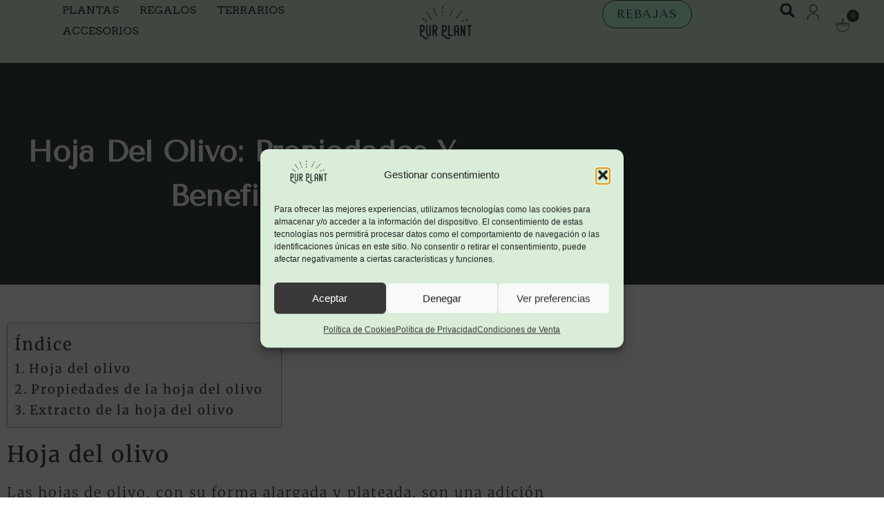

--- FILE ---
content_type: text/html; charset=UTF-8
request_url: https://www.purplant.es/blog/propiedades-de-las-hojas-del-olivo/
body_size: 67226
content:
<!doctype html>
<html lang="es">
<head>
	<meta charset="UTF-8">
	<meta name="viewport" content="width=device-width, initial-scale=1">
	<link rel="profile" href="https://gmpg.org/xfn/11">
	<meta name='robots' content='index, follow, max-image-preview:large, max-snippet:-1, max-video-preview:-1' />

<!-- Google Tag Manager for WordPress by gtm4wp.com -->
<script data-cfasync="false" data-pagespeed-no-defer>
	var gtm4wp_datalayer_name = "dataLayer";
	var dataLayer = dataLayer || [];
	const gtm4wp_use_sku_instead = false;
	const gtm4wp_currency = 'EUR';
	const gtm4wp_product_per_impression = false;
	const gtm4wp_clear_ecommerce = false;
</script>
<!-- End Google Tag Manager for WordPress by gtm4wp.com -->
	<!-- This site is optimized with the Yoast SEO Premium plugin v26.8 (Yoast SEO v26.8) - https://yoast.com/product/yoast-seo-premium-wordpress/ -->
	<title>Propiedades de las Hojas del Olivo - Pur Plant</title>
	<meta name="description" content="¿Sabes para qué sirve la hoja de olivo? En Pur Plant te explicamos las características y los beneficios de las hojas del olivo. ¡Entra ya!" />
	<link rel="canonical" href="https://www.purplant.es/blog/propiedades-de-las-hojas-del-olivo/" />
	<meta property="og:locale" content="es_ES" />
	<meta property="og:type" content="article" />
	<meta property="og:title" content="Hoja del Olivo: Propiedades y Beneficios" />
	<meta property="og:description" content="¿Sabes para qué sirve la hoja de olivo? En Pur Plant te explicamos las características y los beneficios de las hojas del olivo. ¡Entra ya!" />
	<meta property="og:url" content="https://www.purplant.es/blog/propiedades-de-las-hojas-del-olivo/" />
	<meta property="og:site_name" content="Pur Plant" />
	<meta property="article:publisher" content="https://www.facebook.com/purplant" />
	<meta property="article:published_time" content="2024-05-28T16:26:24+00:00" />
	<meta property="article:modified_time" content="2024-05-28T16:28:46+00:00" />
	<meta property="og:image" content="https://www.purplant.es/wp-content/uploads/2024/05/hojadelolivo.jpg" />
	<meta property="og:image:width" content="820" />
	<meta property="og:image:height" content="312" />
	<meta property="og:image:type" content="image/jpeg" />
	<meta name="author" content="Quentin Brouhon" />
	<meta name="twitter:card" content="summary_large_image" />
	<meta name="twitter:creator" content="@pur_plant" />
	<meta name="twitter:site" content="@pur_plant" />
	<!-- / Yoast SEO Premium plugin. -->


<link rel='dns-prefetch' href='//static.klaviyo.com' />
<link rel='dns-prefetch' href='//player.vimeo.com' />
<link rel='dns-prefetch' href='//capi-automation.s3.us-east-2.amazonaws.com' />
<link rel="alternate" type="application/rss+xml" title="Pur Plant &raquo; Feed" href="https://www.purplant.es/feed/" />
<link rel="alternate" type="application/rss+xml" title="Pur Plant &raquo; Feed de los comentarios" href="https://www.purplant.es/comments/feed/" />
<link rel="alternate" type="application/rss+xml" title="Pur Plant &raquo; Comentario Hoja del Olivo: Propiedades y Beneficios del feed" href="https://www.purplant.es/blog/propiedades-de-las-hojas-del-olivo/feed/" />
<link rel="alternate" title="oEmbed (JSON)" type="application/json+oembed" href="https://www.purplant.es/wp-json/oembed/1.0/embed?url=https%3A%2F%2Fwww.purplant.es%2Fblog%2Fpropiedades-de-las-hojas-del-olivo%2F" />
<link rel="alternate" title="oEmbed (XML)" type="text/xml+oembed" href="https://www.purplant.es/wp-json/oembed/1.0/embed?url=https%3A%2F%2Fwww.purplant.es%2Fblog%2Fpropiedades-de-las-hojas-del-olivo%2F&#038;format=xml" />
<style id='wp-img-auto-sizes-contain-inline-css'>
img:is([sizes=auto i],[sizes^="auto," i]){contain-intrinsic-size:3000px 1500px}
/*# sourceURL=wp-img-auto-sizes-contain-inline-css */
</style>

<link rel='stylesheet' id='vimeo-for-wordpress-public-css' href='https://www.purplant.es/wp-content/plugins/vimeo/build/style-index.css?ver=1.2.2' media='all' />
<style id='wp-emoji-styles-inline-css'>

	img.wp-smiley, img.emoji {
		display: inline !important;
		border: none !important;
		box-shadow: none !important;
		height: 1em !important;
		width: 1em !important;
		margin: 0 0.07em !important;
		vertical-align: -0.1em !important;
		background: none !important;
		padding: 0 !important;
	}
/*# sourceURL=wp-emoji-styles-inline-css */
</style>
<link rel='stylesheet' id='wp-block-library-css' href='https://www.purplant.es/wp-includes/css/dist/block-library/style.min.css?ver=6.9' media='all' />
<style id='woocommerce-gateway-redsys-imagenes-tarjetas-style-inline-css'>
.wp-block-create-block-bloques-redsys{padding:2px}.wp-block-redsys-payment-images{align-items:center;display:flex;flex-wrap:nowrap;justify-content:flex-start}

/*# sourceURL=https://www.purplant.es/wp-content/plugins/woocommerce-gateway-redsys/bloques-redsys/build/style-index.css */
</style>
<link rel='stylesheet' id='wc-blocks-style-css' href='https://www.purplant.es/wp-content/plugins/woocommerce/assets/client/blocks/wc-blocks.css?ver=wc-10.4.3' media='all' />
<style id='joinchat-button-style-inline-css'>
.wp-block-joinchat-button{border:none!important;text-align:center}.wp-block-joinchat-button figure{display:table;margin:0 auto;padding:0}.wp-block-joinchat-button figcaption{font:normal normal 400 .6em/2em var(--wp--preset--font-family--system-font,sans-serif);margin:0;padding:0}.wp-block-joinchat-button .joinchat-button__qr{background-color:#fff;border:6px solid #25d366;border-radius:30px;box-sizing:content-box;display:block;height:200px;margin:auto;overflow:hidden;padding:10px;width:200px}.wp-block-joinchat-button .joinchat-button__qr canvas,.wp-block-joinchat-button .joinchat-button__qr img{display:block;margin:auto}.wp-block-joinchat-button .joinchat-button__link{align-items:center;background-color:#25d366;border:6px solid #25d366;border-radius:30px;display:inline-flex;flex-flow:row nowrap;justify-content:center;line-height:1.25em;margin:0 auto;text-decoration:none}.wp-block-joinchat-button .joinchat-button__link:before{background:transparent var(--joinchat-ico) no-repeat center;background-size:100%;content:"";display:block;height:1.5em;margin:-.75em .75em -.75em 0;width:1.5em}.wp-block-joinchat-button figure+.joinchat-button__link{margin-top:10px}@media (orientation:landscape)and (min-height:481px),(orientation:portrait)and (min-width:481px){.wp-block-joinchat-button.joinchat-button--qr-only figure+.joinchat-button__link{display:none}}@media (max-width:480px),(orientation:landscape)and (max-height:480px){.wp-block-joinchat-button figure{display:none}}

/*# sourceURL=https://www.purplant.es/wp-content/plugins/creame-whatsapp-me/gutenberg/build/style-index.css */
</style>
<link rel='stylesheet' id='mpp_gutenberg-css' href='https://www.purplant.es/wp-content/plugins/metronet-profile-picture/dist/blocks.style.build.css?ver=2.6.3' media='all' />
<link rel='stylesheet' id='cr-frontend-css-css' href='https://www.purplant.es/wp-content/plugins/customer-reviews-woocommerce/css/frontend.css?ver=5.98.0' media='all' />
<link rel='stylesheet' id='cr-badges-css-css' href='https://www.purplant.es/wp-content/plugins/customer-reviews-woocommerce/css/badges.css?ver=5.98.0' media='all' />
<style id='global-styles-inline-css'>
:root{--wp--preset--aspect-ratio--square: 1;--wp--preset--aspect-ratio--4-3: 4/3;--wp--preset--aspect-ratio--3-4: 3/4;--wp--preset--aspect-ratio--3-2: 3/2;--wp--preset--aspect-ratio--2-3: 2/3;--wp--preset--aspect-ratio--16-9: 16/9;--wp--preset--aspect-ratio--9-16: 9/16;--wp--preset--color--black: #000000;--wp--preset--color--cyan-bluish-gray: #abb8c3;--wp--preset--color--white: #ffffff;--wp--preset--color--pale-pink: #f78da7;--wp--preset--color--vivid-red: #cf2e2e;--wp--preset--color--luminous-vivid-orange: #ff6900;--wp--preset--color--luminous-vivid-amber: #fcb900;--wp--preset--color--light-green-cyan: #7bdcb5;--wp--preset--color--vivid-green-cyan: #00d084;--wp--preset--color--pale-cyan-blue: #8ed1fc;--wp--preset--color--vivid-cyan-blue: #0693e3;--wp--preset--color--vivid-purple: #9b51e0;--wp--preset--gradient--vivid-cyan-blue-to-vivid-purple: linear-gradient(135deg,rgb(6,147,227) 0%,rgb(155,81,224) 100%);--wp--preset--gradient--light-green-cyan-to-vivid-green-cyan: linear-gradient(135deg,rgb(122,220,180) 0%,rgb(0,208,130) 100%);--wp--preset--gradient--luminous-vivid-amber-to-luminous-vivid-orange: linear-gradient(135deg,rgb(252,185,0) 0%,rgb(255,105,0) 100%);--wp--preset--gradient--luminous-vivid-orange-to-vivid-red: linear-gradient(135deg,rgb(255,105,0) 0%,rgb(207,46,46) 100%);--wp--preset--gradient--very-light-gray-to-cyan-bluish-gray: linear-gradient(135deg,rgb(238,238,238) 0%,rgb(169,184,195) 100%);--wp--preset--gradient--cool-to-warm-spectrum: linear-gradient(135deg,rgb(74,234,220) 0%,rgb(151,120,209) 20%,rgb(207,42,186) 40%,rgb(238,44,130) 60%,rgb(251,105,98) 80%,rgb(254,248,76) 100%);--wp--preset--gradient--blush-light-purple: linear-gradient(135deg,rgb(255,206,236) 0%,rgb(152,150,240) 100%);--wp--preset--gradient--blush-bordeaux: linear-gradient(135deg,rgb(254,205,165) 0%,rgb(254,45,45) 50%,rgb(107,0,62) 100%);--wp--preset--gradient--luminous-dusk: linear-gradient(135deg,rgb(255,203,112) 0%,rgb(199,81,192) 50%,rgb(65,88,208) 100%);--wp--preset--gradient--pale-ocean: linear-gradient(135deg,rgb(255,245,203) 0%,rgb(182,227,212) 50%,rgb(51,167,181) 100%);--wp--preset--gradient--electric-grass: linear-gradient(135deg,rgb(202,248,128) 0%,rgb(113,206,126) 100%);--wp--preset--gradient--midnight: linear-gradient(135deg,rgb(2,3,129) 0%,rgb(40,116,252) 100%);--wp--preset--font-size--small: 13px;--wp--preset--font-size--medium: 20px;--wp--preset--font-size--large: 36px;--wp--preset--font-size--x-large: 42px;--wp--preset--spacing--20: 0.44rem;--wp--preset--spacing--30: 0.67rem;--wp--preset--spacing--40: 1rem;--wp--preset--spacing--50: 1.5rem;--wp--preset--spacing--60: 2.25rem;--wp--preset--spacing--70: 3.38rem;--wp--preset--spacing--80: 5.06rem;--wp--preset--shadow--natural: 6px 6px 9px rgba(0, 0, 0, 0.2);--wp--preset--shadow--deep: 12px 12px 50px rgba(0, 0, 0, 0.4);--wp--preset--shadow--sharp: 6px 6px 0px rgba(0, 0, 0, 0.2);--wp--preset--shadow--outlined: 6px 6px 0px -3px rgb(255, 255, 255), 6px 6px rgb(0, 0, 0);--wp--preset--shadow--crisp: 6px 6px 0px rgb(0, 0, 0);}:root { --wp--style--global--content-size: 800px;--wp--style--global--wide-size: 1200px; }:where(body) { margin: 0; }.wp-site-blocks > .alignleft { float: left; margin-right: 2em; }.wp-site-blocks > .alignright { float: right; margin-left: 2em; }.wp-site-blocks > .aligncenter { justify-content: center; margin-left: auto; margin-right: auto; }:where(.wp-site-blocks) > * { margin-block-start: 24px; margin-block-end: 0; }:where(.wp-site-blocks) > :first-child { margin-block-start: 0; }:where(.wp-site-blocks) > :last-child { margin-block-end: 0; }:root { --wp--style--block-gap: 24px; }:root :where(.is-layout-flow) > :first-child{margin-block-start: 0;}:root :where(.is-layout-flow) > :last-child{margin-block-end: 0;}:root :where(.is-layout-flow) > *{margin-block-start: 24px;margin-block-end: 0;}:root :where(.is-layout-constrained) > :first-child{margin-block-start: 0;}:root :where(.is-layout-constrained) > :last-child{margin-block-end: 0;}:root :where(.is-layout-constrained) > *{margin-block-start: 24px;margin-block-end: 0;}:root :where(.is-layout-flex){gap: 24px;}:root :where(.is-layout-grid){gap: 24px;}.is-layout-flow > .alignleft{float: left;margin-inline-start: 0;margin-inline-end: 2em;}.is-layout-flow > .alignright{float: right;margin-inline-start: 2em;margin-inline-end: 0;}.is-layout-flow > .aligncenter{margin-left: auto !important;margin-right: auto !important;}.is-layout-constrained > .alignleft{float: left;margin-inline-start: 0;margin-inline-end: 2em;}.is-layout-constrained > .alignright{float: right;margin-inline-start: 2em;margin-inline-end: 0;}.is-layout-constrained > .aligncenter{margin-left: auto !important;margin-right: auto !important;}.is-layout-constrained > :where(:not(.alignleft):not(.alignright):not(.alignfull)){max-width: var(--wp--style--global--content-size);margin-left: auto !important;margin-right: auto !important;}.is-layout-constrained > .alignwide{max-width: var(--wp--style--global--wide-size);}body .is-layout-flex{display: flex;}.is-layout-flex{flex-wrap: wrap;align-items: center;}.is-layout-flex > :is(*, div){margin: 0;}body .is-layout-grid{display: grid;}.is-layout-grid > :is(*, div){margin: 0;}body{padding-top: 0px;padding-right: 0px;padding-bottom: 0px;padding-left: 0px;}a:where(:not(.wp-element-button)){text-decoration: underline;}:root :where(.wp-element-button, .wp-block-button__link){background-color: #32373c;border-width: 0;color: #fff;font-family: inherit;font-size: inherit;font-style: inherit;font-weight: inherit;letter-spacing: inherit;line-height: inherit;padding-top: calc(0.667em + 2px);padding-right: calc(1.333em + 2px);padding-bottom: calc(0.667em + 2px);padding-left: calc(1.333em + 2px);text-decoration: none;text-transform: inherit;}.has-black-color{color: var(--wp--preset--color--black) !important;}.has-cyan-bluish-gray-color{color: var(--wp--preset--color--cyan-bluish-gray) !important;}.has-white-color{color: var(--wp--preset--color--white) !important;}.has-pale-pink-color{color: var(--wp--preset--color--pale-pink) !important;}.has-vivid-red-color{color: var(--wp--preset--color--vivid-red) !important;}.has-luminous-vivid-orange-color{color: var(--wp--preset--color--luminous-vivid-orange) !important;}.has-luminous-vivid-amber-color{color: var(--wp--preset--color--luminous-vivid-amber) !important;}.has-light-green-cyan-color{color: var(--wp--preset--color--light-green-cyan) !important;}.has-vivid-green-cyan-color{color: var(--wp--preset--color--vivid-green-cyan) !important;}.has-pale-cyan-blue-color{color: var(--wp--preset--color--pale-cyan-blue) !important;}.has-vivid-cyan-blue-color{color: var(--wp--preset--color--vivid-cyan-blue) !important;}.has-vivid-purple-color{color: var(--wp--preset--color--vivid-purple) !important;}.has-black-background-color{background-color: var(--wp--preset--color--black) !important;}.has-cyan-bluish-gray-background-color{background-color: var(--wp--preset--color--cyan-bluish-gray) !important;}.has-white-background-color{background-color: var(--wp--preset--color--white) !important;}.has-pale-pink-background-color{background-color: var(--wp--preset--color--pale-pink) !important;}.has-vivid-red-background-color{background-color: var(--wp--preset--color--vivid-red) !important;}.has-luminous-vivid-orange-background-color{background-color: var(--wp--preset--color--luminous-vivid-orange) !important;}.has-luminous-vivid-amber-background-color{background-color: var(--wp--preset--color--luminous-vivid-amber) !important;}.has-light-green-cyan-background-color{background-color: var(--wp--preset--color--light-green-cyan) !important;}.has-vivid-green-cyan-background-color{background-color: var(--wp--preset--color--vivid-green-cyan) !important;}.has-pale-cyan-blue-background-color{background-color: var(--wp--preset--color--pale-cyan-blue) !important;}.has-vivid-cyan-blue-background-color{background-color: var(--wp--preset--color--vivid-cyan-blue) !important;}.has-vivid-purple-background-color{background-color: var(--wp--preset--color--vivid-purple) !important;}.has-black-border-color{border-color: var(--wp--preset--color--black) !important;}.has-cyan-bluish-gray-border-color{border-color: var(--wp--preset--color--cyan-bluish-gray) !important;}.has-white-border-color{border-color: var(--wp--preset--color--white) !important;}.has-pale-pink-border-color{border-color: var(--wp--preset--color--pale-pink) !important;}.has-vivid-red-border-color{border-color: var(--wp--preset--color--vivid-red) !important;}.has-luminous-vivid-orange-border-color{border-color: var(--wp--preset--color--luminous-vivid-orange) !important;}.has-luminous-vivid-amber-border-color{border-color: var(--wp--preset--color--luminous-vivid-amber) !important;}.has-light-green-cyan-border-color{border-color: var(--wp--preset--color--light-green-cyan) !important;}.has-vivid-green-cyan-border-color{border-color: var(--wp--preset--color--vivid-green-cyan) !important;}.has-pale-cyan-blue-border-color{border-color: var(--wp--preset--color--pale-cyan-blue) !important;}.has-vivid-cyan-blue-border-color{border-color: var(--wp--preset--color--vivid-cyan-blue) !important;}.has-vivid-purple-border-color{border-color: var(--wp--preset--color--vivid-purple) !important;}.has-vivid-cyan-blue-to-vivid-purple-gradient-background{background: var(--wp--preset--gradient--vivid-cyan-blue-to-vivid-purple) !important;}.has-light-green-cyan-to-vivid-green-cyan-gradient-background{background: var(--wp--preset--gradient--light-green-cyan-to-vivid-green-cyan) !important;}.has-luminous-vivid-amber-to-luminous-vivid-orange-gradient-background{background: var(--wp--preset--gradient--luminous-vivid-amber-to-luminous-vivid-orange) !important;}.has-luminous-vivid-orange-to-vivid-red-gradient-background{background: var(--wp--preset--gradient--luminous-vivid-orange-to-vivid-red) !important;}.has-very-light-gray-to-cyan-bluish-gray-gradient-background{background: var(--wp--preset--gradient--very-light-gray-to-cyan-bluish-gray) !important;}.has-cool-to-warm-spectrum-gradient-background{background: var(--wp--preset--gradient--cool-to-warm-spectrum) !important;}.has-blush-light-purple-gradient-background{background: var(--wp--preset--gradient--blush-light-purple) !important;}.has-blush-bordeaux-gradient-background{background: var(--wp--preset--gradient--blush-bordeaux) !important;}.has-luminous-dusk-gradient-background{background: var(--wp--preset--gradient--luminous-dusk) !important;}.has-pale-ocean-gradient-background{background: var(--wp--preset--gradient--pale-ocean) !important;}.has-electric-grass-gradient-background{background: var(--wp--preset--gradient--electric-grass) !important;}.has-midnight-gradient-background{background: var(--wp--preset--gradient--midnight) !important;}.has-small-font-size{font-size: var(--wp--preset--font-size--small) !important;}.has-medium-font-size{font-size: var(--wp--preset--font-size--medium) !important;}.has-large-font-size{font-size: var(--wp--preset--font-size--large) !important;}.has-x-large-font-size{font-size: var(--wp--preset--font-size--x-large) !important;}
:root :where(.wp-block-pullquote){font-size: 1.5em;line-height: 1.6;}
/*# sourceURL=global-styles-inline-css */
</style>
<link rel='stylesheet' id='fgf-frontend-css' href='https://www.purplant.es/wp-content/plugins/free-gifts-for-woocommerce/assets/css/frontend.css?ver=12.9.0' media='all' />
<link rel='stylesheet' id='owl-carousel-css' href='https://www.purplant.es/wp-content/plugins/free-gifts-for-woocommerce/assets/css/owl.carousel.min.css?ver=12.9.0' media='all' />
<link rel='stylesheet' id='fgf-owl-carousel-css' href='https://www.purplant.es/wp-content/plugins/free-gifts-for-woocommerce/assets/css/owl-carousel-enhanced.css?ver=12.9.0' media='all' />
<link rel='stylesheet' id='lightcase-css' href='https://www.purplant.es/wp-content/plugins/free-gifts-for-woocommerce/assets/css/lightcase.min.css?ver=12.9.0' media='all' />
<link rel='stylesheet' id='kk-star-ratings-css' href='https://www.purplant.es/wp-content/plugins/kk-star-ratings/src/core/public/css/kk-star-ratings.min.css?ver=5.4.10.3' media='all' />
<link rel='stylesheet' id='tp-product-image-flipper-for-woocommerce-css' href='https://www.purplant.es/wp-content/plugins/tp-product-image-flipper-for-woocommerce/css/tp-product-image-flipper-for-woocommerce.css?ver=6.9' media='all' />
<link rel='stylesheet' id='woocommerce-layout-css' href='https://www.purplant.es/wp-content/plugins/woocommerce/assets/css/woocommerce-layout.css?ver=10.4.3' media='all' />
<link rel='stylesheet' id='woocommerce-smallscreen-css' href='https://www.purplant.es/wp-content/plugins/woocommerce/assets/css/woocommerce-smallscreen.css?ver=10.4.3' media='only screen and (max-width: 768px)' />
<link rel='stylesheet' id='woocommerce-general-css' href='https://www.purplant.es/wp-content/plugins/woocommerce/assets/css/woocommerce.css?ver=10.4.3' media='all' />
<style id='woocommerce-inline-inline-css'>
.woocommerce form .form-row .required { visibility: visible; }
/*# sourceURL=woocommerce-inline-inline-css */
</style>
<link rel='stylesheet' id='cmplz-general-css' href='https://www.purplant.es/wp-content/plugins/complianz-gdpr-premium/assets/css/cookieblocker.min.css?ver=1762688398' media='all' />
<link rel='stylesheet' id='ez-toc-css' href='https://www.purplant.es/wp-content/plugins/easy-table-of-contents/assets/css/screen.min.css?ver=2.0.80' media='all' />
<style id='ez-toc-inline-css'>
div#ez-toc-container .ez-toc-title {font-size: 120%;}div#ez-toc-container .ez-toc-title {font-weight: 500;}div#ez-toc-container ul li , div#ez-toc-container ul li a {font-size: 95%;}div#ez-toc-container ul li , div#ez-toc-container ul li a {font-weight: 500;}div#ez-toc-container nav ul ul li {font-size: 90%;}.ez-toc-box-title {font-weight: bold; margin-bottom: 10px; text-align: center; text-transform: uppercase; letter-spacing: 1px; color: #666; padding-bottom: 5px;position:absolute;top:-4%;left:5%;background-color: inherit;transition: top 0.3s ease;}.ez-toc-box-title.toc-closed {top:-25%;}
.ez-toc-container-direction {direction: ltr;}.ez-toc-counter ul{counter-reset: item ;}.ez-toc-counter nav ul li a::before {content: counters(item, '.', decimal) '. ';display: inline-block;counter-increment: item;flex-grow: 0;flex-shrink: 0;margin-right: .2em; float: left; }.ez-toc-widget-direction {direction: ltr;}.ez-toc-widget-container ul{counter-reset: item ;}.ez-toc-widget-container nav ul li a::before {content: counters(item, '.', decimal) '. ';display: inline-block;counter-increment: item;flex-grow: 0;flex-shrink: 0;margin-right: .2em; float: left; }
/*# sourceURL=ez-toc-inline-css */
</style>
<link rel='stylesheet' id='megamenu-css' href='https://www.purplant.es/wp-content/uploads/maxmegamenu/style.css?ver=b5f7e3' media='all' />
<link rel='stylesheet' id='dashicons-css' href='https://www.purplant.es/wp-includes/css/dashicons.min.css?ver=6.9' media='all' />
<style id='dashicons-inline-css'>
[data-font="Dashicons"]:before {font-family: 'Dashicons' !important;content: attr(data-icon) !important;speak: none !important;font-weight: normal !important;font-variant: normal !important;text-transform: none !important;line-height: 1 !important;font-style: normal !important;-webkit-font-smoothing: antialiased !important;-moz-osx-font-smoothing: grayscale !important;}
/*# sourceURL=dashicons-inline-css */
</style>
<link rel='stylesheet' id='woo-variation-swatches-css' href='https://www.purplant.es/wp-content/plugins/woo-variation-swatches/assets/css/frontend.min.css?ver=1763590570' media='all' />
<style id='woo-variation-swatches-inline-css'>
:root {
--wvs-tick:url("data:image/svg+xml;utf8,%3Csvg filter='drop-shadow(0px 0px 2px rgb(0 0 0 / .8))' xmlns='http://www.w3.org/2000/svg'  viewBox='0 0 30 30'%3E%3Cpath fill='none' stroke='%23ffffff' stroke-linecap='round' stroke-linejoin='round' stroke-width='4' d='M4 16L11 23 27 7'/%3E%3C/svg%3E");

--wvs-cross:url("data:image/svg+xml;utf8,%3Csvg filter='drop-shadow(0px 0px 5px rgb(255 255 255 / .6))' xmlns='http://www.w3.org/2000/svg' width='72px' height='72px' viewBox='0 0 24 24'%3E%3Cpath fill='none' stroke='%23ff0000' stroke-linecap='round' stroke-width='0.6' d='M5 5L19 19M19 5L5 19'/%3E%3C/svg%3E");
--wvs-single-product-item-width:50px;
--wvs-single-product-item-height:50px;
--wvs-single-product-item-font-size:24px}
/*# sourceURL=woo-variation-swatches-inline-css */
</style>
<link rel='stylesheet' id='hello-elementor-css' href='https://www.purplant.es/wp-content/themes/hello-elementor/assets/css/reset.css?ver=3.4.6' media='all' />
<link rel='stylesheet' id='hello-elementor-theme-style-css' href='https://www.purplant.es/wp-content/themes/hello-elementor/assets/css/theme.css?ver=3.4.6' media='all' />
<link rel='stylesheet' id='hello-elementor-header-footer-css' href='https://www.purplant.es/wp-content/themes/hello-elementor/assets/css/header-footer.css?ver=3.4.6' media='all' />
<link rel='stylesheet' id='elementor-frontend-css' href='https://www.purplant.es/wp-content/plugins/elementor/assets/css/frontend.min.css?ver=3.34.0' media='all' />
<link rel='stylesheet' id='elementor-post-46999-css' href='https://www.purplant.es/wp-content/uploads/elementor/css/post-46999.css?ver=1769828755' media='all' />
<link rel='stylesheet' id='widget-heading-css' href='https://www.purplant.es/wp-content/plugins/elementor/assets/css/widget-heading.min.css?ver=3.34.0' media='all' />
<link rel='stylesheet' id='e-sticky-css' href='https://www.purplant.es/wp-content/plugins/elementor-pro/assets/css/modules/sticky.min.css?ver=3.34.0' media='all' />
<link rel='stylesheet' id='widget-image-css' href='https://www.purplant.es/wp-content/plugins/elementor/assets/css/widget-image.min.css?ver=3.34.0' media='all' />
<link rel='stylesheet' id='widget-search-form-css' href='https://www.purplant.es/wp-content/plugins/elementor-pro/assets/css/widget-search-form.min.css?ver=3.34.0' media='all' />
<link rel='stylesheet' id='widget-woocommerce-menu-cart-css' href='https://www.purplant.es/wp-content/plugins/elementor-pro/assets/css/widget-woocommerce-menu-cart.min.css?ver=3.34.0' media='all' />
<link rel='stylesheet' id='widget-nested-accordion-css' href='https://www.purplant.es/wp-content/plugins/elementor/assets/css/widget-nested-accordion.min.css?ver=3.34.0' media='all' />
<link rel='stylesheet' id='widget-icon-list-css' href='https://www.purplant.es/wp-content/plugins/elementor/assets/css/widget-icon-list.min.css?ver=3.34.0' media='all' />
<link rel='stylesheet' id='widget-post-navigation-css' href='https://www.purplant.es/wp-content/plugins/elementor-pro/assets/css/widget-post-navigation.min.css?ver=3.34.0' media='all' />
<link rel='stylesheet' id='elementor-post-46949-css' href='https://www.purplant.es/wp-content/uploads/elementor/css/post-46949.css?ver=1769828756' media='all' />
<link rel='stylesheet' id='elementor-post-47018-css' href='https://www.purplant.es/wp-content/uploads/elementor/css/post-47018.css?ver=1769828756' media='all' />
<link rel='stylesheet' id='elementor-post-48433-css' href='https://www.purplant.es/wp-content/uploads/elementor/css/post-48433.css?ver=1769828759' media='all' />
<link rel='stylesheet' id='e-woocommerce-notices-css' href='https://www.purplant.es/wp-content/plugins/elementor-pro/assets/css/woocommerce-notices.min.css?ver=3.34.0' media='all' />
<link rel='stylesheet' id='photoswipe-css' href='https://www.purplant.es/wp-content/plugins/woocommerce/assets/css/photoswipe/photoswipe.min.css?ver=10.4.3' media='all' />
<link rel='stylesheet' id='photoswipe-default-skin-css' href='https://www.purplant.es/wp-content/plugins/woocommerce/assets/css/photoswipe/default-skin/default-skin.min.css?ver=10.4.3' media='all' />
<link rel='stylesheet' id='wc_j_upsellator_css-css' href='https://www.purplant.es/wp-content/plugins/wc-j-upsellator-premium/assets/frontend/css/upsellator-style.css?ver=4.0.8' media='all' />
<style id='wc_j_upsellator_css-inline-css'>
               
				:root{					
					--font-color:#3E3E3E;
					--item-count-background:#37433f;
					--item-count-color:#FFFFFF;
					--modal-bg-color:#FFFFFF;
					--button-color:#bcffdd;
					--font-button-color:#37433f;				
					--wcj-button-color-hover:#37433f;
					--wcj-button-font-color-hover:#bcffdd;		
					--shipping_bar_bar_background:#37433f;
					--shipping_bar_bar_background_empty:#bcffdd;
					--shipping_bar_success_background:#bcffdd;	
					--free-gift-color:#37433f;	
					--gift-text-color:#FFFFFF;
					--upsell-color:#37433f;	
					--upsell-text-color:#FFFFFF;
					--upsell-modal-close:#37433f;	
					--upsell-modal-close-text:#FFFFFF;
					--base_font_size:15px;	
					--modal-cart-image-ratio:1.2;				
				}body.woo-upsellator-modal-active{overflow-y:hidden;}
/*# sourceURL=wc_j_upsellator_css-inline-css */
</style>
<link rel='stylesheet' id='yith_wapo_front-css' href='https://www.purplant.es/wp-content/plugins/yith-woocommerce-advanced-product-options-premium/assets/css/front.css?ver=4.30.0' media='all' />
<style id='yith_wapo_front-inline-css'>
:root{--yith-wapo-required-option-color:#AF2323;--yith-wapo-checkbox-style:50%;--yith-wapo-color-swatch-style:50%;--yith-wapo-label-font-size:16px;--yith-wapo-description-font-size:12px;--yith-wapo-color-swatch-size:40px;--yith-wapo-block-padding:0px 0px 0px 0px ;--yith-wapo-block-background-color:#ffffff;--yith-wapo-accent-color-color:#03bfac;--yith-wapo-form-border-color-color:#7a7a7a;--yith-wapo-price-box-colors-text:#474747;--yith-wapo-price-box-colors-background:#ffffff;--yith-wapo-uploads-file-colors-background:#f3f3f3;--yith-wapo-uploads-file-colors-border:#c4c4c4;--yith-wapo-tooltip-colors-background:#03bfac;--yith-wapo-tooltip-colors-text:#ffffff;}
/*# sourceURL=yith_wapo_front-inline-css */
</style>
<link rel='stylesheet' id='yith_wapo_jquery-ui-css' href='https://www.purplant.es/wp-content/plugins/yith-woocommerce-advanced-product-options-premium/assets/css/jquery/jquery-ui-1.13.2.css?ver=4.30.0' media='all' />
<link rel='stylesheet' id='yith-plugin-fw-icon-font-css' href='https://www.purplant.es/wp-content/plugins/yith-woocommerce-advanced-product-options-premium/plugin-fw/assets/css/yith-icon.css?ver=4.7.8' media='all' />
<link rel='stylesheet' id='wp-color-picker-css' href='https://www.purplant.es/wp-admin/css/color-picker.min.css?ver=6.9' media='all' />
<link rel='stylesheet' id='ywdpd_owl-css' href='https://www.purplant.es/wp-content/plugins/yith-woocommerce-dynamic-pricing-and-discounts-premium/assets/css/owl/owl.carousel.min.css?ver=4.26.0' media='all' />
<link rel='stylesheet' id='yith_ywdpd_frontend-css' href='https://www.purplant.es/wp-content/plugins/yith-woocommerce-dynamic-pricing-and-discounts-premium/assets/css/frontend.css?ver=4.26.0' media='all' />
<link rel='stylesheet' id='cwginstock_frontend_css-css' href='https://www.purplant.es/wp-content/plugins/back-in-stock-notifier-for-woocommerce/assets/css/frontend.min.css?ver=6.3.1' media='' />
<style id='cwginstock_frontend_css-inline-css'>
.cwginstock-subscribe-form {width:100%;}
.cwginstock-panel-heading {color:#000000 !important; background:#d9edd9 !important; border-color:#d9edd9 !important;}
.cwgstock_button{ font-size:14px !important; color: #ffffff !important; background:#38433f !important;}
.cwginstock-panel-heading h4 {color:#000000 !important; font-size:18px !important;}
.cwginstock-panel-primary {border-color:#d9edd9 !important;}
.cwginstock-subscribe-form{}
.cwginstock-panel-heading {}
.cwg_popup_submit{   }
.cwginstocksuccess{color: !important;}
.cwginstockerror{color: !important;}
/*# sourceURL=cwginstock_frontend_css-inline-css */
</style>
<link rel='stylesheet' id='cwginstock_bootstrap-css' href='https://www.purplant.es/wp-content/plugins/back-in-stock-notifier-for-woocommerce/assets/css/bootstrap.min.css?ver=6.3.1' media='' />
<link rel='stylesheet' id='elementor-gf-local-tenorsans-css' href='https://www.purplant.es/wp-content/uploads/elementor/google-fonts/css/tenorsans.css?ver=1743180557' media='all' />
<link rel='stylesheet' id='elementor-gf-local-inter-css' href='https://www.purplant.es/wp-content/uploads/elementor/google-fonts/css/inter.css?ver=1743180568' media='all' />
<link rel='stylesheet' id='elementor-gf-local-arvo-css' href='https://www.purplant.es/wp-content/uploads/elementor/google-fonts/css/arvo.css?ver=1743180562' media='all' />
<link rel='stylesheet' id='elementor-gf-local-merriweather-css' href='https://www.purplant.es/wp-content/uploads/elementor/google-fonts/css/merriweather.css?ver=1743180574' media='all' />
<script type="text/template" id="tmpl-variation-template">
	<div class="woocommerce-variation-description">{{{ data.variation.variation_description }}}</div>
	<div class="woocommerce-variation-price">{{{ data.variation.price_html }}}</div>
	<div class="woocommerce-variation-availability">{{{ data.variation.availability_html }}}</div>
</script>
<script type="text/template" id="tmpl-unavailable-variation-template">
	<p role="alert">Lo siento, este producto no está disponible. Por favor, elige otra combinación.</p>
</script>
<script src="https://www.purplant.es/wp-includes/js/jquery/jquery.min.js?ver=3.7.1" id="jquery-core-js"></script>
<script src="https://www.purplant.es/wp-includes/js/jquery/jquery-migrate.min.js?ver=3.4.1" id="jquery-migrate-js"></script>
<script type="text/plain" data-service="vimeo" data-category="statistics" data-cmplz-src="https://player.vimeo.com/api/player.js?ver=1.2.2" id="vimeo-for-wordpress-player-js"></script>
<script src="https://www.purplant.es/wp-content/plugins/woocommerce/assets/js/jquery-blockui/jquery.blockUI.min.js?ver=2.7.0-wc.10.4.3" id="wc-jquery-blockui-js" data-wp-strategy="defer"></script>
<script id="fgf-frontend-js-extra">
var fgf_frontend_params = {"is_block_cart":"","is_block_checkout":"","gift_products_pagination_nonce":"6f36419a61","gift_product_nonce":"f46f054be9","ajaxurl":"https://www.purplant.es/wp-admin/admin-ajax.php","current_page_url":"https://www.purplant.es/blog/propiedades-de-las-hojas-del-olivo/","add_to_cart_link":"https://www.purplant.es/blog/propiedades-de-las-hojas-del-olivo/?fgf_gift_product=%s&fgf_rule_id=%s&fgf_buy_product_id=%s&fgf_coupon_id=%s","ajax_add_to_cart":"no","quantity_field_enabled":"2","dropdown_add_to_cart_behaviour":"1","dropdown_display_type":"1","add_to_cart_alert_message":"Please select a Gift","force_checkout_type":"1"};
//# sourceURL=fgf-frontend-js-extra
</script>
<script src="https://www.purplant.es/wp-content/plugins/free-gifts-for-woocommerce/assets/js/frontend.js?ver=12.9.0" id="fgf-frontend-js"></script>
<script src="https://www.purplant.es/wp-content/plugins/free-gifts-for-woocommerce/assets/js/owl.carousel.min.js?ver=12.9.0" id="owl-carousel-js"></script>
<script id="fgf-owl-carousel-js-extra">
var fgf_owl_carousel_params = {"desktop_count":"3","tablet_count":"2","mobile_count":"1","item_margin":"10","nav":"true","nav_prev_text":"\u003C","nav_next_text":"\u003E","pagination":"true","item_per_slide":"1","slide_speed":"5000","auto_play":"true"};
//# sourceURL=fgf-owl-carousel-js-extra
</script>
<script src="https://www.purplant.es/wp-content/plugins/free-gifts-for-woocommerce/assets/js/owl-carousel-enhanced.js?ver=12.9.0" id="fgf-owl-carousel-js"></script>
<script src="https://www.purplant.es/wp-content/plugins/free-gifts-for-woocommerce/assets/js/lightcase.min.js?ver=12.9.0" id="lightcase-js"></script>
<script src="https://www.purplant.es/wp-content/plugins/free-gifts-for-woocommerce/assets/js/fgf-lightcase-enhanced.js?ver=12.9.0" id="fgf-lightcase-js"></script>
<script id="tt4b_ajax_script-js-extra">
var tt4b_script_vars = {"pixel_code":"C2AG8DNMU8Q03RAIJMV0","currency":"EUR","country":"","advanced_matching":"1"};
//# sourceURL=tt4b_ajax_script-js-extra
</script>
<script src="https://www.purplant.es/wp-content/plugins/tiktok-for-business/admin/js/ajaxSnippet.js?ver=v1" id="tt4b_ajax_script-js"></script>
<script id="wc-add-to-cart-js-extra">
var wc_add_to_cart_params = {"ajax_url":"/wp-admin/admin-ajax.php","wc_ajax_url":"/?wc-ajax=%%endpoint%%&jcart_page_id=85977","i18n_view_cart":"Ver carrito","cart_url":"https://www.purplant.es/carrito/","is_cart":"","cart_redirect_after_add":"no"};
//# sourceURL=wc-add-to-cart-js-extra
</script>
<script src="https://www.purplant.es/wp-content/plugins/woocommerce/assets/js/frontend/add-to-cart.min.js?ver=10.4.3" id="wc-add-to-cart-js" defer data-wp-strategy="defer"></script>
<script src="https://www.purplant.es/wp-content/plugins/woocommerce/assets/js/js-cookie/js.cookie.min.js?ver=2.1.4-wc.10.4.3" id="wc-js-cookie-js" defer data-wp-strategy="defer"></script>
<script id="woocommerce-js-extra">
var woocommerce_params = {"ajax_url":"/wp-admin/admin-ajax.php","wc_ajax_url":"/?wc-ajax=%%endpoint%%&jcart_page_id=85977","i18n_password_show":"Mostrar contrase\u00f1a","i18n_password_hide":"Ocultar contrase\u00f1a"};
//# sourceURL=woocommerce-js-extra
</script>
<script src="https://www.purplant.es/wp-content/plugins/woocommerce/assets/js/frontend/woocommerce.min.js?ver=10.4.3" id="woocommerce-js" defer data-wp-strategy="defer"></script>
<script src="https://www.purplant.es/wp-includes/js/underscore.min.js?ver=1.13.7" id="underscore-js"></script>
<script id="wp-util-js-extra">
var _wpUtilSettings = {"ajax":{"url":"/wp-admin/admin-ajax.php"}};
//# sourceURL=wp-util-js-extra
</script>
<script src="https://www.purplant.es/wp-includes/js/wp-util.min.js?ver=6.9" id="wp-util-js"></script>
<script id="WCPAY_ASSETS-js-extra">
var wcpayAssets = {"url":"https://www.purplant.es/wp-content/plugins/woocommerce-payments/dist/"};
//# sourceURL=WCPAY_ASSETS-js-extra
</script>
<script src="https://www.purplant.es/wp-content/plugins/woocommerce/assets/js/photoswipe/photoswipe.min.js?ver=4.1.1-wc.10.4.3" id="wc-photoswipe-js" defer data-wp-strategy="defer"></script>
<script src="https://www.purplant.es/wp-content/plugins/woocommerce/assets/js/photoswipe/photoswipe-ui-default.min.js?ver=4.1.1-wc.10.4.3" id="wc-photoswipe-ui-default-js" defer data-wp-strategy="defer"></script>
<script id="wc-cart-fragments-js-extra">
var wc_cart_fragments_params = {"ajax_url":"/wp-admin/admin-ajax.php","wc_ajax_url":"/?wc-ajax=%%endpoint%%&jcart_page_id=85977","cart_hash_key":"wc_cart_hash_0c0cb2f0c77dd14fa1fbb6b1ef5f3f76","fragment_name":"wc_fragments_0c0cb2f0c77dd14fa1fbb6b1ef5f3f76","request_timeout":"5000"};
//# sourceURL=wc-cart-fragments-js-extra
</script>
<script src="https://www.purplant.es/wp-content/plugins/woocommerce/assets/js/frontend/cart-fragments.min.js?ver=10.4.3" id="wc-cart-fragments-js" defer data-wp-strategy="defer"></script>
<script type="text/plain" data-service="facebook" data-category="marketing" data-cmplz-src="https://www.purplant.es/wp-content/plugins/pixelyoursite/dist/scripts/jquery.bind-first-0.2.3.min.js?ver=0.2.3" id="jquery-bind-first-js"></script>
<script type="text/plain" data-service="facebook" data-category="marketing" data-cmplz-src="https://www.purplant.es/wp-content/plugins/pixelyoursite/dist/scripts/js.cookie-2.1.3.min.js?ver=2.1.3" id="js-cookie-pys-js"></script>
<script type="text/plain" data-service="facebook" data-category="marketing" data-cmplz-src="https://www.purplant.es/wp-content/plugins/pixelyoursite/dist/scripts/tld.min.js?ver=2.3.1" id="js-tld-js"></script>
<script type="text/plain" data-service="facebook" data-category="marketing" id="pys-js-extra">
var pysOptions = {"staticEvents":[],"dynamicEvents":[],"triggerEvents":[],"triggerEventTypes":[],"debug":"","siteUrl":"https://www.purplant.es","ajaxUrl":"https://www.purplant.es/wp-admin/admin-ajax.php","ajax_event":"70cae2a8af","enable_remove_download_url_param":"1","cookie_duration":"7","last_visit_duration":"60","enable_success_send_form":"","ajaxForServerEvent":"1","ajaxForServerStaticEvent":"1","useSendBeacon":"1","send_external_id":"1","external_id_expire":"180","track_cookie_for_subdomains":"1","google_consent_mode":"1","gdpr":{"ajax_enabled":false,"all_disabled_by_api":false,"facebook_disabled_by_api":false,"analytics_disabled_by_api":false,"google_ads_disabled_by_api":false,"pinterest_disabled_by_api":false,"bing_disabled_by_api":false,"reddit_disabled_by_api":false,"externalID_disabled_by_api":false,"facebook_prior_consent_enabled":true,"analytics_prior_consent_enabled":true,"google_ads_prior_consent_enabled":null,"pinterest_prior_consent_enabled":true,"bing_prior_consent_enabled":true,"cookiebot_integration_enabled":false,"cookiebot_facebook_consent_category":"marketing","cookiebot_analytics_consent_category":"statistics","cookiebot_tiktok_consent_category":"marketing","cookiebot_google_ads_consent_category":"marketing","cookiebot_pinterest_consent_category":"marketing","cookiebot_bing_consent_category":"marketing","consent_magic_integration_enabled":false,"real_cookie_banner_integration_enabled":false,"cookie_notice_integration_enabled":false,"cookie_law_info_integration_enabled":false,"analytics_storage":{"enabled":true,"value":"granted","filter":false},"ad_storage":{"enabled":true,"value":"granted","filter":false},"ad_user_data":{"enabled":true,"value":"granted","filter":false},"ad_personalization":{"enabled":true,"value":"granted","filter":false}},"cookie":{"disabled_all_cookie":false,"disabled_start_session_cookie":false,"disabled_advanced_form_data_cookie":false,"disabled_landing_page_cookie":false,"disabled_first_visit_cookie":false,"disabled_trafficsource_cookie":false,"disabled_utmTerms_cookie":false,"disabled_utmId_cookie":false},"tracking_analytics":{"TrafficSource":"direct","TrafficLanding":"undefined","TrafficUtms":[],"TrafficUtmsId":[]},"GATags":{"ga_datalayer_type":"default","ga_datalayer_name":"dataLayerPYS"},"woo":{"enabled":true,"enabled_save_data_to_orders":false,"addToCartOnButtonEnabled":true,"addToCartOnButtonValueEnabled":true,"addToCartOnButtonValueOption":"price","singleProductId":null,"removeFromCartSelector":"form.woocommerce-cart-form .remove","addToCartCatchMethod":"add_cart_hook","is_order_received_page":false,"containOrderId":false},"edd":{"enabled":false},"cache_bypass":"1769866807"};
//# sourceURL=pys-js-extra
</script>
<script type="text/plain" data-service="facebook" data-category="marketing" data-cmplz-src="https://www.purplant.es/wp-content/plugins/pixelyoursite/dist/scripts/public.js?ver=11.1.5.2" id="pys-js"></script>
<script id="wc-settings-dep-in-header-js-after">
console.warn( "Scripts that have a dependency on [wc-settings, wc-blocks-checkout] must be loaded in the footer, klaviyo-klaviyo-checkout-block-editor-script was registered to load in the header, but has been switched to load in the footer instead. See https://github.com/woocommerce/woocommerce-gutenberg-products-block/pull/5059" );
console.warn( "Scripts that have a dependency on [wc-settings, wc-blocks-checkout] must be loaded in the footer, klaviyo-klaviyo-checkout-block-view-script was registered to load in the header, but has been switched to load in the footer instead. See https://github.com/woocommerce/woocommerce-gutenberg-products-block/pull/5059" );
//# sourceURL=wc-settings-dep-in-header-js-after
</script>
<link rel="https://api.w.org/" href="https://www.purplant.es/wp-json/" /><link rel="alternate" title="JSON" type="application/json" href="https://www.purplant.es/wp-json/wp/v2/posts/85977" /><link rel="EditURI" type="application/rsd+xml" title="RSD" href="https://www.purplant.es/xmlrpc.php?rsd" />
<meta name="generator" content="WordPress 6.9" />
<meta name="generator" content="WooCommerce 10.4.3" />
<link rel='shortlink' href='https://www.purplant.es/?p=85977' />
<script type="application/ld+json">{
    "@context": "https://schema.org/",
    "@type": "CreativeWorkSeries",
    "name": "Hoja del Olivo: Propiedades y Beneficios",
    "aggregateRating": {
        "@type": "AggregateRating",
        "ratingValue": "2.9",
        "bestRating": "5",
        "ratingCount": "9"
    }
}</script>
<!-- This website runs the Product Feed PRO for WooCommerce by AdTribes.io plugin - version woocommercesea_option_installed_version -->
<meta name="ti-site-data" content="[base64]" />			<style>.cmplz-hidden {
					display: none !important;
				}</style>
<!-- Google Tag Manager for WordPress by gtm4wp.com -->
<!-- GTM Container placement set to off -->
<script data-cfasync="false" data-pagespeed-no-defer>
	var dataLayer_content = {"pagePostType":"post","pagePostType2":"single-post","pageCategory":["plantas"],"pagePostAuthor":"Quentin Brouhon"};
	dataLayer.push( dataLayer_content );
</script>
<script data-cfasync="false" data-pagespeed-no-defer>
	console.warn && console.warn("[GTM4WP] Google Tag Manager container code placement set to OFF !!!");
	console.warn && console.warn("[GTM4WP] Data layer codes are active but GTM container must be loaded using custom coding !!!");
</script>
<!-- End Google Tag Manager for WordPress by gtm4wp.com --><style type="text/css">.saboxplugin-wrap{ border-top-style:solid !important; border-top-color:#3D2C2C !important; border-bottom-style:solid !important; border-bottom-color:#3D2C2C !important; border-left-style:solid !important; border-left-color:#3D2C2C !important; border-right-style:solid !important; border-right-color:#3D2C2C !important;}.saboxplugin-authorname .sabox-job-title{font-size:12px;opacity:.7;display: inline-block;margin-left: 10px;}</style><!-- Added by WooCommerce Redsys Gateway v.29.1.2 - https://plugins.joseconti.com/product/plugin-woocommerce-redsys-gateway/ --><meta name="generator" content=" WooCommerce Redsys Gateway v.29.1.2"><!-- This site is powered by WooCommerce Redsys Gateway v.29.1.2 - https://plugins.joseconti.com/product/plugin-woocommerce-redsys-gateway/ -->	<noscript><style>.woocommerce-product-gallery{ opacity: 1 !important; }</style></noscript>
	<meta name="generator" content="Elementor 3.34.0; features: e_font_icon_svg, additional_custom_breakpoints; settings: css_print_method-external, google_font-enabled, font_display-swap">
<style>
	.e-wc-message-notice .woocommerce-message{
			border-top: 3px solid #37433f;
	}
	body > div.wc-timeline-modal-cover-container.default.default.has-free-shipping.opened{
	z-index:999999 !important;
	}
.elementor-element.elementor-global-50392 .added_to_cart{
		display: none !important;
	}
	.elementor-widget-woocommerce-products.elementor-wc-products .added_to_cart{
		display: none !important;
	}
</style>


<script type="application/ld+json" class="saswp-schema-markup-output">
[{"@context":"https:\/\/schema.org\/","@graph":[{"@context":"https:\/\/schema.org\/","@type":"SiteNavigationElement","@id":"https:\/\/www.purplant.es\/#dia-de-la-madre","name":"D\u00eda de la Madre","url":"https:\/\/www.purplant.es\/dia-de-la-madre\/"},{"@context":"https:\/\/schema.org\/","@type":"SiteNavigationElement","@id":"https:\/\/www.purplant.es\/#interior","name":"Interior","url":"https:\/\/www.purplant.es\/plantas\/plantas-interior\/"},{"@context":"https:\/\/schema.org\/","@type":"SiteNavigationElement","@id":"https:\/\/www.purplant.es\/#plantas-bebes","name":"Plantas Beb\u00e9s","url":"https:\/\/www.purplant.es\/plantas\/plantas-interior\/bebes\/"},{"@context":"https:\/\/schema.org\/","@type":"SiteNavigationElement","@id":"https:\/\/www.purplant.es\/#plantas-medianas","name":"Plantas Medianas","url":"https:\/\/www.purplant.es\/plantas\/plantas-medianas\/"},{"@context":"https:\/\/schema.org\/","@type":"SiteNavigationElement","@id":"https:\/\/www.purplant.es\/#plantas-grandes","name":"Plantas Grandes","url":"https:\/\/www.purplant.es\/plantas\/plantas-grandes\/"},{"@context":"https:\/\/schema.org\/","@type":"SiteNavigationElement","@id":"https:\/\/www.purplant.es\/#plantas-premium","name":"Plantas Premium","url":"https:\/\/www.purplant.es\/plantas\/plantas-interior\/premium\/"},{"@context":"https:\/\/schema.org\/","@type":"SiteNavigationElement","@id":"https:\/\/www.purplant.es\/#plantas-colgantes","name":"Plantas Colgantes","url":"https:\/\/www.purplant.es\/plantas\/plantas-colgantes\/"},{"@context":"https:\/\/schema.org\/","@type":"SiteNavigationElement","@id":"https:\/\/www.purplant.es\/#plantas-variegadas","name":"Plantas Variegadas","url":"https:\/\/www.purplant.es\/plantas\/plantas-interior\/variegadas\/"},{"@context":"https:\/\/schema.org\/","@type":"SiteNavigationElement","@id":"https:\/\/www.purplant.es\/#plantas-raras","name":"Plantas Raras","url":"https:\/\/www.purplant.es\/plantas\/plantas-interior\/plantas-raras\/"},{"@context":"https:\/\/schema.org\/","@type":"SiteNavigationElement","@id":"https:\/\/www.purplant.es\/#plantas-con-flor","name":"Plantas con Flor","url":"https:\/\/www.purplant.es\/plantas\/plantas-con-flores\/"},{"@context":"https:\/\/schema.org\/","@type":"SiteNavigationElement","@id":"https:\/\/www.purplant.es\/#plantas-terrario","name":"Plantas Terrario","url":"https:\/\/www.purplant.es\/plantas\/plantas-interior\/terrario\/"},{"@context":"https:\/\/schema.org\/","@type":"SiteNavigationElement","@id":"https:\/\/www.purplant.es\/#alocasias","name":"Alocasias","url":"https:\/\/www.purplant.es\/plantas\/plantas-interior\/alocasia\/"},{"@context":"https:\/\/schema.org\/","@type":"SiteNavigationElement","@id":"https:\/\/www.purplant.es\/#begonias","name":"Begonias","url":"https:\/\/www.purplant.es\/plantas\/plantas-interior\/begonias\/"},{"@context":"https:\/\/schema.org\/","@type":"SiteNavigationElement","@id":"https:\/\/www.purplant.es\/#ceropegias","name":"Ceropegias","url":"https:\/\/www.purplant.es\/plantas\/plantas-interior\/ceropegia\/"},{"@context":"https:\/\/schema.org\/","@type":"SiteNavigationElement","@id":"https:\/\/www.purplant.es\/#cactus","name":"Cactus","url":"https:\/\/www.purplant.es\/plantas\/plantas-exterior\/cactus\/"},{"@context":"https:\/\/schema.org\/","@type":"SiteNavigationElement","@id":"https:\/\/www.purplant.es\/#calatheas","name":"Calatheas","url":"https:\/\/www.purplant.es\/plantas\/plantas-interior\/calatheas\/"},{"@context":"https:\/\/schema.org\/","@type":"SiteNavigationElement","@id":"https:\/\/www.purplant.es\/#coleos","name":"C\u00f3leos","url":"https:\/\/www.purplant.es\/plantas\/plantas-interior\/coleos\/"},{"@context":"https:\/\/schema.org\/","@type":"SiteNavigationElement","@id":"https:\/\/www.purplant.es\/#croton","name":"Croton","url":"https:\/\/www.purplant.es\/plantas\/plantas-interior\/croton\/"},{"@context":"https:\/\/schema.org\/","@type":"SiteNavigationElement","@id":"https:\/\/www.purplant.es\/#ficus","name":"Ficus","url":"https:\/\/www.purplant.es\/plantas\/plantas-interior\/ficus\/"},{"@context":"https:\/\/schema.org\/","@type":"SiteNavigationElement","@id":"https:\/\/www.purplant.es\/#fittonias","name":"Fittonias","url":"https:\/\/www.purplant.es\/plantas\/plantas-interior\/fittonia\/"},{"@context":"https:\/\/schema.org\/","@type":"SiteNavigationElement","@id":"https:\/\/www.purplant.es\/#hoya","name":"Hoya","url":"https:\/\/www.purplant.es\/plantas\/plantas-interior\/hoya\/"},{"@context":"https:\/\/schema.org\/","@type":"SiteNavigationElement","@id":"https:\/\/www.purplant.es\/#marantas","name":"Marantas","url":"https:\/\/www.purplant.es\/plantas\/plantas-interior\/maranta\/"},{"@context":"https:\/\/schema.org\/","@type":"SiteNavigationElement","@id":"https:\/\/www.purplant.es\/#monsteras","name":"Monsteras","url":"https:\/\/www.purplant.es\/plantas\/plantas-interior\/monstera\/"},{"@context":"https:\/\/schema.org\/","@type":"SiteNavigationElement","@id":"https:\/\/www.purplant.es\/#peperomias","name":"Peperomias","url":"https:\/\/www.purplant.es\/plantas\/plantas-interior\/peperomias\/"},{"@context":"https:\/\/schema.org\/","@type":"SiteNavigationElement","@id":"https:\/\/www.purplant.es\/#philodendron","name":"Philodendron","url":"https:\/\/www.purplant.es\/plantas\/plantas-interior\/philodendron\/"},{"@context":"https:\/\/schema.org\/","@type":"SiteNavigationElement","@id":"https:\/\/www.purplant.es\/#pileas","name":"Pileas","url":"https:\/\/www.purplant.es\/plantas\/plantas-interior\/pilea\/"},{"@context":"https:\/\/schema.org\/","@type":"SiteNavigationElement","@id":"https:\/\/www.purplant.es\/#sansevierias","name":"Sansevierias","url":"https:\/\/www.purplant.es\/plantas\/plantas-interior\/sansevieria\/"},{"@context":"https:\/\/schema.org\/","@type":"SiteNavigationElement","@id":"https:\/\/www.purplant.es\/#suculentas-y-crasas","name":"Suculentas y Crasas","url":"https:\/\/www.purplant.es\/plantas\/plantas-interior\/suculentas\/"},{"@context":"https:\/\/schema.org\/","@type":"SiteNavigationElement","@id":"https:\/\/www.purplant.es\/#syngonium","name":"Syngonium","url":"https:\/\/www.purplant.es\/plantas\/plantas-interior\/syngonium\/"},{"@context":"https:\/\/schema.org\/","@type":"SiteNavigationElement","@id":"https:\/\/www.purplant.es\/#tillandsias","name":"Tillandsias","url":"https:\/\/www.purplant.es\/plantas\/plantas-interior\/tillandsias\/"},{"@context":"https:\/\/schema.org\/","@type":"SiteNavigationElement","@id":"https:\/\/www.purplant.es\/#tradescantias","name":"Tradescantias","url":"https:\/\/www.purplant.es\/plantas\/plantas-interior\/tradescantia\/"},{"@context":"https:\/\/schema.org\/","@type":"SiteNavigationElement","@id":"https:\/\/www.purplant.es\/#zamioculcas","name":"Zamioculcas","url":"https:\/\/www.purplant.es\/plantas\/plantas-interior\/zamioculcas\/"},{"@context":"https:\/\/schema.org\/","@type":"SiteNavigationElement","@id":"https:\/\/www.purplant.es\/#exterior","name":"Exterior","url":"https:\/\/www.purplant.es\/plantas\/plantas-exterior\/"},{"@context":"https:\/\/schema.org\/","@type":"SiteNavigationElement","@id":"https:\/\/www.purplant.es\/#arboles-frutales","name":"\u00c1rboles Frutales","url":"https:\/\/www.purplant.es\/plantas\/plantas-exterior\/arboles-frutales\/"},{"@context":"https:\/\/schema.org\/","@type":"SiteNavigationElement","@id":"https:\/\/www.purplant.es\/#cactus","name":"Cactus","url":"https:\/\/www.purplant.es\/plantas\/plantas-exterior\/cactus\/"},{"@context":"https:\/\/schema.org\/","@type":"SiteNavigationElement","@id":"https:\/\/www.purplant.es\/#suculentas-y-crasas","name":"Suculentas y Crasas","url":"https:\/\/www.purplant.es\/plantas\/plantas-interior\/suculentas\/"},{"@context":"https:\/\/schema.org\/","@type":"SiteNavigationElement","@id":"https:\/\/www.purplant.es\/#autorriego","name":"Autorriego","url":"https:\/\/www.purplant.es\/auto-riego\/"},{"@context":"https:\/\/schema.org\/","@type":"SiteNavigationElement","@id":"https:\/\/www.purplant.es\/#burbujas-autorriego","name":"Burbujas Autorriego","url":"https:\/\/www.purplant.es\/auto-riego\/burbuja-autorriego\/"},{"@context":"https:\/\/schema.org\/","@type":"SiteNavigationElement","@id":"https:\/\/www.purplant.es\/#tubos-de-autorriego","name":"Tubos de Autorriego","url":"https:\/\/www.purplant.es\/auto-riego\/tubos-autorriego\/"},{"@context":"https:\/\/schema.org\/","@type":"SiteNavigationElement","@id":"https:\/\/www.purplant.es\/#ollas-autorriego","name":"Ollas Autorriego","url":"https:\/\/www.purplant.es\/auto-riego\/autorriego-plantas-exterior\/"},{"@context":"https:\/\/schema.org\/","@type":"SiteNavigationElement","@id":"https:\/\/www.purplant.es\/#macetas","name":"Macetas","url":"https:\/\/www.purplant.es\/macetas-artesanales\/"},{"@context":"https:\/\/schema.org\/","@type":"SiteNavigationElement","@id":"https:\/\/www.purplant.es\/#mini-macetas","name":"Mini Macetas","url":"https:\/\/www.purplant.es\/macetas-artesanales\/mini-macetas\/"},{"@context":"https:\/\/schema.org\/","@type":"SiteNavigationElement","@id":"https:\/\/www.purplant.es\/#macetas-terracota","name":"Macetas Terracota","url":"https:\/\/www.purplant.es\/macetas-artesanales\/macetas-barro-pequenas\/"},{"@context":"https:\/\/schema.org\/","@type":"SiteNavigationElement","@id":"https:\/\/www.purplant.es\/#macetas-color","name":"Macetas Color","url":"https:\/\/www.purplant.es\/macetas-artesanales\/macetas-barro-esmaltadas\/"},{"@context":"https:\/\/schema.org\/","@type":"SiteNavigationElement","@id":"https:\/\/www.purplant.es\/#maceta-natural-14-cm","name":"Maceta Natural \u2013 14 cm","url":"https:\/\/www.purplant.es\/producto\/maceta-natural\/"},{"@context":"https:\/\/schema.org\/","@type":"SiteNavigationElement","@id":"https:\/\/www.purplant.es\/#macetas-autorriego","name":"Macetas Autorriego","url":"https:\/\/www.purplant.es\/macetas-artesanales\/macetas-autorriego\/"},{"@context":"https:\/\/schema.org\/","@type":"SiteNavigationElement","@id":"https:\/\/www.purplant.es\/#jardineras","name":"Jardineras","url":"https:\/\/www.purplant.es\/macetas-artesanales\/jardineras\/"},{"@context":"https:\/\/schema.org\/","@type":"SiteNavigationElement","@id":"https:\/\/www.purplant.es\/#platos-para-macetas","name":"Platos para Macetas","url":"https:\/\/www.purplant.es\/macetas-artesanales\/platos-para-macetas\/"},{"@context":"https:\/\/schema.org\/","@type":"SiteNavigationElement","@id":"https:\/\/www.purplant.es\/#fertilizantes-organicos","name":"Fertilizantes Org\u00e1nicos","url":"https:\/\/www.purplant.es\/fertilizantes-organicos\/"},{"@context":"https:\/\/schema.org\/","@type":"SiteNavigationElement","@id":"https:\/\/www.purplant.es\/#abono-organico-en-pellets","name":"Abono Org\u00e1nico en Pellets","url":"https:\/\/www.purplant.es\/fertilizantes-organicos\/pellets\/"},{"@context":"https:\/\/schema.org\/","@type":"SiteNavigationElement","@id":"https:\/\/www.purplant.es\/#abono-organico-liquido","name":"Abono Org\u00e1nico L\u00edquido","url":"https:\/\/www.purplant.es\/fertilizantes-organicos\/liquidos\/"},{"@context":"https:\/\/schema.org\/","@type":"SiteNavigationElement","@id":"https:\/\/www.purplant.es\/#abono-humus-de-lombriz","name":"Abono Humus de lombriz","url":"https:\/\/www.purplant.es\/fertilizantes-organicos\/humus-lombriz\/"},{"@context":"https:\/\/schema.org\/","@type":"SiteNavigationElement","@id":"https:\/\/www.purplant.es\/#box","name":"Box","url":"https:\/\/www.purplant.es\/fertilizantes-organicos\/box\/"},{"@context":"https:\/\/schema.org\/","@type":"SiteNavigationElement","@id":"https:\/\/www.purplant.es\/#tratamientos-eco","name":"Tratamientos ECO","url":"https:\/\/www.purplant.es\/fitosanitarios-ecologicos\/"},{"@context":"https:\/\/schema.org\/","@type":"SiteNavigationElement","@id":"https:\/\/www.purplant.es\/#insecticidas-ecologicos","name":"Insecticidas Ecol\u00f3gicos","url":"https:\/\/www.purplant.es\/fitosanitarios-ecologicos\/insecticidas\/"},{"@context":"https:\/\/schema.org\/","@type":"SiteNavigationElement","@id":"https:\/\/www.purplant.es\/#fungicidas-ecologicos","name":"Fungicidas Ecol\u00f3gicos","url":"https:\/\/www.purplant.es\/fitosanitarios-ecologicos\/fungicidas\/"},{"@context":"https:\/\/schema.org\/","@type":"SiteNavigationElement","@id":"https:\/\/www.purplant.es\/#correctores-de-deficiencias","name":"Correctores de deficiencias","url":"https:\/\/www.purplant.es\/producto\/green-reparador-hojas-amarillas\/"},{"@context":"https:\/\/schema.org\/","@type":"SiteNavigationElement","@id":"https:\/\/www.purplant.es\/#sustratos","name":"Sustratos","url":"https:\/\/www.purplant.es\/sustratos\/"},{"@context":"https:\/\/schema.org\/","@type":"SiteNavigationElement","@id":"https:\/\/www.purplant.es\/#huerto","name":"Huerto","url":"https:\/\/www.purplant.es\/huerto\/"},{"@context":"https:\/\/schema.org\/","@type":"SiteNavigationElement","@id":"https:\/\/www.purplant.es\/#semillas-ecologicas","name":"Semillas Ecol\u00f3gicas","url":"https:\/\/www.purplant.es\/semillas-organicas\/"},{"@context":"https:\/\/schema.org\/","@type":"SiteNavigationElement","@id":"https:\/\/www.purplant.es\/#semillas-horticolas","name":"Semillas Hort\u00edcolas","url":"https:\/\/www.purplant.es\/semillas-organicas\/semillas-hortalizas-verduras\/"},{"@context":"https:\/\/schema.org\/","@type":"SiteNavigationElement","@id":"https:\/\/www.purplant.es\/#semillas-acelga","name":"Semillas Acelga","url":"https:\/\/www.purplant.es\/semillas-organicas\/semillas-hortalizas-verduras\/semillas-acelgas\/"},{"@context":"https:\/\/schema.org\/","@type":"SiteNavigationElement","@id":"https:\/\/www.purplant.es\/#semillas-brocoli","name":"Semillas Brocoli","url":"https:\/\/www.purplant.es\/semillas-organicas\/semillas-hortalizas-verduras\/semillas-brocoli\/"},{"@context":"https:\/\/schema.org\/","@type":"SiteNavigationElement","@id":"https:\/\/www.purplant.es\/#semillas-cebolla","name":"Semillas Cebolla","url":"https:\/\/www.purplant.es\/semillas-organicas\/semillas-hortalizas-verduras\/semillas-cebollas\/"},{"@context":"https:\/\/schema.org\/","@type":"SiteNavigationElement","@id":"https:\/\/www.purplant.es\/#semillas-pimiento","name":"Semillas Pimiento","url":"https:\/\/www.purplant.es\/semillas-organicas\/semillas-hortalizas-verduras\/semillas-pimiento\/"},{"@context":"https:\/\/schema.org\/","@type":"SiteNavigationElement","@id":"https:\/\/www.purplant.es\/#semillas-tomate","name":"Semillas Tomate","url":"https:\/\/www.purplant.es\/semillas-organicas\/semillas-hortalizas-verduras\/semillas-tomates\/"},{"@context":"https:\/\/schema.org\/","@type":"SiteNavigationElement","@id":"https:\/\/www.purplant.es\/#semillas-aromaticas","name":"Semillas Arom\u00e1ticas","url":"https:\/\/www.purplant.es\/semillas-organicas\/semillas-aromaticas\/"},{"@context":"https:\/\/schema.org\/","@type":"SiteNavigationElement","@id":"https:\/\/www.purplant.es\/#semillas-flores","name":"Semillas Flores","url":"https:\/\/www.purplant.es\/semillas-organicas\/semillas-flores\/"},{"@context":"https:\/\/schema.org\/","@type":"SiteNavigationElement","@id":"https:\/\/www.purplant.es\/#compost","name":"Compost","url":"https:\/\/www.purplant.es\/compost\/"},{"@context":"https:\/\/schema.org\/","@type":"SiteNavigationElement","@id":"https:\/\/www.purplant.es\/#lombrices-rojas-californianas","name":"Lombrices Rojas Californianas","url":"https:\/\/www.purplant.es\/producto\/lombrices-rojas-californianas-1kg\/"},{"@context":"https:\/\/schema.org\/","@type":"SiteNavigationElement","@id":"https:\/\/www.purplant.es\/#torre-de-lombrices","name":"Torre de lombrices","url":"https:\/\/www.purplant.es\/producto\/torre-de-lombrices\/"},{"@context":"https:\/\/schema.org\/","@type":"SiteNavigationElement","@id":"https:\/\/www.purplant.es\/#accesorios","name":"Accesorios","url":"https:\/\/www.purplant.es\/accesorios\/"},{"@context":"https:\/\/schema.org\/","@type":"SiteNavigationElement","@id":"https:\/\/www.purplant.es\/#regadera-terracota","name":"Regadera Terracota","url":"https:\/\/www.purplant.es\/producto\/regadera-terracota\/"},{"@context":"https:\/\/schema.org\/","@type":"SiteNavigationElement","@id":"https:\/\/www.purplant.es\/#tutores-para-plantas","name":"Tutores para plantas","url":"https:\/\/www.purplant.es\/accesorios\/tutores\/"},{"@context":"https:\/\/schema.org\/","@type":"SiteNavigationElement","@id":"https:\/\/www.purplant.es\/#pulverizador","name":"Pulverizador","url":"https:\/\/www.purplant.es\/producto\/pulverizador-negro\/"},{"@context":"https:\/\/schema.org\/","@type":"SiteNavigationElement","@id":"https:\/\/www.purplant.es\/#germinacion","name":"Germinacion","url":"https:\/\/www.purplant.es\/accesorios\/germinacion\/"},{"@context":"https:\/\/schema.org\/","@type":"SiteNavigationElement","@id":"https:\/\/www.purplant.es\/#tarjeta-regalo","name":"Tarjeta Regalo","url":"https:\/\/www.purplant.es\/producto\/tarjeta-regalo-digital\/"}]},

{"@context":"https:\/\/schema.org\/","@type":"Article","@id":"https:\/\/www.purplant.es\/blog\/propiedades-de-las-hojas-del-olivo\/#Article","url":"https:\/\/www.purplant.es\/blog\/propiedades-de-las-hojas-del-olivo\/","inLanguage":"es","mainEntityOfPage":"https:\/\/www.purplant.es\/blog\/propiedades-de-las-hojas-del-olivo\/","headline":"Propiedades de las Hojas del Olivo - Pur Plant","description":"\u00bfSabes para qu\u00e9 sirve la hoja de olivo? En Pur Plant te explicamos las caracter\u00edsticas y los beneficios de las hojas del olivo. \u00a1Entra ya!","articleBody":"Hoja del olivo    Las hojas de olivo, con su forma alargada y plateada, son una adici\u00f3n imprescindible para cualquiera de nuestros espacios verdes. Su color, verde gris\u00e1ceo, y su textura suave, aportan un toque de sofisticaci\u00f3n en la decoraci\u00f3n. Adem\u00e1s de su belleza est\u00e9tica, estas hojas son reconocidas por sus diversas propiedades y beneficios para la salud.    Si adem\u00e1s de su belleza puedes, cuidar de tu bienestar de manera natural, este art\u00edculo te resultar\u00e1 muy interesante.\u00a0        Propiedades de la hoja del olivo&nbsp;    La hoja del olivo es reconocida por sus diversas propiedades beneficiosas para la salud. Entre las m\u00e1s destacadas se encuentran:    Antioxidantes: contienen compuestos antioxidantes, como el oleurope\u00edna y el hidroxitirosol. Estos te ayudan a combatir el estr\u00e9s oxidativo en el cuerpo (envejecimiento), protegiendo tus c\u00e9lulas del da\u00f1o causado por los radicales libres.    Antiinflamatorias: Se ha demostrado que los extractos de hojas de olivo tienen propiedades antiinflamatorias.  Ayudan a reducir la inflamaci\u00f3n en el cuerpo y aliviar los s\u00edntomas de enfermedades inflamatorias, como la artritis.    Hipotensoras: puede ayudar a reducir la presi\u00f3n arterial alta debido a su contenido de compuestos como el oleurope\u00edna. Esto ayuda a relajar los vasos sangu\u00edneos y mejorar el flujo sangu\u00edneo.    Antibacterianas y antivirales: Los compuestos presentes como el oleurope\u00edna, tienen propiedades antibacterianas y antivirales que pueden ayudar a combatir infecciones bacterianas y virales, fortaleciendo as\u00ed tu sistema inmunol\u00f3gico.    Cardioprotectoras: Se ha sugerido que su consumo regular  puede tener efectos beneficiosos para la salud cardiovascular, ayud\u00e1ndote a reducir el riesgo de enfermedades del coraz\u00f3n al mejorar la salud de tu sistema circulatorio y reducir los niveles de colesterol.    Antidiab\u00e9ticas: Algunos estudios han demostrado que los extractos  pueden ayudar a regular los niveles de az\u00facar en sangre, lo que puede ser beneficioso para las personas con diabetes tipo 2.    Extracto de la hoja del olivo    Adem\u00e1s de poder encontrar extracto de hojas de olivo en forma de suplemento en tiendas de alimentos saludables, queremos compartir contigo una sencilla receta para que puedas hacer tu propio extracto con las hojas de tu olivo.      Como ingredientes necesitar\u00e1s hojas secas de olivo, preferiblemente cuidado con productos org\u00e1nicos; alcohol de alta graduaci\u00f3n como vodka o brandy; y un frasco de vidrio oscuro con tapa herm\u00e9tica.    Lava y seca las hojas. Esteriliza el frasco de vidrio oscuro y su tapa. Puedes hervirlos en agua durante unos minutos.    Llena el tarro hasta la mitad con las hojas y c\u00fabrelas con el alcohol. Ag\u00edtalo para asegurarte que todas las hojas se impregnan.    Almacena el frasco en un lugar fresco y oscuro durante al menos 4 semanas para permitir que las propiedades de las hojas se infundan en el alcohol.    Despu\u00e9s filtra el extracto del p\u00e9talo y almac\u00e9nalo en un frasco limpio y oscuro con tapa herm\u00e9tica en un lugar fresco y oscuro. Utiliza el extracto en los siguientes meses para garantizar la frescura y eficacia.    \u00a1Tu extracto casero est\u00e1 listo para ser utilizado! Puedes agregar unas gotas a tus bebidas o utilizarlo seg\u00fan las indicaciones de un profesional de la salud.    La hoja del olivo es una fuente rica en compuestos bioactivos con m\u00faltiples propiedades beneficiosas para la salud, que van desde su capacidad antioxidante y antiinflamatoria hasta su potencial para mejorar tu salud cardiovascular y regular los niveles de az\u00facar en sangre. \u00a1Aprovecha la poda de formaci\u00f3n de tu mini olivo para preparar tu propio extracto!    Tambi\u00e9n te puede interesar    Qu\u00e9 es un olivo    C\u00f3mo podar un olivo","keywords":"","datePublished":"2024-05-28T18:26:24+02:00","dateModified":"2024-05-28T18:28:46+02:00","author":{"@type":"Person","name":"Quentin Brouhon","description":"Especialista en el cuidado org\u00e1nico de Plantas y Flores\r\n\r\nBonjour! Soy Quentin y tras vivir en grandes ciudades como Bruselas y Sydney me di cuenta de la falta de informaci\u00f3n sobre jardiner\u00eda urbana. Por ello, decid\u00ed (re)conectar con la naturaleza y aprender y transmitir mi conocimiento en el cuidado de plantas.","url":"https:\/\/www.purplant.es\/blog\/author\/purp\/","sameAs":["https:\/\/www.instagram.com\/quentin_brouhon\/","https:\/\/www.linkedin.com\/in\/quentinbrouhon"]},"editor":{"@type":"Person","name":"Quentin Brouhon","description":"Especialista en el cuidado org\u00e1nico de Plantas y Flores\r\n\r\nBonjour! Soy Quentin y tras vivir en grandes ciudades como Bruselas y Sydney me di cuenta de la falta de informaci\u00f3n sobre jardiner\u00eda urbana. Por ello, decid\u00ed (re)conectar con la naturaleza y aprender y transmitir mi conocimiento en el cuidado de plantas.","url":"https:\/\/www.purplant.es\/blog\/author\/purp\/","sameAs":["https:\/\/www.instagram.com\/quentin_brouhon\/","https:\/\/www.linkedin.com\/in\/quentinbrouhon"]},"publisher":{"@type":"Organization","name":"Pur Plant","url":"https:\/\/www.purplant.es","logo":{"@type":"ImageObject","url":"https:\/\/www.purplant.es\/wp-content\/uploads\/2019\/10\/ic-purplant.png","width":1080,"height":1080}},"image":[{"@type":"ImageObject","@id":"https:\/\/www.purplant.es\/blog\/propiedades-de-las-hojas-del-olivo\/#primaryimage","url":"https:\/\/www.purplant.es\/wp-content\/uploads\/2024\/05\/hojadelolivo-1200x900.jpg","width":"1200","height":"900","caption":"hojadelolivo"},{"@type":"ImageObject","url":"https:\/\/www.purplant.es\/wp-content\/uploads\/2024\/05\/hojadelolivo-1200x720.jpg","width":"1200","height":"720","caption":"hojadelolivo"},{"@type":"ImageObject","url":"https:\/\/www.purplant.es\/wp-content\/uploads\/2024\/05\/hojadelolivo-1200x675.jpg","width":"1200","height":"675","caption":"hojadelolivo"},{"@type":"ImageObject","url":"https:\/\/www.purplant.es\/wp-content\/uploads\/2024\/05\/hojadelolivo-457x457.jpg","width":"457","height":"457","caption":"hojadelolivo"},{"@type":"ImageObject","url":"https:\/\/www.purplant.es\/wp-content\/uploads\/2024\/05\/olivo-hoja-1024x1024.jpg","width":0,"height":0,"caption":"olivo-hoja"}]}]
</script>

			<script data-service="facebook" data-category="marketing"  type="text/plain">
				!function(f,b,e,v,n,t,s){if(f.fbq)return;n=f.fbq=function(){n.callMethod?
					n.callMethod.apply(n,arguments):n.queue.push(arguments)};if(!f._fbq)f._fbq=n;
					n.push=n;n.loaded=!0;n.version='2.0';n.queue=[];t=b.createElement(e);t.async=!0;
					t.src=v;s=b.getElementsByTagName(e)[0];s.parentNode.insertBefore(t,s)}(window,
					document,'script','https://connect.facebook.net/en_US/fbevents.js');
			</script>
			<!-- WooCommerce Facebook Integration Begin -->
			<script data-service="facebook" data-category="marketing"  type="text/plain">

				fbq('init', '434920573623763', {}, {
    "agent": "woocommerce_2-10.4.3-3.5.15"
});

				document.addEventListener( 'DOMContentLoaded', function() {
					// Insert placeholder for events injected when a product is added to the cart through AJAX.
					document.body.insertAdjacentHTML( 'beforeend', '<div class=\"wc-facebook-pixel-event-placeholder\"></div>' );
				}, false );

			</script>
			<!-- WooCommerce Facebook Integration End -->
						<style>
				.e-con.e-parent:nth-of-type(n+4):not(.e-lazyloaded):not(.e-no-lazyload),
				.e-con.e-parent:nth-of-type(n+4):not(.e-lazyloaded):not(.e-no-lazyload) * {
					background-image: none !important;
				}
				@media screen and (max-height: 1024px) {
					.e-con.e-parent:nth-of-type(n+3):not(.e-lazyloaded):not(.e-no-lazyload),
					.e-con.e-parent:nth-of-type(n+3):not(.e-lazyloaded):not(.e-no-lazyload) * {
						background-image: none !important;
					}
				}
				@media screen and (max-height: 640px) {
					.e-con.e-parent:nth-of-type(n+2):not(.e-lazyloaded):not(.e-no-lazyload),
					.e-con.e-parent:nth-of-type(n+2):not(.e-lazyloaded):not(.e-no-lazyload) * {
						background-image: none !important;
					}
				}
			</style>
			<style type="text/css">.saboxplugin-wrap{-webkit-box-sizing:border-box;-moz-box-sizing:border-box;-ms-box-sizing:border-box;box-sizing:border-box;border:1px solid #eee;width:100%;clear:both;display:block;overflow:hidden;word-wrap:break-word;position:relative}.saboxplugin-wrap .saboxplugin-gravatar{float:left;padding:0 20px 20px 20px}.saboxplugin-wrap .saboxplugin-gravatar img{max-width:121px;height:auto;border-radius:0;}.saboxplugin-wrap .saboxplugin-authorname{font-size:18px;line-height:1;margin:20px 0 0 20px;display:block}.saboxplugin-wrap .saboxplugin-authorname a{text-decoration:none}.saboxplugin-wrap .saboxplugin-authorname a:focus{outline:0}.saboxplugin-wrap .saboxplugin-desc{display:block;margin:5px 20px}.saboxplugin-wrap .saboxplugin-desc a{text-decoration:underline}.saboxplugin-wrap .saboxplugin-desc p{margin:5px 0 12px}.saboxplugin-wrap .saboxplugin-web{margin:0 20px 15px;text-align:left}.saboxplugin-wrap .sab-web-position{text-align:right}.saboxplugin-wrap .saboxplugin-web a{color:#ccc;text-decoration:none}.saboxplugin-wrap .saboxplugin-socials{position:relative;display:block;background:#fcfcfc;padding:5px;border-top:1px solid #eee}.saboxplugin-wrap .saboxplugin-socials a svg{width:20px;height:20px}.saboxplugin-wrap .saboxplugin-socials a svg .st2{fill:#fff; transform-origin:center center;}.saboxplugin-wrap .saboxplugin-socials a svg .st1{fill:rgba(0,0,0,.3)}.saboxplugin-wrap .saboxplugin-socials a:hover{opacity:.8;-webkit-transition:opacity .4s;-moz-transition:opacity .4s;-o-transition:opacity .4s;transition:opacity .4s;box-shadow:none!important;-webkit-box-shadow:none!important}.saboxplugin-wrap .saboxplugin-socials .saboxplugin-icon-color{box-shadow:none;padding:0;border:0;-webkit-transition:opacity .4s;-moz-transition:opacity .4s;-o-transition:opacity .4s;transition:opacity .4s;display:inline-block;color:#fff;font-size:0;text-decoration:inherit;margin:5px;-webkit-border-radius:0;-moz-border-radius:0;-ms-border-radius:0;-o-border-radius:0;border-radius:0;overflow:hidden}.saboxplugin-wrap .saboxplugin-socials .saboxplugin-icon-grey{text-decoration:inherit;box-shadow:none;position:relative;display:-moz-inline-stack;display:inline-block;vertical-align:middle;zoom:1;margin:10px 5px;color:#444;fill:#444}.clearfix:after,.clearfix:before{content:' ';display:table;line-height:0;clear:both}.ie7 .clearfix{zoom:1}.saboxplugin-socials.sabox-colored .saboxplugin-icon-color .sab-twitch{border-color:#38245c}.saboxplugin-socials.sabox-colored .saboxplugin-icon-color .sab-addthis{border-color:#e91c00}.saboxplugin-socials.sabox-colored .saboxplugin-icon-color .sab-behance{border-color:#003eb0}.saboxplugin-socials.sabox-colored .saboxplugin-icon-color .sab-delicious{border-color:#06c}.saboxplugin-socials.sabox-colored .saboxplugin-icon-color .sab-deviantart{border-color:#036824}.saboxplugin-socials.sabox-colored .saboxplugin-icon-color .sab-digg{border-color:#00327c}.saboxplugin-socials.sabox-colored .saboxplugin-icon-color .sab-dribbble{border-color:#ba1655}.saboxplugin-socials.sabox-colored .saboxplugin-icon-color .sab-facebook{border-color:#1e2e4f}.saboxplugin-socials.sabox-colored .saboxplugin-icon-color .sab-flickr{border-color:#003576}.saboxplugin-socials.sabox-colored .saboxplugin-icon-color .sab-github{border-color:#264874}.saboxplugin-socials.sabox-colored .saboxplugin-icon-color .sab-google{border-color:#0b51c5}.saboxplugin-socials.sabox-colored .saboxplugin-icon-color .sab-googleplus{border-color:#96271a}.saboxplugin-socials.sabox-colored .saboxplugin-icon-color .sab-html5{border-color:#902e13}.saboxplugin-socials.sabox-colored .saboxplugin-icon-color .sab-instagram{border-color:#1630aa}.saboxplugin-socials.sabox-colored .saboxplugin-icon-color .sab-linkedin{border-color:#00344f}.saboxplugin-socials.sabox-colored .saboxplugin-icon-color .sab-pinterest{border-color:#5b040e}.saboxplugin-socials.sabox-colored .saboxplugin-icon-color .sab-reddit{border-color:#992900}.saboxplugin-socials.sabox-colored .saboxplugin-icon-color .sab-rss{border-color:#a43b0a}.saboxplugin-socials.sabox-colored .saboxplugin-icon-color .sab-sharethis{border-color:#5d8420}.saboxplugin-socials.sabox-colored .saboxplugin-icon-color .sab-skype{border-color:#00658a}.saboxplugin-socials.sabox-colored .saboxplugin-icon-color .sab-soundcloud{border-color:#995200}.saboxplugin-socials.sabox-colored .saboxplugin-icon-color .sab-spotify{border-color:#0f612c}.saboxplugin-socials.sabox-colored .saboxplugin-icon-color .sab-stackoverflow{border-color:#a95009}.saboxplugin-socials.sabox-colored .saboxplugin-icon-color .sab-steam{border-color:#006388}.saboxplugin-socials.sabox-colored .saboxplugin-icon-color .sab-user_email{border-color:#b84e05}.saboxplugin-socials.sabox-colored .saboxplugin-icon-color .sab-stumbleUpon{border-color:#9b280e}.saboxplugin-socials.sabox-colored .saboxplugin-icon-color .sab-tumblr{border-color:#10151b}.saboxplugin-socials.sabox-colored .saboxplugin-icon-color .sab-twitter{border-color:#0967a0}.saboxplugin-socials.sabox-colored .saboxplugin-icon-color .sab-vimeo{border-color:#0d7091}.saboxplugin-socials.sabox-colored .saboxplugin-icon-color .sab-windows{border-color:#003f71}.saboxplugin-socials.sabox-colored .saboxplugin-icon-color .sab-whatsapp{border-color:#003f71}.saboxplugin-socials.sabox-colored .saboxplugin-icon-color .sab-wordpress{border-color:#0f3647}.saboxplugin-socials.sabox-colored .saboxplugin-icon-color .sab-yahoo{border-color:#14002d}.saboxplugin-socials.sabox-colored .saboxplugin-icon-color .sab-youtube{border-color:#900}.saboxplugin-socials.sabox-colored .saboxplugin-icon-color .sab-xing{border-color:#000202}.saboxplugin-socials.sabox-colored .saboxplugin-icon-color .sab-mixcloud{border-color:#2475a0}.saboxplugin-socials.sabox-colored .saboxplugin-icon-color .sab-vk{border-color:#243549}.saboxplugin-socials.sabox-colored .saboxplugin-icon-color .sab-medium{border-color:#00452c}.saboxplugin-socials.sabox-colored .saboxplugin-icon-color .sab-quora{border-color:#420e00}.saboxplugin-socials.sabox-colored .saboxplugin-icon-color .sab-meetup{border-color:#9b181c}.saboxplugin-socials.sabox-colored .saboxplugin-icon-color .sab-goodreads{border-color:#000}.saboxplugin-socials.sabox-colored .saboxplugin-icon-color .sab-snapchat{border-color:#999700}.saboxplugin-socials.sabox-colored .saboxplugin-icon-color .sab-500px{border-color:#00557f}.saboxplugin-socials.sabox-colored .saboxplugin-icon-color .sab-mastodont{border-color:#185886}.sab-patreon{border-color:#fc573b}.sabox-plus-item{margin-bottom:20px}@media screen and (max-width:480px){.saboxplugin-wrap{text-align:center}.saboxplugin-wrap .saboxplugin-gravatar{float:none;padding:20px 0;text-align:center;margin:0 auto;display:block}.saboxplugin-wrap .saboxplugin-gravatar img{float:none;display:inline-block;display:-moz-inline-stack;vertical-align:middle;zoom:1}.saboxplugin-wrap .saboxplugin-desc{margin:0 10px 20px;text-align:center}.saboxplugin-wrap .saboxplugin-authorname{text-align:center;margin:10px 0 20px}}body .saboxplugin-authorname a,body .saboxplugin-authorname a:hover{box-shadow:none;-webkit-box-shadow:none}a.sab-profile-edit{font-size:16px!important;line-height:1!important}.sab-edit-settings a,a.sab-profile-edit{color:#0073aa!important;box-shadow:none!important;-webkit-box-shadow:none!important}.sab-edit-settings{margin-right:15px;position:absolute;right:0;z-index:2;bottom:10px;line-height:20px}.sab-edit-settings i{margin-left:5px}.saboxplugin-socials{line-height:1!important}.rtl .saboxplugin-wrap .saboxplugin-gravatar{float:right}.rtl .saboxplugin-wrap .saboxplugin-authorname{display:flex;align-items:center}.rtl .saboxplugin-wrap .saboxplugin-authorname .sab-profile-edit{margin-right:10px}.rtl .sab-edit-settings{right:auto;left:0}img.sab-custom-avatar{max-width:75px;}.saboxplugin-wrap {border-color:#3D2C2C;}.saboxplugin-wrap .saboxplugin-socials {border-color:#3D2C2C;}.saboxplugin-wrap{ border-width: 2px; }.saboxplugin-wrap .saboxplugin-socials{background-color:#f9f9f9;}.saboxplugin-wrap {background-color:#FFF;}.saboxplugin-wrap .saboxplugin-desc p, .saboxplugin-wrap .saboxplugin-desc  {color:#666 !important;}.saboxplugin-wrap .saboxplugin-desc a {color:#888 !important;}.saboxplugin-wrap .saboxplugin-socials .saboxplugin-icon-grey {color:#000000; fill:#000000;}.saboxplugin-wrap .saboxplugin-authorname a,.saboxplugin-wrap .saboxplugin-authorname span {color:#000000;}.saboxplugin-wrap {margin-top:0px; margin-bottom:0px; padding: 0px 23px }.saboxplugin-wrap .saboxplugin-authorname {font-size:22px; line-height:29px;}.saboxplugin-wrap .saboxplugin-desc p, .saboxplugin-wrap .saboxplugin-desc {font-size:14px !important; line-height:21px !important;}.saboxplugin-wrap .saboxplugin-web {font-size:14px;}.saboxplugin-wrap .saboxplugin-socials a svg {width:20px;height:20px;}.saboxplugin-tabs-wrapper {
                width: 100%;
                display: block;
                clear: both;
                overflow: auto;
            }
            
            .saboxplugin-tabs-wrapper ul{
                margin:0px;
                padding: 0px;
            }
            
            .saboxplugin-tabs-wrapper ul li {
                list-style: none;
                float: left;
                color: #ffffff;
                padding: 8px 20px;
                background-color: #000000;
                box-sizing: border-box;
                margin-right: 1px;
                border-bottom: 1px solid #000000;
            }
            
            .saboxplugin-tabs-wrapper ul li.active,
            .saboxplugin-tabs-wrapper ul li:hover{
                color: #ffffff;
                background-color: #444444;
                border-bottom: 1px solid #222222;
                cursor:pointer;
            }
            
            .saboxplugin-tab{
                padding:20px;
            }
            
            .saboxplugin-tab ul{
                margin:0px;
                padding: 0px;
            }

            .saboxplugin-tab ul li{
                list-style: none;
            }.saboxplugin-authorname .sabox-job-title{font-size:12px;opacity:.7;display: inline-block;margin-left: 10px;}</style><style type="text/css">.saboxplugin-wrap{-webkit-box-sizing:border-box;-moz-box-sizing:border-box;-ms-box-sizing:border-box;box-sizing:border-box;border:1px solid #eee;width:100%;clear:both;display:block;overflow:hidden;word-wrap:break-word;position:relative}.saboxplugin-wrap .saboxplugin-gravatar{float:left;padding:0 20px 20px 20px}.saboxplugin-wrap .saboxplugin-gravatar img{max-width:121px;height:auto;border-radius:0;}.saboxplugin-wrap .saboxplugin-authorname{font-size:18px;line-height:1;margin:20px 0 0 20px;display:block}.saboxplugin-wrap .saboxplugin-authorname a{text-decoration:none}.saboxplugin-wrap .saboxplugin-authorname a:focus{outline:0}.saboxplugin-wrap .saboxplugin-desc{display:block;margin:5px 20px}.saboxplugin-wrap .saboxplugin-desc a{text-decoration:underline}.saboxplugin-wrap .saboxplugin-desc p{margin:5px 0 12px}.saboxplugin-wrap .saboxplugin-web{margin:0 20px 15px;text-align:left}.saboxplugin-wrap .sab-web-position{text-align:right}.saboxplugin-wrap .saboxplugin-web a{color:#ccc;text-decoration:none}.saboxplugin-wrap .saboxplugin-socials{position:relative;display:block;background:#fcfcfc;padding:5px;border-top:1px solid #eee}.saboxplugin-wrap .saboxplugin-socials a svg{width:20px;height:20px}.saboxplugin-wrap .saboxplugin-socials a svg .st2{fill:#fff; transform-origin:center center;}.saboxplugin-wrap .saboxplugin-socials a svg .st1{fill:rgba(0,0,0,.3)}.saboxplugin-wrap .saboxplugin-socials a:hover{opacity:.8;-webkit-transition:opacity .4s;-moz-transition:opacity .4s;-o-transition:opacity .4s;transition:opacity .4s;box-shadow:none!important;-webkit-box-shadow:none!important}.saboxplugin-wrap .saboxplugin-socials .saboxplugin-icon-color{box-shadow:none;padding:0;border:0;-webkit-transition:opacity .4s;-moz-transition:opacity .4s;-o-transition:opacity .4s;transition:opacity .4s;display:inline-block;color:#fff;font-size:0;text-decoration:inherit;margin:5px;-webkit-border-radius:0;-moz-border-radius:0;-ms-border-radius:0;-o-border-radius:0;border-radius:0;overflow:hidden}.saboxplugin-wrap .saboxplugin-socials .saboxplugin-icon-grey{text-decoration:inherit;box-shadow:none;position:relative;display:-moz-inline-stack;display:inline-block;vertical-align:middle;zoom:1;margin:10px 5px;color:#444;fill:#444}.clearfix:after,.clearfix:before{content:' ';display:table;line-height:0;clear:both}.ie7 .clearfix{zoom:1}.saboxplugin-socials.sabox-colored .saboxplugin-icon-color .sab-twitch{border-color:#38245c}.saboxplugin-socials.sabox-colored .saboxplugin-icon-color .sab-addthis{border-color:#e91c00}.saboxplugin-socials.sabox-colored .saboxplugin-icon-color .sab-behance{border-color:#003eb0}.saboxplugin-socials.sabox-colored .saboxplugin-icon-color .sab-delicious{border-color:#06c}.saboxplugin-socials.sabox-colored .saboxplugin-icon-color .sab-deviantart{border-color:#036824}.saboxplugin-socials.sabox-colored .saboxplugin-icon-color .sab-digg{border-color:#00327c}.saboxplugin-socials.sabox-colored .saboxplugin-icon-color .sab-dribbble{border-color:#ba1655}.saboxplugin-socials.sabox-colored .saboxplugin-icon-color .sab-facebook{border-color:#1e2e4f}.saboxplugin-socials.sabox-colored .saboxplugin-icon-color .sab-flickr{border-color:#003576}.saboxplugin-socials.sabox-colored .saboxplugin-icon-color .sab-github{border-color:#264874}.saboxplugin-socials.sabox-colored .saboxplugin-icon-color .sab-google{border-color:#0b51c5}.saboxplugin-socials.sabox-colored .saboxplugin-icon-color .sab-googleplus{border-color:#96271a}.saboxplugin-socials.sabox-colored .saboxplugin-icon-color .sab-html5{border-color:#902e13}.saboxplugin-socials.sabox-colored .saboxplugin-icon-color .sab-instagram{border-color:#1630aa}.saboxplugin-socials.sabox-colored .saboxplugin-icon-color .sab-linkedin{border-color:#00344f}.saboxplugin-socials.sabox-colored .saboxplugin-icon-color .sab-pinterest{border-color:#5b040e}.saboxplugin-socials.sabox-colored .saboxplugin-icon-color .sab-reddit{border-color:#992900}.saboxplugin-socials.sabox-colored .saboxplugin-icon-color .sab-rss{border-color:#a43b0a}.saboxplugin-socials.sabox-colored .saboxplugin-icon-color .sab-sharethis{border-color:#5d8420}.saboxplugin-socials.sabox-colored .saboxplugin-icon-color .sab-skype{border-color:#00658a}.saboxplugin-socials.sabox-colored .saboxplugin-icon-color .sab-soundcloud{border-color:#995200}.saboxplugin-socials.sabox-colored .saboxplugin-icon-color .sab-spotify{border-color:#0f612c}.saboxplugin-socials.sabox-colored .saboxplugin-icon-color .sab-stackoverflow{border-color:#a95009}.saboxplugin-socials.sabox-colored .saboxplugin-icon-color .sab-steam{border-color:#006388}.saboxplugin-socials.sabox-colored .saboxplugin-icon-color .sab-user_email{border-color:#b84e05}.saboxplugin-socials.sabox-colored .saboxplugin-icon-color .sab-stumbleUpon{border-color:#9b280e}.saboxplugin-socials.sabox-colored .saboxplugin-icon-color .sab-tumblr{border-color:#10151b}.saboxplugin-socials.sabox-colored .saboxplugin-icon-color .sab-twitter{border-color:#0967a0}.saboxplugin-socials.sabox-colored .saboxplugin-icon-color .sab-vimeo{border-color:#0d7091}.saboxplugin-socials.sabox-colored .saboxplugin-icon-color .sab-windows{border-color:#003f71}.saboxplugin-socials.sabox-colored .saboxplugin-icon-color .sab-whatsapp{border-color:#003f71}.saboxplugin-socials.sabox-colored .saboxplugin-icon-color .sab-wordpress{border-color:#0f3647}.saboxplugin-socials.sabox-colored .saboxplugin-icon-color .sab-yahoo{border-color:#14002d}.saboxplugin-socials.sabox-colored .saboxplugin-icon-color .sab-youtube{border-color:#900}.saboxplugin-socials.sabox-colored .saboxplugin-icon-color .sab-xing{border-color:#000202}.saboxplugin-socials.sabox-colored .saboxplugin-icon-color .sab-mixcloud{border-color:#2475a0}.saboxplugin-socials.sabox-colored .saboxplugin-icon-color .sab-vk{border-color:#243549}.saboxplugin-socials.sabox-colored .saboxplugin-icon-color .sab-medium{border-color:#00452c}.saboxplugin-socials.sabox-colored .saboxplugin-icon-color .sab-quora{border-color:#420e00}.saboxplugin-socials.sabox-colored .saboxplugin-icon-color .sab-meetup{border-color:#9b181c}.saboxplugin-socials.sabox-colored .saboxplugin-icon-color .sab-goodreads{border-color:#000}.saboxplugin-socials.sabox-colored .saboxplugin-icon-color .sab-snapchat{border-color:#999700}.saboxplugin-socials.sabox-colored .saboxplugin-icon-color .sab-500px{border-color:#00557f}.saboxplugin-socials.sabox-colored .saboxplugin-icon-color .sab-mastodont{border-color:#185886}.sab-patreon{border-color:#fc573b}.sabox-plus-item{margin-bottom:20px}@media screen and (max-width:480px){.saboxplugin-wrap{text-align:center}.saboxplugin-wrap .saboxplugin-gravatar{float:none;padding:20px 0;text-align:center;margin:0 auto;display:block}.saboxplugin-wrap .saboxplugin-gravatar img{float:none;display:inline-block;display:-moz-inline-stack;vertical-align:middle;zoom:1}.saboxplugin-wrap .saboxplugin-desc{margin:0 10px 20px;text-align:center}.saboxplugin-wrap .saboxplugin-authorname{text-align:center;margin:10px 0 20px}}body .saboxplugin-authorname a,body .saboxplugin-authorname a:hover{box-shadow:none;-webkit-box-shadow:none}a.sab-profile-edit{font-size:16px!important;line-height:1!important}.sab-edit-settings a,a.sab-profile-edit{color:#0073aa!important;box-shadow:none!important;-webkit-box-shadow:none!important}.sab-edit-settings{margin-right:15px;position:absolute;right:0;z-index:2;bottom:10px;line-height:20px}.sab-edit-settings i{margin-left:5px}.saboxplugin-socials{line-height:1!important}.rtl .saboxplugin-wrap .saboxplugin-gravatar{float:right}.rtl .saboxplugin-wrap .saboxplugin-authorname{display:flex;align-items:center}.rtl .saboxplugin-wrap .saboxplugin-authorname .sab-profile-edit{margin-right:10px}.rtl .sab-edit-settings{right:auto;left:0}img.sab-custom-avatar{max-width:75px;}.saboxplugin-wrap {border-color:#3D2C2C;}.saboxplugin-wrap .saboxplugin-socials {border-color:#3D2C2C;}.saboxplugin-wrap{ border-width: 2px; }.saboxplugin-wrap .saboxplugin-socials{background-color:#f9f9f9;}.saboxplugin-wrap {background-color:#FFF;}.saboxplugin-wrap .saboxplugin-desc p, .saboxplugin-wrap .saboxplugin-desc  {color:#666 !important;}.saboxplugin-wrap .saboxplugin-desc a {color:#888 !important;}.saboxplugin-wrap .saboxplugin-socials .saboxplugin-icon-grey {color:#000000; fill:#000000;}.saboxplugin-wrap .saboxplugin-authorname a,.saboxplugin-wrap .saboxplugin-authorname span {color:#000000;}.saboxplugin-wrap {margin-top:0px; margin-bottom:0px; padding: 0px 23px }.saboxplugin-wrap .saboxplugin-authorname {font-size:22px; line-height:29px;}.saboxplugin-wrap .saboxplugin-desc p, .saboxplugin-wrap .saboxplugin-desc {font-size:14px !important; line-height:21px !important;}.saboxplugin-wrap .saboxplugin-web {font-size:14px;}.saboxplugin-wrap .saboxplugin-socials a svg {width:20px;height:20px;}.saboxplugin-tabs-wrapper {
                width: 100%;
                display: block;
                clear: both;
                overflow: auto;
            }
            
            .saboxplugin-tabs-wrapper ul{
                margin:0px;
                padding: 0px;
            }
            
            .saboxplugin-tabs-wrapper ul li {
                list-style: none;
                float: left;
                color: #ffffff;
                padding: 8px 20px;
                background-color: #000000;
                box-sizing: border-box;
                margin-right: 1px;
                border-bottom: 1px solid #000000;
            }
            
            .saboxplugin-tabs-wrapper ul li.active,
            .saboxplugin-tabs-wrapper ul li:hover{
                color: #ffffff;
                background-color: #444444;
                border-bottom: 1px solid #222222;
                cursor:pointer;
            }
            
            .saboxplugin-tab{
                padding:20px;
            }
            
            .saboxplugin-tab ul{
                margin:0px;
                padding: 0px;
            }

            .saboxplugin-tab ul li{
                list-style: none;
            }.saboxplugin-authorname .sabox-job-title{font-size:12px;opacity:.7;display: inline-block;margin-left: 10px;}</style><script>(function ($) {
            $(document).ready(function () {
                $(".saboxplugin-tabs-wrapper").on("click", "li", function () {
                    $(this).parents("ul").children("li").removeClass("active");
                    $(this).addClass("active");
                    $(this).parents(".saboxplugin-wrap").children(".saboxplugin-tab").hide();
                    $(this).parents(".saboxplugin-wrap").children(".saboxplugin-tab-" + $(this).data("tab")).show();
                });
            });
        })(jQuery);</script><link rel="icon" href="https://www.purplant.es/wp-content/uploads/2020/06/image-100x100.jpg" sizes="32x32" />
<link rel="icon" href="https://www.purplant.es/wp-content/uploads/2020/06/image-300x300.jpg" sizes="192x192" />
<link rel="apple-touch-icon" href="https://www.purplant.es/wp-content/uploads/2020/06/image-300x300.jpg" />
<meta name="msapplication-TileImage" content="https://www.purplant.es/wp-content/uploads/2020/06/image-300x300.jpg" />
		<style id="wp-custom-css">
			div > div.meta > div > div > div > img{
	display:none !important;
}
#comments > div.cr-summaryBox-wrap > div.cr-overall-rating-wrap > div.cr-average-rating-stars > div > span{
	color:#BCFFDD;
}

.boton_add_to_cart_flotante{background-color:#bcffdd!important;color:#000!important;border-radius:44px!important;border:1px solid #000!important;font-family:"Tenor Sans",Sans-serif!important;font-weight:400!important}

/*reseñas*/
#comments > div.cr-summaryBox-wrap > div.cr-overall-rating-wrap > button{
    background: #BCFFDD;
    border-style: solid;
    border-width: 1px 1px 1px 1px;
    border-color: #37433F;
    border-radius: 30px 30px 30px 30px;
    padding: 11px 20px 11px 20px;
}
.cr-total-rating-count{
	font-family: "Tenor Sans", Sans-serif;
}
#reviews.cr-reviews-ajax-reviews .cr-button-search, .cr-all-reviews-shortcode .cr-button-search{
	  background: #BCFFDD;
    border-style: solid;
    border-width: 1px 1px 1px 1px;
    border-color: #37433F;
    border-radius: 30px 30px 30px 30px;
    padding: 11px 20px 11px 20px;
}
.snippet-dto-ahorro, .snippet-dto-precio, .snippet-dto-porcentaje{
	color:#8e0000;
}
/*ya tienes cuenta*/
body > div.elementor.elementor-532 > div.elementor-element.elementor-element-7365f46d.e-con-full.e-flex.e-con.e-parent.e-lazyloaded > div > div > div > div > form > div.e-checkout__container > div.e-checkout__column.e-checkout__column-start > div.e-woocommerce-login-section > div.woocommerce-form-login-toggle.e-checkout-secondary-title > a{
	color:#adbf97;
}
#mega-menu-item-114514 > a::before{
	content: url('/wp-content/uploads/2024/11/arbol-navidad.svg');}

#menu-2-51cc2844 > li.menu-item.menu-item-type-custom.menu-item-object-custom.menu-item-114512 > a > strong::before{
	content: url('/wp-content/uploads/2024/11/arbol-navidad.svg');}
		</style>
		<style type="text/css">/** Mega Menu CSS: fs **/</style>
</head>
<body data-cmplz=1 class="wp-singular post-template-default single single-post postid-85977 single-format-standard wp-custom-logo wp-embed-responsive wp-theme-hello-elementor theme-hello-elementor woocommerce-no-js mega-menu-menu-1 woo-variation-swatches wvs-behavior-blur wvs-theme-hello-elementor wvs-mobile wvs-show-label wvs-tooltip hello-elementor-default e-wc-error-notice e-wc-message-notice e-wc-info-notice elementor-default elementor-kit-46999 elementor-page-48433">


<a class="skip-link screen-reader-text" href="#content">Ir al contenido</a>

		<header data-elementor-type="header" data-elementor-id="46949" class="elementor elementor-46949 elementor-location-header" data-elementor-post-type="elementor_library">
			<div class="elementor-element elementor-element-05040a8 e-con-full banner1 elementor-hidden-desktop elementor-hidden-tablet elementor-hidden-mobile e-flex e-con e-parent" data-id="05040a8" data-element_type="container" data-settings="{&quot;background_background&quot;:&quot;classic&quot;,&quot;sticky&quot;:&quot;top&quot;,&quot;sticky_on&quot;:[&quot;desktop&quot;,&quot;tablet&quot;,&quot;mobile&quot;],&quot;sticky_offset&quot;:0,&quot;sticky_effects_offset&quot;:0,&quot;sticky_anchor_link_offset&quot;:0}">
				<div class="elementor-element elementor-element-8bc1829 banner1-in elementor-widget elementor-widget-heading" data-id="8bc1829" data-element_type="widget" data-widget_type="heading.default">
				<div class="elementor-widget-container">
					<p class="elementor-heading-title elementor-size-default"> envío gratis a partir de 49€</p>				</div>
				</div>
				</div>
		<div class="elementor-element elementor-element-44064795 e-con-full elementor-hidden-tablet elementor-hidden-mobile e-flex e-con e-parent" data-id="44064795" data-element_type="container" data-settings="{&quot;background_background&quot;:&quot;classic&quot;,&quot;sticky&quot;:&quot;top&quot;,&quot;sticky_on&quot;:[&quot;desktop&quot;,&quot;tablet&quot;,&quot;mobile&quot;],&quot;sticky_offset&quot;:0,&quot;sticky_effects_offset&quot;:0,&quot;sticky_anchor_link_offset&quot;:0}">
		<div class="elementor-element elementor-element-17d6f815 e-con-full e-flex e-con e-child" data-id="17d6f815" data-element_type="container">
				<div class="elementor-element elementor-element-db3000d elementor-widget elementor-widget-shortcode" data-id="db3000d" data-element_type="widget" data-widget_type="shortcode.default">
				<div class="elementor-widget-container">
							<div class="elementor-shortcode"><div id="mega-menu-wrap-menu-1" class="mega-menu-wrap"><div class="mega-menu-toggle"><div class="mega-toggle-blocks-left"><div class='mega-toggle-block mega-menu-toggle-animated-block mega-toggle-block-1' id='mega-toggle-block-1'><button aria-label="Toggle Menu" class="mega-toggle-animated mega-toggle-animated-slider" type="button" aria-expanded="false">
                  <span class="mega-toggle-animated-box">
                    <span class="mega-toggle-animated-inner"></span>
                  </span>
                </button></div></div><div class="mega-toggle-blocks-center"></div><div class="mega-toggle-blocks-right"></div></div><ul id="mega-menu-menu-1" class="mega-menu max-mega-menu mega-menu-horizontal mega-no-js" data-event="hover_intent" data-effect="fade_up" data-effect-speed="200" data-effect-mobile="disabled" data-effect-speed-mobile="0" data-panel-width="body" data-mobile-force-width="body" data-second-click="go" data-document-click="collapse" data-vertical-behaviour="standard" data-breakpoint="768" data-unbind="true" data-mobile-state="collapse_all" data-mobile-direction="vertical" data-hover-intent-timeout="300" data-hover-intent-interval="100"><li class="mega-menu-item mega-menu-item-type-custom mega-menu-item-object-custom mega-menu-item-has-children mega-menu-megamenu mega-menu-grid mega-align-bottom-left mega-menu-grid mega-hide-arrow mega-menu-item-50992" id="mega-menu-item-50992"><a class="mega-menu-link" href="https://www.purplant.es/plantas/" aria-expanded="false" tabindex="0">Plantas<span class="mega-indicator" aria-hidden="true"></span></a>
<ul class="mega-sub-menu" role='presentation'>
<li class="mega-menu-row" id="mega-menu-50992-0">
	<ul class="mega-sub-menu" style='--columns:12' role='presentation'>
<li class="mega-menu-column mega-menu-columns-2-of-12" style="--columns:12; --span:2" id="mega-menu-50992-0-0">
		<ul class="mega-sub-menu">
<li class="mega-menu-item mega-menu-item-type-custom mega-menu-item-object-custom mega-menu-item-has-children mega-hide-arrow mega-disable-link mega-menu-item-47728" id="mega-menu-item-47728"><a class="mega-menu-link" tabindex="0" aria-label="COLUMNA"><span class="mega-indicator" aria-hidden="true"></span></a>
			<ul class="mega-sub-menu">
<li class="mega-menu-item mega-menu-item-type-custom mega-menu-item-object-custom mega-menu-item-47724" id="mega-menu-item-47724"><a class="mega-menu-link" href="https://www.purplant.es/plantas/"><strong>TODAS</strong></a></li><li class="mega-menu-item mega-menu-item-type-custom mega-menu-item-object-custom mega-menu-item-47725" id="mega-menu-item-47725"><a class="mega-menu-link" href="https://www.purplant.es/plantas/nuevas-plantas/"><strong>NOVEDADES</strong></a></li><li class="mega-menu-item mega-menu-item-type-custom mega-menu-item-object-custom mega-menu-item-47726" id="mega-menu-item-47726"><a class="mega-menu-link" href="https://www.purplant.es/plantas/best-sellers/">BEST-SELLERS</a></li>			</ul>
</li>		</ul>
</li><li class="mega-menu-column mega-menu-columns-2-of-12" style="--columns:12; --span:2" id="mega-menu-50992-0-1">
		<ul class="mega-sub-menu">
<li class="mega-menu-item mega-menu-item-type-widget widget_media_image mega-menu-item-media_image-16" id="mega-menu-item-media_image-16"><a href="https://www.purplant.es/plantas/plantas-interior/"><img loading="lazy" width="160" height="200" src="https://www.purplant.es/wp-content/uploads/2026/01/plantas-de-interior-menu.png" class="image wp-image-200306  attachment-full size-full" alt="plantas de interior menu" style="max-width: 100%; height: auto;" decoding="async" /></a></li><li class="mega-menu-item mega-menu-item-type-post_type mega-menu-item-object-page mega-menu-item-has-children mega-menu-item-47298" id="mega-menu-item-47298"><a class="mega-menu-link" href="https://www.purplant.es/plantas/plantas-interior/">INTERIOR<span class="mega-indicator" aria-hidden="true"></span></a>
			<ul class="mega-sub-menu">
<li class="mega-menu-item mega-menu-item-type-post_type mega-menu-item-object-page mega-menu-item-47362" id="mega-menu-item-47362"><a class="mega-menu-link" href="https://www.purplant.es/plantas/plantas-interior/bebes/">Minis</a></li><li class="mega-menu-item mega-menu-item-type-post_type mega-menu-item-object-page mega-menu-item-47363" id="mega-menu-item-47363"><a class="mega-menu-link" href="https://www.purplant.es/plantas/plantas-medianas/">Medianas</a></li><li class="mega-menu-item mega-menu-item-type-post_type mega-menu-item-object-page mega-menu-item-47364" id="mega-menu-item-47364"><a class="mega-menu-link" href="https://www.purplant.es/plantas/plantas-grandes/">Grandes</a></li><li class="mega-AZ mega-menu-item mega-menu-item-type-custom mega-menu-item-object-custom mega-menu-item-has-children mega-disable-link mega-collapse-children mega-menu-item-47808 AZ" id="mega-menu-item-47808"><a class="mega-menu-link" tabindex="0" aria-expanded="false" role="button">FAMILIAS<span class="mega-indicator" aria-hidden="true"></span></a>
				<ul class="mega-sub-menu">
<li class="mega-menu-item mega-menu-item-type-post_type mega-menu-item-object-page mega-menu-item-191924" id="mega-menu-item-191924"><a class="mega-menu-link" href="https://www.purplant.es/plantas/plantas-exterior/acebo/">Acebo</a></li><li class="mega-menu-item mega-menu-item-type-post_type mega-menu-item-object-page mega-menu-item-70327" id="mega-menu-item-70327"><a class="mega-menu-link" href="https://www.purplant.es/plantas/plantas-interior/aglaonema/">Aglaonema</a></li><li class="mega-menu-item mega-menu-item-type-post_type mega-menu-item-object-page mega-menu-item-48951" id="mega-menu-item-48951"><a class="mega-menu-link" href="https://www.purplant.es/plantas/plantas-interior/alocasia/">Alocasias</a></li><li class="mega-menu-item mega-menu-item-type-post_type mega-menu-item-object-page mega-menu-item-53525" id="mega-menu-item-53525"><a class="mega-menu-link" href="https://www.purplant.es/plantas/plantas-interior/anturio/">Anturio</a></li><li class="mega-menu-item mega-menu-item-type-post_type mega-menu-item-object-page mega-menu-item-87475" id="mega-menu-item-87475"><a class="mega-menu-link" href="https://www.purplant.es/plantas/plantas-interior/bambu/">Bambú</a></li><li class="mega-menu-item mega-menu-item-type-post_type mega-menu-item-object-page mega-menu-item-49008" id="mega-menu-item-49008"><a class="mega-menu-link" href="https://www.purplant.es/plantas/plantas-interior/begonias/">Begonias</a></li><li class="mega-menu-item mega-menu-item-type-post_type mega-menu-item-object-page mega-menu-item-53542" id="mega-menu-item-53542"><a class="mega-menu-link" href="https://www.purplant.es/plantas/plantas-interior/bonsai/">Bonsai</a></li><li class="mega-menu-item mega-menu-item-type-post_type mega-menu-item-object-page mega-menu-item-53552" id="mega-menu-item-53552"><a class="mega-menu-link" href="https://www.purplant.es/plantas/plantas-interior/bromelia/">Bromelia</a></li><li class="mega-menu-item mega-menu-item-type-post_type mega-menu-item-object-page mega-menu-item-49009" id="mega-menu-item-49009"><a class="mega-menu-link" href="https://www.purplant.es/plantas/plantas-exterior/cactus/">Cactus</a></li><li class="mega-menu-item mega-menu-item-type-post_type mega-menu-item-object-page mega-menu-item-94069" id="mega-menu-item-94069"><a class="mega-menu-link" href="https://www.purplant.es/plantas/plantas-interior/cafe/">Café</a></li><li class="mega-menu-item mega-menu-item-type-post_type mega-menu-item-object-page mega-menu-item-53558" id="mega-menu-item-53558"><a class="mega-menu-link" href="https://www.purplant.es/plantas/plantas-interior/caladium/">Caladium</a></li><li class="mega-menu-item mega-menu-item-type-post_type mega-menu-item-object-page mega-menu-item-49010" id="mega-menu-item-49010"><a class="mega-menu-link" href="https://www.purplant.es/plantas/plantas-interior/calatheas/">Calatheas</a></li><li class="mega-menu-item mega-menu-item-type-post_type mega-menu-item-object-page mega-menu-item-85171" id="mega-menu-item-85171"><a class="mega-menu-link" href="https://www.purplant.es/plantas/plantas-interior/carnivora/">Carnívoras</a></li><li class="mega-menu-item mega-menu-item-type-post_type mega-menu-item-object-page mega-menu-item-49025" id="mega-menu-item-49025"><a class="mega-menu-link" href="https://www.purplant.es/plantas/plantas-interior/ceropegia/">Ceropegias</a></li><li class="mega-menu-item mega-menu-item-type-post_type mega-menu-item-object-page mega-menu-item-49026" id="mega-menu-item-49026"><a class="mega-menu-link" href="https://www.purplant.es/plantas/plantas-interior/coleos/">Cóleos</a></li><li class="mega-menu-item mega-menu-item-type-post_type mega-menu-item-object-page mega-menu-item-49012" id="mega-menu-item-49012"><a class="mega-menu-link" href="https://www.purplant.es/plantas/plantas-interior/croton/">Croton</a></li><li class="mega-menu-item mega-menu-item-type-post_type mega-menu-item-object-page mega-menu-item-76075" id="mega-menu-item-76075"><a class="mega-menu-link" href="https://www.purplant.es/plantas/plantas-interior/dieffenbachia/">Dieffenbachia</a></li><li class="mega-menu-item mega-menu-item-type-post_type mega-menu-item-object-page mega-menu-item-72339" id="mega-menu-item-72339"><a class="mega-menu-link" href="https://www.purplant.es/plantas/plantas-interior/dracaena/">Dracaena</a></li><li class="mega-menu-item mega-menu-item-type-post_type mega-menu-item-object-page mega-menu-item-76644" id="mega-menu-item-76644"><a class="mega-menu-link" href="https://www.purplant.es/plantas/plantas-interior/euphorbia/">Euphorbia</a></li><li class="mega-menu-item mega-menu-item-type-post_type mega-menu-item-object-page mega-menu-item-49013" id="mega-menu-item-49013"><a class="mega-menu-link" href="https://www.purplant.es/plantas/plantas-interior/ficus/">Ficus</a></li><li class="mega-menu-item mega-menu-item-type-post_type mega-menu-item-object-page mega-menu-item-49014" id="mega-menu-item-49014"><a class="mega-menu-link" href="https://www.purplant.es/plantas/plantas-interior/fittonia/">Fittonias</a></li><li class="mega-menu-item mega-menu-item-type-post_type mega-menu-item-object-page mega-menu-item-53650" id="mega-menu-item-53650"><a class="mega-menu-link" href="https://www.purplant.es/plantas/plantas-interior/helecho/">Helecho</a></li><li class="mega-menu-item mega-menu-item-type-post_type mega-menu-item-object-page mega-menu-item-49015" id="mega-menu-item-49015"><a class="mega-menu-link" href="https://www.purplant.es/plantas/plantas-interior/hoya/">Hoyas</a></li><li class="mega-menu-item mega-menu-item-type-post_type mega-menu-item-object-page mega-menu-item-84550" id="mega-menu-item-84550"><a class="mega-menu-link" href="https://www.purplant.es/plantas/plantas-interior/hypoestes/">Hypoestes</a></li><li class="mega-menu-item mega-menu-item-type-post_type mega-menu-item-object-page mega-menu-item-49017" id="mega-menu-item-49017"><a class="mega-menu-link" href="https://www.purplant.es/plantas/plantas-interior/maranta/">Marantas</a></li><li class="mega-menu-item mega-menu-item-type-post_type mega-menu-item-object-page mega-menu-item-49018" id="mega-menu-item-49018"><a class="mega-menu-link" href="https://www.purplant.es/plantas/plantas-interior/monstera/">Monsteras</a></li><li class="mega-menu-item mega-menu-item-type-post_type mega-menu-item-object-page mega-menu-item-53748" id="mega-menu-item-53748"><a class="mega-menu-link" href="https://www.purplant.es/plantas/plantas-interior/orquidea/">Orquídeas</a></li><li class="mega-menu-item mega-menu-item-type-post_type mega-menu-item-object-page mega-menu-item-84033" id="mega-menu-item-84033"><a class="mega-menu-link" href="https://www.purplant.es/plantas/plantas-interior/oxalis/">Oxalis</a></li><li class="mega-menu-item mega-menu-item-type-post_type mega-menu-item-object-page mega-menu-item-49019" id="mega-menu-item-49019"><a class="mega-menu-link" href="https://www.purplant.es/plantas/plantas-interior/peperomias/">Peperomias</a></li><li class="mega-menu-item mega-menu-item-type-post_type mega-menu-item-object-page mega-menu-item-49020" id="mega-menu-item-49020"><a class="mega-menu-link" href="https://www.purplant.es/plantas/plantas-interior/philodendron/">Philodendron</a></li><li class="mega-menu-item mega-menu-item-type-post_type mega-menu-item-object-page mega-menu-item-49021" id="mega-menu-item-49021"><a class="mega-menu-link" href="https://www.purplant.es/plantas/plantas-interior/pilea/">Pilea</a></li><li class="mega-menu-item mega-menu-item-type-post_type mega-menu-item-object-page mega-menu-item-116634" id="mega-menu-item-116634"><a class="mega-menu-link" href="https://www.purplant.es/plantas/plantas-interior/poinsettia/">Poinsettia</a></li><li class="mega-menu-item mega-menu-item-type-post_type mega-menu-item-object-page mega-menu-item-53990" id="mega-menu-item-53990"><a class="mega-menu-link" href="https://www.purplant.es/plantas/plantas-interior/potho/">Potho</a></li><li class="mega-menu-item mega-menu-item-type-post_type mega-menu-item-object-page mega-menu-item-49028" id="mega-menu-item-49028"><a class="mega-menu-link" href="https://www.purplant.es/plantas/plantas-interior/sansevieria/">Sansevierias</a></li><li class="mega-menu-item mega-menu-item-type-post_type mega-menu-item-object-page mega-menu-item-130981" id="mega-menu-item-130981"><a class="mega-menu-link" href="https://www.purplant.es/plantas/plantas-interior/scindapsus/">Scindapsus</a></li><li class="mega-menu-item mega-menu-item-type-post_type mega-menu-item-object-page mega-menu-item-104685" id="mega-menu-item-104685"><a class="mega-menu-link" href="https://www.purplant.es/plantas/plantas-exterior/schefflera/">Schefflera</a></li><li class="mega-menu-item mega-menu-item-type-post_type mega-menu-item-object-page mega-menu-item-57599" id="mega-menu-item-57599"><a class="mega-menu-link" href="https://www.purplant.es/plantas/plantas-interior/senecio/">Senecios</a></li><li class="mega-menu-item mega-menu-item-type-post_type mega-menu-item-object-page mega-menu-item-105217" id="mega-menu-item-105217"><a class="mega-menu-link" href="https://www.purplant.es/plantas/plantas-interior/strelitzia/">Strelitzia</a></li><li class="mega-menu-item mega-menu-item-type-post_type mega-menu-item-object-page mega-menu-item-49029" id="mega-menu-item-49029"><a class="mega-menu-link" href="https://www.purplant.es/plantas/plantas-interior/syngonium/">Syngonium</a></li><li class="mega-menu-item mega-menu-item-type-post_type mega-menu-item-object-page mega-menu-item-49030" id="mega-menu-item-49030"><a class="mega-menu-link" href="https://www.purplant.es/plantas/plantas-interior/tillandsias/">Tillandsias</a></li><li class="mega-menu-item mega-menu-item-type-post_type mega-menu-item-object-page mega-menu-item-49027" id="mega-menu-item-49027"><a class="mega-menu-link" href="https://www.purplant.es/plantas/plantas-interior/tradescantia/">Tradescantia</a></li><li class="mega-menu-item mega-menu-item-type-post_type mega-menu-item-object-page mega-menu-item-49031" id="mega-menu-item-49031"><a class="mega-menu-link" href="https://www.purplant.es/plantas/plantas-interior/zamioculcas/">Zamioculcas</a></li>				</ul>
</li>			</ul>
</li>		</ul>
</li><li class="mega-menu-column mega-menu-columns-2-of-12" style="--columns:12; --span:2" id="mega-menu-50992-0-2">
		<ul class="mega-sub-menu">
<li class="mega-menu-item mega-menu-item-type-widget widget_media_image mega-menu-item-media_image-19" id="mega-menu-item-media_image-19"><a href="https://www.purplant.es/plantas/plantas-exterior/"><img loading="lazy" width="160" height="200" src="https://www.purplant.es/wp-content/uploads/2026/01/plantas-de-exterior-menu.png" class="image wp-image-200309  attachment-full size-full" alt="plantas de exterior menu" style="max-width: 100%; height: auto;" decoding="async" /></a></li><li class="mega-menu-item mega-menu-item-type-post_type mega-menu-item-object-page mega-menu-item-has-children mega-menu-item-47299" id="mega-menu-item-47299"><a class="mega-menu-link" href="https://www.purplant.es/plantas/plantas-exterior/">EXTERIOR<span class="mega-indicator" aria-hidden="true"></span></a>
			<ul class="mega-sub-menu">
<li class="mega-menu-item mega-menu-item-type-post_type mega-menu-item-object-page mega-menu-item-95292" id="mega-menu-item-95292"><a class="mega-menu-link" href="https://www.purplant.es/arboles/">Árboles</a></li><li class="mega-menu-item mega-menu-item-type-post_type mega-menu-item-object-page mega-menu-item-136767" id="mega-menu-item-136767"><a class="mega-menu-link" href="https://www.purplant.es/plantas/plantas-exterior/aromaticas/">Aromáticas</a></li><li class="mega-menu-item mega-menu-item-type-post_type mega-menu-item-object-page mega-menu-item-106777" id="mega-menu-item-106777"><a class="mega-menu-link" href="https://www.purplant.es/plantas/plantas-exterior/coniferas/">Coníferas</a></li><li class="mega-menu-item mega-menu-item-type-post_type mega-menu-item-object-page mega-menu-item-47369" id="mega-menu-item-47369"><a class="mega-menu-link" href="https://www.purplant.es/plantas/plantas-exterior/cactus/">Cactus</a></li><li class="mega-menu-item mega-menu-item-type-post_type mega-menu-item-object-page mega-menu-item-194897" id="mega-menu-item-194897"><a class="mega-menu-link" href="https://www.purplant.es/plantas/plantas-exterior/cyclamen/">Cyclamen</a></li><li class="mega-menu-item mega-menu-item-type-post_type mega-menu-item-object-page mega-menu-item-47368" id="mega-menu-item-47368"><a class="mega-menu-link" href="https://www.purplant.es/plantas/plantas-exterior/arboles-frutales/">Frutales</a></li><li class="mega-menu-item mega-menu-item-type-post_type mega-menu-item-object-page mega-menu-item-200103" id="mega-menu-item-200103"><a class="mega-menu-link" href="https://www.purplant.es/semillas-organicas/">Semillas Eco</a></li><li class="mega-menu-item mega-menu-item-type-post_type mega-menu-item-object-page mega-menu-item-105033" id="mega-menu-item-105033"><a class="mega-menu-link" href="https://www.purplant.es/plantas/plantas-exterior/jazmin/">Jazmineros</a></li><li class="mega-menu-item mega-menu-item-type-post_type mega-menu-item-object-page mega-menu-item-81034" id="mega-menu-item-81034"><a class="mega-menu-link" href="https://www.purplant.es/plantas/plantas-exterior/palmera/">Palmeras</a></li><li class="mega-menu-item mega-menu-item-type-post_type mega-menu-item-object-page mega-menu-item-81011" id="mega-menu-item-81011"><a class="mega-menu-link" href="https://www.purplant.es/plantas/plantas-exterior/rosal/">Rosales</a></li><li class="mega-menu-item mega-menu-item-type-post_type mega-menu-item-object-page mega-menu-item-47370" id="mega-menu-item-47370"><a class="mega-menu-link" href="https://www.purplant.es/plantas/plantas-interior/suculentas/">Suculentas</a></li><li class="mega-menu-item mega-menu-item-type-post_type mega-menu-item-object-page mega-menu-item-105278" id="mega-menu-item-105278"><a class="mega-menu-link" href="https://www.purplant.es/plantas/plantas-exterior/trepadoras/">Trepadoras</a></li>			</ul>
</li>		</ul>
</li><li class="mega-menu-column mega-menu-columns-2-of-12" style="--columns:12; --span:2" id="mega-menu-50992-0-3">
		<ul class="mega-sub-menu">
<li class="mega-menu-item mega-menu-item-type-widget widget_media_image mega-menu-item-media_image-17" id="mega-menu-item-media_image-17"><a href="https://www.purplant.es/plantas/plantas-interior/pet-friendly/"><img loading="lazy" width="160" height="200" src="https://www.purplant.es/wp-content/uploads/2026/01/plantas-interes-menu.png" class="image wp-image-200307  attachment-full size-full" alt="plantas interes menu" style="max-width: 100%; height: auto;" decoding="async" /></a></li><li class="mega-menu-item mega-menu-item-type-custom mega-menu-item-object-custom mega-menu-item-has-children mega-menu-item-47729" id="mega-menu-item-47729"><a class="mega-menu-link" href="#">INTERÉS<span class="mega-indicator" aria-hidden="true"></span></a>
			<ul class="mega-sub-menu">
<li class="mega-menu-item mega-menu-item-type-post_type mega-menu-item-object-page mega-menu-item-49472" id="mega-menu-item-49472"><a class="mega-menu-link" href="https://www.purplant.es/plantas/plantas-colgantes/">COLGANTES</a></li><li class="mega-menu-item mega-menu-item-type-post_type mega-menu-item-object-page mega-menu-item-49468" id="mega-menu-item-49468"><a class="mega-menu-link" href="https://www.purplant.es/plantas/plantas-con-flores/">CON FLOR</a></li><li class="mega-menu-item mega-menu-item-type-post_type mega-menu-item-object-page mega-menu-item-49469" id="mega-menu-item-49469"><a class="mega-menu-link" href="https://www.purplant.es/plantas/plantas-interior/pet-friendly/">PET-FRIENDLY</a></li><li class="mega-menu-item mega-menu-item-type-post_type mega-menu-item-object-page mega-menu-item-49467" id="mega-menu-item-49467"><a class="mega-menu-link" href="https://www.purplant.es/plantas/plantas-interior/poca-luz/">POCA LUZ</a></li><li class="mega-menu-item mega-menu-item-type-post_type mega-menu-item-object-page mega-menu-item-174933" id="mega-menu-item-174933"><a class="mega-menu-link" href="https://www.purplant.es/plantas/plantas-interior/plantas-raras/">Plantas Raras</a></li><li class="mega-menu-item mega-menu-item-type-post_type mega-menu-item-object-page mega-menu-item-130252" id="mega-menu-item-130252"><a class="mega-menu-link" href="https://www.purplant.es/plantas/plantas-interior/resistentes/">Resistentes</a></li><li class="mega-menu-item mega-menu-item-type-post_type mega-menu-item-object-page mega-menu-item-49470" id="mega-menu-item-49470"><a class="mega-menu-link" href="https://www.purplant.es/plantas/plantas-interior/facil-cuidados/">FÁCILES DE CUIDAR</a></li><li class="mega-menu-item mega-menu-item-type-post_type mega-menu-item-object-page mega-menu-item-174932" id="mega-menu-item-174932"><a class="mega-menu-link" href="https://www.purplant.es/plantas/plantas-interior/variegadas/">Variegadas</a></li><li class="mega-menu-item mega-menu-item-type-post_type mega-menu-item-object-page mega-menu-item-174934" id="mega-menu-item-174934"><a class="mega-menu-link" href="https://www.purplant.es/plantas/plantas-interior/premium/">Plantas Premium</a></li><li class="mega-menu-item mega-menu-item-type-post_type mega-menu-item-object-page mega-menu-item-139923" id="mega-menu-item-139923"><a class="mega-menu-link" href="https://www.purplant.es/plantas/plantas-interior/estancias/">Por Estancias</a></li>			</ul>
</li>		</ul>
</li><li class="mega-menu-column mega-menu-columns-2-of-12" style="--columns:12; --span:2" id="mega-menu-50992-0-4">
		<ul class="mega-sub-menu">
<li class="mega-menu-item mega-menu-item-type-widget widget_media_image mega-menu-item-media_image-18" id="mega-menu-item-media_image-18"><a href="https://www.purplant.es/ofertas-flash/"><img loading="lazy" width="160" height="200" src="https://www.purplant.es/wp-content/uploads/2026/01/ofertas-menu.png" class="image wp-image-200308  attachment-full size-full" alt="ofertas menu" style="max-width: 100%; height: auto;" decoding="async" /></a></li><li class="mega-menu-item mega-menu-item-type-custom mega-menu-item-object-custom mega-menu-item-has-children mega-menu-item-47738" id="mega-menu-item-47738"><a class="mega-menu-link" href="#">OFERTAS<span class="mega-indicator" aria-hidden="true"></span></a>
			<ul class="mega-sub-menu">
<li class="mega-menu-item mega-menu-item-type-post_type mega-menu-item-object-page mega-menu-item-159112" id="mega-menu-item-159112"><a class="mega-menu-link" href="https://www.purplant.es/plantas-por-muy-poco/">Plantas por muy poco</a></li><li class="mega-menu-item mega-menu-item-type-post_type mega-menu-item-object-page mega-menu-item-203219" id="mega-menu-item-203219"><a class="mega-menu-link" href="https://www.purplant.es/plantas/plantas-interior/plantas-5-euros/">Plantas por menos de 5€</a></li><li class="mega-menu-item mega-menu-item-type-post_type mega-menu-item-object-page mega-menu-item-203218" id="mega-menu-item-203218"><a class="mega-menu-link" href="https://www.purplant.es/plantas/plantas-interior/plantas-10-euros/">Plantas por menos de 10€</a></li><li class="mega-menu-item mega-menu-item-type-post_type mega-menu-item-object-page mega-menu-item-203217" id="mega-menu-item-203217"><a class="mega-menu-link" href="https://www.purplant.es/plantas/plantas-interior/plantas-20-euros/">Plantas por menos de 20€</a></li><li class="mega-menu-item mega-menu-item-type-post_type mega-menu-item-object-page mega-menu-item-49476" id="mega-menu-item-49476"><a class="mega-menu-link" href="https://www.purplant.es/ofertas-flash/">OFERTAS FLASH</a></li><li class="mega-menu-item mega-menu-item-type-post_type mega-menu-item-object-page mega-menu-item-139929" id="mega-menu-item-139929"><a class="mega-menu-link" href="https://www.purplant.es/pack/">Packs Ahorro</a></li>			</ul>
</li>		</ul>
</li>	</ul>
</li></ul>
</li><li class="mega-menu-item mega-menu-item-type-custom mega-menu-item-object-custom mega-menu-item-has-children mega-menu-megamenu mega-menu-grid mega-align-bottom-left mega-menu-grid mega-hide-arrow mega-menu-item-50993" id="mega-menu-item-50993"><a class="mega-menu-link" href="https://www.purplant.es/regalos-originales/" aria-expanded="false" tabindex="0">REGALOS<span class="mega-indicator" aria-hidden="true"></span></a>
<ul class="mega-sub-menu" role='presentation'>
<li class="mega-menu-row" id="mega-menu-50993-0">
	<ul class="mega-sub-menu" style='--columns:12' role='presentation'>
<li class="mega-menu-column mega-menu-columns-2-of-12" style="--columns:12; --span:2" id="mega-menu-50993-0-0">
		<ul class="mega-sub-menu">
<li class="mega-menu-item mega-menu-item-type-widget widget_media_image mega-menu-item-media_image-20" id="mega-menu-item-media_image-20"><img loading="lazy" width="160" height="200" src="https://www.purplant.es/wp-content/uploads/2023/11/flores-menu.png" class="image wp-image-136354  attachment-full size-full" alt="flores menu" style="max-width: 100%; height: auto;" decoding="async" /></li><li class="mega-menu-item mega-menu-item-type-post_type mega-menu-item-object-page mega-menu-item-has-children mega-menu-item-49479" id="mega-menu-item-49479"><a class="mega-menu-link" href="https://www.purplant.es/flores/flores-secas/">FLORES<span class="mega-indicator" aria-hidden="true"></span></a>
			<ul class="mega-sub-menu">
<li class="mega-menu-item mega-menu-item-type-post_type mega-menu-item-object-page mega-menu-item-49066" id="mega-menu-item-49066"><a class="mega-menu-link" href="https://www.purplant.es/flores/flores-secas/ramos/">Ramos</a></li><li class="mega-menu-item mega-menu-item-type-post_type mega-menu-item-object-page mega-menu-item-116423" id="mega-menu-item-116423"><a class="mega-menu-link" href="https://www.purplant.es/flores/preservadas/rosa-eterna/">Rosas Eternas</a></li><li class="mega-menu-item mega-menu-item-type-post_type mega-menu-item-object-page mega-menu-item-125036" id="mega-menu-item-125036"><a class="mega-menu-link" href="https://www.purplant.es/flores/osos-rosas/">Osos de Rosas</a></li><li class="mega-menu-item mega-menu-item-type-post_type mega-menu-item-object-page mega-menu-item-49065" id="mega-menu-item-49065"><a class="mega-menu-link" href="https://www.purplant.es/flores/flores-secas/jarrones-flores/">Jarrones</a></li><li class="mega-menu-item mega-menu-item-type-post_type mega-menu-item-object-page mega-menu-item-53649" id="mega-menu-item-53649"><a class="mega-menu-link" href="https://www.purplant.es/flores/flores-secas/coronas-flores/">Coronas</a></li>			</ul>
</li>		</ul>
</li><li class="mega-menu-column mega-menu-columns-2-of-12" style="--columns:12; --span:2" id="mega-menu-50993-0-1">
		<ul class="mega-sub-menu">
<li class="mega-menu-item mega-menu-item-type-widget widget_media_image mega-menu-item-media_image-24" id="mega-menu-item-media_image-24"><a href="https://www.purplant.es/regalos-originales/"><img loading="lazy" width="160" height="200" src="https://www.purplant.es/wp-content/uploads/2025/03/kokedama-menu.png" class="image wp-image-136359  attachment-full size-full" alt="kokedama menu" style="max-width: 100%; height: auto;" decoding="async" /></a></li><li class="mega-menu-item mega-menu-item-type-post_type mega-menu-item-object-page mega-menu-item-has-children mega-menu-item-115197" id="mega-menu-item-115197"><a class="mega-menu-link" href="https://www.purplant.es/regalos-originales/">IDEAS REGALO<span class="mega-indicator" aria-hidden="true"></span></a>
			<ul class="mega-sub-menu">
<li class="mega-menu-item mega-menu-item-type-post_type mega-menu-item-object-page mega-menu-item-132890" id="mega-menu-item-132890"><a class="mega-menu-link" href="https://www.purplant.es/accesorios/ambientadores-solidos/">Ambientadores Naturales</a></li><li class="mega-menu-item mega-menu-item-type-post_type mega-menu-item-object-page mega-menu-item-57430" id="mega-menu-item-57430"><a class="mega-menu-link" href="https://www.purplant.es/plantas/plantas-interior/jardin-vertical/">Jardín Vertical</a></li><li class="mega-menu-item mega-menu-item-type-post_type mega-menu-item-object-page mega-menu-item-136358" id="mega-menu-item-136358"><a class="mega-menu-link" href="https://www.purplant.es/terrarios/">Terrarios</a></li><li class="mega-menu-item mega-menu-item-type-post_type mega-menu-item-object-page mega-menu-item-136357" id="mega-menu-item-136357"><a class="mega-menu-link" href="https://www.purplant.es/kokedamas/">Kokedamas</a></li><li class="mega-menu-item mega-menu-item-type-post_type mega-menu-item-object-page mega-menu-item-74625" id="mega-menu-item-74625"><a class="mega-menu-link" href="https://www.purplant.es/plantas/plantas-interior/hidroponia/">HIDROPONIA</a></li>			</ul>
</li>		</ul>
</li><li class="mega-menu-column mega-menu-columns-2-of-12" style="--columns:12; --span:2" id="mega-menu-50993-0-2">
		<ul class="mega-sub-menu">
<li class="mega-menu-item mega-menu-item-type-widget widget_media_image mega-menu-item-media_image-26" id="mega-menu-item-media_image-26"><a href="https://www.purplant.es/producto/tarjeta-regalo-digital/"><img loading="lazy" width="160" height="200" src="https://www.purplant.es/wp-content/uploads/2024/11/tarjeta-regalo.png" class="image wp-image-115195  attachment-full size-full" alt="tarjeta regalo menu" style="max-width: 100%; height: auto;" decoding="async" /></a></li><li class="mega-menu-item mega-menu-item-type-post_type mega-menu-item-object-product mega-menu-item-115200" id="mega-menu-item-115200"><a class="mega-menu-link" href="https://www.purplant.es/producto/tarjeta-regalo-digital/">TARJETA REGALO</a></li><li class="mega-menu-item mega-menu-item-type-taxonomy mega-menu-item-object-product_cat mega-menu-item-196210" id="mega-menu-item-196210"><a class="mega-menu-link" href="https://www.purplant.es/regalos-originales/tarjetas-felicitacion/">Tarjetas Felicitación</a></li>		</ul>
</li>	</ul>
</li></ul>
</li><li class="mega-menu-item mega-menu-item-type-custom mega-menu-item-object-custom mega-menu-item-has-children mega-menu-megamenu mega-menu-grid mega-align-bottom-left mega-menu-grid mega-hide-arrow mega-menu-item-50994" id="mega-menu-item-50994"><a class="mega-menu-link" href="https://www.purplant.es/terrarios/" aria-expanded="false" tabindex="0">Terrarios<span class="mega-indicator" aria-hidden="true"></span></a>
<ul class="mega-sub-menu" role='presentation'>
<li class="mega-menu-row" id="mega-menu-50994-0">
	<ul class="mega-sub-menu" style='--columns:12' role='presentation'>
<li class="mega-menu-column mega-menu-columns-2-of-12" style="--columns:12; --span:2" id="mega-menu-50994-0-0">
		<ul class="mega-sub-menu">
<li class="mega-menu-item mega-menu-item-type-widget widget_media_image mega-menu-item-media_image-28" id="mega-menu-item-media_image-28"><a href="https://www.purplant.es/terrarios/jardin-eterno/"><img loading="lazy" width="160" height="200" src="https://www.purplant.es/wp-content/uploads/2024/01/terrarios-menu.png" class="image wp-image-67451  attachment-full size-full" alt="" style="max-width: 100%; height: auto;" decoding="async" /></a></li><li class="mega-menu-item mega-menu-item-type-post_type mega-menu-item-object-page mega-menu-item-has-children mega-menu-item-67426" id="mega-menu-item-67426"><a class="mega-menu-link" href="https://www.purplant.es/terrarios/jardin-eterno/">Jardín Eterno<span class="mega-indicator" aria-hidden="true"></span></a>
			<ul class="mega-sub-menu">
<li class="mega-menu-item mega-menu-item-type-post_type mega-menu-item-object-page mega-menu-item-125009" id="mega-menu-item-125009"><a class="mega-menu-link" href="https://www.purplant.es/terrarios/grandes/">Terrarios Grandes</a></li><li class="mega-menu-item mega-menu-item-type-post_type mega-menu-item-object-page mega-menu-item-125010" id="mega-menu-item-125010"><a class="mega-menu-link" href="https://www.purplant.es/terrarios/mini/">Terrarios Pequeños</a></li><li class="mega-menu-item mega-menu-item-type-post_type mega-menu-item-object-page mega-menu-item-125011" id="mega-menu-item-125011"><a class="mega-menu-link" href="https://www.purplant.es/terrarios/cactus-suculentas/">Terrarios de Cactus y Suculentas</a></li><li class="mega-menu-item mega-menu-item-type-post_type mega-menu-item-object-page mega-menu-item-125012" id="mega-menu-item-125012"><a class="mega-menu-link" href="https://www.purplant.es/terrarios/kits/">Kit Terrarios</a></li>			</ul>
</li>		</ul>
</li><li class="mega-menu-column mega-menu-columns-2-of-12" style="--columns:12; --span:2" id="mega-menu-50994-0-1">
		<ul class="mega-sub-menu">
<li class="mega-menu-item mega-menu-item-type-widget widget_media_image mega-menu-item-media_image-22" id="mega-menu-item-media_image-22"><a href="https://www.purplant.es/plantas/plantas-interior/terrario/"><img loading="lazy" width="160" height="200" src="https://www.purplant.es/wp-content/uploads/2024/01/plantas-terrario-menu2.png" class="image wp-image-67447  attachment-full size-full" alt="" style="max-width: 100%; height: auto;" decoding="async" /></a></li><li class="mega-menu-item mega-menu-item-type-post_type mega-menu-item-object-page mega-menu-item-49465" id="mega-menu-item-49465"><a class="mega-menu-link" href="https://www.purplant.es/plantas/plantas-interior/terrario/">Plantas para Terrarios</a></li>		</ul>
</li><li class="mega-menu-column mega-menu-columns-2-of-12" style="--columns:12; --span:2" id="mega-menu-50994-0-2">
		<ul class="mega-sub-menu">
<li class="mega-menu-item mega-menu-item-type-widget widget_media_image mega-menu-item-media_image-23" id="mega-menu-item-media_image-23"><a href="https://www.purplant.es/terrarios/cristal/"><img loading="lazy" width="160" height="200" src="https://www.purplant.es/wp-content/uploads/2024/01/terrarios-cristal-menu2.png" class="image wp-image-67448  attachment-full size-full" alt="" style="max-width: 100%; height: auto;" decoding="async" /></a></li><li class="mega-menu-item mega-menu-item-type-post_type mega-menu-item-object-page mega-menu-item-67425" id="mega-menu-item-67425"><a class="mega-menu-link" href="https://www.purplant.es/terrarios/cristal/">Terrario de Cristal</a></li>		</ul>
</li><li class="mega-menu-column mega-menu-columns-3-of-12" style="--columns:12; --span:3" id="mega-menu-50994-0-3">
		<ul class="mega-sub-menu">
<li class="mega-menu-item mega-menu-item-type-widget widget_media_image mega-menu-item-media_image-21" id="mega-menu-item-media_image-21"><a href="https://www.purplant.es/plantas/plantas-interior/musgo/"><img loading="lazy" width="160" height="200" src="https://www.purplant.es/wp-content/uploads/2024/04/tipos-musgo-menu.png" class="image wp-image-77329  attachment-full size-full" alt="tipos-musgo-menu" style="max-width: 100%; height: auto;" decoding="async" /></a></li><li class="mega-menu-item mega-menu-item-type-post_type mega-menu-item-object-page mega-menu-item-70538" id="mega-menu-item-70538"><a class="mega-menu-link" href="https://www.purplant.es/plantas/plantas-interior/musgo/">Musgos</a></li>		</ul>
</li>	</ul>
</li></ul>
</li><li class="mega-menu-item mega-menu-item-type-post_type mega-menu-item-object-page mega-menu-item-has-children mega-menu-megamenu mega-menu-grid mega-align-bottom-left mega-menu-grid mega-hide-arrow mega-menu-item-47315" id="mega-menu-item-47315"><a class="mega-menu-link" href="https://www.purplant.es/accesorios/" aria-expanded="false" tabindex="0">Accesorios<span class="mega-indicator" aria-hidden="true"></span></a>
<ul class="mega-sub-menu" role='presentation'>
<li class="mega-menu-row" id="mega-menu-47315-0">
	<ul class="mega-sub-menu" style='--columns:12' role='presentation'>
<li class="mega-menu-column mega-menu-columns-2-of-12" style="--columns:12; --span:2" id="mega-menu-47315-0-0">
		<ul class="mega-sub-menu">
<li class="mega-menu-item mega-menu-item-type-widget widget_media_image mega-menu-item-media_image-13" id="mega-menu-item-media_image-13"><a href="https://www.purplant.es/auto-riego/"><img loading="lazy" width="160" height="200" src="https://www.purplant.es/wp-content/uploads/2023/11/menu-autoriego-1.png" class="image wp-image-59965  attachment-full size-full" alt="" style="max-width: 100%; height: auto;" decoding="async" /></a></li><li class="mega-menu-item mega-menu-item-type-post_type mega-menu-item-object-page mega-menu-item-has-children mega-menu-item-47336" id="mega-menu-item-47336"><a class="mega-menu-link" href="https://www.purplant.es/auto-riego/">Autorriegos<span class="mega-indicator" aria-hidden="true"></span></a>
			<ul class="mega-sub-menu">
<li class="mega-menu-item mega-menu-item-type-post_type mega-menu-item-object-page mega-menu-item-129191" id="mega-menu-item-129191"><a class="mega-menu-link" href="https://www.purplant.es/auto-riego/kit/">Kits de Autorriego</a></li><li class="mega-menu-item mega-menu-item-type-post_type mega-menu-item-object-page mega-menu-item-47338" id="mega-menu-item-47338"><a class="mega-menu-link" href="https://www.purplant.es/auto-riego/tubos-autorriego/">Tubos de Autorriego</a></li><li class="mega-menu-item mega-menu-item-type-post_type mega-menu-item-object-page mega-menu-item-47337" id="mega-menu-item-47337"><a class="mega-menu-link" href="https://www.purplant.es/auto-riego/burbuja-autorriego/">Burbujas Autorriego</a></li><li class="mega-menu-item mega-menu-item-type-post_type mega-menu-item-object-page mega-menu-item-47339" id="mega-menu-item-47339"><a class="mega-menu-link" href="https://www.purplant.es/auto-riego/autorriego-plantas-exterior/">Ollas Autorriego</a></li>			</ul>
</li>		</ul>
</li><li class="mega-menu-column mega-menu-columns-2-of-12" style="--columns:12; --span:2" id="mega-menu-47315-0-1">
		<ul class="mega-sub-menu">
<li class="mega-menu-item mega-menu-item-type-widget widget_media_image mega-menu-item-media_image-25" id="mega-menu-item-media_image-25"><img loading="lazy" width="160" height="200" src="https://www.purplant.es/wp-content/uploads/2024/01/cuidados-menu2.png" class="image wp-image-67439  attachment-full size-full" alt="" style="max-width: 100%; height: auto;" decoding="async" /></li><li class="mega-menu-item mega-menu-item-type-custom mega-menu-item-object-custom mega-menu-item-has-children mega-menu-item-67423" id="mega-menu-item-67423"><a class="mega-menu-link" href="#">Cuidados<span class="mega-indicator" aria-hidden="true"></span></a>
			<ul class="mega-sub-menu">
<li class="mega-menu-item mega-menu-item-type-post_type mega-menu-item-object-page mega-menu-item-47348" id="mega-menu-item-47348"><a class="mega-menu-link" href="https://www.purplant.es/fertilizantes-organicos/">Fertilizantes Orgánicos</a></li><li class="mega-menu-item mega-menu-item-type-post_type mega-menu-item-object-page mega-menu-item-47352" id="mega-menu-item-47352"><a class="mega-menu-link" href="https://www.purplant.es/fitosanitarios-ecologicos/">Tratamientos Eco</a></li><li class="mega-menu-item mega-menu-item-type-post_type mega-menu-item-object-page mega-menu-item-47357" id="mega-menu-item-47357"><a class="mega-menu-link" href="https://www.purplant.es/sustratos/">Sustratos</a></li>			</ul>
</li>		</ul>
</li><li class="mega-menu-column mega-menu-columns-2-of-12" style="--columns:12; --span:2" id="mega-menu-47315-0-2">
		<ul class="mega-sub-menu">
<li class="mega-menu-item mega-menu-item-type-widget widget_media_image mega-menu-item-media_image-14" id="mega-menu-item-media_image-14"><a href="https://www.purplant.es/macetas-artesanales/"><img loading="lazy" width="160" height="200" src="https://www.purplant.es/wp-content/uploads/2024/01/macetas-menu2.png" class="image wp-image-67445  attachment-full size-full" alt="" style="max-width: 100%; height: auto;" decoding="async" /></a></li><li class="mega-menu-item mega-menu-item-type-post_type mega-menu-item-object-page mega-menu-item-has-children mega-menu-item-47340" id="mega-menu-item-47340"><a class="mega-menu-link" href="https://www.purplant.es/macetas-artesanales/">Macetas<span class="mega-indicator" aria-hidden="true"></span></a>
			<ul class="mega-sub-menu">
<li class="mega-menu-item mega-menu-item-type-post_type mega-menu-item-object-page mega-menu-item-47342" id="mega-menu-item-47342"><a class="mega-menu-link" href="https://www.purplant.es/macetas-artesanales/mini-macetas/">Mini Macetas</a></li><li class="mega-menu-item mega-menu-item-type-post_type mega-menu-item-object-page mega-menu-item-47344" id="mega-menu-item-47344"><a class="mega-menu-link" href="https://www.purplant.es/macetas-artesanales/macetas-barro-pequenas/">Terracota</a></li><li class="mega-menu-item mega-menu-item-type-post_type mega-menu-item-object-page mega-menu-item-47343" id="mega-menu-item-47343"><a class="mega-menu-link" href="https://www.purplant.es/macetas-artesanales/macetas-barro-esmaltadas/">Color</a></li><li class="mega-menu-item mega-menu-item-type-post_type mega-menu-item-object-page mega-menu-item-194896" id="mega-menu-item-194896"><a class="mega-menu-link" href="https://www.purplant.es/macetas-artesanales/cubremacetas/">Cubremacetas</a></li><li class="mega-menu-item mega-menu-item-type-taxonomy mega-menu-item-object-product_cat mega-menu-item-179847" id="mega-menu-item-179847"><a class="mega-menu-link" href="https://www.purplant.es/macetas-artesanales/originales/">Originales</a></li><li class="mega-menu-item mega-menu-item-type-post_type mega-menu-item-object-product mega-menu-item-47345" id="mega-menu-item-47345"><a class="mega-menu-link" href="https://www.purplant.es/producto/maceta-natural/">Natural</a></li><li class="mega-menu-item mega-menu-item-type-post_type mega-menu-item-object-page mega-menu-item-47341" id="mega-menu-item-47341"><a class="mega-menu-link" href="https://www.purplant.es/macetas-artesanales/macetas-autorriego/">Macetas Autorriego</a></li><li class="mega-menu-item mega-menu-item-type-post_type mega-menu-item-object-page mega-menu-item-47346" id="mega-menu-item-47346"><a class="mega-menu-link" href="https://www.purplant.es/macetas-artesanales/jardineras/">Jardineras</a></li><li class="mega-menu-item mega-menu-item-type-post_type mega-menu-item-object-page mega-menu-item-47347" id="mega-menu-item-47347"><a class="mega-menu-link" href="https://www.purplant.es/macetas-artesanales/platos-para-macetas/">Platos para Macetas</a></li>			</ul>
</li>		</ul>
</li><li class="mega-menu-column mega-menu-columns-2-of-12" style="--columns:12; --span:2" id="mega-menu-47315-0-3">
		<ul class="mega-sub-menu">
<li class="mega-menu-item mega-menu-item-type-widget widget_media_image mega-menu-item-media_image-15" id="mega-menu-item-media_image-15"><a href="https://www.purplant.es/accesorios/"><img loading="lazy" width="160" height="200" src="https://www.purplant.es/wp-content/uploads/2024/01/accesorios-menu.png" class="image wp-image-67452  attachment-full size-full" alt="" style="max-width: 100%; height: auto;" decoding="async" /></a></li><li class="mega-menu-item mega-menu-item-type-post_type mega-menu-item-object-page mega-menu-item-has-children mega-menu-item-47578" id="mega-menu-item-47578"><a class="mega-menu-link" href="https://www.purplant.es/accesorios/">Otros<span class="mega-indicator" aria-hidden="true"></span></a>
			<ul class="mega-sub-menu">
<li class="mega-menu-item mega-menu-item-type-post_type mega-menu-item-object-page mega-menu-item-131207" id="mega-menu-item-131207"><a class="mega-menu-link" href="https://www.purplant.es/accesorios/ambientadores-solidos/">Ambientadores Naturales</a></li><li class="mega-menu-item mega-menu-item-type-taxonomy mega-menu-item-object-product_cat mega-menu-item-188010" id="mega-menu-item-188010"><a class="mega-menu-link" href="https://www.purplant.es/accesorios/alfombrilla-trasplante/">Alfombrilla Trasplante</a></li><li class="mega-menu-item mega-menu-item-type-post_type mega-menu-item-object-page mega-menu-item-56520" id="mega-menu-item-56520"><a class="mega-menu-link" href="https://www.purplant.es/accesorios/tutores/">Tutores para plantas</a></li><li class="mega-menu-item mega-menu-item-type-taxonomy mega-menu-item-object-product_cat mega-menu-item-174615" id="mega-menu-item-174615"><a class="mega-menu-link" href="https://www.purplant.es/accesorios/regaderas/">Regaderas</a></li><li class="mega-menu-item mega-menu-item-type-post_type mega-menu-item-object-product mega-menu-item-47360" id="mega-menu-item-47360"><a class="mega-menu-link" href="https://www.purplant.es/producto/pulverizador-negro/">Pulverizador</a></li><li class="mega-menu-item mega-menu-item-type-taxonomy mega-menu-item-object-product_cat mega-menu-item-53247" id="mega-menu-item-53247"><a class="mega-menu-link" href="https://www.purplant.es/accesorios/germinacion/">Germinación</a></li><li class="mega-menu-item mega-menu-item-type-taxonomy mega-menu-item-object-product_cat mega-menu-item-178249" id="mega-menu-item-178249"><a class="mega-menu-link" href="https://www.purplant.es/accesorios/jarrones/">Jarrones</a></li>			</ul>
</li>		</ul>
</li>	</ul>
</li></ul>
</li></ul></div></div>
						</div>
				</div>
				</div>
		<div class="elementor-element elementor-element-798d783a e-con-full e-flex e-con e-child" data-id="798d783a" data-element_type="container">
				<div class="elementor-element elementor-element-260a22c8 elementor-widget elementor-widget-theme-site-logo elementor-widget-image" data-id="260a22c8" data-element_type="widget" data-widget_type="theme-site-logo.default">
				<div class="elementor-widget-container">
											<a href="https://www.purplant.es">
			<img loading="lazy" width="1920" height="700" src="https://www.purplant.es/wp-content/uploads/2023/08/logopurplant.png" class="attachment-full size-full wp-image-46932" alt="logopurplant" srcset="https://www.purplant.es/wp-content/uploads/2023/08/logopurplant.png 1920w, https://www.purplant.es/wp-content/uploads/2023/08/logopurplant-300x109.png 300w, https://www.purplant.es/wp-content/uploads/2023/08/logopurplant-1024x373.png 1024w, https://www.purplant.es/wp-content/uploads/2023/08/logopurplant-768x280.png 768w, https://www.purplant.es/wp-content/uploads/2023/08/logopurplant-1536x560.png 1536w, https://www.purplant.es/wp-content/uploads/2023/08/logopurplant-600x219.png 600w" sizes="(max-width: 1920px) 100vw, 1920px" />				</a>
											</div>
				</div>
				</div>
		<div class="elementor-element elementor-element-62f6c573 e-con-full e-flex e-con e-child" data-id="62f6c573" data-element_type="container">
				<div class="elementor-element elementor-element-0c8bd32 elementor-align-center elementor-widget elementor-widget-button" data-id="0c8bd32" data-element_type="widget" data-widget_type="button.default">
				<div class="elementor-widget-container">
									<div class="elementor-button-wrapper">
					<a class="elementor-button elementor-button-link elementor-size-sm" href="https://www.purplant.es/rebajas">
						<span class="elementor-button-content-wrapper">
									<span class="elementor-button-text">rebajas</span>
					</span>
					</a>
				</div>
								</div>
				</div>
				</div>
		<div class="elementor-element elementor-element-23e40c4 e-con-full e-flex e-con e-child" data-id="23e40c4" data-element_type="container">
				<div class="elementor-element elementor-element-5c4c938 elementor-search-form--skin-full_screen elementor-widget elementor-widget-search-form" data-id="5c4c938" data-element_type="widget" data-settings="{&quot;skin&quot;:&quot;full_screen&quot;}" data-widget_type="search-form.default">
				<div class="elementor-widget-container">
							<search role="search">
			<form class="elementor-search-form" action="https://www.purplant.es" method="get">
												<div class="elementor-search-form__toggle" role="button" tabindex="0" aria-label="Buscar">
					<div class="e-font-icon-svg-container"><svg aria-hidden="true" class="e-font-icon-svg e-fas-search" viewBox="0 0 512 512" xmlns="http://www.w3.org/2000/svg"><path d="M505 442.7L405.3 343c-4.5-4.5-10.6-7-17-7H372c27.6-35.3 44-79.7 44-128C416 93.1 322.9 0 208 0S0 93.1 0 208s93.1 208 208 208c48.3 0 92.7-16.4 128-44v16.3c0 6.4 2.5 12.5 7 17l99.7 99.7c9.4 9.4 24.6 9.4 33.9 0l28.3-28.3c9.4-9.4 9.4-24.6.1-34zM208 336c-70.7 0-128-57.2-128-128 0-70.7 57.2-128 128-128 70.7 0 128 57.2 128 128 0 70.7-57.2 128-128 128z"></path></svg></div>				</div>
								<div class="elementor-search-form__container">
					<label class="elementor-screen-only" for="elementor-search-form-5c4c938">Buscar</label>

					
					<input id="elementor-search-form-5c4c938" placeholder="Buscar..." class="elementor-search-form__input" type="search" name="s" value="">
					
					
										<div class="dialog-lightbox-close-button dialog-close-button" role="button" tabindex="0" aria-label="Cerrar este cuadro de búsqueda.">
						<svg aria-hidden="true" class="e-font-icon-svg e-eicon-close" viewBox="0 0 1000 1000" xmlns="http://www.w3.org/2000/svg"><path d="M742 167L500 408 258 167C246 154 233 150 217 150 196 150 179 158 167 167 154 179 150 196 150 212 150 229 154 242 171 254L408 500 167 742C138 771 138 800 167 829 196 858 225 858 254 829L496 587 738 829C750 842 767 846 783 846 800 846 817 842 829 829 842 817 846 804 846 783 846 767 842 750 829 737L588 500 833 258C863 229 863 200 833 171 804 137 775 137 742 167Z"></path></svg>					</div>
									</div>
			</form>
		</search>
						</div>
				</div>
				</div>
		<div class="elementor-element elementor-element-9d5fea0 e-con-full e-flex e-con e-child" data-id="9d5fea0" data-element_type="container">
				<div class="elementor-element elementor-element-fd05044 elementor-view-default elementor-widget elementor-widget-icon" data-id="fd05044" data-element_type="widget" data-widget_type="icon.default">
				<div class="elementor-widget-container">
							<div class="elementor-icon-wrapper">
			<a class="elementor-icon" href="https://www.purplant.es/mi-cuenta/">
			<svg xmlns="http://www.w3.org/2000/svg" viewBox="0 0 24 24"><defs><style>      .cls-1 {        fill: #37433f;        stroke: #37433f;        stroke-miterlimit: 10;        stroke-width: .3px;      }      .cls-2 {        display: none;      }    </style></defs><g><g id="Capa_1"><g><path class="cls-1" d="M12,12.5c-3.32,0-6.02-2.7-6.02-6.02S8.68.45,12,.45s6.02,2.7,6.02,6.02-2.7,6.02-6.02,6.02ZM12,1.36c-2.82,0-5.12,2.3-5.12,5.12s2.3,5.12,5.12,5.12,5.12-2.3,5.12-5.12S14.82,1.36,12,1.36Z"></path><path class="cls-1" d="M20.74,23.55c-.23,0-.42-.19-.42-.42,0-4.59-3.73-8.32-8.32-8.32s-8.32,3.73-8.32,8.32c0,.23-.19.42-.42.42s-.42-.19-.42-.42c0-5.05,4.11-9.16,9.16-9.16s9.16,4.11,9.16,9.16c0,.23-.19.42-.42.42Z"></path></g></g><g id="Capa_2" class="cls-2"><path class="cls-1" d="M22.79,22.23l-5.1-4.76c1.54-1.7,2.49-3.94,2.49-6.41,0-5.27-4.29-9.56-9.56-9.56S1.06,5.8,1.06,11.07s4.29,9.56,9.56,9.56c2.48,0,4.73-.95,6.43-2.5l5.12,4.78c.09.08.2.12.31.12.12,0,.24-.05.33-.14.17-.18.16-.47-.02-.65ZM1.98,11.07C1.98,6.3,5.85,2.42,10.62,2.42s8.65,3.88,8.65,8.65-3.88,8.65-8.65,8.65S1.98,15.83,1.98,11.07Z"></path></g><g id="menu_burger" class="cls-2"><g><path class="cls-1" d="M22.94,6.24H1.06c-.28,0-.5-.22-.5-.5s.22-.5.5-.5h21.87c.28,0,.5.22.5.5s-.22.5-.5.5Z"></path><path class="cls-1" d="M22.94,12.5H1.06c-.28,0-.5-.22-.5-.5s.22-.5.5-.5h21.87c.28,0,.5.22.5.5s-.22.5-.5.5Z"></path><path class="cls-1" d="M22.94,18.76H1.06c-.28,0-.5-.22-.5-.5s.22-.5.5-.5h21.87c.28,0,.5.22.5.5s-.22.5-.5.5Z"></path></g></g></g></svg>			</a>
		</div>
						</div>
				</div>
				</div>
		<div class="elementor-element elementor-element-12ccc078 e-con-full e-flex e-con e-child" data-id="12ccc078" data-element_type="container">
				<div class="elementor-element elementor-element-d4ca62d toggle-icon--custom wc-j-upsellator-show-cart elementor-menu-cart--items-indicator-bubble elementor-menu-cart--cart-type-side-cart elementor-menu-cart--show-remove-button-yes elementor-widget elementor-widget-woocommerce-menu-cart" data-id="d4ca62d" data-element_type="widget" data-settings="{&quot;cart_type&quot;:&quot;side-cart&quot;,&quot;open_cart&quot;:&quot;click&quot;,&quot;automatically_open_cart&quot;:&quot;no&quot;}" data-widget_type="woocommerce-menu-cart.default">
				<div class="elementor-widget-container">
							<div class="elementor-menu-cart__wrapper">
							<div class="elementor-menu-cart__toggle_wrapper">
					<div class="elementor-menu-cart__container elementor-lightbox" aria-hidden="true">
						<div class="elementor-menu-cart__main" aria-hidden="true">
									<div class="elementor-menu-cart__close-button-custom">
			<svg xmlns="http://www.w3.org/2000/svg" xmlns:xlink="http://www.w3.org/1999/xlink" id="Capa_1" x="0px" y="0px" viewBox="0 0 1080 1080" style="enable-background:new 0 0 1080 1080;" xml:space="preserve"><style type="text/css">	.st0{fill:#3A433F;}</style><path class="st0" d="M559.04,540l217.6-217.61c5.26-5.26,5.26-13.78,0-19.04c-5.26-5.26-13.78-5.26-19.04,0L540,520.96L322.4,303.35 c-5.26-5.26-13.78-5.26-19.04,0c-5.26,5.26-5.26,13.78,0,19.04L520.96,540l-217.6,217.61c-5.26,5.26-5.26,13.78,0,19.04 c2.63,2.63,6.08,3.95,9.52,3.95s6.89-1.32,9.52-3.95L540,559.04l217.6,217.61c2.63,2.63,6.08,3.95,9.52,3.95s6.89-1.32,9.52-3.95 c5.26-5.26,5.26-13.78,0-19.04L559.04,540z"></path></svg>		</div>
									<div class="widget_shopping_cart_content">
															</div>
						</div>
					</div>
							<div class="elementor-menu-cart__toggle elementor-button-wrapper">
			<a id="elementor-menu-cart__toggle_button" href="#" class="elementor-menu-cart__toggle_button elementor-button elementor-size-sm" aria-expanded="false">
				<span class="elementor-button-text"><span class="woocommerce-Price-amount amount"><bdi>0,00&nbsp;<span class="woocommerce-Price-currencySymbol">&euro;</span></bdi></span></span>
				<span class="elementor-button-icon">
					<span class="elementor-button-icon-qty" data-counter="0">0</span>
					<svg xmlns="http://www.w3.org/2000/svg" xmlns:xlink="http://www.w3.org/1999/xlink" id="Capa_1" x="0px" y="0px" viewBox="0 0 1080 1080" style="enable-background:new 0 0 1080 1080;" xml:space="preserve"><style type="text/css">	.st0{fill:#3A433F;}</style><path class="st0" d="M745.97,461.22H557.92c0.06-0.69,0.1-1.38,0.1-2.09V326.21c0-12.21-9.93-22.14-22.13-22.14h-40.76 c-12.2,0-22.13,9.93-22.13,22.14v132.93c0,0.7,0.04,1.4,0.1,2.09H277.85c-12.18,0-22.1,9.91-22.1,22.09v33.65 c0,7.43,3.69,14,9.32,18.01c3.17,133.41,112.68,240.96,246.83,240.96c134.15,0,243.66-107.55,246.83-240.96 c5.64-4.01,9.32-10.59,9.32-18.01v-33.65C768.06,471.13,758.15,461.22,745.97,461.22z M493.05,459.14V326.21 c0-1.15,0.94-2.09,2.08-2.09h40.76c1.14,0,2.08,0.94,2.08,2.09v132.93c0,1.15-0.94,2.09-2.08,2.09h-40.76 C493.99,461.22,493.05,460.28,493.05,459.14z M275.81,483.31c0-1.14,0.9-2.03,2.04-2.03h217.27h40.76h210.08 c1.12,0,2.04,0.91,2.04,2.03v33.65c0,1.13-0.92,2.04-2.04,2.04H277.85c-1.12,0-2.04-0.91-2.04-2.04V483.31z M511.91,755.88 c-121.73,0-221.35-96.37-226.62-216.82h453.23C733.26,659.51,633.64,755.88,511.91,755.88z"></path></svg>					<span class="elementor-screen-only">Carrito</span>
				</span>
			</a>
		</div>
						</div>
					</div> <!-- close elementor-menu-cart__wrapper -->
						</div>
				</div>
				</div>
				</div>
		<div class="elementor-element elementor-element-14b0a95 e-con-full elementor-hidden-desktop e-flex e-con e-parent" data-id="14b0a95" data-element_type="container" id="999" data-settings="{&quot;background_background&quot;:&quot;classic&quot;,&quot;sticky&quot;:&quot;top&quot;,&quot;sticky_offset_mobile&quot;:0,&quot;sticky_on&quot;:[&quot;desktop&quot;,&quot;tablet&quot;,&quot;mobile&quot;],&quot;sticky_offset&quot;:0,&quot;sticky_effects_offset&quot;:0,&quot;sticky_anchor_link_offset&quot;:0}">
		<div class="elementor-element elementor-element-fd866b5 e-con-full e-flex e-con e-child" data-id="fd866b5" data-element_type="container">
				<div class="elementor-element elementor-element-8db530d elementor-view-default elementor-widget elementor-widget-icon" data-id="8db530d" data-element_type="widget" data-widget_type="icon.default">
				<div class="elementor-widget-container">
							<div class="elementor-icon-wrapper">
			<a class="elementor-icon" href="#elementor-action%3Aaction%3Dpopup%3Aopen%26settings%3DeyJpZCI6IjU5OTY3IiwidG9nZ2xlIjpmYWxzZX0%3D">
			<svg xmlns="http://www.w3.org/2000/svg" viewBox="0 0 24 24"><defs><style>      .cls-1 {        fill: #37433f;        stroke: #37433f;        stroke-miterlimit: 10;        stroke-width: .3px;      }      .cls-2 {        display: none;      }    </style></defs><g><g id="Capa_1" class="cls-2"><g><path class="cls-1" d="M12,12.5c-3.32,0-6.02-2.7-6.02-6.02S8.68.45,12,.45s6.02,2.7,6.02,6.02-2.7,6.02-6.02,6.02ZM12,1.36c-2.82,0-5.12,2.3-5.12,5.12s2.3,5.12,5.12,5.12,5.12-2.3,5.12-5.12S14.82,1.36,12,1.36Z"></path><path class="cls-1" d="M20.74,23.55c-.23,0-.42-.19-.42-.42,0-4.59-3.73-8.32-8.32-8.32s-8.32,3.73-8.32,8.32c0,.23-.19.42-.42.42s-.42-.19-.42-.42c0-5.05,4.11-9.16,9.16-9.16s9.16,4.11,9.16,9.16c0,.23-.19.42-.42.42Z"></path></g></g><g id="Capa_2" class="cls-2"><path class="cls-1" d="M22.79,22.23l-5.1-4.76c1.54-1.7,2.49-3.94,2.49-6.41,0-5.27-4.29-9.56-9.56-9.56S1.06,5.8,1.06,11.07s4.29,9.56,9.56,9.56c2.48,0,4.73-.95,6.43-2.5l5.12,4.78c.09.08.2.12.31.12.12,0,.24-.05.33-.14.17-.18.16-.47-.02-.65ZM1.98,11.07C1.98,6.3,5.85,2.42,10.62,2.42s8.65,3.88,8.65,8.65-3.88,8.65-8.65,8.65S1.98,15.83,1.98,11.07Z"></path></g><g id="menu_burger"><g><path class="cls-1" d="M22.94,6.24H1.06c-.28,0-.5-.22-.5-.5s.22-.5.5-.5h21.87c.28,0,.5.22.5.5s-.22.5-.5.5Z"></path><path class="cls-1" d="M22.94,12.5H1.06c-.28,0-.5-.22-.5-.5s.22-.5.5-.5h21.87c.28,0,.5.22.5.5s-.22.5-.5.5Z"></path><path class="cls-1" d="M22.94,18.76H1.06c-.28,0-.5-.22-.5-.5s.22-.5.5-.5h21.87c.28,0,.5.22.5.5s-.22.5-.5.5Z"></path></g></g></g></svg>			</a>
		</div>
						</div>
				</div>
				</div>
		<div class="elementor-element elementor-element-c1053dd e-con-full e-flex e-con e-child" data-id="c1053dd" data-element_type="container">
				<div class="elementor-element elementor-element-5863e29 elementor-widget-mobile__width-initial elementor-widget elementor-widget-theme-site-logo elementor-widget-image" data-id="5863e29" data-element_type="widget" data-widget_type="theme-site-logo.default">
				<div class="elementor-widget-container">
											<a href="https://www.purplant.es">
			<img loading="lazy" width="1920" height="700" src="https://www.purplant.es/wp-content/uploads/2023/08/logopurplant.png" class="attachment-full size-full wp-image-46932" alt="logopurplant" srcset="https://www.purplant.es/wp-content/uploads/2023/08/logopurplant.png 1920w, https://www.purplant.es/wp-content/uploads/2023/08/logopurplant-300x109.png 300w, https://www.purplant.es/wp-content/uploads/2023/08/logopurplant-1024x373.png 1024w, https://www.purplant.es/wp-content/uploads/2023/08/logopurplant-768x280.png 768w, https://www.purplant.es/wp-content/uploads/2023/08/logopurplant-1536x560.png 1536w, https://www.purplant.es/wp-content/uploads/2023/08/logopurplant-600x219.png 600w" sizes="(max-width: 1920px) 100vw, 1920px" />				</a>
											</div>
				</div>
				</div>
		<div class="elementor-element elementor-element-54d5839 e-con-full e-flex e-con e-child" data-id="54d5839" data-element_type="container">
				<div class="elementor-element elementor-element-9c3f4f2 elementor-search-form--skin-full_screen elementor-widget elementor-widget-search-form" data-id="9c3f4f2" data-element_type="widget" data-settings="{&quot;skin&quot;:&quot;full_screen&quot;}" data-widget_type="search-form.default">
				<div class="elementor-widget-container">
							<search role="search">
			<form class="elementor-search-form" action="https://www.purplant.es" method="get">
												<div class="elementor-search-form__toggle" role="button" tabindex="0" aria-label="Buscar">
					<div class="e-font-icon-svg-container"><svg aria-hidden="true" class="e-font-icon-svg e-fas-search" viewBox="0 0 512 512" xmlns="http://www.w3.org/2000/svg"><path d="M505 442.7L405.3 343c-4.5-4.5-10.6-7-17-7H372c27.6-35.3 44-79.7 44-128C416 93.1 322.9 0 208 0S0 93.1 0 208s93.1 208 208 208c48.3 0 92.7-16.4 128-44v16.3c0 6.4 2.5 12.5 7 17l99.7 99.7c9.4 9.4 24.6 9.4 33.9 0l28.3-28.3c9.4-9.4 9.4-24.6.1-34zM208 336c-70.7 0-128-57.2-128-128 0-70.7 57.2-128 128-128 70.7 0 128 57.2 128 128 0 70.7-57.2 128-128 128z"></path></svg></div>				</div>
								<div class="elementor-search-form__container">
					<label class="elementor-screen-only" for="elementor-search-form-9c3f4f2">Buscar</label>

					
					<input id="elementor-search-form-9c3f4f2" placeholder="Buscar..." class="elementor-search-form__input" type="search" name="s" value="">
					
					
										<div class="dialog-lightbox-close-button dialog-close-button" role="button" tabindex="0" aria-label="Cerrar este cuadro de búsqueda.">
						<svg aria-hidden="true" class="e-font-icon-svg e-eicon-close" viewBox="0 0 1000 1000" xmlns="http://www.w3.org/2000/svg"><path d="M742 167L500 408 258 167C246 154 233 150 217 150 196 150 179 158 167 167 154 179 150 196 150 212 150 229 154 242 171 254L408 500 167 742C138 771 138 800 167 829 196 858 225 858 254 829L496 587 738 829C750 842 767 846 783 846 800 846 817 842 829 829 842 817 846 804 846 783 846 767 842 750 829 737L588 500 833 258C863 229 863 200 833 171 804 137 775 137 742 167Z"></path></svg>					</div>
									</div>
			</form>
		</search>
						</div>
				</div>
				</div>
		<div class="elementor-element elementor-element-f3cf4bf e-con-full e-flex e-con e-child" data-id="f3cf4bf" data-element_type="container">
				<div class="elementor-element elementor-element-14e20bd elementor-view-default elementor-widget elementor-widget-icon" data-id="14e20bd" data-element_type="widget" data-widget_type="icon.default">
				<div class="elementor-widget-container">
							<div class="elementor-icon-wrapper">
			<a class="elementor-icon" href="https://www.purplant.es/mi-cuenta/" rel="nofollow">
			<svg xmlns="http://www.w3.org/2000/svg" viewBox="0 0 24 24"><defs><style>      .cls-1 {        fill: #37433f;      }      .cls-2 {        display: none;      }    </style></defs><g><g id="Capa_1"><g><path class="cls-1" d="M12,12.5c-3.32,0-6.02-2.7-6.02-6.02S8.68.45,12,.45s6.02,2.7,6.02,6.02-2.7,6.02-6.02,6.02ZM12,1.36c-2.82,0-5.12,2.3-5.12,5.12s2.3,5.12,5.12,5.12,5.12-2.3,5.12-5.12S14.82,1.36,12,1.36Z"></path><path class="cls-1" d="M20.74,23.55c-.23,0-.42-.19-.42-.42,0-4.59-3.73-8.32-8.32-8.32s-8.32,3.73-8.32,8.32c0,.23-.19.42-.42.42s-.42-.19-.42-.42c0-5.05,4.11-9.16,9.16-9.16s9.16,4.11,9.16,9.16c0,.23-.19.42-.42.42Z"></path></g></g><g id="Capa_2" class="cls-2"><path class="cls-1" d="M22.79,22.23l-5.1-4.76c1.54-1.7,2.49-3.94,2.49-6.41,0-5.27-4.29-9.56-9.56-9.56S1.06,5.8,1.06,11.07s4.29,9.56,9.56,9.56c2.48,0,4.73-.95,6.43-2.5l5.12,4.78c.09.08.2.12.31.12.12,0,.24-.05.33-.14.17-.18.16-.47-.02-.65ZM1.98,11.07C1.98,6.3,5.85,2.42,10.62,2.42s8.65,3.88,8.65,8.65-3.88,8.65-8.65,8.65S1.98,15.83,1.98,11.07Z"></path></g><g id="menu_burger" class="cls-2"><g><path class="cls-1" d="M22.94,6.24H1.06c-.28,0-.5-.22-.5-.5s.22-.5.5-.5h21.87c.28,0,.5.22.5.5s-.22.5-.5.5Z"></path><path class="cls-1" d="M22.94,12.5H1.06c-.28,0-.5-.22-.5-.5s.22-.5.5-.5h21.87c.28,0,.5.22.5.5s-.22.5-.5.5Z"></path><path class="cls-1" d="M22.94,18.76H1.06c-.28,0-.5-.22-.5-.5s.22-.5.5-.5h21.87c.28,0,.5.22.5.5s-.22.5-.5.5Z"></path></g></g></g></svg>			</a>
		</div>
						</div>
				</div>
				</div>
		<div class="elementor-element elementor-element-46c3031 e-con-full e-flex e-con e-child" data-id="46c3031" data-element_type="container">
				<div class="elementor-element elementor-element-d371961 toggle-icon--custom wc-j-upsellator-show-cart elementor-menu-cart--items-indicator-bubble elementor-menu-cart--cart-type-side-cart elementor-menu-cart--show-remove-button-yes elementor-widget elementor-widget-woocommerce-menu-cart" data-id="d371961" data-element_type="widget" data-settings="{&quot;cart_type&quot;:&quot;side-cart&quot;,&quot;open_cart&quot;:&quot;click&quot;,&quot;automatically_open_cart&quot;:&quot;no&quot;}" data-widget_type="woocommerce-menu-cart.default">
				<div class="elementor-widget-container">
							<div class="elementor-menu-cart__wrapper">
							<div class="elementor-menu-cart__toggle_wrapper">
					<div class="elementor-menu-cart__container elementor-lightbox" aria-hidden="true">
						<div class="elementor-menu-cart__main" aria-hidden="true">
									<div class="elementor-menu-cart__close-button-custom">
			<svg xmlns="http://www.w3.org/2000/svg" xmlns:xlink="http://www.w3.org/1999/xlink" id="Capa_1" x="0px" y="0px" viewBox="0 0 1080 1080" style="enable-background:new 0 0 1080 1080;" xml:space="preserve"><style type="text/css">	.st0{fill:#3A433F;}</style><path class="st0" d="M559.04,540l217.6-217.61c5.26-5.26,5.26-13.78,0-19.04c-5.26-5.26-13.78-5.26-19.04,0L540,520.96L322.4,303.35 c-5.26-5.26-13.78-5.26-19.04,0c-5.26,5.26-5.26,13.78,0,19.04L520.96,540l-217.6,217.61c-5.26,5.26-5.26,13.78,0,19.04 c2.63,2.63,6.08,3.95,9.52,3.95s6.89-1.32,9.52-3.95L540,559.04l217.6,217.61c2.63,2.63,6.08,3.95,9.52,3.95s6.89-1.32,9.52-3.95 c5.26-5.26,5.26-13.78,0-19.04L559.04,540z"></path></svg>		</div>
									<div class="widget_shopping_cart_content">
															</div>
						</div>
					</div>
							<div class="elementor-menu-cart__toggle elementor-button-wrapper">
			<a id="elementor-menu-cart__toggle_button" href="#" class="elementor-menu-cart__toggle_button elementor-button elementor-size-sm" aria-expanded="false">
				<span class="elementor-button-text"><span class="woocommerce-Price-amount amount"><bdi>0,00&nbsp;<span class="woocommerce-Price-currencySymbol">&euro;</span></bdi></span></span>
				<span class="elementor-button-icon">
					<span class="elementor-button-icon-qty" data-counter="0">0</span>
					<svg xmlns="http://www.w3.org/2000/svg" xmlns:xlink="http://www.w3.org/1999/xlink" id="Capa_1" x="0px" y="0px" viewBox="0 0 1080 1080" style="enable-background:new 0 0 1080 1080;" xml:space="preserve"><style type="text/css">	.st0{fill:#3A433F;}</style><path class="st0" d="M745.97,461.22H557.92c0.06-0.69,0.1-1.38,0.1-2.09V326.21c0-12.21-9.93-22.14-22.13-22.14h-40.76 c-12.2,0-22.13,9.93-22.13,22.14v132.93c0,0.7,0.04,1.4,0.1,2.09H277.85c-12.18,0-22.1,9.91-22.1,22.09v33.65 c0,7.43,3.69,14,9.32,18.01c3.17,133.41,112.68,240.96,246.83,240.96c134.15,0,243.66-107.55,246.83-240.96 c5.64-4.01,9.32-10.59,9.32-18.01v-33.65C768.06,471.13,758.15,461.22,745.97,461.22z M493.05,459.14V326.21 c0-1.15,0.94-2.09,2.08-2.09h40.76c1.14,0,2.08,0.94,2.08,2.09v132.93c0,1.15-0.94,2.09-2.08,2.09h-40.76 C493.99,461.22,493.05,460.28,493.05,459.14z M275.81,483.31c0-1.14,0.9-2.03,2.04-2.03h217.27h40.76h210.08 c1.12,0,2.04,0.91,2.04,2.03v33.65c0,1.13-0.92,2.04-2.04,2.04H277.85c-1.12,0-2.04-0.91-2.04-2.04V483.31z M511.91,755.88 c-121.73,0-221.35-96.37-226.62-216.82h453.23C733.26,659.51,633.64,755.88,511.91,755.88z"></path></svg>					<span class="elementor-screen-only">Carrito</span>
				</span>
			</a>
		</div>
						</div>
					</div> <!-- close elementor-menu-cart__wrapper -->
						</div>
				</div>
				</div>
				</div>
				</header>
				<div data-elementor-type="single-post" data-elementor-id="48433" class="elementor elementor-48433 elementor-location-single post-85977 post type-post status-publish format-standard has-post-thumbnail hentry category-plantas" data-elementor-post-type="elementor_library">
					<section class="elementor-section elementor-top-section elementor-element elementor-element-150e3f43 elementor-section-height-min-height elementor-section-boxed elementor-section-height-default elementor-section-items-middle" data-id="150e3f43" data-element_type="section" data-settings="{&quot;background_background&quot;:&quot;classic&quot;}">
							<div class="elementor-background-overlay"></div>
							<div class="elementor-container elementor-column-gap-default">
					<div class="elementor-column elementor-col-100 elementor-top-column elementor-element elementor-element-174248bb" data-id="174248bb" data-element_type="column">
			<div class="elementor-widget-wrap elementor-element-populated">
						<div class="elementor-element elementor-element-372ade00 elementor-widget elementor-widget-theme-post-title elementor-page-title elementor-widget-heading" data-id="372ade00" data-element_type="widget" data-widget_type="theme-post-title.default">
				<div class="elementor-widget-container">
					<h1 class="elementor-heading-title elementor-size-default">Hoja del Olivo: Propiedades y Beneficios</h1>				</div>
				</div>
					</div>
		</div>
					</div>
		</section>
				<section class="elementor-section elementor-top-section elementor-element elementor-element-7f5924 elementor-section-boxed elementor-section-height-default elementor-section-height-default" data-id="7f5924" data-element_type="section">
						<div class="elementor-container elementor-column-gap-default">
					<div class="elementor-column elementor-col-100 elementor-top-column elementor-element elementor-element-736a19b2" data-id="736a19b2" data-element_type="column">
			<div class="elementor-widget-wrap elementor-element-populated">
						<div class="elementor-element elementor-element-6c5d9632 elementor-widget__width-initial elementor-widget elementor-widget-theme-post-content" data-id="6c5d9632" data-element_type="widget" data-widget_type="theme-post-content.default">
				<div class="elementor-widget-container">
					
<div id="ez-toc-container" class="ez-toc-v2_0_80 counter-hierarchy ez-toc-counter ez-toc-grey ez-toc-container-direction">
<div class="ez-toc-title-container"><p class="ez-toc-title" style="cursor:inherit">Índice</p>
</div><nav><ul class='ez-toc-list ez-toc-list-level-1 ' ><li class='ez-toc-page-1 ez-toc-heading-level-2'><a class="ez-toc-link ez-toc-heading-1" href="#Hoja-del-olivo" >Hoja del olivo</a></li><li class='ez-toc-page-1 ez-toc-heading-level-2'><a class="ez-toc-link ez-toc-heading-2" href="#Propiedades-de-la-hoja-del-olivo" >Propiedades de la hoja del olivo&nbsp;</a></li><li class='ez-toc-page-1 ez-toc-heading-level-2'><a class="ez-toc-link ez-toc-heading-3" href="#Extracto-de-la-hoja-del-olivo" >Extracto de la hoja del olivo</a></li></ul></nav></div>
<h2 class="wp-block-heading" id="h-hoja-del-olivo"><span class="ez-toc-section" id="Hoja-del-olivo"></span>Hoja del olivo<span class="ez-toc-section-end"></span></h2>



<p>Las hojas de olivo, con su forma alargada y plateada, son una adición imprescindible para cualquiera de nuestros espacios verdes. Su color, verde grisáceo, y su textura suave, aportan un toque de sofisticación en la decoración. Además de su belleza estética, estas hojas son reconocidas por sus diversas propiedades y beneficios para la salud.</p>



<p>Si además de su belleza puedes, cuidar de tu bienestar de manera natural, este artículo te resultará muy interesante. </p>



<figure class="wp-block-image size-large"><img fetchpriority="high" fetchpriority="high" decoding="async" width="1024" height="1024" src="https://www.purplant.es/wp-content/uploads/2024/05/olivo-hoja-1024x1024.jpg" alt="olivo-hoja" class="wp-image-85984" srcset="https://www.purplant.es/wp-content/uploads/2024/05/olivo-hoja-1024x1024.jpg 1024w, https://www.purplant.es/wp-content/uploads/2024/05/olivo-hoja-300x300.jpg 300w, https://www.purplant.es/wp-content/uploads/2024/05/olivo-hoja-150x150.jpg 150w, https://www.purplant.es/wp-content/uploads/2024/05/olivo-hoja-768x768.jpg 768w, https://www.purplant.es/wp-content/uploads/2024/05/olivo-hoja-600x600.jpg 600w, https://www.purplant.es/wp-content/uploads/2024/05/olivo-hoja-100x100.jpg 100w, https://www.purplant.es/wp-content/uploads/2024/05/olivo-hoja-24x24.jpg 24w, https://www.purplant.es/wp-content/uploads/2024/05/olivo-hoja-48x48.jpg 48w, https://www.purplant.es/wp-content/uploads/2024/05/olivo-hoja-96x96.jpg 96w, https://www.purplant.es/wp-content/uploads/2024/05/olivo-hoja-50x50.jpg 50w, https://www.purplant.es/wp-content/uploads/2024/05/olivo-hoja.jpg 1080w" sizes="(max-width: 1024px) 100vw, 1024px" /></figure>



<h2 class="wp-block-heading" id="h-propiedades-de-la-hoja-del-olivo-nbsp"><span class="ez-toc-section" id="Propiedades-de-la-hoja-del-olivo"></span>Propiedades de la hoja del olivo&nbsp;<span class="ez-toc-section-end"></span></h2>



<p>La hoja del olivo es reconocida por sus diversas propiedades beneficiosas para la salud. Entre las más destacadas se encuentran:</p>



<p><strong>Antioxidantes</strong>: contienen compuestos antioxidantes, como el oleuropeína y el hidroxitirosol. Estos te ayudan a combatir el estrés oxidativo en el cuerpo (envejecimiento), protegiendo tus células del daño causado por los radicales libres.</p>



<p><strong>Antiinflamatorias</strong>: Se ha demostrado que los extractos de hojas de olivo tienen propiedades antiinflamatorias.  Ayudan a reducir la inflamación en el cuerpo y aliviar los síntomas de enfermedades inflamatorias, como la artritis.</p>



<p><strong>Hipotensoras</strong>: puede ayudar a reducir la presión arterial alta debido a su contenido de compuestos como el oleuropeína. Esto ayuda a relajar los vasos sanguíneos y mejorar el flujo sanguíneo.</p>



<p><strong>Antibacterianas y antivirales</strong>: Los compuestos presentes como el oleuropeína, tienen propiedades antibacterianas y antivirales que pueden ayudar a combatir infecciones bacterianas y virales, fortaleciendo así tu sistema inmunológico.</p>



<p><strong>Cardioprotectoras</strong>: Se ha sugerido que su consumo regular  puede tener efectos beneficiosos para la salud cardiovascular, ayudándote a reducir el riesgo de enfermedades del corazón al mejorar la salud de tu sistema circulatorio y reducir los niveles de colesterol.</p>



<p><strong>Antidiabéticas</strong>: Algunos estudios han demostrado que los extractos  pueden ayudar a regular los niveles de azúcar en sangre, lo que puede ser beneficioso para las personas con diabetes tipo 2.</p>



<h2 class="wp-block-heading" id="h-extracto-de-la-hoja-del-olivo"><span class="ez-toc-section" id="Extracto-de-la-hoja-del-olivo"></span>Extracto de la hoja del olivo<span class="ez-toc-section-end"></span></h2>



<p>Además de poder encontrar extracto de hojas de olivo en forma de suplemento en tiendas de alimentos saludables, queremos compartir contigo una sencilla receta para que puedas hacer tu propio extracto con las hojas de tu olivo.</p>


<div data-block-name="woocommerce/handpicked-products" data-products="[35983,77093]" class="wc-block-grid wp-block-handpicked-products wp-block-woocommerce-handpicked-products wc-block-handpicked-products has-3-columns has-multiple-rows"><ul class="wc-block-grid__products"><li class="wc-block-grid__product"><span class="gtm4wp_productdata" style="display:none; visibility:hidden;" data-gtm4wp_product_data="{&quot;internal_id&quot;:77093,&quot;item_id&quot;:77093,&quot;item_name&quot;:&quot;Olivo \u00c1rbol Manzanillo&quot;,&quot;sku&quot;:&quot;ARB-OL-MAN&quot;,&quot;price&quot;:359.99,&quot;stocklevel&quot;:11,&quot;stockstatus&quot;:&quot;instock&quot;,&quot;google_business_vertical&quot;:&quot;retail&quot;,&quot;item_category&quot;:&quot;\u00c1rboles&quot;,&quot;id&quot;:77093,&quot;productlink&quot;:&quot;https:\/\/www.purplant.es\/producto\/olivo-arbol\/&quot;,&quot;item_list_name&quot;:&quot;Lista general de productos&quot;,&quot;index&quot;:0,&quot;product_type&quot;:&quot;simple&quot;,&quot;item_brand&quot;:&quot;&quot;}"></span>
				<a href="https://www.purplant.es/producto/olivo-arbol/" class="wc-block-grid__product-link">
					
					<div class="wc-block-grid__product-image"><img decoding="async" width="300" height="375" src="https://www.purplant.es/wp-content/uploads/2024/04/olea-europea-manzanillo-300x375.jpg" class="attachment-woocommerce_thumbnail size-woocommerce_thumbnail" alt="olea-europea-manzanillo" srcset="https://www.purplant.es/wp-content/uploads/2024/04/olea-europea-manzanillo-300x375.jpg 300w, https://www.purplant.es/wp-content/uploads/2024/04/olea-europea-manzanillo-240x300.jpg 240w, https://www.purplant.es/wp-content/uploads/2024/04/olea-europea-manzanillo-819x1024.jpg 819w, https://www.purplant.es/wp-content/uploads/2024/04/olea-europea-manzanillo-768x960.jpg 768w, https://www.purplant.es/wp-content/uploads/2024/04/olea-europea-manzanillo-600x750.jpg 600w, https://www.purplant.es/wp-content/uploads/2024/04/olea-europea-manzanillo.jpg 1080w" sizes="(max-width: 300px) 100vw, 300px" /></div>
					<div class="wc-block-grid__product-title">Olivo Árbol Manzanillo</div>
				</a>
				<div class="wc-block-grid__product-price price"><span class="woocommerce-Price-amount amount">359,99&nbsp;<span class="woocommerce-Price-currencySymbol">&euro;</span></span></div>
				<div class="wc-block-grid__product-rating"><div class="star-rating" role="img" aria-label="Valorado con 5.00 de 5"><span style="width:100%">Valorado con <strong class="rating">5.00</strong> de 5 en base a <span class="rating">1</span> valoración de un cliente</span></div></div>
				<div class="wp-block-button wc-block-grid__product-add-to-cart"><a href="/blog/propiedades-de-las-hojas-del-olivo/?add-to-cart=77093" aria-label="Añadir al carrito: &ldquo;Olivo Árbol Manzanillo&rdquo;" data-quantity="1" data-product_id="77093" data-product_sku="ARB-OL-MAN" data-price="359.99" rel="nofollow" class="wp-block-button__link  add_to_cart_button ajax_add_to_cart">Añadir</a></div>
			</li><li class="wc-block-grid__product"><span class="gtm4wp_productdata" style="display:none; visibility:hidden;" data-gtm4wp_product_data="{&quot;internal_id&quot;:35983,&quot;item_id&quot;:35983,&quot;item_name&quot;:&quot;\u00c1rbol Olivo Mini&quot;,&quot;sku&quot;:&quot;PLT-EXT-OLIVO&quot;,&quot;price&quot;:25.99,&quot;stocklevel&quot;:7,&quot;stockstatus&quot;:&quot;instock&quot;,&quot;google_business_vertical&quot;:&quot;retail&quot;,&quot;item_category&quot;:&quot;Plantas Exterior&quot;,&quot;id&quot;:35983,&quot;productlink&quot;:&quot;https:\/\/www.purplant.es\/producto\/olivo\/&quot;,&quot;item_list_name&quot;:&quot;Lista general de productos&quot;,&quot;index&quot;:0,&quot;product_type&quot;:&quot;simple&quot;,&quot;item_brand&quot;:&quot;&quot;}"></span>
				<a href="https://www.purplant.es/producto/olivo/" class="wc-block-grid__product-link">
					<div class="wc-block-grid__product-onsale">
			<span aria-hidden="true">Oferta</span>
			<span class="screen-reader-text">Producto en oferta</span>
		</div>
					<div class="wc-block-grid__product-image"><img decoding="async" width="300" height="375" src="https://www.purplant.es/wp-content/uploads/2023/04/olivo-300x375.jpg" class="attachment-woocommerce_thumbnail size-woocommerce_thumbnail" alt="olivo" srcset="https://www.purplant.es/wp-content/uploads/2023/04/olivo-300x375.jpg 300w, https://www.purplant.es/wp-content/uploads/2023/04/olivo-240x300.jpg 240w, https://www.purplant.es/wp-content/uploads/2023/04/olivo-819x1024.jpg 819w, https://www.purplant.es/wp-content/uploads/2023/04/olivo-768x960.jpg 768w, https://www.purplant.es/wp-content/uploads/2023/04/olivo-600x750.jpg 600w, https://www.purplant.es/wp-content/uploads/2023/04/olivo.jpg 1080w" sizes="(max-width: 300px) 100vw, 300px" /></div>
					<div class="wc-block-grid__product-title">Árbol Olivo Mini</div>
				</a>
				<div class="wc-block-grid__product-price price"><del aria-hidden="true"><span class="woocommerce-Price-amount amount">29,99&nbsp;<span class="woocommerce-Price-currencySymbol">&euro;</span></span></del> <span class="screen-reader-text">El precio original era: 29,99&nbsp;&euro;.</span><ins aria-hidden="true"><span class="woocommerce-Price-amount amount">25,99&nbsp;<span class="woocommerce-Price-currencySymbol">&euro;</span></span></ins><span class="screen-reader-text">El precio actual es: 25,99&nbsp;&euro;.</span><br><small><span class="snippet-dto-ahorro">Ahorras:</span> <span class="snippet-dto-precio"><span class="woocommerce-Price-amount amount">4,00&nbsp;<span class="woocommerce-Price-currencySymbol">&euro;</span></span></span> <span class="snippet-dto-porcentaje">(13.3%)</span></small></div>
				<div class="wc-block-grid__product-rating"><div class="star-rating" role="img" aria-label="Valorado con 4.79 de 5"><span style="width:95.8%">Valorado con <strong class="rating">4.79</strong> de 5 en base a <span class="rating">14</span> valoraciones de clientes</span></div></div>
				<div class="wp-block-button wc-block-grid__product-add-to-cart"><a href="/blog/propiedades-de-las-hojas-del-olivo/?add-to-cart=35983" aria-label="Añadir al carrito: &ldquo;Árbol Olivo Mini&rdquo;" data-quantity="1" data-product_id="35983" data-product_sku="PLT-EXT-OLIVO" data-price="25.99" rel="nofollow" class="wp-block-button__link  add_to_cart_button ajax_add_to_cart">Añadir</a></div>
			</li></ul></div>


<p>Como ingredientes necesitarás hojas secas de olivo, preferiblemente cuidado con <a href="https://www.purplant.es/fertilizantes-organicos/">productos orgánicos</a>; alcohol de alta graduación como vodka o brandy; y un frasco de vidrio oscuro con tapa hermética.</p>



<p>Lava y seca las hojas. Esteriliza el frasco de vidrio oscuro y su tapa. Puedes hervirlos en agua durante unos minutos.</p>



<p>Llena el tarro hasta la mitad con las hojas y cúbrelas con el alcohol. Agítalo para asegurarte que todas las hojas se impregnan.</p>



<p>Almacena el frasco en un lugar fresco y oscuro durante al menos 4 semanas para permitir que las propiedades de las hojas se infundan en el alcohol.</p>



<p>Después filtra el extracto del pétalo y almacénalo en un frasco limpio y oscuro con tapa hermética en un lugar fresco y oscuro. Utiliza el extracto en los siguientes meses para garantizar la frescura y eficacia.</p>



<p>¡Tu extracto casero está listo para ser utilizado! Puedes agregar unas gotas a tus bebidas o utilizarlo según las indicaciones de un profesional de la salud.</p>



<p>La hoja del olivo es una fuente rica en compuestos bioactivos con múltiples propiedades beneficiosas para la salud, que van desde su capacidad antioxidante y antiinflamatoria hasta su potencial para mejorar tu salud cardiovascular y regular los niveles de azúcar en sangre. ¡Aprovecha la poda de formación de tu mini olivo para preparar tu propio extracto!</p>



<p>También te puede interesar</p>



<p><a href="https://www.purplant.es/blog/que-es-un-olivo/">Qué es un olivo</a></p>



<p><a href="https://www.purplant.es/blog/como-y-cuando-podar-un-olivo/">Cómo podar un olivo</a></p>



<p></p>


<div class="kk-star-ratings kksr-auto kksr-align-left kksr-valign-bottom"
    data-payload='{&quot;align&quot;:&quot;left&quot;,&quot;id&quot;:&quot;85977&quot;,&quot;slug&quot;:&quot;default&quot;,&quot;valign&quot;:&quot;bottom&quot;,&quot;ignore&quot;:&quot;&quot;,&quot;reference&quot;:&quot;auto&quot;,&quot;class&quot;:&quot;&quot;,&quot;count&quot;:&quot;9&quot;,&quot;legendonly&quot;:&quot;&quot;,&quot;readonly&quot;:&quot;&quot;,&quot;score&quot;:&quot;2.9&quot;,&quot;starsonly&quot;:&quot;&quot;,&quot;best&quot;:&quot;5&quot;,&quot;gap&quot;:&quot;5&quot;,&quot;greet&quot;:&quot;¡Apoya nuestro trabajo con 5 estrellas!&quot;,&quot;legend&quot;:&quot;2.9\/5 - (9 votos)&quot;,&quot;size&quot;:&quot;24&quot;,&quot;title&quot;:&quot;Hoja del Olivo: Propiedades y Beneficios&quot;,&quot;width&quot;:&quot;81.6&quot;,&quot;_legend&quot;:&quot;{score}\/{best} - ({count} {votes})&quot;,&quot;font_factor&quot;:&quot;1.25&quot;}'>
            
<div class="kksr-stars">
    
<div class="kksr-stars-inactive">
            <div class="kksr-star" data-star="1" style="padding-right: 5px">
            

<div class="kksr-icon" style="width: 24px; height: 24px;"></div>
        </div>
            <div class="kksr-star" data-star="2" style="padding-right: 5px">
            

<div class="kksr-icon" style="width: 24px; height: 24px;"></div>
        </div>
            <div class="kksr-star" data-star="3" style="padding-right: 5px">
            

<div class="kksr-icon" style="width: 24px; height: 24px;"></div>
        </div>
            <div class="kksr-star" data-star="4" style="padding-right: 5px">
            

<div class="kksr-icon" style="width: 24px; height: 24px;"></div>
        </div>
            <div class="kksr-star" data-star="5" style="padding-right: 5px">
            

<div class="kksr-icon" style="width: 24px; height: 24px;"></div>
        </div>
    </div>
    
<div class="kksr-stars-active" style="width: 81.6px;">
            <div class="kksr-star" style="padding-right: 5px">
            

<div class="kksr-icon" style="width: 24px; height: 24px;"></div>
        </div>
            <div class="kksr-star" style="padding-right: 5px">
            

<div class="kksr-icon" style="width: 24px; height: 24px;"></div>
        </div>
            <div class="kksr-star" style="padding-right: 5px">
            

<div class="kksr-icon" style="width: 24px; height: 24px;"></div>
        </div>
            <div class="kksr-star" style="padding-right: 5px">
            

<div class="kksr-icon" style="width: 24px; height: 24px;"></div>
        </div>
            <div class="kksr-star" style="padding-right: 5px">
            

<div class="kksr-icon" style="width: 24px; height: 24px;"></div>
        </div>
    </div>
</div>
                

<div class="kksr-legend" style="font-size: 19.2px;">
            2.9/5 - (9 votos)    </div>
    </div>
<div class="sabox-authors"><div class="saboxplugin-wrap"   ><div class="saboxplugin-tab saboxplugin-tab-about"><div class="saboxplugin-gravatar"><img loading="lazy" src="https://www.purplant.es/wp-content/uploads/2025/07/foto-perfil-quentin-firma.png" width="121"  height="121" alt="" ></div><div class="saboxplugin-authorname"><span class="fn" >Quentin Brouhon</span></div><div class="saboxplugin-desc"><div ><p><em><strong>Especialista en el cuidado orgánico de Plantas y Flores</strong></em></p>
<p>Bonjour! Soy Quentin y tras vivir en grandes ciudades como Bruselas y Sydney me di cuenta de la falta de información sobre jardinería urbana. Por ello, decidí (re)conectar con la naturaleza y aprender y transmitir mi conocimiento en el cuidado de plantas.</p>
</div></div><div class="clearfix"></div><div class="saboxplugin-socials "><a target="_blank" href="https://www.instagram.com/quentin_brouhon/" title="Instagram" rel="nofollow" class="saboxplugin-icon-grey"><svg aria-hidden="true" class="sab-instagram" role="img" xmlns="http://www.w3.org/2000/svg" viewBox="0 0 448 512"><path fill="currentColor" d="M224.1 141c-63.6 0-114.9 51.3-114.9 114.9s51.3 114.9 114.9 114.9S339 319.5 339 255.9 287.7 141 224.1 141zm0 189.6c-41.1 0-74.7-33.5-74.7-74.7s33.5-74.7 74.7-74.7 74.7 33.5 74.7 74.7-33.6 74.7-74.7 74.7zm146.4-194.3c0 14.9-12 26.8-26.8 26.8-14.9 0-26.8-12-26.8-26.8s12-26.8 26.8-26.8 26.8 12 26.8 26.8zm76.1 27.2c-1.7-35.9-9.9-67.7-36.2-93.9-26.2-26.2-58-34.4-93.9-36.2-37-2.1-147.9-2.1-184.9 0-35.8 1.7-67.6 9.9-93.9 36.1s-34.4 58-36.2 93.9c-2.1 37-2.1 147.9 0 184.9 1.7 35.9 9.9 67.7 36.2 93.9s58 34.4 93.9 36.2c37 2.1 147.9 2.1 184.9 0 35.9-1.7 67.7-9.9 93.9-36.2 26.2-26.2 34.4-58 36.2-93.9 2.1-37 2.1-147.8 0-184.8zM398.8 388c-7.8 19.6-22.9 34.7-42.6 42.6-29.5 11.7-99.5 9-132.1 9s-102.7 2.6-132.1-9c-19.6-7.8-34.7-22.9-42.6-42.6-11.7-29.5-9-99.5-9-132.1s-2.6-102.7 9-132.1c7.8-19.6 22.9-34.7 42.6-42.6 29.5-11.7 99.5-9 132.1-9s102.7-2.6 132.1 9c19.6 7.8 34.7 22.9 42.6 42.6 11.7 29.5 9 99.5 9 132.1s2.7 102.7-9 132.1z"></path></svg></span></a><a target="_blank" href="https://www.linkedin.com/in/quentinbrouhon" title="Linkedin" rel="nofollow" class="saboxplugin-icon-grey"><svg aria-hidden="true" class="sab-linkedin" role="img" xmlns="http://www.w3.org/2000/svg" viewBox="0 0 448 512"><path fill="currentColor" d="M100.3 480H7.4V180.9h92.9V480zM53.8 140.1C24.1 140.1 0 115.5 0 85.8 0 56.1 24.1 32 53.8 32c29.7 0 53.8 24.1 53.8 53.8 0 29.7-24.1 54.3-53.8 54.3zM448 480h-92.7V334.4c0-34.7-.7-79.2-48.3-79.2-48.3 0-55.7 37.7-55.7 76.7V480h-92.8V180.9h89.1v40.8h1.3c12.4-23.5 42.7-48.3 87.9-48.3 94 0 111.3 61.9 111.3 142.3V480z"></path></svg></span></a></div></div></div></div>				</div>
				</div>
					</div>
		</div>
					</div>
		</section>
				<section class="elementor-section elementor-top-section elementor-element elementor-element-17aa2bb9 elementor-section-boxed elementor-section-height-default elementor-section-height-default" data-id="17aa2bb9" data-element_type="section">
						<div class="elementor-container elementor-column-gap-default">
					<div class="elementor-column elementor-col-100 elementor-top-column elementor-element elementor-element-73a6b9c9" data-id="73a6b9c9" data-element_type="column">
			<div class="elementor-widget-wrap elementor-element-populated">
						<div class="elementor-element elementor-element-7ed0711e elementor-widget elementor-widget-post-navigation" data-id="7ed0711e" data-element_type="widget" data-widget_type="post-navigation.default">
				<div class="elementor-widget-container">
							<div class="elementor-post-navigation" role="navigation" aria-label="Navegación de la entrada">
			<div class="elementor-post-navigation__prev elementor-post-navigation__link">
				<a href="https://www.purplant.es/blog/como-y-cuando-podar-un-olivo/" rel="prev"><span class="post-navigation__arrow-wrapper post-navigation__arrow-prev"><svg aria-hidden="true" class="e-font-icon-svg e-fas-angle-left" viewBox="0 0 256 512" xmlns="http://www.w3.org/2000/svg"><path d="M31.7 239l136-136c9.4-9.4 24.6-9.4 33.9 0l22.6 22.6c9.4 9.4 9.4 24.6 0 33.9L127.9 256l96.4 96.4c9.4 9.4 9.4 24.6 0 33.9L201.7 409c-9.4 9.4-24.6 9.4-33.9 0l-136-136c-9.5-9.4-9.5-24.6-.1-34z"></path></svg><span class="elementor-screen-only">Ant</span></span><span class="elementor-post-navigation__link__prev"><span class="post-navigation__prev--label">ANTERIOR</span><span class="post-navigation__prev--title">Cómo podar un Olivo</span></span></a>			</div>
						<div class="elementor-post-navigation__next elementor-post-navigation__link">
				<a href="https://www.purplant.es/blog/que-es-el-bambu/" rel="next"><span class="elementor-post-navigation__link__next"><span class="post-navigation__next--label">SIGUIENTE</span><span class="post-navigation__next--title">Qué es el bambú</span></span><span class="post-navigation__arrow-wrapper post-navigation__arrow-next"><svg aria-hidden="true" class="e-font-icon-svg e-fas-angle-right" viewBox="0 0 256 512" xmlns="http://www.w3.org/2000/svg"><path d="M224.3 273l-136 136c-9.4 9.4-24.6 9.4-33.9 0l-22.6-22.6c-9.4-9.4-9.4-24.6 0-33.9l96.4-96.4-96.4-96.4c-9.4-9.4-9.4-24.6 0-33.9L54.3 103c9.4-9.4 24.6-9.4 33.9 0l136 136c9.5 9.4 9.5 24.6.1 34z"></path></svg><span class="elementor-screen-only">Siguiente</span></span></a>			</div>
		</div>
						</div>
				</div>
					</div>
		</div>
					</div>
		</section>
				<section class="elementor-section elementor-top-section elementor-element elementor-element-4b9f4eb0 elementor-section-boxed elementor-section-height-default elementor-section-height-default" data-id="4b9f4eb0" data-element_type="section" data-settings="{&quot;background_background&quot;:&quot;classic&quot;}">
						<div class="elementor-container elementor-column-gap-default">
					<div class="elementor-column elementor-col-100 elementor-top-column elementor-element elementor-element-60fc8243" data-id="60fc8243" data-element_type="column">
			<div class="elementor-widget-wrap elementor-element-populated">
						<div class="elementor-element elementor-element-5f8aad0d e-transform elementor-widget elementor-widget-post-comments" data-id="5f8aad0d" data-element_type="widget" data-settings="{&quot;_transform_rotateZ_effect&quot;:{&quot;unit&quot;:&quot;px&quot;,&quot;size&quot;:&quot;&quot;,&quot;sizes&quot;:[]},&quot;_transform_rotateZ_effect_tablet&quot;:{&quot;unit&quot;:&quot;deg&quot;,&quot;size&quot;:&quot;&quot;,&quot;sizes&quot;:[]},&quot;_transform_rotateZ_effect_mobile&quot;:{&quot;unit&quot;:&quot;deg&quot;,&quot;size&quot;:&quot;&quot;,&quot;sizes&quot;:[]}}" data-widget_type="post-comments.theme_comments">
				<div class="elementor-widget-container">
					<section id="comments" class="comments-area">

			<h2 class="title-comments">
			2 respuestas		</h2>

		
		<ol class="comment-list">
					<li id="comment-289951" class="comment even thread-even depth-1">
			<article id="div-comment-289951" class="comment-body">
				<footer class="comment-meta">
					<div class="comment-author vcard">
												<b class="fn">Ignacio</b> <span class="says">dice:</span>					</div><!-- .comment-author -->

					<div class="comment-metadata">
						<a href="https://www.purplant.es/blog/propiedades-de-las-hojas-del-olivo/#comment-289951"><time datetime="2024-11-09T20:58:39+01:00">09/11/2024 a las 20:58</time></a>					</div><!-- .comment-metadata -->

									</footer><!-- .comment-meta -->

				<div class="comment-content">
					<p>Soy de México</p>
				</div><!-- .comment-content -->

				<div class="reply"><a rel="nofollow" class="comment-reply-link" href="#comment-289951" data-commentid="289951" data-postid="85977" data-belowelement="div-comment-289951" data-respondelement="respond" data-replyto="Responder a Ignacio" aria-label="Responder a Ignacio">Responder</a></div>			</article><!-- .comment-body -->
		</li><!-- #comment-## -->
		<li id="comment-350210" class="comment odd alt thread-odd thread-alt depth-1">
			<article id="div-comment-350210" class="comment-body">
				<footer class="comment-meta">
					<div class="comment-author vcard">
												<b class="fn">Cony solis p.</b> <span class="says">dice:</span>					</div><!-- .comment-author -->

					<div class="comment-metadata">
						<a href="https://www.purplant.es/blog/propiedades-de-las-hojas-del-olivo/#comment-350210"><time datetime="2025-02-17T01:19:21+01:00">17/02/2025 a las 01:19</time></a>					</div><!-- .comment-metadata -->

									</footer><!-- .comment-meta -->

				<div class="comment-content">
					<p>Me interesa saber mucho sobre estos temas.</p>
				</div><!-- .comment-content -->

				<div class="reply"><a rel="nofollow" class="comment-reply-link" href="#comment-350210" data-commentid="350210" data-postid="85977" data-belowelement="div-comment-350210" data-respondelement="respond" data-replyto="Responder a Cony solis p." aria-label="Responder a Cony solis p.">Responder</a></div>			</article><!-- .comment-body -->
		</li><!-- #comment-## -->
		</ol>

		
	
		<div id="respond" class="comment-respond">
		<h2 id="reply-title" class="comment-reply-title">Deja una respuesta <small><a rel="nofollow" id="cancel-comment-reply-link" href="/blog/propiedades-de-las-hojas-del-olivo/#respond" style="display:none;">Cancelar la respuesta</a></small></h2><form action="https://www.purplant.es/wp-comments-post.php" method="post" id="commentform" class="comment-form"><p class="comment-notes"><span id="email-notes">Tu dirección de correo electrónico no será publicada.</span> <span class="required-field-message">Los campos obligatorios están marcados con <span class="required">*</span></span></p><p class="comment-form-comment"><label for="comment">Comentario <span class="required">*</span></label> <textarea id="comment" name="comment" cols="45" rows="8" maxlength="65525" required></textarea></p><p class="comment-form-author"><label for="author">Nombre <span class="required">*</span></label> <input id="author" name="author" type="text" value="" size="30" maxlength="245" autocomplete="name" required /></p>
<p class="comment-form-email"><label for="email">Correo electrónico <span class="required">*</span></label> <input id="email" name="email" type="email" value="" size="30" maxlength="100" aria-describedby="email-notes" autocomplete="email" required /></p>
<p class="comment-form-url"><label for="url">Web</label> <input id="url" name="url" type="url" value="" size="30" maxlength="200" autocomplete="url" /></p>
<p class="form-submit"><input name="submit" type="submit" id="submit" class="submit" value="Publicar el comentario" /> <input type='hidden' name='comment_post_ID' value='85977' id='comment_post_ID' />
<input type='hidden' name='comment_parent' id='comment_parent' value='0' />
</p>
<!-- Honeypot Antispam plugin v.1.0.5 wordpress.org/plugins/honeypot-antispam/ -->
		<p class="antispam-group antispam-group-q" style="clear: both;">
			<label>Current ye@r <span class="required">*</span></label>
			<input type="hidden" name="antspm-a" class="antispam-control antispam-control-a" value="2026" />
			<input type="text" name="antspm-q" class="antispam-control antispam-control-q" value="1.0.5" autocomplete="off" />
		</p>
		<p class="antispam-group antispam-group-e" style="display: none;">
			<label>Leave this field empty</label>
			<input type="text" name="antspm-e-email-url-website" class="antispam-control antispam-control-e" value="" autocomplete="off" />
		</p>
</form>	</div><!-- #respond -->
	
</section>
				</div>
				</div>
					</div>
		</div>
					</div>
		</section>
				</div>
				<footer data-elementor-type="footer" data-elementor-id="47018" class="elementor elementor-47018 elementor-location-footer" data-elementor-post-type="elementor_library">
			<footer class="elementor-element elementor-element-3be86eb6 e-con-full e-flex e-con e-parent" data-id="3be86eb6" data-element_type="container" data-settings="{&quot;background_background&quot;:&quot;classic&quot;}">
		<div class="elementor-element elementor-element-4b7a4238 e-con-full e-flex e-con e-child" data-id="4b7a4238" data-element_type="container">
				<div class="elementor-element elementor-element-86665d1 elementor-widget elementor-widget-image" data-id="86665d1" data-element_type="widget" data-widget_type="image.default">
				<div class="elementor-widget-container">
																<a href="https://www.purplant.es/">
							<img loading="lazy" width="800" height="800" src="https://www.purplant.es/wp-content/uploads/2023/08/icono-p-1024x1024.png" class="attachment-large size-large wp-image-47249" alt="icono-p" srcset="https://www.purplant.es/wp-content/uploads/2023/08/icono-p-1024x1024.png 1024w, https://www.purplant.es/wp-content/uploads/2023/08/icono-p-300x300.png 300w, https://www.purplant.es/wp-content/uploads/2023/08/icono-p-150x150.png 150w, https://www.purplant.es/wp-content/uploads/2023/08/icono-p-768x768.png 768w, https://www.purplant.es/wp-content/uploads/2023/08/icono-p-600x600.png 600w, https://www.purplant.es/wp-content/uploads/2023/08/icono-p-100x100.png 100w, https://www.purplant.es/wp-content/uploads/2023/08/icono-p-24x24.png 24w, https://www.purplant.es/wp-content/uploads/2023/08/icono-p-48x48.png 48w, https://www.purplant.es/wp-content/uploads/2023/08/icono-p-96x96.png 96w, https://www.purplant.es/wp-content/uploads/2023/08/icono-p-50x50.png 50w, https://www.purplant.es/wp-content/uploads/2023/08/icono-p.png 1080w" sizes="(max-width: 800px) 100vw, 800px" />								</a>
															</div>
				</div>
				<div class="elementor-element elementor-element-712fa32 elementor-widget elementor-widget-shortcode" data-id="712fa32" data-element_type="widget" data-widget_type="shortcode.default">
				<div class="elementor-widget-container">
							<div class="elementor-shortcode"><div data-src="https://cdn.trustindex.io/loader.js?b5fa08f148907246b346b5e41f1"></div></div>
						</div>
				</div>
				<div class="elementor-element elementor-element-117c50f elementor-widget elementor-widget-image" data-id="117c50f" data-element_type="widget" data-widget_type="image.default">
				<div class="elementor-widget-container">
																<a href="https://www.purplant.es/producto/tarjeta-regalo-digital/">
							<img loading="lazy" width="800" height="600" src="https://www.purplant.es/wp-content/uploads/2023/08/tarjeta-regalo-footer.png" class="attachment-large size-large wp-image-115203" alt="tarjeta regalo footer" srcset="https://www.purplant.es/wp-content/uploads/2023/08/tarjeta-regalo-footer.png 800w, https://www.purplant.es/wp-content/uploads/2023/08/tarjeta-regalo-footer-300x225.png 300w, https://www.purplant.es/wp-content/uploads/2023/08/tarjeta-regalo-footer-768x576.png 768w, https://www.purplant.es/wp-content/uploads/2023/08/tarjeta-regalo-footer-600x450.png 600w" sizes="(max-width: 800px) 100vw, 800px" />								</a>
															</div>
				</div>
				<div class="elementor-element elementor-element-dbe6d36 elementor-widget elementor-widget-text-editor" data-id="dbe6d36" data-element_type="widget" data-widget_type="text-editor.default">
				<div class="elementor-widget-container">
									<p>¿Te gustaría hacer un Regalo Verde a esa Persona Especial?</p>								</div>
				</div>
				<div class="elementor-element elementor-element-4257bca elementor-align-center elementor-tablet-align-center elementor-widget elementor-widget-button" data-id="4257bca" data-element_type="widget" data-widget_type="button.default">
				<div class="elementor-widget-container">
									<div class="elementor-button-wrapper">
					<a class="elementor-button elementor-button-link elementor-size-sm" href="https://www.purplant.es/producto/tarjeta-regalo-digital/">
						<span class="elementor-button-content-wrapper">
									<span class="elementor-button-text">tarjeta regalo</span>
					</span>
					</a>
				</div>
								</div>
				</div>
				<div class="elementor-element elementor-element-6f24a26 elementor-align-center elementor-widget elementor-widget-button" data-id="6f24a26" data-element_type="widget" data-widget_type="button.default">
				<div class="elementor-widget-container">
									<div class="elementor-button-wrapper">
					<a class="elementor-button elementor-button-link elementor-size-sm" href="https://www.purplant.es/ofertas-flash/">
						<span class="elementor-button-content-wrapper">
									<span class="elementor-button-text">ofertas flash</span>
					</span>
					</a>
				</div>
								</div>
				</div>
				<div class="elementor-element elementor-element-6d5a526 elementor-widget elementor-widget-heading" data-id="6d5a526" data-element_type="widget" data-widget_type="heading.default">
				<div class="elementor-widget-container">
					<p class="elementor-heading-title elementor-size-default">667 279 907

info@purplant.es</p>				</div>
				</div>
				</div>
		<div class="elementor-element elementor-element-5d42f73 e-con-full e-flex e-con e-child" data-id="5d42f73" data-element_type="container">
				<div class="elementor-element elementor-element-2611878 elementor-widget elementor-widget-n-accordion" data-id="2611878" data-element_type="widget" data-settings="{&quot;default_state&quot;:&quot;expanded&quot;,&quot;max_items_expended&quot;:&quot;one&quot;,&quot;n_accordion_animation_duration&quot;:{&quot;unit&quot;:&quot;ms&quot;,&quot;size&quot;:400,&quot;sizes&quot;:[]}}" data-widget_type="nested-accordion.default">
				<div class="elementor-widget-container">
							<div class="e-n-accordion" aria-label="Accordion. Open links with Enter or Space, close with Escape, and navigate with Arrow Keys">
						<details id="e-n-accordion-item-3990" class="e-n-accordion-item" open>
				<summary class="e-n-accordion-item-title" data-accordion-index="1" tabindex="0" aria-expanded="true" aria-controls="e-n-accordion-item-3990" >
					<span class='e-n-accordion-item-title-header'><div class="e-n-accordion-item-title-text"> ¿DÓNDE ESTÁ MI PEDIDO? </div></span>
							<span class='e-n-accordion-item-title-icon'>
			<span class='e-opened' ><svg xmlns="http://www.w3.org/2000/svg" xmlns:xlink="http://www.w3.org/1999/xlink" id="Capa_1" x="0px" y="0px" viewBox="0 0 1080 1080" style="enable-background:new 0 0 1080 1080;" xml:space="preserve"><style type="text/css">	.st0{fill:#3A433F;}	.st1{fill:#DDECDB;}	.st2{fill:#39433F;}	.st3{fill:#CAFCDE;}</style><path class="st0" d="M-3773.51,750.06l-124.9-129.92c36.02-32.05,58.88-79.6,58.88-132.58c0-96.28-75.47-174.61-168.26-174.61 c-92.79,0-168.28,78.33-168.28,174.61c0,96.29,75.49,174.62,168.28,174.62c34.6,0,66.79-10.9,93.56-29.55l126.26,131.34 c1.96,2.05,4.6,3.08,7.23,3.08c2.51,0,5.01-0.93,6.95-2.8C-3769.79,760.41-3769.67,754.06-3773.51,750.06z M-4156.01,487.56 c0-85.22,66.5-154.55,148.22-154.55s148.2,69.33,148.2,154.55c0,85.23-66.48,154.56-148.2,154.56S-4156.01,572.79-4156.01,487.56z"></path><g>	<path class="st0" d="M-4714.94,360.46h-773.59c-10.82,0-19.58-8.76-19.58-19.58c0-10.82,8.76-19.58,19.58-19.58h773.59  c10.82,0,19.58,8.76,19.58,19.58C-4695.36,351.7-4704.12,360.46-4714.94,360.46z"></path>	<path class="st0" d="M-4714.94,559.58h-773.59c-10.82,0-19.58-8.76-19.58-19.58s8.76-19.58,19.58-19.58h773.59  c10.82,0,19.58,8.76,19.58,19.58S-4704.12,559.58-4714.94,559.58z"></path>	<path class="st0" d="M-4714.94,758.7h-773.59c-10.82,0-19.58-8.76-19.58-19.58c0-10.82,8.76-19.58,19.58-19.58h773.59  c10.82,0,19.58,8.76,19.58,19.58C-4695.36,749.94-4704.12,758.7-4714.94,758.7z"></path></g><path class="st0" d="M-1510.72,461.22h-188.05c0.06-0.69,0.1-1.38,0.1-2.09V326.21c0-12.21-9.93-22.14-22.13-22.14h-40.76 c-12.2,0-22.13,9.93-22.13,22.14v132.93c0,0.7,0.04,1.4,0.1,2.09h-195.24c-12.18,0-22.1,9.91-22.1,22.09v33.65 c0,7.43,3.69,14,9.32,18.01c3.17,133.41,112.68,240.96,246.83,240.96c134.15,0,243.66-107.55,246.83-240.96 c5.64-4.01,9.32-10.59,9.32-18.01v-33.65C-1488.63,471.13-1498.54,461.22-1510.72,461.22z M-1763.65,459.14V326.21 c0-1.15,0.94-2.09,2.08-2.09h40.76c1.14,0,2.08,0.94,2.08,2.09v132.93c0,1.15-0.94,2.09-2.08,2.09h-40.76 C-1762.71,461.22-1763.65,460.28-1763.65,459.14z M-1980.88,483.31c0-1.14,0.9-2.03,2.04-2.03h217.27h40.76h210.08 c1.12,0,2.04,0.91,2.04,2.03v33.65c0,1.13-0.92,2.04-2.04,2.04h-468.12c-1.12,0-2.04-0.91-2.04-2.04V483.31z M-1744.78,755.88 c-121.73,0-221.35-96.37-226.62-216.82h453.23C-1523.43,659.51-1623.06,755.88-1744.78,755.88z"></path><path class="st0" d="M-2826,540l217.6-217.61c5.26-5.26,5.26-13.78,0-19.04c-5.26-5.26-13.78-5.26-19.04,0l-217.6,217.61 l-217.6-217.61c-5.26-5.26-13.78-5.26-19.04,0c-5.26,5.26-5.26,13.78,0,19.04l217.6,217.61l-217.6,217.61 c-5.26,5.26-5.26,13.78,0,19.04c2.63,2.63,6.08,3.95,9.52,3.95s6.89-1.32,9.52-3.95l217.6-217.61l217.6,217.61 c2.63,2.63,6.08,3.95,9.52,3.95s6.89-1.32,9.52-3.95c5.26-5.26,5.26-13.78,0-19.04L-2826,540z"></path><path class="st1" d="M-574.88,553.47l307.74-0.01c7.44,0,13.47-6.03,13.47-13.47c0-7.44-6.03-13.47-13.47-13.47l-307.74,0.01 l0.01-307.73c0-7.44-6.03-13.47-13.47-13.47c-7.44,0-13.47,6.03-13.47,13.47l-0.01,307.74l-307.74,0.01 c-7.44,0-13.47,6.03-13.47,13.47c0,3.72,1.51,7.09,3.94,9.52c2.44,2.44,5.8,3.94,9.52,3.94l307.73-0.01l-0.01,307.73 c0,3.72,1.51,7.09,3.94,9.52c2.44,2.44,5.8,3.94,9.52,3.94c7.44,0,13.47-6.03,13.47-13.47L-574.88,553.47z"></path><path class="st0" d="M530.47,870.72"></path><path class="st1" d="M861.2,526.52l-360.57,0.01l0,0l-281.83,0.01c-7.44,0-13.47,6.03-13.47,13.47c0,3.72,1.51,7.09,3.94,9.52 c2.44,2.44,5.8,3.94,9.52,3.94l307.73-0.01v0l334.67-0.01c7.44,0,13.47-6.03,13.47-13.47C874.67,532.55,868.64,526.52,861.2,526.52z "></path><rect x="468.13" y="-1019.71" class="st2" width="63.88" height="76.58"></rect><rect x="585.57" y="-1019.71" class="st3" width="63.88" height="76.58"></rect><rect x="733.51" y="-1019.71" class="st1" width="63.88" height="76.58"></rect></svg></span>
			<span class='e-closed'><svg xmlns="http://www.w3.org/2000/svg" xmlns:xlink="http://www.w3.org/1999/xlink" id="Capa_1" x="0px" y="0px" viewBox="0 0 1080 1080" style="enable-background:new 0 0 1080 1080;" xml:space="preserve"><style type="text/css">	.st0{fill:#3A433F;}	.st1{fill:#DDECDB;}	.st2{fill:#39433F;}	.st3{fill:#CAFCDE;}</style><path class="st0" d="M-2645.16,750.06l-124.9-129.92c36.02-32.05,58.88-79.6,58.88-132.58c0-96.28-75.47-174.61-168.26-174.61 s-168.28,78.33-168.28,174.61c0,96.29,75.49,174.62,168.28,174.62c34.6,0,66.79-10.9,93.56-29.55l126.26,131.34 c1.96,2.05,4.6,3.08,7.23,3.08c2.51,0,5.01-0.93,6.95-2.8C-2641.44,760.41-2641.32,754.06-2645.16,750.06z M-3027.66,487.56 c0-85.22,66.5-154.55,148.22-154.55s148.2,69.33,148.2,154.55c0,85.23-66.48,154.56-148.2,154.56S-3027.66,572.79-3027.66,487.56z"></path><g>	<path class="st0" d="M-3586.59,360.46h-773.59c-10.82,0-19.58-8.76-19.58-19.58c0-10.82,8.76-19.58,19.58-19.58h773.59  c10.82,0,19.58,8.76,19.58,19.58C-3567.02,351.7-3575.77,360.46-3586.59,360.46z"></path>	<path class="st0" d="M-3586.59,559.58h-773.59c-10.82,0-19.58-8.76-19.58-19.58s8.76-19.58,19.58-19.58h773.59  c10.82,0,19.58,8.76,19.58,19.58S-3575.77,559.58-3586.59,559.58z"></path>	<path class="st0" d="M-3586.59,758.7h-773.59c-10.82,0-19.58-8.76-19.58-19.58c0-10.82,8.76-19.58,19.58-19.58h773.59  c10.82,0,19.58,8.76,19.58,19.58C-3567.02,749.94-3575.77,758.7-3586.59,758.7z"></path></g><path class="st0" d="M-382.38,461.22h-188.05c0.06-0.69,0.1-1.38,0.1-2.09V326.21c0-12.21-9.93-22.14-22.13-22.14h-40.76 c-12.2,0-22.13,9.93-22.13,22.14v132.93c0,0.7,0.04,1.4,0.1,2.09H-850.5c-12.18,0-22.1,9.91-22.1,22.09v33.65 c0,7.43,3.69,14,9.32,18.01c3.17,133.41,112.68,240.96,246.83,240.96c134.15,0,243.66-107.55,246.83-240.96 c5.64-4.01,9.32-10.59,9.32-18.01v-33.65C-360.28,471.13-370.19,461.22-382.38,461.22z M-635.3,459.14V326.21 c0-1.15,0.94-2.09,2.08-2.09h40.76c1.14,0,2.08,0.94,2.08,2.09v132.93c0,1.15-0.94,2.09-2.08,2.09h-40.76 C-634.36,461.22-635.3,460.28-635.3,459.14z M-852.53,483.31c0-1.14,0.9-2.03,2.04-2.03h217.27h40.76h210.08 c1.12,0,2.04,0.91,2.04,2.03v33.65c0,1.13-0.92,2.04-2.04,2.04H-850.5c-1.12,0-2.04-0.91-2.04-2.04V483.31z M-616.44,755.88 c-121.73,0-221.35-96.37-226.62-216.82h453.23C-395.09,659.51-494.71,755.88-616.44,755.88z"></path><path class="st0" d="M-1697.65,540l217.6-217.61c5.26-5.26,5.26-13.78,0-19.04c-5.26-5.26-13.78-5.26-19.04,0l-217.6,217.61 l-217.6-217.61c-5.26-5.26-13.78-5.26-19.04,0c-5.26,5.26-5.26,13.78,0,19.04l217.6,217.61l-217.6,217.61 c-5.26,5.26-5.26,13.78,0,19.04c2.63,2.63,6.08,3.95,9.52,3.95s6.89-1.32,9.52-3.95l217.6-217.61l217.6,217.61 c2.63,2.63,6.08,3.95,9.52,3.95s6.89-1.32,9.52-3.95c5.26-5.26,5.26-13.78,0-19.04L-1697.65,540z"></path><path class="st1" d="M553.47,553.47l307.74-0.01c7.44,0,13.47-6.03,13.47-13.47c0-7.44-6.03-13.47-13.47-13.47l-307.73,0.01 l0.01-307.73c0-7.44-6.03-13.47-13.47-13.47c-7.44,0-13.47,6.03-13.47,13.47l-0.01,307.74l-307.74,0.01 c-7.44,0-13.47,6.03-13.47,13.47c0,3.72,1.51,7.09,3.94,9.52c2.44,2.44,5.8,3.94,9.52,3.94l307.74-0.01l-0.01,307.73 c0,3.72,1.51,7.09,3.94,9.52c2.44,2.44,5.8,3.94,9.52,3.94c7.44,0,13.47-6.03,13.47-13.47L553.47,553.47z"></path><path class="st0" d="M1658.81,870.72"></path><path class="st1" d="M1989.55,526.52l-360.57,0.01l0,0l-281.83,0.01c-7.44,0-13.47,6.03-13.47,13.47c0,3.72,1.51,7.09,3.94,9.52 c2.44,2.44,5.8,3.94,9.52,3.94l307.73-0.01v0l334.67-0.01c7.44,0,13.47-6.03,13.47-13.47 C2003.01,532.55,1996.99,526.52,1989.55,526.52z"></path><rect x="1596.48" y="-1019.71" class="st2" width="63.88" height="76.58"></rect><rect x="1713.92" y="-1019.71" class="st3" width="63.88" height="76.58"></rect><rect x="1861.86" y="-1019.71" class="st1" width="63.88" height="76.58"></rect></svg></span>
		</span>

						</summary>
				<div role="region" aria-labelledby="e-n-accordion-item-3990" class="elementor-element elementor-element-f20d585 e-con-full e-flex e-con e-child" data-id="f20d585" data-element_type="container">
				<div class="elementor-element elementor-element-d975f21 elementor-widget elementor-widget-text-editor" data-id="d975f21" data-element_type="widget" data-widget_type="text-editor.default">
				<div class="elementor-widget-container">
									<a rel="nofollow" href="https://www.purplant.es/localizar-pedido/">Localizar mi pedido</a>								</div>
				</div>
				</div>
					</details>
						<details id="e-n-accordion-item-3991" class="e-n-accordion-item" >
				<summary class="e-n-accordion-item-title" data-accordion-index="2" tabindex="-1" aria-expanded="false" aria-controls="e-n-accordion-item-3991" >
					<span class='e-n-accordion-item-title-header'><div class="e-n-accordion-item-title-text"> PLANTAS QUE ENGANCHAN </div></span>
							<span class='e-n-accordion-item-title-icon'>
			<span class='e-opened' ><svg xmlns="http://www.w3.org/2000/svg" xmlns:xlink="http://www.w3.org/1999/xlink" id="Capa_1" x="0px" y="0px" viewBox="0 0 1080 1080" style="enable-background:new 0 0 1080 1080;" xml:space="preserve"><style type="text/css">	.st0{fill:#3A433F;}	.st1{fill:#DDECDB;}	.st2{fill:#39433F;}	.st3{fill:#CAFCDE;}</style><path class="st0" d="M-3773.51,750.06l-124.9-129.92c36.02-32.05,58.88-79.6,58.88-132.58c0-96.28-75.47-174.61-168.26-174.61 c-92.79,0-168.28,78.33-168.28,174.61c0,96.29,75.49,174.62,168.28,174.62c34.6,0,66.79-10.9,93.56-29.55l126.26,131.34 c1.96,2.05,4.6,3.08,7.23,3.08c2.51,0,5.01-0.93,6.95-2.8C-3769.79,760.41-3769.67,754.06-3773.51,750.06z M-4156.01,487.56 c0-85.22,66.5-154.55,148.22-154.55s148.2,69.33,148.2,154.55c0,85.23-66.48,154.56-148.2,154.56S-4156.01,572.79-4156.01,487.56z"></path><g>	<path class="st0" d="M-4714.94,360.46h-773.59c-10.82,0-19.58-8.76-19.58-19.58c0-10.82,8.76-19.58,19.58-19.58h773.59  c10.82,0,19.58,8.76,19.58,19.58C-4695.36,351.7-4704.12,360.46-4714.94,360.46z"></path>	<path class="st0" d="M-4714.94,559.58h-773.59c-10.82,0-19.58-8.76-19.58-19.58s8.76-19.58,19.58-19.58h773.59  c10.82,0,19.58,8.76,19.58,19.58S-4704.12,559.58-4714.94,559.58z"></path>	<path class="st0" d="M-4714.94,758.7h-773.59c-10.82,0-19.58-8.76-19.58-19.58c0-10.82,8.76-19.58,19.58-19.58h773.59  c10.82,0,19.58,8.76,19.58,19.58C-4695.36,749.94-4704.12,758.7-4714.94,758.7z"></path></g><path class="st0" d="M-1510.72,461.22h-188.05c0.06-0.69,0.1-1.38,0.1-2.09V326.21c0-12.21-9.93-22.14-22.13-22.14h-40.76 c-12.2,0-22.13,9.93-22.13,22.14v132.93c0,0.7,0.04,1.4,0.1,2.09h-195.24c-12.18,0-22.1,9.91-22.1,22.09v33.65 c0,7.43,3.69,14,9.32,18.01c3.17,133.41,112.68,240.96,246.83,240.96c134.15,0,243.66-107.55,246.83-240.96 c5.64-4.01,9.32-10.59,9.32-18.01v-33.65C-1488.63,471.13-1498.54,461.22-1510.72,461.22z M-1763.65,459.14V326.21 c0-1.15,0.94-2.09,2.08-2.09h40.76c1.14,0,2.08,0.94,2.08,2.09v132.93c0,1.15-0.94,2.09-2.08,2.09h-40.76 C-1762.71,461.22-1763.65,460.28-1763.65,459.14z M-1980.88,483.31c0-1.14,0.9-2.03,2.04-2.03h217.27h40.76h210.08 c1.12,0,2.04,0.91,2.04,2.03v33.65c0,1.13-0.92,2.04-2.04,2.04h-468.12c-1.12,0-2.04-0.91-2.04-2.04V483.31z M-1744.78,755.88 c-121.73,0-221.35-96.37-226.62-216.82h453.23C-1523.43,659.51-1623.06,755.88-1744.78,755.88z"></path><path class="st0" d="M-2826,540l217.6-217.61c5.26-5.26,5.26-13.78,0-19.04c-5.26-5.26-13.78-5.26-19.04,0l-217.6,217.61 l-217.6-217.61c-5.26-5.26-13.78-5.26-19.04,0c-5.26,5.26-5.26,13.78,0,19.04l217.6,217.61l-217.6,217.61 c-5.26,5.26-5.26,13.78,0,19.04c2.63,2.63,6.08,3.95,9.52,3.95s6.89-1.32,9.52-3.95l217.6-217.61l217.6,217.61 c2.63,2.63,6.08,3.95,9.52,3.95s6.89-1.32,9.52-3.95c5.26-5.26,5.26-13.78,0-19.04L-2826,540z"></path><path class="st1" d="M-574.88,553.47l307.74-0.01c7.44,0,13.47-6.03,13.47-13.47c0-7.44-6.03-13.47-13.47-13.47l-307.74,0.01 l0.01-307.73c0-7.44-6.03-13.47-13.47-13.47c-7.44,0-13.47,6.03-13.47,13.47l-0.01,307.74l-307.74,0.01 c-7.44,0-13.47,6.03-13.47,13.47c0,3.72,1.51,7.09,3.94,9.52c2.44,2.44,5.8,3.94,9.52,3.94l307.73-0.01l-0.01,307.73 c0,3.72,1.51,7.09,3.94,9.52c2.44,2.44,5.8,3.94,9.52,3.94c7.44,0,13.47-6.03,13.47-13.47L-574.88,553.47z"></path><path class="st0" d="M530.47,870.72"></path><path class="st1" d="M861.2,526.52l-360.57,0.01l0,0l-281.83,0.01c-7.44,0-13.47,6.03-13.47,13.47c0,3.72,1.51,7.09,3.94,9.52 c2.44,2.44,5.8,3.94,9.52,3.94l307.73-0.01v0l334.67-0.01c7.44,0,13.47-6.03,13.47-13.47C874.67,532.55,868.64,526.52,861.2,526.52z "></path><rect x="468.13" y="-1019.71" class="st2" width="63.88" height="76.58"></rect><rect x="585.57" y="-1019.71" class="st3" width="63.88" height="76.58"></rect><rect x="733.51" y="-1019.71" class="st1" width="63.88" height="76.58"></rect></svg></span>
			<span class='e-closed'><svg xmlns="http://www.w3.org/2000/svg" xmlns:xlink="http://www.w3.org/1999/xlink" id="Capa_1" x="0px" y="0px" viewBox="0 0 1080 1080" style="enable-background:new 0 0 1080 1080;" xml:space="preserve"><style type="text/css">	.st0{fill:#3A433F;}	.st1{fill:#DDECDB;}	.st2{fill:#39433F;}	.st3{fill:#CAFCDE;}</style><path class="st0" d="M-2645.16,750.06l-124.9-129.92c36.02-32.05,58.88-79.6,58.88-132.58c0-96.28-75.47-174.61-168.26-174.61 s-168.28,78.33-168.28,174.61c0,96.29,75.49,174.62,168.28,174.62c34.6,0,66.79-10.9,93.56-29.55l126.26,131.34 c1.96,2.05,4.6,3.08,7.23,3.08c2.51,0,5.01-0.93,6.95-2.8C-2641.44,760.41-2641.32,754.06-2645.16,750.06z M-3027.66,487.56 c0-85.22,66.5-154.55,148.22-154.55s148.2,69.33,148.2,154.55c0,85.23-66.48,154.56-148.2,154.56S-3027.66,572.79-3027.66,487.56z"></path><g>	<path class="st0" d="M-3586.59,360.46h-773.59c-10.82,0-19.58-8.76-19.58-19.58c0-10.82,8.76-19.58,19.58-19.58h773.59  c10.82,0,19.58,8.76,19.58,19.58C-3567.02,351.7-3575.77,360.46-3586.59,360.46z"></path>	<path class="st0" d="M-3586.59,559.58h-773.59c-10.82,0-19.58-8.76-19.58-19.58s8.76-19.58,19.58-19.58h773.59  c10.82,0,19.58,8.76,19.58,19.58S-3575.77,559.58-3586.59,559.58z"></path>	<path class="st0" d="M-3586.59,758.7h-773.59c-10.82,0-19.58-8.76-19.58-19.58c0-10.82,8.76-19.58,19.58-19.58h773.59  c10.82,0,19.58,8.76,19.58,19.58C-3567.02,749.94-3575.77,758.7-3586.59,758.7z"></path></g><path class="st0" d="M-382.38,461.22h-188.05c0.06-0.69,0.1-1.38,0.1-2.09V326.21c0-12.21-9.93-22.14-22.13-22.14h-40.76 c-12.2,0-22.13,9.93-22.13,22.14v132.93c0,0.7,0.04,1.4,0.1,2.09H-850.5c-12.18,0-22.1,9.91-22.1,22.09v33.65 c0,7.43,3.69,14,9.32,18.01c3.17,133.41,112.68,240.96,246.83,240.96c134.15,0,243.66-107.55,246.83-240.96 c5.64-4.01,9.32-10.59,9.32-18.01v-33.65C-360.28,471.13-370.19,461.22-382.38,461.22z M-635.3,459.14V326.21 c0-1.15,0.94-2.09,2.08-2.09h40.76c1.14,0,2.08,0.94,2.08,2.09v132.93c0,1.15-0.94,2.09-2.08,2.09h-40.76 C-634.36,461.22-635.3,460.28-635.3,459.14z M-852.53,483.31c0-1.14,0.9-2.03,2.04-2.03h217.27h40.76h210.08 c1.12,0,2.04,0.91,2.04,2.03v33.65c0,1.13-0.92,2.04-2.04,2.04H-850.5c-1.12,0-2.04-0.91-2.04-2.04V483.31z M-616.44,755.88 c-121.73,0-221.35-96.37-226.62-216.82h453.23C-395.09,659.51-494.71,755.88-616.44,755.88z"></path><path class="st0" d="M-1697.65,540l217.6-217.61c5.26-5.26,5.26-13.78,0-19.04c-5.26-5.26-13.78-5.26-19.04,0l-217.6,217.61 l-217.6-217.61c-5.26-5.26-13.78-5.26-19.04,0c-5.26,5.26-5.26,13.78,0,19.04l217.6,217.61l-217.6,217.61 c-5.26,5.26-5.26,13.78,0,19.04c2.63,2.63,6.08,3.95,9.52,3.95s6.89-1.32,9.52-3.95l217.6-217.61l217.6,217.61 c2.63,2.63,6.08,3.95,9.52,3.95s6.89-1.32,9.52-3.95c5.26-5.26,5.26-13.78,0-19.04L-1697.65,540z"></path><path class="st1" d="M553.47,553.47l307.74-0.01c7.44,0,13.47-6.03,13.47-13.47c0-7.44-6.03-13.47-13.47-13.47l-307.73,0.01 l0.01-307.73c0-7.44-6.03-13.47-13.47-13.47c-7.44,0-13.47,6.03-13.47,13.47l-0.01,307.74l-307.74,0.01 c-7.44,0-13.47,6.03-13.47,13.47c0,3.72,1.51,7.09,3.94,9.52c2.44,2.44,5.8,3.94,9.52,3.94l307.74-0.01l-0.01,307.73 c0,3.72,1.51,7.09,3.94,9.52c2.44,2.44,5.8,3.94,9.52,3.94c7.44,0,13.47-6.03,13.47-13.47L553.47,553.47z"></path><path class="st0" d="M1658.81,870.72"></path><path class="st1" d="M1989.55,526.52l-360.57,0.01l0,0l-281.83,0.01c-7.44,0-13.47,6.03-13.47,13.47c0,3.72,1.51,7.09,3.94,9.52 c2.44,2.44,5.8,3.94,9.52,3.94l307.73-0.01v0l334.67-0.01c7.44,0,13.47-6.03,13.47-13.47 C2003.01,532.55,1996.99,526.52,1989.55,526.52z"></path><rect x="1596.48" y="-1019.71" class="st2" width="63.88" height="76.58"></rect><rect x="1713.92" y="-1019.71" class="st3" width="63.88" height="76.58"></rect><rect x="1861.86" y="-1019.71" class="st1" width="63.88" height="76.58"></rect></svg></span>
		</span>

						</summary>
				<div role="region" aria-labelledby="e-n-accordion-item-3991" class="elementor-element elementor-element-e28813c e-con-full e-flex e-con e-child" data-id="e28813c" data-element_type="container">
				<div class="elementor-element elementor-element-8ee7e88 elementor-widget elementor-widget-text-editor" data-id="8ee7e88" data-element_type="widget" data-widget_type="text-editor.default">
				<div class="elementor-widget-container">
									<p><a href="https://www.purplant.es/plantas/plantas-interior/"><span style="text-decoration: underline;">Plantas de Interior</span></a></p><p><a href="https://www.purplant.es/plantas/plantas-exterior/"><span style="text-decoration: underline;">Plantas de Exterior</span></a></p>								</div>
				</div>
				</div>
					</details>
						<details id="e-n-accordion-item-3992" class="e-n-accordion-item" >
				<summary class="e-n-accordion-item-title" data-accordion-index="3" tabindex="-1" aria-expanded="false" aria-controls="e-n-accordion-item-3992" >
					<span class='e-n-accordion-item-title-header'><div class="e-n-accordion-item-title-text"> CONTÁCTANOS </div></span>
							<span class='e-n-accordion-item-title-icon'>
			<span class='e-opened' ><svg xmlns="http://www.w3.org/2000/svg" xmlns:xlink="http://www.w3.org/1999/xlink" id="Capa_1" x="0px" y="0px" viewBox="0 0 1080 1080" style="enable-background:new 0 0 1080 1080;" xml:space="preserve"><style type="text/css">	.st0{fill:#3A433F;}	.st1{fill:#DDECDB;}	.st2{fill:#39433F;}	.st3{fill:#CAFCDE;}</style><path class="st0" d="M-3773.51,750.06l-124.9-129.92c36.02-32.05,58.88-79.6,58.88-132.58c0-96.28-75.47-174.61-168.26-174.61 c-92.79,0-168.28,78.33-168.28,174.61c0,96.29,75.49,174.62,168.28,174.62c34.6,0,66.79-10.9,93.56-29.55l126.26,131.34 c1.96,2.05,4.6,3.08,7.23,3.08c2.51,0,5.01-0.93,6.95-2.8C-3769.79,760.41-3769.67,754.06-3773.51,750.06z M-4156.01,487.56 c0-85.22,66.5-154.55,148.22-154.55s148.2,69.33,148.2,154.55c0,85.23-66.48,154.56-148.2,154.56S-4156.01,572.79-4156.01,487.56z"></path><g>	<path class="st0" d="M-4714.94,360.46h-773.59c-10.82,0-19.58-8.76-19.58-19.58c0-10.82,8.76-19.58,19.58-19.58h773.59  c10.82,0,19.58,8.76,19.58,19.58C-4695.36,351.7-4704.12,360.46-4714.94,360.46z"></path>	<path class="st0" d="M-4714.94,559.58h-773.59c-10.82,0-19.58-8.76-19.58-19.58s8.76-19.58,19.58-19.58h773.59  c10.82,0,19.58,8.76,19.58,19.58S-4704.12,559.58-4714.94,559.58z"></path>	<path class="st0" d="M-4714.94,758.7h-773.59c-10.82,0-19.58-8.76-19.58-19.58c0-10.82,8.76-19.58,19.58-19.58h773.59  c10.82,0,19.58,8.76,19.58,19.58C-4695.36,749.94-4704.12,758.7-4714.94,758.7z"></path></g><path class="st0" d="M-1510.72,461.22h-188.05c0.06-0.69,0.1-1.38,0.1-2.09V326.21c0-12.21-9.93-22.14-22.13-22.14h-40.76 c-12.2,0-22.13,9.93-22.13,22.14v132.93c0,0.7,0.04,1.4,0.1,2.09h-195.24c-12.18,0-22.1,9.91-22.1,22.09v33.65 c0,7.43,3.69,14,9.32,18.01c3.17,133.41,112.68,240.96,246.83,240.96c134.15,0,243.66-107.55,246.83-240.96 c5.64-4.01,9.32-10.59,9.32-18.01v-33.65C-1488.63,471.13-1498.54,461.22-1510.72,461.22z M-1763.65,459.14V326.21 c0-1.15,0.94-2.09,2.08-2.09h40.76c1.14,0,2.08,0.94,2.08,2.09v132.93c0,1.15-0.94,2.09-2.08,2.09h-40.76 C-1762.71,461.22-1763.65,460.28-1763.65,459.14z M-1980.88,483.31c0-1.14,0.9-2.03,2.04-2.03h217.27h40.76h210.08 c1.12,0,2.04,0.91,2.04,2.03v33.65c0,1.13-0.92,2.04-2.04,2.04h-468.12c-1.12,0-2.04-0.91-2.04-2.04V483.31z M-1744.78,755.88 c-121.73,0-221.35-96.37-226.62-216.82h453.23C-1523.43,659.51-1623.06,755.88-1744.78,755.88z"></path><path class="st0" d="M-2826,540l217.6-217.61c5.26-5.26,5.26-13.78,0-19.04c-5.26-5.26-13.78-5.26-19.04,0l-217.6,217.61 l-217.6-217.61c-5.26-5.26-13.78-5.26-19.04,0c-5.26,5.26-5.26,13.78,0,19.04l217.6,217.61l-217.6,217.61 c-5.26,5.26-5.26,13.78,0,19.04c2.63,2.63,6.08,3.95,9.52,3.95s6.89-1.32,9.52-3.95l217.6-217.61l217.6,217.61 c2.63,2.63,6.08,3.95,9.52,3.95s6.89-1.32,9.52-3.95c5.26-5.26,5.26-13.78,0-19.04L-2826,540z"></path><path class="st1" d="M-574.88,553.47l307.74-0.01c7.44,0,13.47-6.03,13.47-13.47c0-7.44-6.03-13.47-13.47-13.47l-307.74,0.01 l0.01-307.73c0-7.44-6.03-13.47-13.47-13.47c-7.44,0-13.47,6.03-13.47,13.47l-0.01,307.74l-307.74,0.01 c-7.44,0-13.47,6.03-13.47,13.47c0,3.72,1.51,7.09,3.94,9.52c2.44,2.44,5.8,3.94,9.52,3.94l307.73-0.01l-0.01,307.73 c0,3.72,1.51,7.09,3.94,9.52c2.44,2.44,5.8,3.94,9.52,3.94c7.44,0,13.47-6.03,13.47-13.47L-574.88,553.47z"></path><path class="st0" d="M530.47,870.72"></path><path class="st1" d="M861.2,526.52l-360.57,0.01l0,0l-281.83,0.01c-7.44,0-13.47,6.03-13.47,13.47c0,3.72,1.51,7.09,3.94,9.52 c2.44,2.44,5.8,3.94,9.52,3.94l307.73-0.01v0l334.67-0.01c7.44,0,13.47-6.03,13.47-13.47C874.67,532.55,868.64,526.52,861.2,526.52z "></path><rect x="468.13" y="-1019.71" class="st2" width="63.88" height="76.58"></rect><rect x="585.57" y="-1019.71" class="st3" width="63.88" height="76.58"></rect><rect x="733.51" y="-1019.71" class="st1" width="63.88" height="76.58"></rect></svg></span>
			<span class='e-closed'><svg xmlns="http://www.w3.org/2000/svg" xmlns:xlink="http://www.w3.org/1999/xlink" id="Capa_1" x="0px" y="0px" viewBox="0 0 1080 1080" style="enable-background:new 0 0 1080 1080;" xml:space="preserve"><style type="text/css">	.st0{fill:#3A433F;}	.st1{fill:#DDECDB;}	.st2{fill:#39433F;}	.st3{fill:#CAFCDE;}</style><path class="st0" d="M-2645.16,750.06l-124.9-129.92c36.02-32.05,58.88-79.6,58.88-132.58c0-96.28-75.47-174.61-168.26-174.61 s-168.28,78.33-168.28,174.61c0,96.29,75.49,174.62,168.28,174.62c34.6,0,66.79-10.9,93.56-29.55l126.26,131.34 c1.96,2.05,4.6,3.08,7.23,3.08c2.51,0,5.01-0.93,6.95-2.8C-2641.44,760.41-2641.32,754.06-2645.16,750.06z M-3027.66,487.56 c0-85.22,66.5-154.55,148.22-154.55s148.2,69.33,148.2,154.55c0,85.23-66.48,154.56-148.2,154.56S-3027.66,572.79-3027.66,487.56z"></path><g>	<path class="st0" d="M-3586.59,360.46h-773.59c-10.82,0-19.58-8.76-19.58-19.58c0-10.82,8.76-19.58,19.58-19.58h773.59  c10.82,0,19.58,8.76,19.58,19.58C-3567.02,351.7-3575.77,360.46-3586.59,360.46z"></path>	<path class="st0" d="M-3586.59,559.58h-773.59c-10.82,0-19.58-8.76-19.58-19.58s8.76-19.58,19.58-19.58h773.59  c10.82,0,19.58,8.76,19.58,19.58S-3575.77,559.58-3586.59,559.58z"></path>	<path class="st0" d="M-3586.59,758.7h-773.59c-10.82,0-19.58-8.76-19.58-19.58c0-10.82,8.76-19.58,19.58-19.58h773.59  c10.82,0,19.58,8.76,19.58,19.58C-3567.02,749.94-3575.77,758.7-3586.59,758.7z"></path></g><path class="st0" d="M-382.38,461.22h-188.05c0.06-0.69,0.1-1.38,0.1-2.09V326.21c0-12.21-9.93-22.14-22.13-22.14h-40.76 c-12.2,0-22.13,9.93-22.13,22.14v132.93c0,0.7,0.04,1.4,0.1,2.09H-850.5c-12.18,0-22.1,9.91-22.1,22.09v33.65 c0,7.43,3.69,14,9.32,18.01c3.17,133.41,112.68,240.96,246.83,240.96c134.15,0,243.66-107.55,246.83-240.96 c5.64-4.01,9.32-10.59,9.32-18.01v-33.65C-360.28,471.13-370.19,461.22-382.38,461.22z M-635.3,459.14V326.21 c0-1.15,0.94-2.09,2.08-2.09h40.76c1.14,0,2.08,0.94,2.08,2.09v132.93c0,1.15-0.94,2.09-2.08,2.09h-40.76 C-634.36,461.22-635.3,460.28-635.3,459.14z M-852.53,483.31c0-1.14,0.9-2.03,2.04-2.03h217.27h40.76h210.08 c1.12,0,2.04,0.91,2.04,2.03v33.65c0,1.13-0.92,2.04-2.04,2.04H-850.5c-1.12,0-2.04-0.91-2.04-2.04V483.31z M-616.44,755.88 c-121.73,0-221.35-96.37-226.62-216.82h453.23C-395.09,659.51-494.71,755.88-616.44,755.88z"></path><path class="st0" d="M-1697.65,540l217.6-217.61c5.26-5.26,5.26-13.78,0-19.04c-5.26-5.26-13.78-5.26-19.04,0l-217.6,217.61 l-217.6-217.61c-5.26-5.26-13.78-5.26-19.04,0c-5.26,5.26-5.26,13.78,0,19.04l217.6,217.61l-217.6,217.61 c-5.26,5.26-5.26,13.78,0,19.04c2.63,2.63,6.08,3.95,9.52,3.95s6.89-1.32,9.52-3.95l217.6-217.61l217.6,217.61 c2.63,2.63,6.08,3.95,9.52,3.95s6.89-1.32,9.52-3.95c5.26-5.26,5.26-13.78,0-19.04L-1697.65,540z"></path><path class="st1" d="M553.47,553.47l307.74-0.01c7.44,0,13.47-6.03,13.47-13.47c0-7.44-6.03-13.47-13.47-13.47l-307.73,0.01 l0.01-307.73c0-7.44-6.03-13.47-13.47-13.47c-7.44,0-13.47,6.03-13.47,13.47l-0.01,307.74l-307.74,0.01 c-7.44,0-13.47,6.03-13.47,13.47c0,3.72,1.51,7.09,3.94,9.52c2.44,2.44,5.8,3.94,9.52,3.94l307.74-0.01l-0.01,307.73 c0,3.72,1.51,7.09,3.94,9.52c2.44,2.44,5.8,3.94,9.52,3.94c7.44,0,13.47-6.03,13.47-13.47L553.47,553.47z"></path><path class="st0" d="M1658.81,870.72"></path><path class="st1" d="M1989.55,526.52l-360.57,0.01l0,0l-281.83,0.01c-7.44,0-13.47,6.03-13.47,13.47c0,3.72,1.51,7.09,3.94,9.52 c2.44,2.44,5.8,3.94,9.52,3.94l307.73-0.01v0l334.67-0.01c7.44,0,13.47-6.03,13.47-13.47 C2003.01,532.55,1996.99,526.52,1989.55,526.52z"></path><rect x="1596.48" y="-1019.71" class="st2" width="63.88" height="76.58"></rect><rect x="1713.92" y="-1019.71" class="st3" width="63.88" height="76.58"></rect><rect x="1861.86" y="-1019.71" class="st1" width="63.88" height="76.58"></rect></svg></span>
		</span>

						</summary>
				<div role="region" aria-labelledby="e-n-accordion-item-3992" class="elementor-element elementor-element-7ae32df e-con-full e-flex e-con e-child" data-id="7ae32df" data-element_type="container">
				<div class="elementor-element elementor-element-4911dc3 elementor-widget elementor-widget-text-editor" data-id="4911dc3" data-element_type="widget" data-widget_type="text-editor.default">
				<div class="elementor-widget-container">
									<div class="et_pb_module et_pb_text et_pb_text_3_tb_footer et_pb_text_align_left et_pb_bg_layout_dark"><div class="et_pb_text_inner"><p>info@purplant.es</p><p>Horario Atención al Cliente</p><p>L-V de 8:00h a.m a 17:00h p.m</p></div></div>								</div>
				</div>
				</div>
					</details>
						<details id="e-n-accordion-item-3993" class="e-n-accordion-item" >
				<summary class="e-n-accordion-item-title" data-accordion-index="4" tabindex="-1" aria-expanded="false" aria-controls="e-n-accordion-item-3993" >
					<span class='e-n-accordion-item-title-header'><div class="e-n-accordion-item-title-text"> SOBRE NOSOTRXS </div></span>
							<span class='e-n-accordion-item-title-icon'>
			<span class='e-opened' ><svg xmlns="http://www.w3.org/2000/svg" xmlns:xlink="http://www.w3.org/1999/xlink" id="Capa_1" x="0px" y="0px" viewBox="0 0 1080 1080" style="enable-background:new 0 0 1080 1080;" xml:space="preserve"><style type="text/css">	.st0{fill:#3A433F;}	.st1{fill:#DDECDB;}	.st2{fill:#39433F;}	.st3{fill:#CAFCDE;}</style><path class="st0" d="M-3773.51,750.06l-124.9-129.92c36.02-32.05,58.88-79.6,58.88-132.58c0-96.28-75.47-174.61-168.26-174.61 c-92.79,0-168.28,78.33-168.28,174.61c0,96.29,75.49,174.62,168.28,174.62c34.6,0,66.79-10.9,93.56-29.55l126.26,131.34 c1.96,2.05,4.6,3.08,7.23,3.08c2.51,0,5.01-0.93,6.95-2.8C-3769.79,760.41-3769.67,754.06-3773.51,750.06z M-4156.01,487.56 c0-85.22,66.5-154.55,148.22-154.55s148.2,69.33,148.2,154.55c0,85.23-66.48,154.56-148.2,154.56S-4156.01,572.79-4156.01,487.56z"></path><g>	<path class="st0" d="M-4714.94,360.46h-773.59c-10.82,0-19.58-8.76-19.58-19.58c0-10.82,8.76-19.58,19.58-19.58h773.59  c10.82,0,19.58,8.76,19.58,19.58C-4695.36,351.7-4704.12,360.46-4714.94,360.46z"></path>	<path class="st0" d="M-4714.94,559.58h-773.59c-10.82,0-19.58-8.76-19.58-19.58s8.76-19.58,19.58-19.58h773.59  c10.82,0,19.58,8.76,19.58,19.58S-4704.12,559.58-4714.94,559.58z"></path>	<path class="st0" d="M-4714.94,758.7h-773.59c-10.82,0-19.58-8.76-19.58-19.58c0-10.82,8.76-19.58,19.58-19.58h773.59  c10.82,0,19.58,8.76,19.58,19.58C-4695.36,749.94-4704.12,758.7-4714.94,758.7z"></path></g><path class="st0" d="M-1510.72,461.22h-188.05c0.06-0.69,0.1-1.38,0.1-2.09V326.21c0-12.21-9.93-22.14-22.13-22.14h-40.76 c-12.2,0-22.13,9.93-22.13,22.14v132.93c0,0.7,0.04,1.4,0.1,2.09h-195.24c-12.18,0-22.1,9.91-22.1,22.09v33.65 c0,7.43,3.69,14,9.32,18.01c3.17,133.41,112.68,240.96,246.83,240.96c134.15,0,243.66-107.55,246.83-240.96 c5.64-4.01,9.32-10.59,9.32-18.01v-33.65C-1488.63,471.13-1498.54,461.22-1510.72,461.22z M-1763.65,459.14V326.21 c0-1.15,0.94-2.09,2.08-2.09h40.76c1.14,0,2.08,0.94,2.08,2.09v132.93c0,1.15-0.94,2.09-2.08,2.09h-40.76 C-1762.71,461.22-1763.65,460.28-1763.65,459.14z M-1980.88,483.31c0-1.14,0.9-2.03,2.04-2.03h217.27h40.76h210.08 c1.12,0,2.04,0.91,2.04,2.03v33.65c0,1.13-0.92,2.04-2.04,2.04h-468.12c-1.12,0-2.04-0.91-2.04-2.04V483.31z M-1744.78,755.88 c-121.73,0-221.35-96.37-226.62-216.82h453.23C-1523.43,659.51-1623.06,755.88-1744.78,755.88z"></path><path class="st0" d="M-2826,540l217.6-217.61c5.26-5.26,5.26-13.78,0-19.04c-5.26-5.26-13.78-5.26-19.04,0l-217.6,217.61 l-217.6-217.61c-5.26-5.26-13.78-5.26-19.04,0c-5.26,5.26-5.26,13.78,0,19.04l217.6,217.61l-217.6,217.61 c-5.26,5.26-5.26,13.78,0,19.04c2.63,2.63,6.08,3.95,9.52,3.95s6.89-1.32,9.52-3.95l217.6-217.61l217.6,217.61 c2.63,2.63,6.08,3.95,9.52,3.95s6.89-1.32,9.52-3.95c5.26-5.26,5.26-13.78,0-19.04L-2826,540z"></path><path class="st1" d="M-574.88,553.47l307.74-0.01c7.44,0,13.47-6.03,13.47-13.47c0-7.44-6.03-13.47-13.47-13.47l-307.74,0.01 l0.01-307.73c0-7.44-6.03-13.47-13.47-13.47c-7.44,0-13.47,6.03-13.47,13.47l-0.01,307.74l-307.74,0.01 c-7.44,0-13.47,6.03-13.47,13.47c0,3.72,1.51,7.09,3.94,9.52c2.44,2.44,5.8,3.94,9.52,3.94l307.73-0.01l-0.01,307.73 c0,3.72,1.51,7.09,3.94,9.52c2.44,2.44,5.8,3.94,9.52,3.94c7.44,0,13.47-6.03,13.47-13.47L-574.88,553.47z"></path><path class="st0" d="M530.47,870.72"></path><path class="st1" d="M861.2,526.52l-360.57,0.01l0,0l-281.83,0.01c-7.44,0-13.47,6.03-13.47,13.47c0,3.72,1.51,7.09,3.94,9.52 c2.44,2.44,5.8,3.94,9.52,3.94l307.73-0.01v0l334.67-0.01c7.44,0,13.47-6.03,13.47-13.47C874.67,532.55,868.64,526.52,861.2,526.52z "></path><rect x="468.13" y="-1019.71" class="st2" width="63.88" height="76.58"></rect><rect x="585.57" y="-1019.71" class="st3" width="63.88" height="76.58"></rect><rect x="733.51" y="-1019.71" class="st1" width="63.88" height="76.58"></rect></svg></span>
			<span class='e-closed'><svg xmlns="http://www.w3.org/2000/svg" xmlns:xlink="http://www.w3.org/1999/xlink" id="Capa_1" x="0px" y="0px" viewBox="0 0 1080 1080" style="enable-background:new 0 0 1080 1080;" xml:space="preserve"><style type="text/css">	.st0{fill:#3A433F;}	.st1{fill:#DDECDB;}	.st2{fill:#39433F;}	.st3{fill:#CAFCDE;}</style><path class="st0" d="M-2645.16,750.06l-124.9-129.92c36.02-32.05,58.88-79.6,58.88-132.58c0-96.28-75.47-174.61-168.26-174.61 s-168.28,78.33-168.28,174.61c0,96.29,75.49,174.62,168.28,174.62c34.6,0,66.79-10.9,93.56-29.55l126.26,131.34 c1.96,2.05,4.6,3.08,7.23,3.08c2.51,0,5.01-0.93,6.95-2.8C-2641.44,760.41-2641.32,754.06-2645.16,750.06z M-3027.66,487.56 c0-85.22,66.5-154.55,148.22-154.55s148.2,69.33,148.2,154.55c0,85.23-66.48,154.56-148.2,154.56S-3027.66,572.79-3027.66,487.56z"></path><g>	<path class="st0" d="M-3586.59,360.46h-773.59c-10.82,0-19.58-8.76-19.58-19.58c0-10.82,8.76-19.58,19.58-19.58h773.59  c10.82,0,19.58,8.76,19.58,19.58C-3567.02,351.7-3575.77,360.46-3586.59,360.46z"></path>	<path class="st0" d="M-3586.59,559.58h-773.59c-10.82,0-19.58-8.76-19.58-19.58s8.76-19.58,19.58-19.58h773.59  c10.82,0,19.58,8.76,19.58,19.58S-3575.77,559.58-3586.59,559.58z"></path>	<path class="st0" d="M-3586.59,758.7h-773.59c-10.82,0-19.58-8.76-19.58-19.58c0-10.82,8.76-19.58,19.58-19.58h773.59  c10.82,0,19.58,8.76,19.58,19.58C-3567.02,749.94-3575.77,758.7-3586.59,758.7z"></path></g><path class="st0" d="M-382.38,461.22h-188.05c0.06-0.69,0.1-1.38,0.1-2.09V326.21c0-12.21-9.93-22.14-22.13-22.14h-40.76 c-12.2,0-22.13,9.93-22.13,22.14v132.93c0,0.7,0.04,1.4,0.1,2.09H-850.5c-12.18,0-22.1,9.91-22.1,22.09v33.65 c0,7.43,3.69,14,9.32,18.01c3.17,133.41,112.68,240.96,246.83,240.96c134.15,0,243.66-107.55,246.83-240.96 c5.64-4.01,9.32-10.59,9.32-18.01v-33.65C-360.28,471.13-370.19,461.22-382.38,461.22z M-635.3,459.14V326.21 c0-1.15,0.94-2.09,2.08-2.09h40.76c1.14,0,2.08,0.94,2.08,2.09v132.93c0,1.15-0.94,2.09-2.08,2.09h-40.76 C-634.36,461.22-635.3,460.28-635.3,459.14z M-852.53,483.31c0-1.14,0.9-2.03,2.04-2.03h217.27h40.76h210.08 c1.12,0,2.04,0.91,2.04,2.03v33.65c0,1.13-0.92,2.04-2.04,2.04H-850.5c-1.12,0-2.04-0.91-2.04-2.04V483.31z M-616.44,755.88 c-121.73,0-221.35-96.37-226.62-216.82h453.23C-395.09,659.51-494.71,755.88-616.44,755.88z"></path><path class="st0" d="M-1697.65,540l217.6-217.61c5.26-5.26,5.26-13.78,0-19.04c-5.26-5.26-13.78-5.26-19.04,0l-217.6,217.61 l-217.6-217.61c-5.26-5.26-13.78-5.26-19.04,0c-5.26,5.26-5.26,13.78,0,19.04l217.6,217.61l-217.6,217.61 c-5.26,5.26-5.26,13.78,0,19.04c2.63,2.63,6.08,3.95,9.52,3.95s6.89-1.32,9.52-3.95l217.6-217.61l217.6,217.61 c2.63,2.63,6.08,3.95,9.52,3.95s6.89-1.32,9.52-3.95c5.26-5.26,5.26-13.78,0-19.04L-1697.65,540z"></path><path class="st1" d="M553.47,553.47l307.74-0.01c7.44,0,13.47-6.03,13.47-13.47c0-7.44-6.03-13.47-13.47-13.47l-307.73,0.01 l0.01-307.73c0-7.44-6.03-13.47-13.47-13.47c-7.44,0-13.47,6.03-13.47,13.47l-0.01,307.74l-307.74,0.01 c-7.44,0-13.47,6.03-13.47,13.47c0,3.72,1.51,7.09,3.94,9.52c2.44,2.44,5.8,3.94,9.52,3.94l307.74-0.01l-0.01,307.73 c0,3.72,1.51,7.09,3.94,9.52c2.44,2.44,5.8,3.94,9.52,3.94c7.44,0,13.47-6.03,13.47-13.47L553.47,553.47z"></path><path class="st0" d="M1658.81,870.72"></path><path class="st1" d="M1989.55,526.52l-360.57,0.01l0,0l-281.83,0.01c-7.44,0-13.47,6.03-13.47,13.47c0,3.72,1.51,7.09,3.94,9.52 c2.44,2.44,5.8,3.94,9.52,3.94l307.73-0.01v0l334.67-0.01c7.44,0,13.47-6.03,13.47-13.47 C2003.01,532.55,1996.99,526.52,1989.55,526.52z"></path><rect x="1596.48" y="-1019.71" class="st2" width="63.88" height="76.58"></rect><rect x="1713.92" y="-1019.71" class="st3" width="63.88" height="76.58"></rect><rect x="1861.86" y="-1019.71" class="st1" width="63.88" height="76.58"></rect></svg></span>
		</span>

						</summary>
				<div role="region" aria-labelledby="e-n-accordion-item-3993" class="elementor-element elementor-element-c7207ff e-con-full e-flex e-con e-child" data-id="c7207ff" data-element_type="container">
				<div class="elementor-element elementor-element-4e0e54b elementor-widget elementor-widget-text-editor" data-id="4e0e54b" data-element_type="widget" data-widget_type="text-editor.default">
				<div class="elementor-widget-container">
									<p><a style="color: #d9edd9;" href="https://www.purplant.es/conocenos/" rel="nofollow">Conócenos</a></p><p><a style="color: #d9edd9;" href="https://www.purplant.es/blog/">Blog</a></p><p><a style="color: #d9edd9;" href="https://www.purplant.es/trabaja-con-nosotros/" rel="nofollow"><strong>Trabaja aquí</strong></a></p>								</div>
				</div>
				</div>
					</details>
						<details id="e-n-accordion-item-3994" class="e-n-accordion-item" >
				<summary class="e-n-accordion-item-title" data-accordion-index="5" tabindex="-1" aria-expanded="false" aria-controls="e-n-accordion-item-3994" >
					<span class='e-n-accordion-item-title-header'><div class="e-n-accordion-item-title-text"> PLANTAS A DOMICILIO </div></span>
							<span class='e-n-accordion-item-title-icon'>
			<span class='e-opened' ><svg xmlns="http://www.w3.org/2000/svg" xmlns:xlink="http://www.w3.org/1999/xlink" id="Capa_1" x="0px" y="0px" viewBox="0 0 1080 1080" style="enable-background:new 0 0 1080 1080;" xml:space="preserve"><style type="text/css">	.st0{fill:#3A433F;}	.st1{fill:#DDECDB;}	.st2{fill:#39433F;}	.st3{fill:#CAFCDE;}</style><path class="st0" d="M-3773.51,750.06l-124.9-129.92c36.02-32.05,58.88-79.6,58.88-132.58c0-96.28-75.47-174.61-168.26-174.61 c-92.79,0-168.28,78.33-168.28,174.61c0,96.29,75.49,174.62,168.28,174.62c34.6,0,66.79-10.9,93.56-29.55l126.26,131.34 c1.96,2.05,4.6,3.08,7.23,3.08c2.51,0,5.01-0.93,6.95-2.8C-3769.79,760.41-3769.67,754.06-3773.51,750.06z M-4156.01,487.56 c0-85.22,66.5-154.55,148.22-154.55s148.2,69.33,148.2,154.55c0,85.23-66.48,154.56-148.2,154.56S-4156.01,572.79-4156.01,487.56z"></path><g>	<path class="st0" d="M-4714.94,360.46h-773.59c-10.82,0-19.58-8.76-19.58-19.58c0-10.82,8.76-19.58,19.58-19.58h773.59  c10.82,0,19.58,8.76,19.58,19.58C-4695.36,351.7-4704.12,360.46-4714.94,360.46z"></path>	<path class="st0" d="M-4714.94,559.58h-773.59c-10.82,0-19.58-8.76-19.58-19.58s8.76-19.58,19.58-19.58h773.59  c10.82,0,19.58,8.76,19.58,19.58S-4704.12,559.58-4714.94,559.58z"></path>	<path class="st0" d="M-4714.94,758.7h-773.59c-10.82,0-19.58-8.76-19.58-19.58c0-10.82,8.76-19.58,19.58-19.58h773.59  c10.82,0,19.58,8.76,19.58,19.58C-4695.36,749.94-4704.12,758.7-4714.94,758.7z"></path></g><path class="st0" d="M-1510.72,461.22h-188.05c0.06-0.69,0.1-1.38,0.1-2.09V326.21c0-12.21-9.93-22.14-22.13-22.14h-40.76 c-12.2,0-22.13,9.93-22.13,22.14v132.93c0,0.7,0.04,1.4,0.1,2.09h-195.24c-12.18,0-22.1,9.91-22.1,22.09v33.65 c0,7.43,3.69,14,9.32,18.01c3.17,133.41,112.68,240.96,246.83,240.96c134.15,0,243.66-107.55,246.83-240.96 c5.64-4.01,9.32-10.59,9.32-18.01v-33.65C-1488.63,471.13-1498.54,461.22-1510.72,461.22z M-1763.65,459.14V326.21 c0-1.15,0.94-2.09,2.08-2.09h40.76c1.14,0,2.08,0.94,2.08,2.09v132.93c0,1.15-0.94,2.09-2.08,2.09h-40.76 C-1762.71,461.22-1763.65,460.28-1763.65,459.14z M-1980.88,483.31c0-1.14,0.9-2.03,2.04-2.03h217.27h40.76h210.08 c1.12,0,2.04,0.91,2.04,2.03v33.65c0,1.13-0.92,2.04-2.04,2.04h-468.12c-1.12,0-2.04-0.91-2.04-2.04V483.31z M-1744.78,755.88 c-121.73,0-221.35-96.37-226.62-216.82h453.23C-1523.43,659.51-1623.06,755.88-1744.78,755.88z"></path><path class="st0" d="M-2826,540l217.6-217.61c5.26-5.26,5.26-13.78,0-19.04c-5.26-5.26-13.78-5.26-19.04,0l-217.6,217.61 l-217.6-217.61c-5.26-5.26-13.78-5.26-19.04,0c-5.26,5.26-5.26,13.78,0,19.04l217.6,217.61l-217.6,217.61 c-5.26,5.26-5.26,13.78,0,19.04c2.63,2.63,6.08,3.95,9.52,3.95s6.89-1.32,9.52-3.95l217.6-217.61l217.6,217.61 c2.63,2.63,6.08,3.95,9.52,3.95s6.89-1.32,9.52-3.95c5.26-5.26,5.26-13.78,0-19.04L-2826,540z"></path><path class="st1" d="M-574.88,553.47l307.74-0.01c7.44,0,13.47-6.03,13.47-13.47c0-7.44-6.03-13.47-13.47-13.47l-307.74,0.01 l0.01-307.73c0-7.44-6.03-13.47-13.47-13.47c-7.44,0-13.47,6.03-13.47,13.47l-0.01,307.74l-307.74,0.01 c-7.44,0-13.47,6.03-13.47,13.47c0,3.72,1.51,7.09,3.94,9.52c2.44,2.44,5.8,3.94,9.52,3.94l307.73-0.01l-0.01,307.73 c0,3.72,1.51,7.09,3.94,9.52c2.44,2.44,5.8,3.94,9.52,3.94c7.44,0,13.47-6.03,13.47-13.47L-574.88,553.47z"></path><path class="st0" d="M530.47,870.72"></path><path class="st1" d="M861.2,526.52l-360.57,0.01l0,0l-281.83,0.01c-7.44,0-13.47,6.03-13.47,13.47c0,3.72,1.51,7.09,3.94,9.52 c2.44,2.44,5.8,3.94,9.52,3.94l307.73-0.01v0l334.67-0.01c7.44,0,13.47-6.03,13.47-13.47C874.67,532.55,868.64,526.52,861.2,526.52z "></path><rect x="468.13" y="-1019.71" class="st2" width="63.88" height="76.58"></rect><rect x="585.57" y="-1019.71" class="st3" width="63.88" height="76.58"></rect><rect x="733.51" y="-1019.71" class="st1" width="63.88" height="76.58"></rect></svg></span>
			<span class='e-closed'><svg xmlns="http://www.w3.org/2000/svg" xmlns:xlink="http://www.w3.org/1999/xlink" id="Capa_1" x="0px" y="0px" viewBox="0 0 1080 1080" style="enable-background:new 0 0 1080 1080;" xml:space="preserve"><style type="text/css">	.st0{fill:#3A433F;}	.st1{fill:#DDECDB;}	.st2{fill:#39433F;}	.st3{fill:#CAFCDE;}</style><path class="st0" d="M-2645.16,750.06l-124.9-129.92c36.02-32.05,58.88-79.6,58.88-132.58c0-96.28-75.47-174.61-168.26-174.61 s-168.28,78.33-168.28,174.61c0,96.29,75.49,174.62,168.28,174.62c34.6,0,66.79-10.9,93.56-29.55l126.26,131.34 c1.96,2.05,4.6,3.08,7.23,3.08c2.51,0,5.01-0.93,6.95-2.8C-2641.44,760.41-2641.32,754.06-2645.16,750.06z M-3027.66,487.56 c0-85.22,66.5-154.55,148.22-154.55s148.2,69.33,148.2,154.55c0,85.23-66.48,154.56-148.2,154.56S-3027.66,572.79-3027.66,487.56z"></path><g>	<path class="st0" d="M-3586.59,360.46h-773.59c-10.82,0-19.58-8.76-19.58-19.58c0-10.82,8.76-19.58,19.58-19.58h773.59  c10.82,0,19.58,8.76,19.58,19.58C-3567.02,351.7-3575.77,360.46-3586.59,360.46z"></path>	<path class="st0" d="M-3586.59,559.58h-773.59c-10.82,0-19.58-8.76-19.58-19.58s8.76-19.58,19.58-19.58h773.59  c10.82,0,19.58,8.76,19.58,19.58S-3575.77,559.58-3586.59,559.58z"></path>	<path class="st0" d="M-3586.59,758.7h-773.59c-10.82,0-19.58-8.76-19.58-19.58c0-10.82,8.76-19.58,19.58-19.58h773.59  c10.82,0,19.58,8.76,19.58,19.58C-3567.02,749.94-3575.77,758.7-3586.59,758.7z"></path></g><path class="st0" d="M-382.38,461.22h-188.05c0.06-0.69,0.1-1.38,0.1-2.09V326.21c0-12.21-9.93-22.14-22.13-22.14h-40.76 c-12.2,0-22.13,9.93-22.13,22.14v132.93c0,0.7,0.04,1.4,0.1,2.09H-850.5c-12.18,0-22.1,9.91-22.1,22.09v33.65 c0,7.43,3.69,14,9.32,18.01c3.17,133.41,112.68,240.96,246.83,240.96c134.15,0,243.66-107.55,246.83-240.96 c5.64-4.01,9.32-10.59,9.32-18.01v-33.65C-360.28,471.13-370.19,461.22-382.38,461.22z M-635.3,459.14V326.21 c0-1.15,0.94-2.09,2.08-2.09h40.76c1.14,0,2.08,0.94,2.08,2.09v132.93c0,1.15-0.94,2.09-2.08,2.09h-40.76 C-634.36,461.22-635.3,460.28-635.3,459.14z M-852.53,483.31c0-1.14,0.9-2.03,2.04-2.03h217.27h40.76h210.08 c1.12,0,2.04,0.91,2.04,2.03v33.65c0,1.13-0.92,2.04-2.04,2.04H-850.5c-1.12,0-2.04-0.91-2.04-2.04V483.31z M-616.44,755.88 c-121.73,0-221.35-96.37-226.62-216.82h453.23C-395.09,659.51-494.71,755.88-616.44,755.88z"></path><path class="st0" d="M-1697.65,540l217.6-217.61c5.26-5.26,5.26-13.78,0-19.04c-5.26-5.26-13.78-5.26-19.04,0l-217.6,217.61 l-217.6-217.61c-5.26-5.26-13.78-5.26-19.04,0c-5.26,5.26-5.26,13.78,0,19.04l217.6,217.61l-217.6,217.61 c-5.26,5.26-5.26,13.78,0,19.04c2.63,2.63,6.08,3.95,9.52,3.95s6.89-1.32,9.52-3.95l217.6-217.61l217.6,217.61 c2.63,2.63,6.08,3.95,9.52,3.95s6.89-1.32,9.52-3.95c5.26-5.26,5.26-13.78,0-19.04L-1697.65,540z"></path><path class="st1" d="M553.47,553.47l307.74-0.01c7.44,0,13.47-6.03,13.47-13.47c0-7.44-6.03-13.47-13.47-13.47l-307.73,0.01 l0.01-307.73c0-7.44-6.03-13.47-13.47-13.47c-7.44,0-13.47,6.03-13.47,13.47l-0.01,307.74l-307.74,0.01 c-7.44,0-13.47,6.03-13.47,13.47c0,3.72,1.51,7.09,3.94,9.52c2.44,2.44,5.8,3.94,9.52,3.94l307.74-0.01l-0.01,307.73 c0,3.72,1.51,7.09,3.94,9.52c2.44,2.44,5.8,3.94,9.52,3.94c7.44,0,13.47-6.03,13.47-13.47L553.47,553.47z"></path><path class="st0" d="M1658.81,870.72"></path><path class="st1" d="M1989.55,526.52l-360.57,0.01l0,0l-281.83,0.01c-7.44,0-13.47,6.03-13.47,13.47c0,3.72,1.51,7.09,3.94,9.52 c2.44,2.44,5.8,3.94,9.52,3.94l307.73-0.01v0l334.67-0.01c7.44,0,13.47-6.03,13.47-13.47 C2003.01,532.55,1996.99,526.52,1989.55,526.52z"></path><rect x="1596.48" y="-1019.71" class="st2" width="63.88" height="76.58"></rect><rect x="1713.92" y="-1019.71" class="st3" width="63.88" height="76.58"></rect><rect x="1861.86" y="-1019.71" class="st1" width="63.88" height="76.58"></rect></svg></span>
		</span>

						</summary>
				<div role="region" aria-labelledby="e-n-accordion-item-3994" class="elementor-element elementor-element-1d64786 e-con-full e-flex e-con e-child" data-id="1d64786" data-element_type="container">
		<div role="region" aria-labelledby="e-n-accordion-item-3994" class="elementor-element elementor-element-0db23d0 e-flex e-con-boxed e-con e-child" data-id="0db23d0" data-element_type="container">
					<div class="e-con-inner">
				<div class="elementor-element elementor-element-cc2ffdf elementor-widget elementor-widget-text-editor" data-id="cc2ffdf" data-element_type="widget" data-widget_type="text-editor.default">
				<div class="elementor-widget-container">
									<div class="et_pb_module et_pb_text et_pb_text_3_tb_footer et_pb_text_align_left et_pb_bg_layout_dark"><div class="et_pb_text_inner"><p><a href="https://www.purplant.es/plantas-a-domicilio/">Plantas a domicilio</a></p></div></div><div class="et_pb_module et_pb_text et_pb_text_4_tb_footer et_pb_text_align_left et_pb_bg_layout_light"><div class="et_pb_text_inner"><p><a href="https://www.purplant.es/plantas-a-domicilio/madrid/">Plantas a domicilio Madrid</a></p><p><a href="https://www.purplant.es/plantas-a-domicilio/barcelona/">Plantas a domicilio Barcelona</a></p><p><a href="https://www.purplant.es/plantas-a-domicilio/valencia/">Plantas a domicilio Valencia</a></p><p><a href="https://www.purplant.es/plantas-a-domicilio/alicante/">Plantas a domicilio Alicante</a></p></div></div>								</div>
				</div>
					</div>
				</div>
				</div>
					</details>
						<details id="e-n-accordion-item-3995" class="e-n-accordion-item" >
				<summary class="e-n-accordion-item-title" data-accordion-index="6" tabindex="-1" aria-expanded="false" aria-controls="e-n-accordion-item-3995" >
					<span class='e-n-accordion-item-title-header'><div class="e-n-accordion-item-title-text"> ÁRBOLES A DOMICILIO </div></span>
							<span class='e-n-accordion-item-title-icon'>
			<span class='e-opened' ><svg xmlns="http://www.w3.org/2000/svg" xmlns:xlink="http://www.w3.org/1999/xlink" id="Capa_1" x="0px" y="0px" viewBox="0 0 1080 1080" style="enable-background:new 0 0 1080 1080;" xml:space="preserve"><style type="text/css">	.st0{fill:#3A433F;}	.st1{fill:#DDECDB;}	.st2{fill:#39433F;}	.st3{fill:#CAFCDE;}</style><path class="st0" d="M-3773.51,750.06l-124.9-129.92c36.02-32.05,58.88-79.6,58.88-132.58c0-96.28-75.47-174.61-168.26-174.61 c-92.79,0-168.28,78.33-168.28,174.61c0,96.29,75.49,174.62,168.28,174.62c34.6,0,66.79-10.9,93.56-29.55l126.26,131.34 c1.96,2.05,4.6,3.08,7.23,3.08c2.51,0,5.01-0.93,6.95-2.8C-3769.79,760.41-3769.67,754.06-3773.51,750.06z M-4156.01,487.56 c0-85.22,66.5-154.55,148.22-154.55s148.2,69.33,148.2,154.55c0,85.23-66.48,154.56-148.2,154.56S-4156.01,572.79-4156.01,487.56z"></path><g>	<path class="st0" d="M-4714.94,360.46h-773.59c-10.82,0-19.58-8.76-19.58-19.58c0-10.82,8.76-19.58,19.58-19.58h773.59  c10.82,0,19.58,8.76,19.58,19.58C-4695.36,351.7-4704.12,360.46-4714.94,360.46z"></path>	<path class="st0" d="M-4714.94,559.58h-773.59c-10.82,0-19.58-8.76-19.58-19.58s8.76-19.58,19.58-19.58h773.59  c10.82,0,19.58,8.76,19.58,19.58S-4704.12,559.58-4714.94,559.58z"></path>	<path class="st0" d="M-4714.94,758.7h-773.59c-10.82,0-19.58-8.76-19.58-19.58c0-10.82,8.76-19.58,19.58-19.58h773.59  c10.82,0,19.58,8.76,19.58,19.58C-4695.36,749.94-4704.12,758.7-4714.94,758.7z"></path></g><path class="st0" d="M-1510.72,461.22h-188.05c0.06-0.69,0.1-1.38,0.1-2.09V326.21c0-12.21-9.93-22.14-22.13-22.14h-40.76 c-12.2,0-22.13,9.93-22.13,22.14v132.93c0,0.7,0.04,1.4,0.1,2.09h-195.24c-12.18,0-22.1,9.91-22.1,22.09v33.65 c0,7.43,3.69,14,9.32,18.01c3.17,133.41,112.68,240.96,246.83,240.96c134.15,0,243.66-107.55,246.83-240.96 c5.64-4.01,9.32-10.59,9.32-18.01v-33.65C-1488.63,471.13-1498.54,461.22-1510.72,461.22z M-1763.65,459.14V326.21 c0-1.15,0.94-2.09,2.08-2.09h40.76c1.14,0,2.08,0.94,2.08,2.09v132.93c0,1.15-0.94,2.09-2.08,2.09h-40.76 C-1762.71,461.22-1763.65,460.28-1763.65,459.14z M-1980.88,483.31c0-1.14,0.9-2.03,2.04-2.03h217.27h40.76h210.08 c1.12,0,2.04,0.91,2.04,2.03v33.65c0,1.13-0.92,2.04-2.04,2.04h-468.12c-1.12,0-2.04-0.91-2.04-2.04V483.31z M-1744.78,755.88 c-121.73,0-221.35-96.37-226.62-216.82h453.23C-1523.43,659.51-1623.06,755.88-1744.78,755.88z"></path><path class="st0" d="M-2826,540l217.6-217.61c5.26-5.26,5.26-13.78,0-19.04c-5.26-5.26-13.78-5.26-19.04,0l-217.6,217.61 l-217.6-217.61c-5.26-5.26-13.78-5.26-19.04,0c-5.26,5.26-5.26,13.78,0,19.04l217.6,217.61l-217.6,217.61 c-5.26,5.26-5.26,13.78,0,19.04c2.63,2.63,6.08,3.95,9.52,3.95s6.89-1.32,9.52-3.95l217.6-217.61l217.6,217.61 c2.63,2.63,6.08,3.95,9.52,3.95s6.89-1.32,9.52-3.95c5.26-5.26,5.26-13.78,0-19.04L-2826,540z"></path><path class="st1" d="M-574.88,553.47l307.74-0.01c7.44,0,13.47-6.03,13.47-13.47c0-7.44-6.03-13.47-13.47-13.47l-307.74,0.01 l0.01-307.73c0-7.44-6.03-13.47-13.47-13.47c-7.44,0-13.47,6.03-13.47,13.47l-0.01,307.74l-307.74,0.01 c-7.44,0-13.47,6.03-13.47,13.47c0,3.72,1.51,7.09,3.94,9.52c2.44,2.44,5.8,3.94,9.52,3.94l307.73-0.01l-0.01,307.73 c0,3.72,1.51,7.09,3.94,9.52c2.44,2.44,5.8,3.94,9.52,3.94c7.44,0,13.47-6.03,13.47-13.47L-574.88,553.47z"></path><path class="st0" d="M530.47,870.72"></path><path class="st1" d="M861.2,526.52l-360.57,0.01l0,0l-281.83,0.01c-7.44,0-13.47,6.03-13.47,13.47c0,3.72,1.51,7.09,3.94,9.52 c2.44,2.44,5.8,3.94,9.52,3.94l307.73-0.01v0l334.67-0.01c7.44,0,13.47-6.03,13.47-13.47C874.67,532.55,868.64,526.52,861.2,526.52z "></path><rect x="468.13" y="-1019.71" class="st2" width="63.88" height="76.58"></rect><rect x="585.57" y="-1019.71" class="st3" width="63.88" height="76.58"></rect><rect x="733.51" y="-1019.71" class="st1" width="63.88" height="76.58"></rect></svg></span>
			<span class='e-closed'><svg xmlns="http://www.w3.org/2000/svg" xmlns:xlink="http://www.w3.org/1999/xlink" id="Capa_1" x="0px" y="0px" viewBox="0 0 1080 1080" style="enable-background:new 0 0 1080 1080;" xml:space="preserve"><style type="text/css">	.st0{fill:#3A433F;}	.st1{fill:#DDECDB;}	.st2{fill:#39433F;}	.st3{fill:#CAFCDE;}</style><path class="st0" d="M-2645.16,750.06l-124.9-129.92c36.02-32.05,58.88-79.6,58.88-132.58c0-96.28-75.47-174.61-168.26-174.61 s-168.28,78.33-168.28,174.61c0,96.29,75.49,174.62,168.28,174.62c34.6,0,66.79-10.9,93.56-29.55l126.26,131.34 c1.96,2.05,4.6,3.08,7.23,3.08c2.51,0,5.01-0.93,6.95-2.8C-2641.44,760.41-2641.32,754.06-2645.16,750.06z M-3027.66,487.56 c0-85.22,66.5-154.55,148.22-154.55s148.2,69.33,148.2,154.55c0,85.23-66.48,154.56-148.2,154.56S-3027.66,572.79-3027.66,487.56z"></path><g>	<path class="st0" d="M-3586.59,360.46h-773.59c-10.82,0-19.58-8.76-19.58-19.58c0-10.82,8.76-19.58,19.58-19.58h773.59  c10.82,0,19.58,8.76,19.58,19.58C-3567.02,351.7-3575.77,360.46-3586.59,360.46z"></path>	<path class="st0" d="M-3586.59,559.58h-773.59c-10.82,0-19.58-8.76-19.58-19.58s8.76-19.58,19.58-19.58h773.59  c10.82,0,19.58,8.76,19.58,19.58S-3575.77,559.58-3586.59,559.58z"></path>	<path class="st0" d="M-3586.59,758.7h-773.59c-10.82,0-19.58-8.76-19.58-19.58c0-10.82,8.76-19.58,19.58-19.58h773.59  c10.82,0,19.58,8.76,19.58,19.58C-3567.02,749.94-3575.77,758.7-3586.59,758.7z"></path></g><path class="st0" d="M-382.38,461.22h-188.05c0.06-0.69,0.1-1.38,0.1-2.09V326.21c0-12.21-9.93-22.14-22.13-22.14h-40.76 c-12.2,0-22.13,9.93-22.13,22.14v132.93c0,0.7,0.04,1.4,0.1,2.09H-850.5c-12.18,0-22.1,9.91-22.1,22.09v33.65 c0,7.43,3.69,14,9.32,18.01c3.17,133.41,112.68,240.96,246.83,240.96c134.15,0,243.66-107.55,246.83-240.96 c5.64-4.01,9.32-10.59,9.32-18.01v-33.65C-360.28,471.13-370.19,461.22-382.38,461.22z M-635.3,459.14V326.21 c0-1.15,0.94-2.09,2.08-2.09h40.76c1.14,0,2.08,0.94,2.08,2.09v132.93c0,1.15-0.94,2.09-2.08,2.09h-40.76 C-634.36,461.22-635.3,460.28-635.3,459.14z M-852.53,483.31c0-1.14,0.9-2.03,2.04-2.03h217.27h40.76h210.08 c1.12,0,2.04,0.91,2.04,2.03v33.65c0,1.13-0.92,2.04-2.04,2.04H-850.5c-1.12,0-2.04-0.91-2.04-2.04V483.31z M-616.44,755.88 c-121.73,0-221.35-96.37-226.62-216.82h453.23C-395.09,659.51-494.71,755.88-616.44,755.88z"></path><path class="st0" d="M-1697.65,540l217.6-217.61c5.26-5.26,5.26-13.78,0-19.04c-5.26-5.26-13.78-5.26-19.04,0l-217.6,217.61 l-217.6-217.61c-5.26-5.26-13.78-5.26-19.04,0c-5.26,5.26-5.26,13.78,0,19.04l217.6,217.61l-217.6,217.61 c-5.26,5.26-5.26,13.78,0,19.04c2.63,2.63,6.08,3.95,9.52,3.95s6.89-1.32,9.52-3.95l217.6-217.61l217.6,217.61 c2.63,2.63,6.08,3.95,9.52,3.95s6.89-1.32,9.52-3.95c5.26-5.26,5.26-13.78,0-19.04L-1697.65,540z"></path><path class="st1" d="M553.47,553.47l307.74-0.01c7.44,0,13.47-6.03,13.47-13.47c0-7.44-6.03-13.47-13.47-13.47l-307.73,0.01 l0.01-307.73c0-7.44-6.03-13.47-13.47-13.47c-7.44,0-13.47,6.03-13.47,13.47l-0.01,307.74l-307.74,0.01 c-7.44,0-13.47,6.03-13.47,13.47c0,3.72,1.51,7.09,3.94,9.52c2.44,2.44,5.8,3.94,9.52,3.94l307.74-0.01l-0.01,307.73 c0,3.72,1.51,7.09,3.94,9.52c2.44,2.44,5.8,3.94,9.52,3.94c7.44,0,13.47-6.03,13.47-13.47L553.47,553.47z"></path><path class="st0" d="M1658.81,870.72"></path><path class="st1" d="M1989.55,526.52l-360.57,0.01l0,0l-281.83,0.01c-7.44,0-13.47,6.03-13.47,13.47c0,3.72,1.51,7.09,3.94,9.52 c2.44,2.44,5.8,3.94,9.52,3.94l307.73-0.01v0l334.67-0.01c7.44,0,13.47-6.03,13.47-13.47 C2003.01,532.55,1996.99,526.52,1989.55,526.52z"></path><rect x="1596.48" y="-1019.71" class="st2" width="63.88" height="76.58"></rect><rect x="1713.92" y="-1019.71" class="st3" width="63.88" height="76.58"></rect><rect x="1861.86" y="-1019.71" class="st1" width="63.88" height="76.58"></rect></svg></span>
		</span>

						</summary>
				<div role="region" aria-labelledby="e-n-accordion-item-3995" class="elementor-element elementor-element-24911ff e-con-full e-flex e-con e-child" data-id="24911ff" data-element_type="container">
		<div role="region" aria-labelledby="e-n-accordion-item-3995" class="elementor-element elementor-element-1dbad71 e-flex e-con-boxed e-con e-child" data-id="1dbad71" data-element_type="container">
					<div class="e-con-inner">
				<div class="elementor-element elementor-element-a41a493 elementor-widget elementor-widget-text-editor" data-id="a41a493" data-element_type="widget" data-widget_type="text-editor.default">
				<div class="elementor-widget-container">
									<div class="et_pb_module et_pb_text et_pb_text_3_tb_footer et_pb_text_align_left et_pb_bg_layout_dark"><div class="et_pb_text_inner"><p><a href="https://www.purplant.es/arboles/madrid/">Árboles a domicilio Madrid</a></p><p><a href="https://www.purplant.es/arboles/barcelona/">Árboles a domicilio Barcelona</a></p><p><a href="https://www.purplant.es/arboles/alicante/">Árboles a domicilio Alicante</a></p><p> </p></div></div>								</div>
				</div>
					</div>
				</div>
				</div>
					</details>
						<details id="e-n-accordion-item-3996" class="e-n-accordion-item" >
				<summary class="e-n-accordion-item-title" data-accordion-index="7" tabindex="-1" aria-expanded="false" aria-controls="e-n-accordion-item-3996" >
					<span class='e-n-accordion-item-title-header'><div class="e-n-accordion-item-title-text"> FLORES </div></span>
							<span class='e-n-accordion-item-title-icon'>
			<span class='e-opened' ><svg xmlns="http://www.w3.org/2000/svg" xmlns:xlink="http://www.w3.org/1999/xlink" id="Capa_1" x="0px" y="0px" viewBox="0 0 1080 1080" style="enable-background:new 0 0 1080 1080;" xml:space="preserve"><style type="text/css">	.st0{fill:#3A433F;}	.st1{fill:#DDECDB;}	.st2{fill:#39433F;}	.st3{fill:#CAFCDE;}</style><path class="st0" d="M-3773.51,750.06l-124.9-129.92c36.02-32.05,58.88-79.6,58.88-132.58c0-96.28-75.47-174.61-168.26-174.61 c-92.79,0-168.28,78.33-168.28,174.61c0,96.29,75.49,174.62,168.28,174.62c34.6,0,66.79-10.9,93.56-29.55l126.26,131.34 c1.96,2.05,4.6,3.08,7.23,3.08c2.51,0,5.01-0.93,6.95-2.8C-3769.79,760.41-3769.67,754.06-3773.51,750.06z M-4156.01,487.56 c0-85.22,66.5-154.55,148.22-154.55s148.2,69.33,148.2,154.55c0,85.23-66.48,154.56-148.2,154.56S-4156.01,572.79-4156.01,487.56z"></path><g>	<path class="st0" d="M-4714.94,360.46h-773.59c-10.82,0-19.58-8.76-19.58-19.58c0-10.82,8.76-19.58,19.58-19.58h773.59  c10.82,0,19.58,8.76,19.58,19.58C-4695.36,351.7-4704.12,360.46-4714.94,360.46z"></path>	<path class="st0" d="M-4714.94,559.58h-773.59c-10.82,0-19.58-8.76-19.58-19.58s8.76-19.58,19.58-19.58h773.59  c10.82,0,19.58,8.76,19.58,19.58S-4704.12,559.58-4714.94,559.58z"></path>	<path class="st0" d="M-4714.94,758.7h-773.59c-10.82,0-19.58-8.76-19.58-19.58c0-10.82,8.76-19.58,19.58-19.58h773.59  c10.82,0,19.58,8.76,19.58,19.58C-4695.36,749.94-4704.12,758.7-4714.94,758.7z"></path></g><path class="st0" d="M-1510.72,461.22h-188.05c0.06-0.69,0.1-1.38,0.1-2.09V326.21c0-12.21-9.93-22.14-22.13-22.14h-40.76 c-12.2,0-22.13,9.93-22.13,22.14v132.93c0,0.7,0.04,1.4,0.1,2.09h-195.24c-12.18,0-22.1,9.91-22.1,22.09v33.65 c0,7.43,3.69,14,9.32,18.01c3.17,133.41,112.68,240.96,246.83,240.96c134.15,0,243.66-107.55,246.83-240.96 c5.64-4.01,9.32-10.59,9.32-18.01v-33.65C-1488.63,471.13-1498.54,461.22-1510.72,461.22z M-1763.65,459.14V326.21 c0-1.15,0.94-2.09,2.08-2.09h40.76c1.14,0,2.08,0.94,2.08,2.09v132.93c0,1.15-0.94,2.09-2.08,2.09h-40.76 C-1762.71,461.22-1763.65,460.28-1763.65,459.14z M-1980.88,483.31c0-1.14,0.9-2.03,2.04-2.03h217.27h40.76h210.08 c1.12,0,2.04,0.91,2.04,2.03v33.65c0,1.13-0.92,2.04-2.04,2.04h-468.12c-1.12,0-2.04-0.91-2.04-2.04V483.31z M-1744.78,755.88 c-121.73,0-221.35-96.37-226.62-216.82h453.23C-1523.43,659.51-1623.06,755.88-1744.78,755.88z"></path><path class="st0" d="M-2826,540l217.6-217.61c5.26-5.26,5.26-13.78,0-19.04c-5.26-5.26-13.78-5.26-19.04,0l-217.6,217.61 l-217.6-217.61c-5.26-5.26-13.78-5.26-19.04,0c-5.26,5.26-5.26,13.78,0,19.04l217.6,217.61l-217.6,217.61 c-5.26,5.26-5.26,13.78,0,19.04c2.63,2.63,6.08,3.95,9.52,3.95s6.89-1.32,9.52-3.95l217.6-217.61l217.6,217.61 c2.63,2.63,6.08,3.95,9.52,3.95s6.89-1.32,9.52-3.95c5.26-5.26,5.26-13.78,0-19.04L-2826,540z"></path><path class="st1" d="M-574.88,553.47l307.74-0.01c7.44,0,13.47-6.03,13.47-13.47c0-7.44-6.03-13.47-13.47-13.47l-307.74,0.01 l0.01-307.73c0-7.44-6.03-13.47-13.47-13.47c-7.44,0-13.47,6.03-13.47,13.47l-0.01,307.74l-307.74,0.01 c-7.44,0-13.47,6.03-13.47,13.47c0,3.72,1.51,7.09,3.94,9.52c2.44,2.44,5.8,3.94,9.52,3.94l307.73-0.01l-0.01,307.73 c0,3.72,1.51,7.09,3.94,9.52c2.44,2.44,5.8,3.94,9.52,3.94c7.44,0,13.47-6.03,13.47-13.47L-574.88,553.47z"></path><path class="st0" d="M530.47,870.72"></path><path class="st1" d="M861.2,526.52l-360.57,0.01l0,0l-281.83,0.01c-7.44,0-13.47,6.03-13.47,13.47c0,3.72,1.51,7.09,3.94,9.52 c2.44,2.44,5.8,3.94,9.52,3.94l307.73-0.01v0l334.67-0.01c7.44,0,13.47-6.03,13.47-13.47C874.67,532.55,868.64,526.52,861.2,526.52z "></path><rect x="468.13" y="-1019.71" class="st2" width="63.88" height="76.58"></rect><rect x="585.57" y="-1019.71" class="st3" width="63.88" height="76.58"></rect><rect x="733.51" y="-1019.71" class="st1" width="63.88" height="76.58"></rect></svg></span>
			<span class='e-closed'><svg xmlns="http://www.w3.org/2000/svg" xmlns:xlink="http://www.w3.org/1999/xlink" id="Capa_1" x="0px" y="0px" viewBox="0 0 1080 1080" style="enable-background:new 0 0 1080 1080;" xml:space="preserve"><style type="text/css">	.st0{fill:#3A433F;}	.st1{fill:#DDECDB;}	.st2{fill:#39433F;}	.st3{fill:#CAFCDE;}</style><path class="st0" d="M-2645.16,750.06l-124.9-129.92c36.02-32.05,58.88-79.6,58.88-132.58c0-96.28-75.47-174.61-168.26-174.61 s-168.28,78.33-168.28,174.61c0,96.29,75.49,174.62,168.28,174.62c34.6,0,66.79-10.9,93.56-29.55l126.26,131.34 c1.96,2.05,4.6,3.08,7.23,3.08c2.51,0,5.01-0.93,6.95-2.8C-2641.44,760.41-2641.32,754.06-2645.16,750.06z M-3027.66,487.56 c0-85.22,66.5-154.55,148.22-154.55s148.2,69.33,148.2,154.55c0,85.23-66.48,154.56-148.2,154.56S-3027.66,572.79-3027.66,487.56z"></path><g>	<path class="st0" d="M-3586.59,360.46h-773.59c-10.82,0-19.58-8.76-19.58-19.58c0-10.82,8.76-19.58,19.58-19.58h773.59  c10.82,0,19.58,8.76,19.58,19.58C-3567.02,351.7-3575.77,360.46-3586.59,360.46z"></path>	<path class="st0" d="M-3586.59,559.58h-773.59c-10.82,0-19.58-8.76-19.58-19.58s8.76-19.58,19.58-19.58h773.59  c10.82,0,19.58,8.76,19.58,19.58S-3575.77,559.58-3586.59,559.58z"></path>	<path class="st0" d="M-3586.59,758.7h-773.59c-10.82,0-19.58-8.76-19.58-19.58c0-10.82,8.76-19.58,19.58-19.58h773.59  c10.82,0,19.58,8.76,19.58,19.58C-3567.02,749.94-3575.77,758.7-3586.59,758.7z"></path></g><path class="st0" d="M-382.38,461.22h-188.05c0.06-0.69,0.1-1.38,0.1-2.09V326.21c0-12.21-9.93-22.14-22.13-22.14h-40.76 c-12.2,0-22.13,9.93-22.13,22.14v132.93c0,0.7,0.04,1.4,0.1,2.09H-850.5c-12.18,0-22.1,9.91-22.1,22.09v33.65 c0,7.43,3.69,14,9.32,18.01c3.17,133.41,112.68,240.96,246.83,240.96c134.15,0,243.66-107.55,246.83-240.96 c5.64-4.01,9.32-10.59,9.32-18.01v-33.65C-360.28,471.13-370.19,461.22-382.38,461.22z M-635.3,459.14V326.21 c0-1.15,0.94-2.09,2.08-2.09h40.76c1.14,0,2.08,0.94,2.08,2.09v132.93c0,1.15-0.94,2.09-2.08,2.09h-40.76 C-634.36,461.22-635.3,460.28-635.3,459.14z M-852.53,483.31c0-1.14,0.9-2.03,2.04-2.03h217.27h40.76h210.08 c1.12,0,2.04,0.91,2.04,2.03v33.65c0,1.13-0.92,2.04-2.04,2.04H-850.5c-1.12,0-2.04-0.91-2.04-2.04V483.31z M-616.44,755.88 c-121.73,0-221.35-96.37-226.62-216.82h453.23C-395.09,659.51-494.71,755.88-616.44,755.88z"></path><path class="st0" d="M-1697.65,540l217.6-217.61c5.26-5.26,5.26-13.78,0-19.04c-5.26-5.26-13.78-5.26-19.04,0l-217.6,217.61 l-217.6-217.61c-5.26-5.26-13.78-5.26-19.04,0c-5.26,5.26-5.26,13.78,0,19.04l217.6,217.61l-217.6,217.61 c-5.26,5.26-5.26,13.78,0,19.04c2.63,2.63,6.08,3.95,9.52,3.95s6.89-1.32,9.52-3.95l217.6-217.61l217.6,217.61 c2.63,2.63,6.08,3.95,9.52,3.95s6.89-1.32,9.52-3.95c5.26-5.26,5.26-13.78,0-19.04L-1697.65,540z"></path><path class="st1" d="M553.47,553.47l307.74-0.01c7.44,0,13.47-6.03,13.47-13.47c0-7.44-6.03-13.47-13.47-13.47l-307.73,0.01 l0.01-307.73c0-7.44-6.03-13.47-13.47-13.47c-7.44,0-13.47,6.03-13.47,13.47l-0.01,307.74l-307.74,0.01 c-7.44,0-13.47,6.03-13.47,13.47c0,3.72,1.51,7.09,3.94,9.52c2.44,2.44,5.8,3.94,9.52,3.94l307.74-0.01l-0.01,307.73 c0,3.72,1.51,7.09,3.94,9.52c2.44,2.44,5.8,3.94,9.52,3.94c7.44,0,13.47-6.03,13.47-13.47L553.47,553.47z"></path><path class="st0" d="M1658.81,870.72"></path><path class="st1" d="M1989.55,526.52l-360.57,0.01l0,0l-281.83,0.01c-7.44,0-13.47,6.03-13.47,13.47c0,3.72,1.51,7.09,3.94,9.52 c2.44,2.44,5.8,3.94,9.52,3.94l307.73-0.01v0l334.67-0.01c7.44,0,13.47-6.03,13.47-13.47 C2003.01,532.55,1996.99,526.52,1989.55,526.52z"></path><rect x="1596.48" y="-1019.71" class="st2" width="63.88" height="76.58"></rect><rect x="1713.92" y="-1019.71" class="st3" width="63.88" height="76.58"></rect><rect x="1861.86" y="-1019.71" class="st1" width="63.88" height="76.58"></rect></svg></span>
		</span>

						</summary>
				<div role="region" aria-labelledby="e-n-accordion-item-3996" class="elementor-element elementor-element-266b0e5 e-con-full e-flex e-con e-child" data-id="266b0e5" data-element_type="container">
				<div class="elementor-element elementor-element-c517bab elementor-widget elementor-widget-text-editor" data-id="c517bab" data-element_type="widget" data-widget_type="text-editor.default">
				<div class="elementor-widget-container">
									<div class="et_pb_module et_pb_text et_pb_text_3_tb_footer et_pb_text_align_left et_pb_bg_layout_dark"><div class="et_pb_text_inner"><p><a href="https://www.purplant.es/flores-a-domicilio/">Flores a domicilio</a></p></div></div>								</div>
				</div>
				</div>
					</details>
					</div>
						</div>
				</div>
				<div class="elementor-element elementor-element-1d7dfdc elementor-widget elementor-widget-heading" data-id="1d7dfdc" data-element_type="widget" data-widget_type="heading.default">
				<div class="elementor-widget-container">
					<p class="elementor-heading-title elementor-size-default"><a href="https://www.purplant.es/regalos-originales/">REGALOS ORIGINALES</a></p>				</div>
				</div>
				</div>
				</footer>
		<div class="elementor-element elementor-element-2527f8c e-con-full e-flex e-con e-parent" data-id="2527f8c" data-element_type="container" data-settings="{&quot;background_background&quot;:&quot;classic&quot;}">
				<div class="elementor-element elementor-element-2e5b985 elementor-widget elementor-widget-image" data-id="2e5b985" data-element_type="widget" data-widget_type="image.default">
				<div class="elementor-widget-container">
															<img loading="lazy" width="800" height="148" src="https://www.purplant.es/wp-content/uploads/2023/08/metododepago-green-1024x190.png" class="attachment-large size-large wp-image-47284" alt="" srcset="https://www.purplant.es/wp-content/uploads/2023/08/metododepago-green-1024x190.png 1024w, https://www.purplant.es/wp-content/uploads/2023/08/metododepago-green-300x56.png 300w, https://www.purplant.es/wp-content/uploads/2023/08/metododepago-green-768x142.png 768w, https://www.purplant.es/wp-content/uploads/2023/08/metododepago-green-600x111.png 600w, https://www.purplant.es/wp-content/uploads/2023/08/metododepago-green.png 1080w" sizes="(max-width: 800px) 100vw, 800px" />															</div>
				</div>
				</div>
		<div class="elementor-element elementor-element-5a774b37 e-con-full e-flex e-con e-parent" data-id="5a774b37" data-element_type="container" data-settings="{&quot;background_background&quot;:&quot;classic&quot;}">
				</div>
		<div class="elementor-element elementor-element-f21cc92 e-con-full e-flex e-con e-parent" data-id="f21cc92" data-element_type="container" data-settings="{&quot;background_background&quot;:&quot;classic&quot;}">
				<div class="elementor-element elementor-element-de8c5e5 elementor-icon-list--layout-inline elementor-mobile-align-center elementor-list-item-link-full_width elementor-widget elementor-widget-icon-list" data-id="de8c5e5" data-element_type="widget" data-widget_type="icon-list.default">
				<div class="elementor-widget-container">
							<ul class="elementor-icon-list-items elementor-inline-items">
							<li class="elementor-icon-list-item elementor-inline-item">
											<a href="https://www.instagram.com/pur_plant/" rel="nofollow">

											<span class="elementor-icon-list-text">instagram</span>
											</a>
									</li>
								<li class="elementor-icon-list-item elementor-inline-item">
											<a href="https://www.tiktok.com/@pur_plant#" rel="nofollow">

											<span class="elementor-icon-list-text">Tik tok</span>
											</a>
									</li>
								<li class="elementor-icon-list-item elementor-inline-item">
											<a href="https://www.pinterest.es/purplant/" rel="nofollow">

											<span class="elementor-icon-list-text">pinterest</span>
											</a>
									</li>
								<li class="elementor-icon-list-item elementor-inline-item">
											<a href="https://www.facebook.com/purplant" rel="nofollow">

											<span class="elementor-icon-list-text">facebook</span>
											</a>
									</li>
								<li class="elementor-icon-list-item elementor-inline-item">
											<a href="https://www.youtube.com/c/PurPlant" rel="nofollow">

											<span class="elementor-icon-list-text">youtube</span>
											</a>
									</li>
						</ul>
						</div>
				</div>
				</div>
		<div class="elementor-element elementor-element-55dd635 e-con-full e-flex e-con e-parent" data-id="55dd635" data-element_type="container" data-settings="{&quot;background_background&quot;:&quot;classic&quot;}">
				<div class="elementor-element elementor-element-13bedc2 elementor-widget elementor-widget-text-editor" data-id="13bedc2" data-element_type="widget" data-widget_type="text-editor.default">
				<div class="elementor-widget-container">
									<p><a href="https://www.purplant.es/condiciones-venta/" rel="nofollow">Condiciones de Venta</a> | <a href="https://www.purplant.es/politica-de-privacidad/" rel="nofollow">Política de privacidad</a> | <a href="https://www.purplant.es/condiciones-de-uso-y-servicio/" rel="nofollow">Condiciones de Uso</a></p>								</div>
				</div>
				</div>
		<div class="elementor-element elementor-element-eb996ec e-con-full e-flex e-con e-parent" data-id="eb996ec" data-element_type="container" data-settings="{&quot;background_background&quot;:&quot;classic&quot;}">
				<div class="elementor-element elementor-element-21dcb8a elementor-widget elementor-widget-heading" data-id="21dcb8a" data-element_type="widget" data-widget_type="heading.default">
				<div class="elementor-widget-container">
					<p class="elementor-heading-title elementor-size-default">Pur Plant © 2026</p>				</div>
				</div>
				</div>
				</footer>
		
<script type="speculationrules">
{"prefetch":[{"source":"document","where":{"and":[{"href_matches":"/*"},{"not":{"href_matches":["/wp-*.php","/wp-admin/*","/wp-content/uploads/*","/wp-content/*","/wp-content/plugins/*","/wp-content/themes/hello-elementor/*","/*\\?(.+)"]}},{"not":{"selector_matches":"a[rel~=\"nofollow\"]"}},{"not":{"selector_matches":".no-prefetch, .no-prefetch a"}}]},"eagerness":"conservative"}]}
</script>

<!-- Consent Management powered by Complianz | GDPR/CCPA Cookie Consent https://wordpress.org/plugins/complianz-gdpr -->
<div id="cmplz-cookiebanner-container"><div class="cmplz-cookiebanner cmplz-hidden banner-1 banner-a optin cmplz-center cmplz-categories-type-view-preferences" aria-modal="true" data-nosnippet="true" role="dialog" aria-live="polite" aria-labelledby="cmplz-header-1-optin" aria-describedby="cmplz-message-1-optin">
	<div class="cmplz-header">
		<div class="cmplz-logo"><a href="https://www.purplant.es/" class="custom-logo-link" rel="home"><img loading="lazy" width="1920" height="700" src="https://www.purplant.es/wp-content/uploads/2023/08/logopurplant.png" class="custom-logo" alt="logopurplant" decoding="async" srcset="https://www.purplant.es/wp-content/uploads/2023/08/logopurplant.png 1920w, https://www.purplant.es/wp-content/uploads/2023/08/logopurplant-300x109.png 300w, https://www.purplant.es/wp-content/uploads/2023/08/logopurplant-1024x373.png 1024w, https://www.purplant.es/wp-content/uploads/2023/08/logopurplant-768x280.png 768w, https://www.purplant.es/wp-content/uploads/2023/08/logopurplant-1536x560.png 1536w, https://www.purplant.es/wp-content/uploads/2023/08/logopurplant-600x219.png 600w" sizes="(max-width: 1920px) 100vw, 1920px" /></a></div>
		<div class="cmplz-title" id="cmplz-header-1-optin">Gestionar consentimiento</div>
		<div class="cmplz-close" tabindex="0" role="button" aria-label="Cerrar diálogo">
			<svg aria-hidden="true" focusable="false" data-prefix="fas" data-icon="times" class="svg-inline--fa fa-times fa-w-11" role="img" xmlns="http://www.w3.org/2000/svg" viewBox="0 0 352 512"><path fill="currentColor" d="M242.72 256l100.07-100.07c12.28-12.28 12.28-32.19 0-44.48l-22.24-22.24c-12.28-12.28-32.19-12.28-44.48 0L176 189.28 75.93 89.21c-12.28-12.28-32.19-12.28-44.48 0L9.21 111.45c-12.28 12.28-12.28 32.19 0 44.48L109.28 256 9.21 356.07c-12.28 12.28-12.28 32.19 0 44.48l22.24 22.24c12.28 12.28 32.2 12.28 44.48 0L176 322.72l100.07 100.07c12.28 12.28 32.2 12.28 44.48 0l22.24-22.24c12.28-12.28 12.28-32.19 0-44.48L242.72 256z"></path></svg>
		</div>
	</div>

	<div class="cmplz-divider cmplz-divider-header"></div>
	<div class="cmplz-body">
		<div class="cmplz-message" id="cmplz-message-1-optin">Para ofrecer las mejores experiencias, utilizamos tecnologías como las cookies para almacenar y/o acceder a la información del dispositivo. El consentimiento de estas tecnologías nos permitirá procesar datos como el comportamiento de navegación o las identificaciones únicas en este sitio. No consentir o retirar el consentimiento, puede afectar negativamente a ciertas características y funciones.</div>
		<!-- categories start -->
		<div class="cmplz-categories">
			<details class="cmplz-category cmplz-functional" >
				<summary>
						<span class="cmplz-category-header">
							<span class="cmplz-category-title">Funcional</span>
							<span class='cmplz-always-active'>
								<span class="cmplz-banner-checkbox">
									<input type="checkbox"
										   id="cmplz-functional-optin"
										   data-category="cmplz_functional"
										   class="cmplz-consent-checkbox cmplz-functional"
										   size="40"
										   value="1"/>
									<label class="cmplz-label" for="cmplz-functional-optin"><span class="screen-reader-text">Funcional</span></label>
								</span>
								Siempre activo							</span>
							<span class="cmplz-icon cmplz-open">
								<svg xmlns="http://www.w3.org/2000/svg" viewBox="0 0 448 512"  height="18" ><path d="M224 416c-8.188 0-16.38-3.125-22.62-9.375l-192-192c-12.5-12.5-12.5-32.75 0-45.25s32.75-12.5 45.25 0L224 338.8l169.4-169.4c12.5-12.5 32.75-12.5 45.25 0s12.5 32.75 0 45.25l-192 192C240.4 412.9 232.2 416 224 416z"/></svg>
							</span>
						</span>
				</summary>
				<div class="cmplz-description">
					<span class="cmplz-description-functional">El almacenamiento o acceso técnico es estrictamente necesario para el propósito legítimo de permitir el uso de un servicio específico explícitamente solicitado por el abonado o usuario, o con el único propósito de llevar a cabo la transmisión de una comunicación a través de una red de comunicaciones electrónicas.</span>
				</div>
			</details>

			<details class="cmplz-category cmplz-preferences" >
				<summary>
						<span class="cmplz-category-header">
							<span class="cmplz-category-title">Preferencias</span>
							<span class="cmplz-banner-checkbox">
								<input type="checkbox"
									   id="cmplz-preferences-optin"
									   data-category="cmplz_preferences"
									   class="cmplz-consent-checkbox cmplz-preferences"
									   size="40"
									   value="1"/>
								<label class="cmplz-label" for="cmplz-preferences-optin"><span class="screen-reader-text">Preferencias</span></label>
							</span>
							<span class="cmplz-icon cmplz-open">
								<svg xmlns="http://www.w3.org/2000/svg" viewBox="0 0 448 512"  height="18" ><path d="M224 416c-8.188 0-16.38-3.125-22.62-9.375l-192-192c-12.5-12.5-12.5-32.75 0-45.25s32.75-12.5 45.25 0L224 338.8l169.4-169.4c12.5-12.5 32.75-12.5 45.25 0s12.5 32.75 0 45.25l-192 192C240.4 412.9 232.2 416 224 416z"/></svg>
							</span>
						</span>
				</summary>
				<div class="cmplz-description">
					<span class="cmplz-description-preferences">El almacenamiento o acceso técnico es necesario para la finalidad legítima de almacenar preferencias no solicitadas por el abonado o usuario.</span>
				</div>
			</details>

			<details class="cmplz-category cmplz-statistics" >
				<summary>
						<span class="cmplz-category-header">
							<span class="cmplz-category-title">Estadísticas</span>
							<span class="cmplz-banner-checkbox">
								<input type="checkbox"
									   id="cmplz-statistics-optin"
									   data-category="cmplz_statistics"
									   class="cmplz-consent-checkbox cmplz-statistics"
									   size="40"
									   value="1"/>
								<label class="cmplz-label" for="cmplz-statistics-optin"><span class="screen-reader-text">Estadísticas</span></label>
							</span>
							<span class="cmplz-icon cmplz-open">
								<svg xmlns="http://www.w3.org/2000/svg" viewBox="0 0 448 512"  height="18" ><path d="M224 416c-8.188 0-16.38-3.125-22.62-9.375l-192-192c-12.5-12.5-12.5-32.75 0-45.25s32.75-12.5 45.25 0L224 338.8l169.4-169.4c12.5-12.5 32.75-12.5 45.25 0s12.5 32.75 0 45.25l-192 192C240.4 412.9 232.2 416 224 416z"/></svg>
							</span>
						</span>
				</summary>
				<div class="cmplz-description">
					<span class="cmplz-description-statistics">El almacenamiento o acceso técnico que es utilizado exclusivamente con fines estadísticos.</span>
					<span class="cmplz-description-statistics-anonymous">El almacenamiento o acceso técnico que se utiliza exclusivamente con fines estadísticos anónimos. Sin un requerimiento, el cumplimiento voluntario por parte de tu Proveedor de servicios de Internet, o los registros adicionales de un tercero, la información almacenada o recuperada sólo para este propósito no se puede utilizar para identificarte.</span>
				</div>
			</details>
			<details class="cmplz-category cmplz-marketing" >
				<summary>
						<span class="cmplz-category-header">
							<span class="cmplz-category-title">Marketing</span>
							<span class="cmplz-banner-checkbox">
								<input type="checkbox"
									   id="cmplz-marketing-optin"
									   data-category="cmplz_marketing"
									   class="cmplz-consent-checkbox cmplz-marketing"
									   size="40"
									   value="1"/>
								<label class="cmplz-label" for="cmplz-marketing-optin"><span class="screen-reader-text">Marketing</span></label>
							</span>
							<span class="cmplz-icon cmplz-open">
								<svg xmlns="http://www.w3.org/2000/svg" viewBox="0 0 448 512"  height="18" ><path d="M224 416c-8.188 0-16.38-3.125-22.62-9.375l-192-192c-12.5-12.5-12.5-32.75 0-45.25s32.75-12.5 45.25 0L224 338.8l169.4-169.4c12.5-12.5 32.75-12.5 45.25 0s12.5 32.75 0 45.25l-192 192C240.4 412.9 232.2 416 224 416z"/></svg>
							</span>
						</span>
				</summary>
				<div class="cmplz-description">
					<span class="cmplz-description-marketing">El almacenamiento o acceso técnico es necesario para crear perfiles de usuario para enviar publicidad, o para rastrear al usuario en una web o en varias web con fines de marketing similares.</span>
				</div>
			</details>
		</div><!-- categories end -->
			</div>

	<div class="cmplz-links cmplz-information">
		<ul>
			<li><a class="cmplz-link cmplz-manage-options cookie-statement" href="#" data-relative_url="#cmplz-manage-consent-container">Administrar opciones</a></li>
			<li><a class="cmplz-link cmplz-manage-third-parties cookie-statement" href="#" data-relative_url="#cmplz-cookies-overview">Gestionar los servicios</a></li>
			<li><a class="cmplz-link cmplz-manage-vendors tcf cookie-statement" href="#" data-relative_url="#cmplz-tcf-wrapper">Gestionar {vendor_count} proveedores</a></li>
			<li><a class="cmplz-link cmplz-external cmplz-read-more-purposes tcf" target="_blank" rel="noopener noreferrer nofollow" href="https://cookiedatabase.org/tcf/purposes/" aria-label="Read more about TCF purposes on Cookie Database">Leer más sobre estos propósitos</a></li>
		</ul>
			</div>

	<div class="cmplz-divider cmplz-footer"></div>

	<div class="cmplz-buttons">
		<button class="cmplz-btn cmplz-accept">Aceptar</button>
		<button class="cmplz-btn cmplz-deny">Denegar</button>
		<button class="cmplz-btn cmplz-view-preferences">Ver preferencias</button>
		<button class="cmplz-btn cmplz-save-preferences">Guardar preferencias</button>
		<a class="cmplz-btn cmplz-manage-options tcf cookie-statement" href="#" data-relative_url="#cmplz-manage-consent-container">Ver preferencias</a>
			</div>

	
	<div class="cmplz-documents cmplz-links">
		<ul>
			<li><a class="cmplz-link cookie-statement" href="#" data-relative_url="">{title}</a></li>
			<li><a class="cmplz-link privacy-statement" href="#" data-relative_url="">{title}</a></li>
			<li><a class="cmplz-link impressum" href="#" data-relative_url="">{title}</a></li>
		</ul>
			</div>
</div>
</div>
					<div id="cmplz-manage-consent" data-nosnippet="true"><button class="cmplz-btn cmplz-hidden cmplz-manage-consent manage-consent-1">Gestionar consentimiento</button>

</div>		<nav data-elementor-type="popup" data-elementor-id="59967" class="elementor elementor-59967 elementor-location-popup" data-elementor-settings="{&quot;prevent_scroll&quot;:&quot;yes&quot;,&quot;a11y_navigation&quot;:&quot;yes&quot;,&quot;timing&quot;:[]}" data-elementor-post-type="elementor_library">
			<div class="elementor-element elementor-element-41f09049 e-con-full elementor-hidden-desktop e-flex e-con e-parent" data-id="41f09049" data-element_type="container" data-settings="{&quot;background_background&quot;:&quot;classic&quot;,&quot;sticky&quot;:&quot;top&quot;,&quot;sticky_offset_mobile&quot;:0,&quot;sticky_on&quot;:[&quot;desktop&quot;,&quot;tablet&quot;,&quot;mobile&quot;],&quot;sticky_offset&quot;:0,&quot;sticky_effects_offset&quot;:0,&quot;sticky_anchor_link_offset&quot;:0}">
		<div class="elementor-element elementor-element-2a8d9bed e-con-full elementor-hidden-desktop e-flex e-con e-child" data-id="2a8d9bed" data-element_type="container" data-settings="{&quot;background_background&quot;:&quot;classic&quot;,&quot;sticky&quot;:&quot;top&quot;,&quot;sticky_offset_mobile&quot;:0,&quot;sticky_on&quot;:[&quot;desktop&quot;,&quot;tablet&quot;,&quot;mobile&quot;],&quot;sticky_offset&quot;:0,&quot;sticky_effects_offset&quot;:0,&quot;sticky_anchor_link_offset&quot;:0}">
		<div class="elementor-element elementor-element-50e53c60 e-con-full e-flex e-con e-child" data-id="50e53c60" data-element_type="container">
				<div class="elementor-element elementor-element-1f233581 elementor-view-default elementor-widget elementor-widget-icon" data-id="1f233581" data-element_type="widget" data-widget_type="icon.default">
				<div class="elementor-widget-container">
							<div class="elementor-icon-wrapper">
			<a class="elementor-icon" href="#elementor-action%3Aaction%3Dpopup%3Aclose%26settings%3DeyJkb19ub3Rfc2hvd19hZ2FpbiI6IiJ9">
			<svg xmlns="http://www.w3.org/2000/svg" xmlns:xlink="http://www.w3.org/1999/xlink" id="Capa_1" x="0px" y="0px" viewBox="0 0 1080 1080" style="enable-background:new 0 0 1080 1080;" xml:space="preserve"><style type="text/css">	.st0{fill:#3A433F;}</style><path class="st0" d="M559.04,540l217.6-217.61c5.26-5.26,5.26-13.78,0-19.04c-5.26-5.26-13.78-5.26-19.04,0L540,520.96L322.4,303.35 c-5.26-5.26-13.78-5.26-19.04,0c-5.26,5.26-5.26,13.78,0,19.04L520.96,540l-217.6,217.61c-5.26,5.26-5.26,13.78,0,19.04 c2.63,2.63,6.08,3.95,9.52,3.95s6.89-1.32,9.52-3.95L540,559.04l217.6,217.61c2.63,2.63,6.08,3.95,9.52,3.95s6.89-1.32,9.52-3.95 c5.26-5.26,5.26-13.78,0-19.04L559.04,540z"></path></svg>			</a>
		</div>
						</div>
				</div>
				</div>
		<div class="elementor-element elementor-element-3f899a7 e-con-full e-flex e-con e-child" data-id="3f899a7" data-element_type="container">
				<div class="elementor-element elementor-element-7267f6ba elementor-widget-mobile__width-initial elementor-widget elementor-widget-theme-site-logo elementor-widget-image" data-id="7267f6ba" data-element_type="widget" data-widget_type="theme-site-logo.default">
				<div class="elementor-widget-container">
											<a href="https://www.purplant.es">
			<img loading="lazy" width="1920" height="700" src="https://www.purplant.es/wp-content/uploads/2023/08/logopurplant.png" class="attachment-full size-full wp-image-46932" alt="logopurplant" srcset="https://www.purplant.es/wp-content/uploads/2023/08/logopurplant.png 1920w, https://www.purplant.es/wp-content/uploads/2023/08/logopurplant-300x109.png 300w, https://www.purplant.es/wp-content/uploads/2023/08/logopurplant-1024x373.png 1024w, https://www.purplant.es/wp-content/uploads/2023/08/logopurplant-768x280.png 768w, https://www.purplant.es/wp-content/uploads/2023/08/logopurplant-1536x560.png 1536w, https://www.purplant.es/wp-content/uploads/2023/08/logopurplant-600x219.png 600w" sizes="(max-width: 1920px) 100vw, 1920px" />				</a>
											</div>
				</div>
				</div>
		<div class="elementor-element elementor-element-4d9ffc11 e-con-full e-flex e-con e-child" data-id="4d9ffc11" data-element_type="container">
				<div class="elementor-element elementor-element-70c5b53c elementor-search-form--skin-full_screen elementor-widget elementor-widget-search-form" data-id="70c5b53c" data-element_type="widget" data-settings="{&quot;skin&quot;:&quot;full_screen&quot;}" data-widget_type="search-form.default">
				<div class="elementor-widget-container">
							<search role="search">
			<form class="elementor-search-form" action="https://www.purplant.es" method="get">
												<div class="elementor-search-form__toggle" role="button" tabindex="0" aria-label="Buscar">
					<div class="e-font-icon-svg-container"><svg aria-hidden="true" class="e-font-icon-svg e-fas-search" viewBox="0 0 512 512" xmlns="http://www.w3.org/2000/svg"><path d="M505 442.7L405.3 343c-4.5-4.5-10.6-7-17-7H372c27.6-35.3 44-79.7 44-128C416 93.1 322.9 0 208 0S0 93.1 0 208s93.1 208 208 208c48.3 0 92.7-16.4 128-44v16.3c0 6.4 2.5 12.5 7 17l99.7 99.7c9.4 9.4 24.6 9.4 33.9 0l28.3-28.3c9.4-9.4 9.4-24.6.1-34zM208 336c-70.7 0-128-57.2-128-128 0-70.7 57.2-128 128-128 70.7 0 128 57.2 128 128 0 70.7-57.2 128-128 128z"></path></svg></div>				</div>
								<div class="elementor-search-form__container">
					<label class="elementor-screen-only" for="elementor-search-form-70c5b53c">Buscar</label>

					
					<input id="elementor-search-form-70c5b53c" placeholder="Buscar..." class="elementor-search-form__input" type="search" name="s" value="">
					
					
										<div class="dialog-lightbox-close-button dialog-close-button" role="button" tabindex="0" aria-label="Cerrar este cuadro de búsqueda.">
						<svg aria-hidden="true" class="e-font-icon-svg e-eicon-close" viewBox="0 0 1000 1000" xmlns="http://www.w3.org/2000/svg"><path d="M742 167L500 408 258 167C246 154 233 150 217 150 196 150 179 158 167 167 154 179 150 196 150 212 150 229 154 242 171 254L408 500 167 742C138 771 138 800 167 829 196 858 225 858 254 829L496 587 738 829C750 842 767 846 783 846 800 846 817 842 829 829 842 817 846 804 846 783 846 767 842 750 829 737L588 500 833 258C863 229 863 200 833 171 804 137 775 137 742 167Z"></path></svg>					</div>
									</div>
			</form>
		</search>
						</div>
				</div>
				</div>
		<div class="elementor-element elementor-element-f6dc44e e-con-full e-flex e-con e-child" data-id="f6dc44e" data-element_type="container">
				<div class="elementor-element elementor-element-43be688 elementor-view-default elementor-widget elementor-widget-icon" data-id="43be688" data-element_type="widget" data-widget_type="icon.default">
				<div class="elementor-widget-container">
							<div class="elementor-icon-wrapper">
			<a class="elementor-icon" href="https://www.purplant.es/mi-cuenta/" rel="nofollow">
			<svg xmlns="http://www.w3.org/2000/svg" viewBox="0 0 24 24"><defs><style>      .cls-1 {        fill: #37433f;        stroke: #37433f;        stroke-miterlimit: 10;        stroke-width: .3px;      }      .cls-2 {        display: none;      }    </style></defs><g><g id="Capa_1"><g><path class="cls-1" d="M12,12.5c-3.32,0-6.02-2.7-6.02-6.02S8.68.45,12,.45s6.02,2.7,6.02,6.02-2.7,6.02-6.02,6.02ZM12,1.36c-2.82,0-5.12,2.3-5.12,5.12s2.3,5.12,5.12,5.12,5.12-2.3,5.12-5.12S14.82,1.36,12,1.36Z"></path><path class="cls-1" d="M20.74,23.55c-.23,0-.42-.19-.42-.42,0-4.59-3.73-8.32-8.32-8.32s-8.32,3.73-8.32,8.32c0,.23-.19.42-.42.42s-.42-.19-.42-.42c0-5.05,4.11-9.16,9.16-9.16s9.16,4.11,9.16,9.16c0,.23-.19.42-.42.42Z"></path></g></g><g id="Capa_2" class="cls-2"><path class="cls-1" d="M22.79,22.23l-5.1-4.76c1.54-1.7,2.49-3.94,2.49-6.41,0-5.27-4.29-9.56-9.56-9.56S1.06,5.8,1.06,11.07s4.29,9.56,9.56,9.56c2.48,0,4.73-.95,6.43-2.5l5.12,4.78c.09.08.2.12.31.12.12,0,.24-.05.33-.14.17-.18.16-.47-.02-.65ZM1.98,11.07C1.98,6.3,5.85,2.42,10.62,2.42s8.65,3.88,8.65,8.65-3.88,8.65-8.65,8.65S1.98,15.83,1.98,11.07Z"></path></g><g id="menu_burger" class="cls-2"><g><path class="cls-1" d="M22.94,6.24H1.06c-.28,0-.5-.22-.5-.5s.22-.5.5-.5h21.87c.28,0,.5.22.5.5s-.22.5-.5.5Z"></path><path class="cls-1" d="M22.94,12.5H1.06c-.28,0-.5-.22-.5-.5s.22-.5.5-.5h21.87c.28,0,.5.22.5.5s-.22.5-.5.5Z"></path><path class="cls-1" d="M22.94,18.76H1.06c-.28,0-.5-.22-.5-.5s.22-.5.5-.5h21.87c.28,0,.5.22.5.5s-.22.5-.5.5Z"></path></g></g></g></svg>			</a>
		</div>
						</div>
				</div>
				</div>
		<div class="elementor-element elementor-element-57fbe403 e-con-full e-flex e-con e-child" data-id="57fbe403" data-element_type="container">
				<div class="elementor-element elementor-element-513c8d78 toggle-icon--custom elementor-menu-cart--items-indicator-bubble elementor-menu-cart--cart-type-side-cart elementor-menu-cart--show-remove-button-yes elementor-widget elementor-widget-woocommerce-menu-cart" data-id="513c8d78" data-element_type="widget" data-settings="{&quot;cart_type&quot;:&quot;side-cart&quot;,&quot;open_cart&quot;:&quot;click&quot;,&quot;automatically_open_cart&quot;:&quot;no&quot;}" data-widget_type="woocommerce-menu-cart.default">
				<div class="elementor-widget-container">
							<div class="elementor-menu-cart__wrapper">
							<div class="elementor-menu-cart__toggle_wrapper">
					<div class="elementor-menu-cart__container elementor-lightbox" aria-hidden="true">
						<div class="elementor-menu-cart__main" aria-hidden="true">
									<div class="elementor-menu-cart__close-button-custom">
			<svg xmlns="http://www.w3.org/2000/svg" xmlns:xlink="http://www.w3.org/1999/xlink" id="Capa_1" x="0px" y="0px" viewBox="0 0 1080 1080" style="enable-background:new 0 0 1080 1080;" xml:space="preserve"><style type="text/css">	.st0{fill:#3A433F;}</style><path class="st0" d="M559.04,540l217.6-217.61c5.26-5.26,5.26-13.78,0-19.04c-5.26-5.26-13.78-5.26-19.04,0L540,520.96L322.4,303.35 c-5.26-5.26-13.78-5.26-19.04,0c-5.26,5.26-5.26,13.78,0,19.04L520.96,540l-217.6,217.61c-5.26,5.26-5.26,13.78,0,19.04 c2.63,2.63,6.08,3.95,9.52,3.95s6.89-1.32,9.52-3.95L540,559.04l217.6,217.61c2.63,2.63,6.08,3.95,9.52,3.95s6.89-1.32,9.52-3.95 c5.26-5.26,5.26-13.78,0-19.04L559.04,540z"></path></svg>		</div>
									<div class="widget_shopping_cart_content">
															</div>
						</div>
					</div>
							<div class="elementor-menu-cart__toggle elementor-button-wrapper">
			<a id="elementor-menu-cart__toggle_button" href="#" class="elementor-menu-cart__toggle_button elementor-button elementor-size-sm" aria-expanded="false">
				<span class="elementor-button-text"><span class="woocommerce-Price-amount amount"><bdi>0,00&nbsp;<span class="woocommerce-Price-currencySymbol">&euro;</span></bdi></span></span>
				<span class="elementor-button-icon">
					<span class="elementor-button-icon-qty" data-counter="0">0</span>
					<svg xmlns="http://www.w3.org/2000/svg" xmlns:xlink="http://www.w3.org/1999/xlink" id="Capa_1" x="0px" y="0px" viewBox="0 0 1080 1080" style="enable-background:new 0 0 1080 1080;" xml:space="preserve"><style type="text/css">	.st0{fill:#3A433F;}</style><path class="st0" d="M745.97,461.22H557.92c0.06-0.69,0.1-1.38,0.1-2.09V326.21c0-12.21-9.93-22.14-22.13-22.14h-40.76 c-12.2,0-22.13,9.93-22.13,22.14v132.93c0,0.7,0.04,1.4,0.1,2.09H277.85c-12.18,0-22.1,9.91-22.1,22.09v33.65 c0,7.43,3.69,14,9.32,18.01c3.17,133.41,112.68,240.96,246.83,240.96c134.15,0,243.66-107.55,246.83-240.96 c5.64-4.01,9.32-10.59,9.32-18.01v-33.65C768.06,471.13,758.15,461.22,745.97,461.22z M493.05,459.14V326.21 c0-1.15,0.94-2.09,2.08-2.09h40.76c1.14,0,2.08,0.94,2.08,2.09v132.93c0,1.15-0.94,2.09-2.08,2.09h-40.76 C493.99,461.22,493.05,460.28,493.05,459.14z M275.81,483.31c0-1.14,0.9-2.03,2.04-2.03h217.27h40.76h210.08 c1.12,0,2.04,0.91,2.04,2.03v33.65c0,1.13-0.92,2.04-2.04,2.04H277.85c-1.12,0-2.04-0.91-2.04-2.04V483.31z M511.91,755.88 c-121.73,0-221.35-96.37-226.62-216.82h453.23C733.26,659.51,633.64,755.88,511.91,755.88z"></path></svg>					<span class="elementor-screen-only">Carrito</span>
				</span>
			</a>
		</div>
						</div>
					</div> <!-- close elementor-menu-cart__wrapper -->
						</div>
				</div>
				</div>
				</div>
				</div>
		<div class="elementor-element elementor-element-2c3524d6 e-con-full e-flex e-con e-parent" data-id="2c3524d6" data-element_type="container">
				<div class="elementor-element elementor-element-792106c2 elementor-search-form--skin-minimal elementor-widget-mobile__width-inherit elementor-widget elementor-widget-search-form" data-id="792106c2" data-element_type="widget" data-settings="{&quot;skin&quot;:&quot;minimal&quot;}" data-widget_type="search-form.default">
				<div class="elementor-widget-container">
							<search role="search">
			<form class="elementor-search-form" action="https://www.purplant.es" method="get">
												<div class="elementor-search-form__container">
					<label class="elementor-screen-only" for="elementor-search-form-792106c2">Buscar</label>

											<div class="elementor-search-form__icon">
							<div class="e-font-icon-svg-container"><svg aria-hidden="true" class="e-font-icon-svg e-fas-search" viewBox="0 0 512 512" xmlns="http://www.w3.org/2000/svg"><path d="M505 442.7L405.3 343c-4.5-4.5-10.6-7-17-7H372c27.6-35.3 44-79.7 44-128C416 93.1 322.9 0 208 0S0 93.1 0 208s93.1 208 208 208c48.3 0 92.7-16.4 128-44v16.3c0 6.4 2.5 12.5 7 17l99.7 99.7c9.4 9.4 24.6 9.4 33.9 0l28.3-28.3c9.4-9.4 9.4-24.6.1-34zM208 336c-70.7 0-128-57.2-128-128 0-70.7 57.2-128 128-128 70.7 0 128 57.2 128 128 0 70.7-57.2 128-128 128z"></path></svg></div>							<span class="elementor-screen-only">Buscar</span>
						</div>
					
					<input id="elementor-search-form-792106c2" placeholder="¿Qué buscas?" class="elementor-search-form__input" type="search" name="s" value="">
					
					
									</div>
			</form>
		</search>
						</div>
				</div>
				</div>
		<div class="elementor-element elementor-element-6b3a3429 e-con-full e-flex e-con e-parent" data-id="6b3a3429" data-element_type="container">
				<div class="elementor-element elementor-element-7e2e82d elementor-align-center elementor-mobile-align-center elementor-widget elementor-widget-button" data-id="7e2e82d" data-element_type="widget" data-widget_type="button.default">
				<div class="elementor-widget-container">
									<div class="elementor-button-wrapper">
					<a class="elementor-button elementor-button-link elementor-size-md" href="https://www.purplant.es/rebajas">
						<span class="elementor-button-content-wrapper">
									<span class="elementor-button-text">rebajas</span>
					</span>
					</a>
				</div>
								</div>
				</div>
				</div>
		<div class="elementor-element elementor-element-4bad828b e-flex e-con-boxed e-con e-parent" data-id="4bad828b" data-element_type="container" data-settings="{&quot;background_background&quot;:&quot;classic&quot;,&quot;sticky&quot;:&quot;top&quot;,&quot;sticky_on&quot;:[&quot;desktop&quot;,&quot;tablet&quot;,&quot;mobile&quot;],&quot;sticky_offset&quot;:0,&quot;sticky_effects_offset&quot;:0,&quot;sticky_anchor_link_offset&quot;:0}">
					<div class="e-con-inner">
				<div class="elementor-element elementor-element-335707ab e-n-tabs-mobile elementor-widget elementor-widget-n-tabs" data-id="335707ab" data-element_type="widget" data-settings="{&quot;tabs_justify_horizontal_mobile&quot;:&quot;stretch&quot;,&quot;horizontal_scroll_mobile&quot;:&quot;disable&quot;,&quot;horizontal_scroll&quot;:&quot;disable&quot;}" data-widget_type="nested-tabs.default">
				<div class="elementor-widget-container">
							<div class="e-n-tabs" data-widget-number="861341611" aria-label="Pestañas. Abre elementos con Intro o Espacio, ciérralos con Escape y navega con las fechas.">
			<div class="e-n-tabs-heading" role="tablist">
					<button id="e-n-tab-title-8613416111" data-tab-title-id="e-n-tab-title-8613416111" class="e-n-tab-title" aria-selected="true" data-tab-index="1" role="tab" tabindex="0" aria-controls="e-n-tab-content-8613416111" style="--n-tabs-title-order: 1;">
						<span class="e-n-tab-title-text">
				PLANTAS			</span>
		</button>
				<button id="e-n-tab-title-8613416112" data-tab-title-id="e-n-tab-title-8613416112" class="e-n-tab-title" aria-selected="false" data-tab-index="2" role="tab" tabindex="-1" aria-controls="e-n-tab-content-8613416112" style="--n-tabs-title-order: 2;">
						<span class="e-n-tab-title-text">
				REGALOS			</span>
		</button>
				<button id="e-n-tab-title-8613416113" data-tab-title-id="e-n-tab-title-8613416113" class="e-n-tab-title" aria-selected="false" data-tab-index="3" role="tab" tabindex="-1" aria-controls="e-n-tab-content-8613416113" style="--n-tabs-title-order: 3;">
						<span class="e-n-tab-title-text">
				TERRARIOS			</span>
		</button>
				<button id="e-n-tab-title-8613416114" data-tab-title-id="e-n-tab-title-8613416114" class="e-n-tab-title" aria-selected="false" data-tab-index="4" role="tab" tabindex="-1" aria-controls="e-n-tab-content-8613416114" style="--n-tabs-title-order: 4;">
						<span class="e-n-tab-title-text">
				ACCESORIOS			</span>
		</button>
					</div>
			<div class="e-n-tabs-content">
				<div id="e-n-tab-content-8613416111" role="tabpanel" aria-labelledby="e-n-tab-title-8613416111" data-tab-index="1" style="--n-tabs-title-order: 1;" class="e-active elementor-element elementor-element-507395f4 e-con-full e-flex e-con e-child" data-id="507395f4" data-element_type="container">
		<div class="elementor-element elementor-element-63dd5660 e-con-full e-flex e-con e-child" data-id="63dd5660" data-element_type="container">
				<div class="elementor-element elementor-element-68a36f19 elementor-widget elementor-widget-image" data-id="68a36f19" data-element_type="widget" data-widget_type="image.default">
				<div class="elementor-widget-container">
															<img loading="lazy" width="160" height="200" src="https://www.purplant.es/wp-content/uploads/2026/01/plantas-de-interior-menu.png" class="attachment-large size-large wp-image-200306" alt="plantas de interior menu" />															</div>
				</div>
				</div>
		<div class="elementor-element elementor-element-6ab6d79e e-con-full e-flex e-con e-child" data-id="6ab6d79e" data-element_type="container">
				<div class="elementor-element elementor-element-44682046 elementor-widget elementor-widget-n-accordion" data-id="44682046" data-element_type="widget" data-settings="{&quot;default_state&quot;:&quot;expanded&quot;,&quot;max_items_expended&quot;:&quot;one&quot;,&quot;n_accordion_animation_duration&quot;:{&quot;unit&quot;:&quot;ms&quot;,&quot;size&quot;:400,&quot;sizes&quot;:[]}}" data-widget_type="nested-accordion.default">
				<div class="elementor-widget-container">
							<div class="e-n-accordion" aria-label="Accordion. Open links with Enter or Space, close with Escape, and navigate with Arrow Keys">
						<details id="e-n-accordion-item-1140" class="e-n-accordion-item" open>
				<summary class="e-n-accordion-item-title" data-accordion-index="1" tabindex="0" aria-expanded="true" aria-controls="e-n-accordion-item-1140" >
					<span class='e-n-accordion-item-title-header'><div class="e-n-accordion-item-title-text"> INTERIOR </div></span>
									</summary>
				<div role="region" aria-labelledby="e-n-accordion-item-1140" class="elementor-element elementor-element-1eb91f6b e-con-full e-flex e-con e-child" data-id="1eb91f6b" data-element_type="container">
		<div role="region" aria-labelledby="e-n-accordion-item-1140" class="elementor-element elementor-element-2713c96a e-flex e-con-boxed e-con e-child" data-id="2713c96a" data-element_type="container">
					<div class="e-con-inner">
				<div class="elementor-element elementor-element-51cc2844 elementor-widget elementor-widget-nav-menu" data-id="51cc2844" data-element_type="widget" data-settings="{&quot;layout&quot;:&quot;dropdown&quot;,&quot;submenu_icon&quot;:{&quot;value&quot;:&quot;&lt;svg aria-hidden=\&quot;true\&quot; class=\&quot;e-font-icon-svg e-fas-angle-down\&quot; viewBox=\&quot;0 0 320 512\&quot; xmlns=\&quot;http:\/\/www.w3.org\/2000\/svg\&quot;&gt;&lt;path d=\&quot;M143 352.3L7 216.3c-9.4-9.4-9.4-24.6 0-33.9l22.6-22.6c9.4-9.4 24.6-9.4 33.9 0l96.4 96.4 96.4-96.4c9.4-9.4 24.6-9.4 33.9 0l22.6 22.6c9.4 9.4 9.4 24.6 0 33.9l-136 136c-9.2 9.4-24.4 9.4-33.8 0z\&quot;&gt;&lt;\/path&gt;&lt;\/svg&gt;&quot;,&quot;library&quot;:&quot;fa-solid&quot;}}" data-widget_type="nav-menu.default">
				<div class="elementor-widget-container">
								<nav class="elementor-nav-menu--dropdown elementor-nav-menu__container" aria-hidden="true">
				<ul id="menu-2-51cc2844" class="elementor-nav-menu"><li class="menu-item menu-item-type-custom menu-item-object-custom menu-item-48353"><a href="https://www.purplant.es/plantas/plantas-interior/" class="elementor-item" tabindex="-1"><strong>TODAS</strong></a></li>
<li class="menu-item menu-item-type-custom menu-item-object-custom menu-item-48354"><a href="https://www.purplant.es/plantas/nuevas-plantas/" class="elementor-item" tabindex="-1"><strong>NOVEDADES</strong></a></li>
<li class="menu-item menu-item-type-custom menu-item-object-custom menu-item-48356"><a href="https://www.purplant.es/ofertas-flash/" class="elementor-item" tabindex="-1">OFERTAS FLASH</a></li>
<li class="menu-item menu-item-type-custom menu-item-object-custom menu-item-50999"><a href="https://www.purplant.es/plantas/plantas-interior/bebes/" class="elementor-item" tabindex="-1">Minis</a></li>
<li class="menu-item menu-item-type-custom menu-item-object-custom menu-item-51000"><a href="https://www.purplant.es/plantas/plantas-medianas/" class="elementor-item" tabindex="-1">Medianas</a></li>
<li class="menu-item menu-item-type-custom menu-item-object-custom menu-item-51001"><a href="https://www.purplant.es/plantas/plantas-grandes/" class="elementor-item" tabindex="-1">Grandes</a></li>
<li class="menu-item menu-item-type-custom menu-item-object-custom menu-item-has-children menu-item-48360"><a href="#" class="elementor-item elementor-item-anchor" tabindex="-1">FAMILIAS</a>
<ul class="sub-menu elementor-nav-menu--dropdown">
	<li class="menu-item menu-item-type-post_type menu-item-object-page menu-item-70326"><a href="https://www.purplant.es/plantas/plantas-interior/aglaonema/" class="elementor-sub-item" tabindex="-1">Aglaonema</a></li>
	<li class="menu-item menu-item-type-post_type menu-item-object-page menu-item-51002"><a href="https://www.purplant.es/plantas/plantas-interior/alocasia/" class="elementor-sub-item" tabindex="-1">Alocasias</a></li>
	<li class="menu-item menu-item-type-post_type menu-item-object-page menu-item-53527"><a href="https://www.purplant.es/plantas/plantas-interior/anturio/" class="elementor-sub-item" tabindex="-1">Anturio</a></li>
	<li class="menu-item menu-item-type-post_type menu-item-object-page menu-item-51003"><a href="https://www.purplant.es/plantas/plantas-interior/begonias/" class="elementor-sub-item" tabindex="-1">Begonias</a></li>
	<li class="menu-item menu-item-type-post_type menu-item-object-page menu-item-53540"><a href="https://www.purplant.es/plantas/plantas-interior/bonsai/" class="elementor-sub-item" tabindex="-1">Bonsai</a></li>
	<li class="menu-item menu-item-type-post_type menu-item-object-page menu-item-53553"><a href="https://www.purplant.es/plantas/plantas-interior/bromelia/" class="elementor-sub-item" tabindex="-1">Bromelia</a></li>
	<li class="menu-item menu-item-type-custom menu-item-object-custom menu-item-51004"><a href="https://www.purplant.es/plantas/plantas-exterior/cactus/" class="elementor-sub-item" tabindex="-1">Cactus</a></li>
	<li class="menu-item menu-item-type-post_type menu-item-object-page menu-item-94068"><a href="https://www.purplant.es/plantas/plantas-interior/cafe/" class="elementor-sub-item" tabindex="-1">Café</a></li>
	<li class="menu-item menu-item-type-post_type menu-item-object-page menu-item-53557"><a href="https://www.purplant.es/plantas/plantas-interior/caladium/" class="elementor-sub-item" tabindex="-1">Caladium</a></li>
	<li class="menu-item menu-item-type-custom menu-item-object-custom menu-item-51005"><a href="https://www.purplant.es/plantas/plantas-interior/calatheas/" class="elementor-sub-item" tabindex="-1">Calatheas</a></li>
	<li class="menu-item menu-item-type-post_type menu-item-object-page menu-item-85170"><a href="https://www.purplant.es/plantas/plantas-interior/carnivora/" class="elementor-sub-item" tabindex="-1">Carnívoras</a></li>
	<li class="menu-item menu-item-type-custom menu-item-object-custom menu-item-51006"><a href="https://www.purplant.es/plantas/plantas-interior/ceropegia/" class="elementor-sub-item" tabindex="-1">Ceropegia</a></li>
	<li class="menu-item menu-item-type-custom menu-item-object-custom menu-item-51007"><a href="https://www.purplant.es/plantas/plantas-interior/coleos/" class="elementor-sub-item" tabindex="-1">Cóleos</a></li>
	<li class="menu-item menu-item-type-custom menu-item-object-custom menu-item-51008"><a href="https://www.purplant.es/plantas/plantas-interior/croton/" class="elementor-sub-item" tabindex="-1">Croton</a></li>
	<li class="menu-item menu-item-type-post_type menu-item-object-page menu-item-76076"><a href="https://www.purplant.es/plantas/plantas-interior/dieffenbachia/" class="elementor-sub-item" tabindex="-1">Dieffenbachia</a></li>
	<li class="menu-item menu-item-type-post_type menu-item-object-page menu-item-72338"><a href="https://www.purplant.es/plantas/plantas-interior/dracaena/" class="elementor-sub-item" tabindex="-1">Dracaena</a></li>
	<li class="menu-item menu-item-type-custom menu-item-object-custom menu-item-51009"><a href="https://www.purplant.es/plantas/plantas-interior/ficus/" class="elementor-sub-item" tabindex="-1">Ficus</a></li>
	<li class="menu-item menu-item-type-post_type menu-item-object-page menu-item-76643"><a href="https://www.purplant.es/plantas/plantas-interior/euphorbia/" class="elementor-sub-item" tabindex="-1">Euphorbia</a></li>
	<li class="menu-item menu-item-type-custom menu-item-object-custom menu-item-51010"><a href="https://www.purplant.es/plantas/plantas-interior/fittonia/" class="elementor-sub-item" tabindex="-1">Fittonia</a></li>
	<li class="menu-item menu-item-type-post_type menu-item-object-page menu-item-53654"><a href="https://www.purplant.es/plantas/plantas-interior/helecho/" class="elementor-sub-item" tabindex="-1">Helecho</a></li>
	<li class="menu-item menu-item-type-custom menu-item-object-custom menu-item-51011"><a href="https://www.purplant.es/plantas/plantas-interior/hoya/" class="elementor-sub-item" tabindex="-1">Hoya</a></li>
	<li class="menu-item menu-item-type-post_type menu-item-object-page menu-item-84552"><a href="https://www.purplant.es/plantas/plantas-interior/hypoestes/" class="elementor-sub-item" tabindex="-1">Hypoestes</a></li>
	<li class="menu-item menu-item-type-custom menu-item-object-custom menu-item-51012"><a href="https://www.purplant.es/plantas/plantas-interior/maranta/" class="elementor-sub-item" tabindex="-1">Maranta</a></li>
	<li class="menu-item menu-item-type-custom menu-item-object-custom menu-item-51013"><a href="https://www.purplant.es/plantas/plantas-interior/monstera/" class="elementor-sub-item" tabindex="-1">Monstera</a></li>
	<li class="menu-item menu-item-type-post_type menu-item-object-page menu-item-53750"><a href="https://www.purplant.es/plantas/plantas-interior/orquidea/" class="elementor-sub-item" tabindex="-1">Orquídeas</a></li>
	<li class="menu-item menu-item-type-post_type menu-item-object-page menu-item-84032"><a href="https://www.purplant.es/plantas/plantas-interior/oxalis/" class="elementor-sub-item" tabindex="-1">Oxalis</a></li>
	<li class="menu-item menu-item-type-custom menu-item-object-custom menu-item-51014"><a href="https://www.purplant.es/plantas/plantas-interior/peperomias/" class="elementor-sub-item" tabindex="-1">Peperomias</a></li>
	<li class="menu-item menu-item-type-custom menu-item-object-custom menu-item-51015"><a href="https://www.purplant.es/plantas/plantas-interior/philodendron/" class="elementor-sub-item" tabindex="-1">Philodendron</a></li>
	<li class="menu-item menu-item-type-custom menu-item-object-custom menu-item-51016"><a href="https://www.purplant.es/plantas/plantas-interior/pilea/" class="elementor-sub-item" tabindex="-1">Pilea</a></li>
	<li class="menu-item menu-item-type-post_type menu-item-object-page menu-item-116635"><a href="https://www.purplant.es/plantas/plantas-interior/poinsettia/" class="elementor-sub-item" tabindex="-1">Poinsettia</a></li>
	<li class="menu-item menu-item-type-post_type menu-item-object-page menu-item-53989"><a href="https://www.purplant.es/plantas/plantas-interior/potho/" class="elementor-sub-item" tabindex="-1">Potho</a></li>
	<li class="menu-item menu-item-type-custom menu-item-object-custom menu-item-51017"><a href="https://www.purplant.es/plantas/plantas-interior/sansevieria/" class="elementor-sub-item" tabindex="-1">Sansevieria</a></li>
	<li class="menu-item menu-item-type-post_type menu-item-object-page menu-item-130980"><a href="https://www.purplant.es/plantas/plantas-interior/scindapsus/" class="elementor-sub-item" tabindex="-1">Scindapsus Pictus</a></li>
	<li class="menu-item menu-item-type-post_type menu-item-object-page menu-item-104687"><a href="https://www.purplant.es/plantas/plantas-exterior/schefflera/" class="elementor-sub-item" tabindex="-1">Schefflera</a></li>
	<li class="menu-item menu-item-type-post_type menu-item-object-page menu-item-57600"><a href="https://www.purplant.es/plantas/plantas-interior/senecio/" class="elementor-sub-item" tabindex="-1">Senecios</a></li>
	<li class="menu-item menu-item-type-post_type menu-item-object-page menu-item-105216"><a href="https://www.purplant.es/plantas/plantas-interior/strelitzia/" class="elementor-sub-item" tabindex="-1">Strelitzia</a></li>
	<li class="menu-item menu-item-type-custom menu-item-object-custom menu-item-51018"><a href="https://www.purplant.es/plantas/plantas-interior/syngonium/" class="elementor-sub-item" tabindex="-1">Syngonium</a></li>
	<li class="menu-item menu-item-type-custom menu-item-object-custom menu-item-51019"><a href="https://www.purplant.es/plantas/plantas-interior/tillandsias/" class="elementor-sub-item" tabindex="-1">Tillandsias</a></li>
	<li class="menu-item menu-item-type-custom menu-item-object-custom menu-item-51020"><a href="https://www.purplant.es/plantas/plantas-interior/tradescantia/" class="elementor-sub-item" tabindex="-1">Tradescantia</a></li>
	<li class="menu-item menu-item-type-custom menu-item-object-custom menu-item-51021"><a href="https://www.purplant.es/plantas/plantas-interior/zamioculcas/" class="elementor-sub-item" tabindex="-1">Zamioculcas</a></li>
</ul>
</li>
</ul>			</nav>
						</div>
				</div>
					</div>
				</div>
				</div>
					</details>
						<details id="e-n-accordion-item-1141" class="e-n-accordion-item" >
				<summary class="e-n-accordion-item-title" data-accordion-index="2" tabindex="-1" aria-expanded="false" aria-controls="e-n-accordion-item-1141" >
					<span class='e-n-accordion-item-title-header'><div class="e-n-accordion-item-title-text"> EXTERIOR </div></span>
									</summary>
				<div role="region" aria-labelledby="e-n-accordion-item-1141" class="elementor-element elementor-element-e81bc3f e-flex e-con-boxed e-con e-child" data-id="e81bc3f" data-element_type="container">
					<div class="e-con-inner">
				<div class="elementor-element elementor-element-b47f17e elementor-widget elementor-widget-nav-menu" data-id="b47f17e" data-element_type="widget" data-settings="{&quot;layout&quot;:&quot;dropdown&quot;,&quot;submenu_icon&quot;:{&quot;value&quot;:&quot;&lt;svg aria-hidden=\&quot;true\&quot; class=\&quot;e-font-icon-svg e-fas-angle-down\&quot; viewBox=\&quot;0 0 320 512\&quot; xmlns=\&quot;http:\/\/www.w3.org\/2000\/svg\&quot;&gt;&lt;path d=\&quot;M143 352.3L7 216.3c-9.4-9.4-9.4-24.6 0-33.9l22.6-22.6c9.4-9.4 24.6-9.4 33.9 0l96.4 96.4 96.4-96.4c9.4-9.4 24.6-9.4 33.9 0l22.6 22.6c9.4 9.4 9.4 24.6 0 33.9l-136 136c-9.2 9.4-24.4 9.4-33.8 0z\&quot;&gt;&lt;\/path&gt;&lt;\/svg&gt;&quot;,&quot;library&quot;:&quot;fa-solid&quot;}}" data-widget_type="nav-menu.default">
				<div class="elementor-widget-container">
								<nav class="elementor-nav-menu--dropdown elementor-nav-menu__container" aria-hidden="true">
				<ul id="menu-2-b47f17e" class="elementor-nav-menu"><li class="menu-item menu-item-type-post_type menu-item-object-page menu-item-51080"><a href="https://www.purplant.es/plantas/plantas-exterior/" class="elementor-item" tabindex="-1">VER TODAS</a></li>
<li class="menu-item menu-item-type-post_type menu-item-object-page menu-item-131183"><a href="https://www.purplant.es/arboles/" class="elementor-item" tabindex="-1">Árboles</a></li>
<li class="menu-item menu-item-type-post_type menu-item-object-page menu-item-136768"><a href="https://www.purplant.es/plantas/plantas-exterior/aromaticas/" class="elementor-item" tabindex="-1">Aromáticas</a></li>
<li class="menu-item menu-item-type-post_type menu-item-object-page menu-item-48400"><a href="https://www.purplant.es/plantas/plantas-exterior/arboles-frutales/" class="elementor-item" tabindex="-1">Frutales</a></li>
<li class="menu-item menu-item-type-custom menu-item-object-custom menu-item-51032"><a href="https://www.purplant.es/plantas/plantas-exterior/cactus/" class="elementor-item" tabindex="-1">Cactus</a></li>
<li class="menu-item menu-item-type-post_type menu-item-object-page menu-item-106776"><a href="https://www.purplant.es/plantas/plantas-exterior/coniferas/" class="elementor-item" tabindex="-1">Coníferas</a></li>
<li class="menu-item menu-item-type-post_type menu-item-object-page menu-item-105036"><a href="https://www.purplant.es/plantas/plantas-exterior/jazmin/" class="elementor-item" tabindex="-1">Jazmineros</a></li>
<li class="menu-item menu-item-type-post_type menu-item-object-page menu-item-81033"><a href="https://www.purplant.es/plantas/plantas-exterior/palmera/" class="elementor-item" tabindex="-1">Palmeras</a></li>
<li class="menu-item menu-item-type-post_type menu-item-object-page menu-item-81012"><a href="https://www.purplant.es/plantas/plantas-exterior/rosal/" class="elementor-item" tabindex="-1">Rosales</a></li>
<li class="menu-item menu-item-type-custom menu-item-object-custom menu-item-51033"><a href="https://www.purplant.es/plantas/plantas-interior/suculentas/" class="elementor-item" tabindex="-1">Suculentas</a></li>
<li class="menu-item menu-item-type-post_type menu-item-object-page menu-item-136345"><a href="https://www.purplant.es/plantas/plantas-exterior/trepadoras/" class="elementor-item" tabindex="-1">Trepadoras</a></li>
<li class="menu-item menu-item-type-custom menu-item-object-custom menu-item-has-children menu-item-51034"><a href="https://www.purplant.es/huerto/" class="elementor-item" tabindex="-1">Huerto</a>
<ul class="sub-menu elementor-nav-menu--dropdown">
	<li class="menu-item menu-item-type-post_type menu-item-object-page menu-item-48404"><a href="https://www.purplant.es/semillas-organicas/" class="elementor-sub-item" tabindex="-1">Semillas Orgánicas</a></li>
	<li class="menu-item menu-item-type-custom menu-item-object-custom menu-item-51041"><a href="https://www.purplant.es/compost/" class="elementor-sub-item" tabindex="-1">Compost</a></li>
</ul>
</li>
</ul>			</nav>
						</div>
				</div>
					</div>
				</div>
					</details>
						<details id="e-n-accordion-item-1142" class="e-n-accordion-item" >
				<summary class="e-n-accordion-item-title" data-accordion-index="3" tabindex="-1" aria-expanded="false" aria-controls="e-n-accordion-item-1142" >
					<span class='e-n-accordion-item-title-header'><div class="e-n-accordion-item-title-text"> INTERÉS </div></span>
									</summary>
				<div role="region" aria-labelledby="e-n-accordion-item-1142" class="elementor-element elementor-element-48ddb072 e-con-full e-flex e-con e-child" data-id="48ddb072" data-element_type="container">
				<div class="elementor-element elementor-element-3c7369a0 elementor-widget elementor-widget-nav-menu" data-id="3c7369a0" data-element_type="widget" data-settings="{&quot;layout&quot;:&quot;dropdown&quot;,&quot;submenu_icon&quot;:{&quot;value&quot;:&quot;&lt;svg aria-hidden=\&quot;true\&quot; class=\&quot;e-font-icon-svg e-fas-angle-down\&quot; viewBox=\&quot;0 0 320 512\&quot; xmlns=\&quot;http:\/\/www.w3.org\/2000\/svg\&quot;&gt;&lt;path d=\&quot;M143 352.3L7 216.3c-9.4-9.4-9.4-24.6 0-33.9l22.6-22.6c9.4-9.4 24.6-9.4 33.9 0l96.4 96.4 96.4-96.4c9.4-9.4 24.6-9.4 33.9 0l22.6 22.6c9.4 9.4 9.4 24.6 0 33.9l-136 136c-9.2 9.4-24.4 9.4-33.8 0z\&quot;&gt;&lt;\/path&gt;&lt;\/svg&gt;&quot;,&quot;library&quot;:&quot;fa-solid&quot;}}" data-widget_type="nav-menu.default">
				<div class="elementor-widget-container">
								<nav class="elementor-nav-menu--dropdown elementor-nav-menu__container" aria-hidden="true">
				<ul id="menu-2-3c7369a0" class="elementor-nav-menu"><li class="menu-item menu-item-type-custom menu-item-object-custom menu-item-95301"><a href="https://www.purplant.es/plantas/plantas-colgantes/" class="elementor-item" tabindex="-1">Colgantes</a></li>
<li class="menu-item menu-item-type-custom menu-item-object-custom menu-item-51022"><a href="https://www.purplant.es/plantas/plantas-con-flores/" class="elementor-item" tabindex="-1">Con Flores</a></li>
<li class="menu-item menu-item-type-custom menu-item-object-custom menu-item-51024"><a href="https://www.purplant.es/plantas/plantas-interior/pet-friendly/" class="elementor-item" tabindex="-1">Pet Friendly</a></li>
<li class="menu-item menu-item-type-custom menu-item-object-custom menu-item-95299"><a href="https://www.purplant.es/plantas/plantas-interior/poca-luz/" class="elementor-item" tabindex="-1">Poca Luz</a></li>
<li class="menu-item menu-item-type-post_type menu-item-object-page menu-item-174937"><a href="https://www.purplant.es/plantas/plantas-interior/plantas-raras/" class="elementor-item" tabindex="-1">Plantas Raras</a></li>
<li class="menu-item menu-item-type-post_type menu-item-object-page menu-item-130253"><a href="https://www.purplant.es/plantas/plantas-interior/resistentes/" class="elementor-item" tabindex="-1">Resistentes</a></li>
<li class="menu-item menu-item-type-custom menu-item-object-custom menu-item-51023"><a href="https://www.purplant.es/plantas/plantas-interior/facil-cuidados/" class="elementor-item" tabindex="-1">Fácil de Cuidar</a></li>
<li class="menu-item menu-item-type-custom menu-item-object-custom menu-item-51029"><a href="https://www.purplant.es/plantas/plantas-interior/variegadas/" class="elementor-item" tabindex="-1">Variegadas</a></li>
<li class="menu-item menu-item-type-post_type menu-item-object-page menu-item-174936"><a href="https://www.purplant.es/plantas/plantas-interior/premium/" class="elementor-item" tabindex="-1">Plantas Premium</a></li>
<li class="menu-item menu-item-type-post_type menu-item-object-page menu-item-139971"><a href="https://www.purplant.es/plantas/plantas-interior/estancias/" class="elementor-item" tabindex="-1">Por Estancias</a></li>
<li class="menu-item menu-item-type-post_type menu-item-object-page menu-item-74634"><a href="https://www.purplant.es/plantas/plantas-interior/hidroponia/" class="elementor-item" tabindex="-1">Hidroponia</a></li>
</ul>			</nav>
						</div>
				</div>
				</div>
					</details>
						<details id="e-n-accordion-item-1143" class="e-n-accordion-item" >
				<summary class="e-n-accordion-item-title" data-accordion-index="4" tabindex="-1" aria-expanded="false" aria-controls="e-n-accordion-item-1143" >
					<span class='e-n-accordion-item-title-header'><div class="e-n-accordion-item-title-text"> OFERTAS </div></span>
									</summary>
				<div role="region" aria-labelledby="e-n-accordion-item-1143" class="elementor-element elementor-element-3e6d1bfa e-con-full e-flex e-con e-child" data-id="3e6d1bfa" data-element_type="container">
				<div class="elementor-element elementor-element-27f1dbf7 elementor-widget elementor-widget-nav-menu" data-id="27f1dbf7" data-element_type="widget" data-settings="{&quot;layout&quot;:&quot;dropdown&quot;,&quot;submenu_icon&quot;:{&quot;value&quot;:&quot;&lt;svg aria-hidden=\&quot;true\&quot; class=\&quot;e-font-icon-svg e-fas-angle-down\&quot; viewBox=\&quot;0 0 320 512\&quot; xmlns=\&quot;http:\/\/www.w3.org\/2000\/svg\&quot;&gt;&lt;path d=\&quot;M143 352.3L7 216.3c-9.4-9.4-9.4-24.6 0-33.9l22.6-22.6c9.4-9.4 24.6-9.4 33.9 0l96.4 96.4 96.4-96.4c9.4-9.4 24.6-9.4 33.9 0l22.6 22.6c9.4 9.4 9.4 24.6 0 33.9l-136 136c-9.2 9.4-24.4 9.4-33.8 0z\&quot;&gt;&lt;\/path&gt;&lt;\/svg&gt;&quot;,&quot;library&quot;:&quot;fa-solid&quot;}}" data-widget_type="nav-menu.default">
				<div class="elementor-widget-container">
								<nav class="elementor-nav-menu--dropdown elementor-nav-menu__container" aria-hidden="true">
				<ul id="menu-2-27f1dbf7" class="elementor-nav-menu"><li class="menu-item menu-item-type-post_type menu-item-object-page menu-item-168392"><a href="https://www.purplant.es/plantas-por-muy-poco/" class="elementor-item" tabindex="-1">Plantas por muy poco</a></li>
<li class="menu-item menu-item-type-post_type menu-item-object-page menu-item-203232"><a href="https://www.purplant.es/plantas/plantas-interior/plantas-5-euros/" class="elementor-item" tabindex="-1">Plantas por menos de 5€</a></li>
<li class="menu-item menu-item-type-post_type menu-item-object-page menu-item-203231"><a href="https://www.purplant.es/plantas/plantas-interior/plantas-10-euros/" class="elementor-item" tabindex="-1">Plantas por menos de 10€</a></li>
<li class="menu-item menu-item-type-post_type menu-item-object-page menu-item-203230"><a href="https://www.purplant.es/plantas/plantas-interior/plantas-20-euros/" class="elementor-item" tabindex="-1">Plantas por menos de 20€</a></li>
<li class="menu-item menu-item-type-post_type menu-item-object-page menu-item-168391"><a href="https://www.purplant.es/pack/" class="elementor-item" tabindex="-1">Packs Ahorro</a></li>
<li class="menu-item menu-item-type-post_type menu-item-object-page menu-item-193683"><a href="https://www.purplant.es/ofertas-flash/" class="elementor-item" tabindex="-1">Ofertas Flash</a></li>
</ul>			</nav>
						</div>
				</div>
				</div>
					</details>
					</div>
						</div>
				</div>
				</div>
				</div>
		<div id="e-n-tab-content-8613416112" role="tabpanel" aria-labelledby="e-n-tab-title-8613416112" data-tab-index="2" style="--n-tabs-title-order: 2;" class=" elementor-element elementor-element-15671be2 e-con-full e-flex e-con e-child" data-id="15671be2" data-element_type="container">
		<div class="elementor-element elementor-element-2281d551 e-con-full e-flex e-con e-child" data-id="2281d551" data-element_type="container">
				<div class="elementor-element elementor-element-56ff5ef5 elementor-widget elementor-widget-image" data-id="56ff5ef5" data-element_type="widget" data-widget_type="image.default">
				<div class="elementor-widget-container">
															<img loading="lazy" width="160" height="200" src="https://www.purplant.es/wp-content/uploads/2023/11/regalos-menu.png" class="attachment-large size-large wp-image-200045" alt="regalos menu" />															</div>
				</div>
				</div>
		<div class="elementor-element elementor-element-7ba6da14 e-con-full e-flex e-con e-child" data-id="7ba6da14" data-element_type="container">
				<div class="elementor-element elementor-element-7b157d7 elementor-widget elementor-widget-n-accordion" data-id="7b157d7" data-element_type="widget" data-settings="{&quot;default_state&quot;:&quot;expanded&quot;,&quot;max_items_expended&quot;:&quot;one&quot;,&quot;n_accordion_animation_duration&quot;:{&quot;unit&quot;:&quot;ms&quot;,&quot;size&quot;:400,&quot;sizes&quot;:[]}}" data-widget_type="nested-accordion.default">
				<div class="elementor-widget-container">
							<div class="e-n-accordion" aria-label="Accordion. Open links with Enter or Space, close with Escape, and navigate with Arrow Keys">
						<details id="e-n-accordion-item-1290" class="e-n-accordion-item" open>
				<summary class="e-n-accordion-item-title" data-accordion-index="1" tabindex="0" aria-expanded="true" aria-controls="e-n-accordion-item-1290" >
					<span class='e-n-accordion-item-title-header'><div class="e-n-accordion-item-title-text"> ORIGINALES </div></span>
									</summary>
				<div role="region" aria-labelledby="e-n-accordion-item-1290" class="elementor-element elementor-element-787ba3e e-con-full e-flex e-con e-child" data-id="787ba3e" data-element_type="container">
		<div role="region" aria-labelledby="e-n-accordion-item-1290" class="elementor-element elementor-element-1966e72 e-flex e-con-boxed e-con e-child" data-id="1966e72" data-element_type="container">
					<div class="e-con-inner">
				<div class="elementor-element elementor-element-5510e06 elementor-widget elementor-widget-nav-menu" data-id="5510e06" data-element_type="widget" data-settings="{&quot;layout&quot;:&quot;dropdown&quot;,&quot;submenu_icon&quot;:{&quot;value&quot;:&quot;&lt;svg aria-hidden=\&quot;true\&quot; class=\&quot;e-font-icon-svg e-fas-angle-down\&quot; viewBox=\&quot;0 0 320 512\&quot; xmlns=\&quot;http:\/\/www.w3.org\/2000\/svg\&quot;&gt;&lt;path d=\&quot;M143 352.3L7 216.3c-9.4-9.4-9.4-24.6 0-33.9l22.6-22.6c9.4-9.4 24.6-9.4 33.9 0l96.4 96.4 96.4-96.4c9.4-9.4 24.6-9.4 33.9 0l22.6 22.6c9.4 9.4 9.4 24.6 0 33.9l-136 136c-9.2 9.4-24.4 9.4-33.8 0z\&quot;&gt;&lt;\/path&gt;&lt;\/svg&gt;&quot;,&quot;library&quot;:&quot;fa-solid&quot;}}" data-widget_type="nav-menu.default">
				<div class="elementor-widget-container">
								<nav class="elementor-nav-menu--dropdown elementor-nav-menu__container" aria-hidden="true">
				<ul id="menu-2-5510e06" class="elementor-nav-menu"><li class="menu-item menu-item-type-post_type menu-item-object-page menu-item-115207"><a href="https://www.purplant.es/regalos-originales/" class="elementor-item" tabindex="-1">Ideas de Regalo</a></li>
<li class="menu-item menu-item-type-post_type menu-item-object-page menu-item-132889"><a href="https://www.purplant.es/accesorios/ambientadores-solidos/" class="elementor-item" tabindex="-1">Ambientadores Naturales</a></li>
<li class="menu-item menu-item-type-post_type menu-item-object-page menu-item-136348"><a href="https://www.purplant.es/plantas/plantas-interior/jardin-vertical/" class="elementor-item" tabindex="-1">Jardín Vertical</a></li>
<li class="menu-item menu-item-type-post_type menu-item-object-page menu-item-136351"><a href="https://www.purplant.es/terrarios/" class="elementor-item" tabindex="-1">Terrarios</a></li>
<li class="menu-item menu-item-type-post_type menu-item-object-page menu-item-136347"><a href="https://www.purplant.es/kokedamas/" class="elementor-item" tabindex="-1">Kokedamas</a></li>
<li class="menu-item menu-item-type-post_type menu-item-object-page menu-item-136350"><a href="https://www.purplant.es/plantas/plantas-interior/hidroponia/" class="elementor-item" tabindex="-1">Hidroponia</a></li>
</ul>			</nav>
						</div>
				</div>
					</div>
				</div>
				</div>
					</details>
						<details id="e-n-accordion-item-1291" class="e-n-accordion-item" >
				<summary class="e-n-accordion-item-title" data-accordion-index="2" tabindex="-1" aria-expanded="false" aria-controls="e-n-accordion-item-1291" >
					<span class='e-n-accordion-item-title-header'><div class="e-n-accordion-item-title-text"> TARJETA REGALO </div></span>
									</summary>
				<div role="region" aria-labelledby="e-n-accordion-item-1291" class="elementor-element elementor-element-e175135 e-con-full e-flex e-con e-child" data-id="e175135" data-element_type="container">
		<div role="region" aria-labelledby="e-n-accordion-item-1291" class="elementor-element elementor-element-0127e36 e-flex e-con-boxed e-con e-child" data-id="0127e36" data-element_type="container">
					<div class="e-con-inner">
				<div class="elementor-element elementor-element-de62c27 elementor-widget elementor-widget-nav-menu" data-id="de62c27" data-element_type="widget" data-settings="{&quot;layout&quot;:&quot;dropdown&quot;,&quot;submenu_icon&quot;:{&quot;value&quot;:&quot;&lt;svg aria-hidden=\&quot;true\&quot; class=\&quot;e-font-icon-svg e-fas-angle-down\&quot; viewBox=\&quot;0 0 320 512\&quot; xmlns=\&quot;http:\/\/www.w3.org\/2000\/svg\&quot;&gt;&lt;path d=\&quot;M143 352.3L7 216.3c-9.4-9.4-9.4-24.6 0-33.9l22.6-22.6c9.4-9.4 24.6-9.4 33.9 0l96.4 96.4 96.4-96.4c9.4-9.4 24.6-9.4 33.9 0l22.6 22.6c9.4 9.4 9.4 24.6 0 33.9l-136 136c-9.2 9.4-24.4 9.4-33.8 0z\&quot;&gt;&lt;\/path&gt;&lt;\/svg&gt;&quot;,&quot;library&quot;:&quot;fa-solid&quot;}}" data-widget_type="nav-menu.default">
				<div class="elementor-widget-container">
								<nav class="elementor-nav-menu--dropdown elementor-nav-menu__container" aria-hidden="true">
				<ul id="menu-2-de62c27" class="elementor-nav-menu"><li class="menu-item menu-item-type-post_type menu-item-object-product menu-item-115210"><a href="https://www.purplant.es/producto/tarjeta-regalo-digital/" class="elementor-item" tabindex="-1">Ver Tarjeta</a></li>
<li class="menu-item menu-item-type-taxonomy menu-item-object-product_cat menu-item-196209"><a href="https://www.purplant.es/regalos-originales/tarjetas-felicitacion/" class="elementor-item" tabindex="-1">Tarjetas Felicitación</a></li>
</ul>			</nav>
						</div>
				</div>
					</div>
				</div>
				</div>
					</details>
						<details id="e-n-accordion-item-1292" class="e-n-accordion-item" >
				<summary class="e-n-accordion-item-title" data-accordion-index="3" tabindex="-1" aria-expanded="false" aria-controls="e-n-accordion-item-1292" >
					<span class='e-n-accordion-item-title-header'><div class="e-n-accordion-item-title-text"> FLORES </div></span>
									</summary>
				<div role="region" aria-labelledby="e-n-accordion-item-1292" class="elementor-element elementor-element-d9ef7e0 e-flex e-con-boxed e-con e-child" data-id="d9ef7e0" data-element_type="container">
					<div class="e-con-inner">
		<div role="region" aria-labelledby="e-n-accordion-item-1292" class="elementor-element elementor-element-603dc2c e-con-full e-flex e-con e-child" data-id="603dc2c" data-element_type="container">
				<div class="elementor-element elementor-element-05c0997 elementor-widget elementor-widget-nav-menu" data-id="05c0997" data-element_type="widget" data-settings="{&quot;layout&quot;:&quot;dropdown&quot;,&quot;submenu_icon&quot;:{&quot;value&quot;:&quot;&lt;svg aria-hidden=\&quot;true\&quot; class=\&quot;e-font-icon-svg e-fas-angle-down\&quot; viewBox=\&quot;0 0 320 512\&quot; xmlns=\&quot;http:\/\/www.w3.org\/2000\/svg\&quot;&gt;&lt;path d=\&quot;M143 352.3L7 216.3c-9.4-9.4-9.4-24.6 0-33.9l22.6-22.6c9.4-9.4 24.6-9.4 33.9 0l96.4 96.4 96.4-96.4c9.4-9.4 24.6-9.4 33.9 0l22.6 22.6c9.4 9.4 9.4 24.6 0 33.9l-136 136c-9.2 9.4-24.4 9.4-33.8 0z\&quot;&gt;&lt;\/path&gt;&lt;\/svg&gt;&quot;,&quot;library&quot;:&quot;fa-solid&quot;}}" data-widget_type="nav-menu.default">
				<div class="elementor-widget-container">
								<nav class="elementor-nav-menu--dropdown elementor-nav-menu__container" aria-hidden="true">
				<ul id="menu-2-05c0997" class="elementor-nav-menu"><li class="menu-item menu-item-type-post_type menu-item-object-page menu-item-49619"><a href="https://www.purplant.es/flores/" class="elementor-item" tabindex="-1">Ver Flores</a></li>
<li class="menu-item menu-item-type-post_type menu-item-object-page menu-item-49076"><a href="https://www.purplant.es/flores/flores-secas/ramos/" class="elementor-item" tabindex="-1">Ramos</a></li>
<li class="menu-item menu-item-type-post_type menu-item-object-page menu-item-116422"><a href="https://www.purplant.es/flores/preservadas/rosa-eterna/" class="elementor-item" tabindex="-1">Rosas Eternas</a></li>
<li class="menu-item menu-item-type-post_type menu-item-object-page menu-item-125037"><a href="https://www.purplant.es/flores/osos-rosas/" class="elementor-item" tabindex="-1">Osos de Rosas</a></li>
<li class="menu-item menu-item-type-post_type menu-item-object-page menu-item-53652"><a href="https://www.purplant.es/flores/flores-secas/coronas-flores/" class="elementor-item" tabindex="-1">Coronas</a></li>
<li class="menu-item menu-item-type-post_type menu-item-object-page menu-item-49075"><a href="https://www.purplant.es/flores/flores-secas/jarrones-flores/" class="elementor-item" tabindex="-1">Jarrones</a></li>
</ul>			</nav>
						</div>
				</div>
				</div>
					</div>
				</div>
					</details>
					</div>
						</div>
				</div>
				</div>
				</div>
		<div id="e-n-tab-content-8613416113" role="tabpanel" aria-labelledby="e-n-tab-title-8613416113" data-tab-index="3" style="--n-tabs-title-order: 3;" class=" elementor-element elementor-element-5102c794 e-con-full e-flex e-con e-child" data-id="5102c794" data-element_type="container">
		<div class="elementor-element elementor-element-3a2d7df4 e-con-full e-flex e-con e-child" data-id="3a2d7df4" data-element_type="container">
				<div class="elementor-element elementor-element-ec97dc elementor-widget elementor-widget-image" data-id="ec97dc" data-element_type="widget" data-widget_type="image.default">
				<div class="elementor-widget-container">
															<img loading="lazy" width="160" height="200" src="https://www.purplant.es/wp-content/uploads/2024/01/terrarios-menu.png" class="attachment-large size-large wp-image-67451" alt="" />															</div>
				</div>
				</div>
		<div class="elementor-element elementor-element-7cd0fc2d e-con-full e-flex e-con e-child" data-id="7cd0fc2d" data-element_type="container">
				<div class="elementor-element elementor-element-29838423 elementor-widget elementor-widget-n-accordion" data-id="29838423" data-element_type="widget" data-settings="{&quot;default_state&quot;:&quot;expanded&quot;,&quot;max_items_expended&quot;:&quot;one&quot;,&quot;n_accordion_animation_duration&quot;:{&quot;unit&quot;:&quot;ms&quot;,&quot;size&quot;:400,&quot;sizes&quot;:[]}}" data-widget_type="nested-accordion.default">
				<div class="elementor-widget-container">
							<div class="e-n-accordion" aria-label="Accordion. Open links with Enter or Space, close with Escape, and navigate with Arrow Keys">
						<details id="e-n-accordion-item-6960" class="e-n-accordion-item" open>
				<summary class="e-n-accordion-item-title" data-accordion-index="1" tabindex="0" aria-expanded="true" aria-controls="e-n-accordion-item-6960" >
					<span class='e-n-accordion-item-title-header'><div class="e-n-accordion-item-title-text"> Terrarios </div></span>
									</summary>
				<div role="region" aria-labelledby="e-n-accordion-item-6960" class="elementor-element elementor-element-3641e724 e-con-full e-flex e-con e-child" data-id="3641e724" data-element_type="container">
		<div role="region" aria-labelledby="e-n-accordion-item-6960" class="elementor-element elementor-element-6f893d71 e-flex e-con-boxed e-con e-child" data-id="6f893d71" data-element_type="container">
					<div class="e-con-inner">
				<div class="elementor-element elementor-element-349be2f6 elementor-widget elementor-widget-nav-menu" data-id="349be2f6" data-element_type="widget" data-settings="{&quot;layout&quot;:&quot;dropdown&quot;,&quot;submenu_icon&quot;:{&quot;value&quot;:&quot;&lt;svg aria-hidden=\&quot;true\&quot; class=\&quot;e-font-icon-svg e-fas-angle-down\&quot; viewBox=\&quot;0 0 320 512\&quot; xmlns=\&quot;http:\/\/www.w3.org\/2000\/svg\&quot;&gt;&lt;path d=\&quot;M143 352.3L7 216.3c-9.4-9.4-9.4-24.6 0-33.9l22.6-22.6c9.4-9.4 24.6-9.4 33.9 0l96.4 96.4 96.4-96.4c9.4-9.4 24.6-9.4 33.9 0l22.6 22.6c9.4 9.4 9.4 24.6 0 33.9l-136 136c-9.2 9.4-24.4 9.4-33.8 0z\&quot;&gt;&lt;\/path&gt;&lt;\/svg&gt;&quot;,&quot;library&quot;:&quot;fa-solid&quot;}}" data-widget_type="nav-menu.default">
				<div class="elementor-widget-container">
								<nav class="elementor-nav-menu--dropdown elementor-nav-menu__container" aria-hidden="true">
				<ul id="menu-2-349be2f6" class="elementor-nav-menu"><li class="menu-item menu-item-type-post_type menu-item-object-page menu-item-67458"><a href="https://www.purplant.es/terrarios/" class="elementor-item" tabindex="-1">VER TODOS</a></li>
<li class="menu-item menu-item-type-post_type menu-item-object-page menu-item-67460"><a href="https://www.purplant.es/terrarios/jardin-eterno/" class="elementor-item" tabindex="-1">Jardín Eterno</a></li>
<li class="menu-item menu-item-type-post_type menu-item-object-page menu-item-125006"><a href="https://www.purplant.es/terrarios/mini/" class="elementor-item" tabindex="-1">Terrarios Pequeños</a></li>
<li class="menu-item menu-item-type-post_type menu-item-object-page menu-item-125005"><a href="https://www.purplant.es/terrarios/grandes/" class="elementor-item" tabindex="-1">Terrarios Grandes</a></li>
<li class="menu-item menu-item-type-post_type menu-item-object-page menu-item-123249"><a href="https://www.purplant.es/terrarios/kits/" class="elementor-item" tabindex="-1">Kit Terrarios</a></li>
<li class="menu-item menu-item-type-post_type menu-item-object-page menu-item-123248"><a href="https://www.purplant.es/terrarios/cactus-suculentas/" class="elementor-item" tabindex="-1">Terrarios de Cactus y Suculentas</a></li>
<li class="menu-item menu-item-type-post_type menu-item-object-page menu-item-70539"><a href="https://www.purplant.es/plantas/plantas-interior/musgo/" class="elementor-item" tabindex="-1">Musgos</a></li>
<li class="menu-item menu-item-type-post_type menu-item-object-page menu-item-67461"><a href="https://www.purplant.es/plantas/plantas-interior/terrario/" class="elementor-item" tabindex="-1">Plantas para terrario</a></li>
<li class="menu-item menu-item-type-post_type menu-item-object-page menu-item-67459"><a href="https://www.purplant.es/terrarios/cristal/" class="elementor-item" tabindex="-1">Terrario de Cristal</a></li>
<li class="menu-item menu-item-type-post_type menu-item-object-page menu-item-67462"><a href="https://www.purplant.es/sustratos/" class="elementor-item" tabindex="-1">Tierra para Terrarios</a></li>
<li class="menu-item menu-item-type-post_type menu-item-object-page menu-item-74633"><a href="https://www.purplant.es/terrarios/estacion-propagacion/" class="elementor-item" tabindex="-1">Estación de Propagación</a></li>
</ul>			</nav>
						</div>
				</div>
					</div>
				</div>
				</div>
					</details>
					</div>
						</div>
				</div>
				</div>
				</div>
		<div id="e-n-tab-content-8613416114" role="tabpanel" aria-labelledby="e-n-tab-title-8613416114" data-tab-index="4" style="--n-tabs-title-order: 4;" class=" elementor-element elementor-element-4578cad8 e-con-full e-flex e-con e-child" data-id="4578cad8" data-element_type="container">
		<div class="elementor-element elementor-element-41e43e84 e-con-full e-flex e-con e-child" data-id="41e43e84" data-element_type="container">
				<div class="elementor-element elementor-element-1149cfa6 elementor-widget elementor-widget-image" data-id="1149cfa6" data-element_type="widget" data-widget_type="image.default">
				<div class="elementor-widget-container">
															<img loading="lazy" width="160" height="200" src="https://www.purplant.es/wp-content/uploads/2023/11/menu-autoriego-1.png" class="attachment-large size-large wp-image-59965" alt="" />															</div>
				</div>
				</div>
		<div class="elementor-element elementor-element-238c9595 e-con-full e-flex e-con e-child" data-id="238c9595" data-element_type="container">
				<div class="elementor-element elementor-element-6c6ca1ed elementor-widget elementor-widget-n-accordion" data-id="6c6ca1ed" data-element_type="widget" data-settings="{&quot;default_state&quot;:&quot;expanded&quot;,&quot;max_items_expended&quot;:&quot;one&quot;,&quot;n_accordion_animation_duration&quot;:{&quot;unit&quot;:&quot;ms&quot;,&quot;size&quot;:400,&quot;sizes&quot;:[]}}" data-widget_type="nested-accordion.default">
				<div class="elementor-widget-container">
							<div class="e-n-accordion" aria-label="Accordion. Open links with Enter or Space, close with Escape, and navigate with Arrow Keys">
						<details id="e-n-accordion-item-1810" class="e-n-accordion-item" open>
				<summary class="e-n-accordion-item-title" data-accordion-index="1" tabindex="0" aria-expanded="true" aria-controls="e-n-accordion-item-1810" >
					<span class='e-n-accordion-item-title-header'><div class="e-n-accordion-item-title-text"> AUTORRIEGOS </div></span>
									</summary>
				<div role="region" aria-labelledby="e-n-accordion-item-1810" class="elementor-element elementor-element-6f320355 e-con-full e-flex e-con e-child" data-id="6f320355" data-element_type="container">
		<div role="region" aria-labelledby="e-n-accordion-item-1810" class="elementor-element elementor-element-18f2f8e e-flex e-con-boxed e-con e-child" data-id="18f2f8e" data-element_type="container">
					<div class="e-con-inner">
				<div class="elementor-element elementor-element-d26c760 elementor-widget elementor-widget-nav-menu" data-id="d26c760" data-element_type="widget" data-settings="{&quot;layout&quot;:&quot;dropdown&quot;,&quot;submenu_icon&quot;:{&quot;value&quot;:&quot;&lt;svg aria-hidden=\&quot;true\&quot; class=\&quot;e-font-icon-svg e-fas-angle-down\&quot; viewBox=\&quot;0 0 320 512\&quot; xmlns=\&quot;http:\/\/www.w3.org\/2000\/svg\&quot;&gt;&lt;path d=\&quot;M143 352.3L7 216.3c-9.4-9.4-9.4-24.6 0-33.9l22.6-22.6c9.4-9.4 24.6-9.4 33.9 0l96.4 96.4 96.4-96.4c9.4-9.4 24.6-9.4 33.9 0l22.6 22.6c9.4 9.4 9.4 24.6 0 33.9l-136 136c-9.2 9.4-24.4 9.4-33.8 0z\&quot;&gt;&lt;\/path&gt;&lt;\/svg&gt;&quot;,&quot;library&quot;:&quot;fa-solid&quot;}}" data-widget_type="nav-menu.default">
				<div class="elementor-widget-container">
								<nav class="elementor-nav-menu--dropdown elementor-nav-menu__container" aria-hidden="true">
				<ul id="menu-2-d26c760" class="elementor-nav-menu"><li class="menu-item menu-item-type-post_type menu-item-object-page menu-item-51083"><a href="https://www.purplant.es/auto-riego/" class="elementor-item" tabindex="-1">VER TODOS</a></li>
<li class="menu-item menu-item-type-post_type menu-item-object-page menu-item-129192"><a href="https://www.purplant.es/auto-riego/kit/" class="elementor-item" tabindex="-1">KITS AUTORRIEGO</a></li>
<li class="menu-item menu-item-type-custom menu-item-object-custom menu-item-51051"><a href="https://www.purplant.es/auto-riego/tubos-autorriego/" class="elementor-item" tabindex="-1">TUBOS DE AUTORRIEGO</a></li>
<li class="menu-item menu-item-type-custom menu-item-object-custom menu-item-48651"><a href="https://www.purplant.es/auto-riego/burbuja-autorriego/" class="elementor-item" tabindex="-1">BURBUJAS AUTORRIEGO</a></li>
<li class="menu-item menu-item-type-custom menu-item-object-custom menu-item-51052"><a href="https://www.purplant.es/auto-riego/autorriego-plantas-exterior/" class="elementor-item" tabindex="-1">OLLAS AUTORRIEGO</a></li>
</ul>			</nav>
						</div>
				</div>
					</div>
				</div>
				</div>
					</details>
						<details id="e-n-accordion-item-1811" class="e-n-accordion-item" >
				<summary class="e-n-accordion-item-title" data-accordion-index="2" tabindex="-1" aria-expanded="false" aria-controls="e-n-accordion-item-1811" >
					<span class='e-n-accordion-item-title-header'><div class="e-n-accordion-item-title-text"> CUIDADOS </div></span>
									</summary>
				<div role="region" aria-labelledby="e-n-accordion-item-1811" class="elementor-element elementor-element-54c0591 e-con-full e-flex e-con e-child" data-id="54c0591" data-element_type="container">
		<div role="region" aria-labelledby="e-n-accordion-item-1811" class="elementor-element elementor-element-3e29e25 e-flex e-con-boxed e-con e-child" data-id="3e29e25" data-element_type="container">
					<div class="e-con-inner">
				<div class="elementor-element elementor-element-7515ead elementor-widget elementor-widget-nav-menu" data-id="7515ead" data-element_type="widget" data-settings="{&quot;layout&quot;:&quot;dropdown&quot;,&quot;submenu_icon&quot;:{&quot;value&quot;:&quot;&lt;svg aria-hidden=\&quot;true\&quot; class=\&quot;e-font-icon-svg e-fas-angle-down\&quot; viewBox=\&quot;0 0 320 512\&quot; xmlns=\&quot;http:\/\/www.w3.org\/2000\/svg\&quot;&gt;&lt;path d=\&quot;M143 352.3L7 216.3c-9.4-9.4-9.4-24.6 0-33.9l22.6-22.6c9.4-9.4 24.6-9.4 33.9 0l96.4 96.4 96.4-96.4c9.4-9.4 24.6-9.4 33.9 0l22.6 22.6c9.4 9.4 9.4 24.6 0 33.9l-136 136c-9.2 9.4-24.4 9.4-33.8 0z\&quot;&gt;&lt;\/path&gt;&lt;\/svg&gt;&quot;,&quot;library&quot;:&quot;fa-solid&quot;}}" data-widget_type="nav-menu.default">
				<div class="elementor-widget-container">
								<nav class="elementor-nav-menu--dropdown elementor-nav-menu__container" aria-hidden="true">
				<ul id="menu-2-7515ead" class="elementor-nav-menu"><li class="menu-item menu-item-type-taxonomy menu-item-object-product_cat menu-item-67485"><a href="https://www.purplant.es/fertilizantes-organicos/" class="elementor-item" tabindex="-1">Fertilizantes Orgánicos</a></li>
<li class="menu-item menu-item-type-post_type menu-item-object-page menu-item-51082"><a href="https://www.purplant.es/fitosanitarios-ecologicos/" class="elementor-item" tabindex="-1">TRATAMIENTOS ECO</a></li>
<li class="menu-item menu-item-type-post_type menu-item-object-page menu-item-67475"><a href="https://www.purplant.es/sustratos/" class="elementor-item" tabindex="-1">Sustratos</a></li>
</ul>			</nav>
						</div>
				</div>
					</div>
				</div>
				</div>
					</details>
						<details id="e-n-accordion-item-1812" class="e-n-accordion-item" >
				<summary class="e-n-accordion-item-title" data-accordion-index="3" tabindex="-1" aria-expanded="false" aria-controls="e-n-accordion-item-1812" >
					<span class='e-n-accordion-item-title-header'><div class="e-n-accordion-item-title-text"> MACETAS </div></span>
									</summary>
				<div role="region" aria-labelledby="e-n-accordion-item-1812" class="elementor-element elementor-element-33c8aa61 e-con-full e-flex e-con e-child" data-id="33c8aa61" data-element_type="container">
				<div class="elementor-element elementor-element-5a7e63a0 elementor-widget elementor-widget-nav-menu" data-id="5a7e63a0" data-element_type="widget" data-settings="{&quot;layout&quot;:&quot;dropdown&quot;,&quot;submenu_icon&quot;:{&quot;value&quot;:&quot;&lt;svg aria-hidden=\&quot;true\&quot; class=\&quot;e-font-icon-svg e-fas-angle-down\&quot; viewBox=\&quot;0 0 320 512\&quot; xmlns=\&quot;http:\/\/www.w3.org\/2000\/svg\&quot;&gt;&lt;path d=\&quot;M143 352.3L7 216.3c-9.4-9.4-9.4-24.6 0-33.9l22.6-22.6c9.4-9.4 24.6-9.4 33.9 0l96.4 96.4 96.4-96.4c9.4-9.4 24.6-9.4 33.9 0l22.6 22.6c9.4 9.4 9.4 24.6 0 33.9l-136 136c-9.2 9.4-24.4 9.4-33.8 0z\&quot;&gt;&lt;\/path&gt;&lt;\/svg&gt;&quot;,&quot;library&quot;:&quot;fa-solid&quot;}}" data-widget_type="nav-menu.default">
				<div class="elementor-widget-container">
								<nav class="elementor-nav-menu--dropdown elementor-nav-menu__container" aria-hidden="true">
				<ul id="menu-2-5a7e63a0" class="elementor-nav-menu"><li class="menu-item menu-item-type-post_type menu-item-object-page menu-item-51084"><a href="https://www.purplant.es/macetas-artesanales/" class="elementor-item" tabindex="-1">VER TODAS</a></li>
<li class="menu-item menu-item-type-custom menu-item-object-custom menu-item-51053"><a href="https://www.purplant.es/macetas-artesanales/mini-macetas/" class="elementor-item" tabindex="-1">MINI MACETAS</a></li>
<li class="menu-item menu-item-type-custom menu-item-object-custom menu-item-51054"><a href="https://www.purplant.es/macetas-artesanales/macetas-barro-pequenas/" class="elementor-item" tabindex="-1">TERRACOTA</a></li>
<li class="menu-item menu-item-type-taxonomy menu-item-object-product_cat menu-item-179842"><a href="https://www.purplant.es/macetas-artesanales/originales/" class="elementor-item" tabindex="-1">Macetas Originales</a></li>
<li class="menu-item menu-item-type-custom menu-item-object-custom menu-item-48659"><a href="https://www.purplant.es/macetas-artesanales/macetas-barro-esmaltadas/" class="elementor-item" tabindex="-1">COLOR</a></li>
<li class="menu-item menu-item-type-post_type menu-item-object-page menu-item-194900"><a href="https://www.purplant.es/macetas-artesanales/cubremacetas/" class="elementor-item" tabindex="-1">CUBREMACETAS</a></li>
<li class="menu-item menu-item-type-custom menu-item-object-custom menu-item-48660"><a href="https://www.purplant.es/producto/maceta-natural/" class="elementor-item" tabindex="-1">NATURAL</a></li>
<li class="menu-item menu-item-type-custom menu-item-object-custom menu-item-51055"><a href="https://www.purplant.es/macetas-artesanales/macetas-autorriego/" class="elementor-item" tabindex="-1">MACETAS AUTORRIEGO</a></li>
<li class="menu-item menu-item-type-custom menu-item-object-custom menu-item-51056"><a href="https://www.purplant.es/macetas-artesanales/jardineras/" class="elementor-item" tabindex="-1">JARDINERAS</a></li>
<li class="menu-item menu-item-type-custom menu-item-object-custom menu-item-51057"><a href="https://www.purplant.es/macetas-artesanales/platos-para-macetas/" class="elementor-item" tabindex="-1">PLATOS PARA MACETAS</a></li>
</ul>			</nav>
						</div>
				</div>
				</div>
					</details>
						<details id="e-n-accordion-item-1813" class="e-n-accordion-item" >
				<summary class="e-n-accordion-item-title" data-accordion-index="4" tabindex="-1" aria-expanded="false" aria-controls="e-n-accordion-item-1813" >
					<span class='e-n-accordion-item-title-header'><div class="e-n-accordion-item-title-text"> OTROS </div></span>
									</summary>
				<div role="region" aria-labelledby="e-n-accordion-item-1813" class="elementor-element elementor-element-3898ae64 e-con-full e-flex e-con e-child" data-id="3898ae64" data-element_type="container">
				<div class="elementor-element elementor-element-6ccf4baa elementor-widget elementor-widget-nav-menu" data-id="6ccf4baa" data-element_type="widget" data-settings="{&quot;layout&quot;:&quot;dropdown&quot;,&quot;submenu_icon&quot;:{&quot;value&quot;:&quot;&lt;svg aria-hidden=\&quot;true\&quot; class=\&quot;e-font-icon-svg e-fas-angle-down\&quot; viewBox=\&quot;0 0 320 512\&quot; xmlns=\&quot;http:\/\/www.w3.org\/2000\/svg\&quot;&gt;&lt;path d=\&quot;M143 352.3L7 216.3c-9.4-9.4-9.4-24.6 0-33.9l22.6-22.6c9.4-9.4 24.6-9.4 33.9 0l96.4 96.4 96.4-96.4c9.4-9.4 24.6-9.4 33.9 0l22.6 22.6c9.4 9.4 9.4 24.6 0 33.9l-136 136c-9.2 9.4-24.4 9.4-33.8 0z\&quot;&gt;&lt;\/path&gt;&lt;\/svg&gt;&quot;,&quot;library&quot;:&quot;fa-solid&quot;}}" data-widget_type="nav-menu.default">
				<div class="elementor-widget-container">
								<nav class="elementor-nav-menu--dropdown elementor-nav-menu__container" aria-hidden="true">
				<ul id="menu-2-6ccf4baa" class="elementor-nav-menu"><li class="menu-item menu-item-type-post_type menu-item-object-page menu-item-51085"><a href="https://www.purplant.es/accesorios/" class="elementor-item" tabindex="-1">VER ACCESORIOS</a></li>
<li class="menu-item menu-item-type-post_type menu-item-object-page menu-item-131204"><a href="https://www.purplant.es/accesorios/ambientadores-solidos/" class="elementor-item" tabindex="-1">Ambientadores</a></li>
<li class="menu-item menu-item-type-post_type menu-item-object-product menu-item-174929"><a href="https://www.purplant.es/producto/alfombrilla-plegable-trasplante/" class="elementor-item" tabindex="-1">Alfombrilla para trasplante</a></li>
<li class="menu-item menu-item-type-custom menu-item-object-custom menu-item-51059"><a href="https://www.purplant.es/accesorios/tutores/" class="elementor-item" tabindex="-1">TUTORES PARA PLANTAS</a></li>
<li class="menu-item menu-item-type-taxonomy menu-item-object-product_cat menu-item-174640"><a href="https://www.purplant.es/accesorios/regaderas/" class="elementor-item" tabindex="-1">Regaderas</a></li>
<li class="menu-item menu-item-type-custom menu-item-object-custom menu-item-51060"><a href="https://www.purplant.es/producto/pulverizador-negro/" class="elementor-item" tabindex="-1">PULVERIZADOR</a></li>
<li class="menu-item menu-item-type-custom menu-item-object-custom menu-item-51062"><a href="https://www.purplant.es/accesorios/jarrones/" class="elementor-item" tabindex="-1">JARRONES</a></li>
<li class="menu-item menu-item-type-custom menu-item-object-custom menu-item-51061"><a href="https://www.purplant.es/accesorios/germinacion/" class="elementor-item" tabindex="-1">GERMINACIÓN</a></li>
</ul>			</nav>
						</div>
				</div>
				</div>
					</details>
					</div>
						</div>
				</div>
				</div>
				</div>
					</div>
		</div>
						</div>
				</div>
					</div>
				</div>
		<div class="elementor-element elementor-element-1932a96c e-flex e-con-boxed e-con e-parent" data-id="1932a96c" data-element_type="container">
					<div class="e-con-inner">
				<div class="elementor-element elementor-element-3d8c80ba elementor-widget elementor-widget-html" data-id="3d8c80ba" data-element_type="widget" data-widget_type="html.default">
				<div class="elementor-widget-container">
					<style>

.e-n-tabs-heading.e-n-tabs-heading.e-n-tabs-heading.e-n-tabs-heading {
overflow-x: auto; /* enable horizontal scrolling */
display: flex;
flex-wrap: nowrap;
justify-content: start;
padding-bottom: 10px;
}

.e-n-tabs-heading > .e-n-tab-title{
white-space: nowrap; /* optional, prevent tabs title from breaking into 2 lines */
}

.e-n-tabs-content .e-n-tab-title {
display: none; /* don't display mobile tab titles */
}

/* Desktop scroll bar styling, if you want the horizontal scroll on desktop as well */

.e-n-tabs-heading::-webkit-scrollbar-track {
background-color: #dedede;
}
.e-n-tabs-heading::-webkit-scrollbar {
height: 8px;
}
.e-n-tabs-heading::-webkit-scrollbar-thumb {
background-color: #aeaeae;
}


/* optional: make the tabs titles sticky */
.e-n-tabs-heading {
position: sticky;
top: 0;
z-index: 9;
background-color: #fff;
}

</style>
<script>
/* Code from https://element.how/elementor-tabs-mobile-scroll/
* Version 1.0
* Copyright 2022 Maxime Desrosiers
*/
document.addEventListener('DOMContentLoaded',function(){

let scrollableNavigations = document.querySelectorAll('.e-n-tabs-heading');

scrollableNavigations.forEach((scrollableNavigation, index) => {
let navigationItems = scrollableNavigation.querySelectorAll('.e-n-tab-title');

scrollableNavigation.style.scrollBehavior = "smooth";

navigationItems.forEach((navigationItem,i) => {
let scrollToPosition = (navigationItem.getBoundingClientRect().left + navigationItem.offsetWidth/2) - (window.innerWidth/2);
navigationItem.addEventListener('click',function(event){
scrollableNavigation.scrollTo(scrollToPosition, 0);
});
});
});

});
</script>
				</div>
				</div>
					</div>
				</div>
				</nav>
		
<div class="joinchat joinchat--right" data-settings='{"telephone":"34667279907","mobile_only":true,"button_delay":1,"whatsapp_web":false,"qr":false,"message_views":2,"message_delay":-1,"message_badge":false,"message_send":"Hola, ¿En qué podemos ayudarte?","message_hash":"8c0d7e7f"}' hidden aria-hidden="false">
	<div class="joinchat__button" role="button" tabindex="0" aria-label="Abrir chat">
							</div>
					<div class="joinchat__chatbox" role="dialog" aria-labelledby="joinchat__label" aria-modal="true">
			<div class="joinchat__header">
				<div id="joinchat__label">
											<svg class="joinchat__wa" width="120" height="28" viewBox="0 0 120 28"><title>WhatsApp</title><path d="M117.2 17c0 .4-.2.7-.4 1-.1.3-.4.5-.7.7l-1 .2c-.5 0-.9 0-1.2-.2l-.7-.7a3 3 0 0 1-.4-1 5.4 5.4 0 0 1 0-2.3c0-.4.2-.7.4-1l.7-.7a2 2 0 0 1 1.1-.3 2 2 0 0 1 1.8 1l.4 1a5.3 5.3 0 0 1 0 2.3m2.5-3c-.1-.7-.4-1.3-.8-1.7a4 4 0 0 0-1.3-1.2c-.6-.3-1.3-.4-2-.4-.6 0-1.2.1-1.7.4a3 3 0 0 0-1.2 1.1V11H110v13h2.7v-4.5c.4.4.8.8 1.3 1 .5.3 1 .4 1.6.4a4 4 0 0 0 3.2-1.5c.4-.5.7-1 .8-1.6.2-.6.3-1.2.3-1.9s0-1.3-.3-2zm-13.1 3c0 .4-.2.7-.4 1l-.7.7-1.1.2c-.4 0-.8 0-1-.2-.4-.2-.6-.4-.8-.7a3 3 0 0 1-.4-1 5.4 5.4 0 0 1 0-2.3c0-.4.2-.7.4-1 .1-.3.4-.5.7-.7a2 2 0 0 1 1-.3 2 2 0 0 1 1.9 1l.4 1a5.4 5.4 0 0 1 0 2.3m1.7-4.7a4 4 0 0 0-3.3-1.6c-.6 0-1.2.1-1.7.4a3 3 0 0 0-1.2 1.1V11h-2.6v13h2.7v-4.5c.3.4.7.8 1.2 1 .6.3 1.1.4 1.7.4a4 4 0 0 0 3.2-1.5c.4-.5.6-1 .8-1.6s.3-1.2.3-1.9-.1-1.3-.3-2c-.2-.6-.4-1.2-.8-1.6m-17.5 3.2 1.7-5 1.7 5zm.2-8.2-5 13.4h3l1-3h5l1 3h3L94 7.3zm-5.3 9.1-.6-.8-1-.5a11.6 11.6 0 0 0-2.3-.5l-1-.3a2 2 0 0 1-.6-.3.7.7 0 0 1-.3-.6c0-.2 0-.4.2-.5l.3-.3h.5l.5-.1c.5 0 .9 0 1.2.3.4.1.6.5.6 1h2.5c0-.6-.2-1.1-.4-1.5a3 3 0 0 0-1-1 4 4 0 0 0-1.3-.5 7.7 7.7 0 0 0-3 0c-.6.1-1 .3-1.4.5l-1 1a3 3 0 0 0-.4 1.5 2 2 0 0 0 1 1.8l1 .5 1.1.3 2.2.6c.6.2.8.5.8 1l-.1.5-.4.4a2 2 0 0 1-.6.2 2.8 2.8 0 0 1-1.4 0 2 2 0 0 1-.6-.3l-.5-.5-.2-.8H77c0 .7.2 1.2.5 1.6.2.5.6.8 1 1 .4.3.9.5 1.4.6a8 8 0 0 0 3.3 0c.5 0 1-.2 1.4-.5a3 3 0 0 0 1-1c.3-.5.4-1 .4-1.6 0-.5 0-.9-.3-1.2M74.7 8h-2.6v3h-1.7v1.7h1.7v5.8c0 .5 0 .9.2 1.2l.7.7 1 .3a7.8 7.8 0 0 0 2 0h.7v-2.1a3.4 3.4 0 0 1-.8 0l-1-.1-.2-1v-4.8h2V11h-2zm-7.6 9v.5l-.3.8-.7.6c-.2.2-.7.2-1.2.2h-.6l-.5-.2a1 1 0 0 1-.4-.4l-.1-.6.1-.6.4-.4.5-.3a4.8 4.8 0 0 1 1.2-.2 8 8 0 0 0 1.2-.2l.4-.3v1zm2.6 1.5v-5c0-.6 0-1.1-.3-1.5l-1-.8-1.4-.4a10.9 10.9 0 0 0-3.1 0l-1.5.6c-.4.2-.7.6-1 1a3 3 0 0 0-.5 1.5h2.7c0-.5.2-.9.5-1a2 2 0 0 1 1.3-.4h.6l.6.2.3.4.2.7c0 .3 0 .5-.3.6-.1.2-.4.3-.7.4l-1 .1a22 22 0 0 0-2.4.4l-1 .5c-.3.2-.6.5-.8.9-.2.3-.3.8-.3 1.3s.1 1 .3 1.3c.1.4.4.7.7 1l1 .4c.4.2.9.2 1.3.2a6 6 0 0 0 1.8-.2c.6-.2 1-.5 1.5-1a4 4 0 0 0 .2 1H70l-.3-1zm-11-6.7c-.2-.4-.6-.6-1-.8-.5-.2-1-.3-1.8-.3-.5 0-1 .1-1.5.4a3 3 0 0 0-1.3 1.2v-5h-2.7v13.4H53v-5.1c0-1 .2-1.7.5-2.2.3-.4.9-.6 1.6-.6.6 0 1 .2 1.3.6s.4 1 .4 1.8v5.5h2.7v-6c0-.6 0-1.2-.2-1.6 0-.5-.3-1-.5-1.3zm-14 4.7-2.3-9.2h-2.8l-2.3 9-2.2-9h-3l3.6 13.4h3l2.2-9.2 2.3 9.2h3l3.6-13.4h-3zm-24.5.2L18 15.6c-.3-.1-.6-.2-.8.2A20 20 0 0 1 16 17c-.2.2-.4.3-.7.1-.4-.2-1.5-.5-2.8-1.7-1-1-1.7-2-2-2.4-.1-.4 0-.5.2-.7l.5-.6.4-.6v-.6L10.4 8c-.3-.6-.6-.5-.8-.6H9c-.2 0-.6.1-.9.5C7.8 8.2 7 9 7 10.7s1.3 3.4 1.4 3.6c.2.3 2.5 3.7 6 5.2l1.9.8c.8.2 1.6.2 2.2.1s2-.8 2.3-1.6c.3-.9.3-1.5.2-1.7l-.7-.4zM14 25.3c-2 0-4-.5-5.8-1.6l-.4-.2-4.4 1.1 1.2-4.2-.3-.5A11.5 11.5 0 0 1 22.1 5.7 11.5 11.5 0 0 1 14 25.3M14 0A13.8 13.8 0 0 0 2 20.7L0 28l7.3-2A13.8 13.8 0 1 0 14 0"/></svg>
									</div>
				<div class="joinchat__close" role="button" tabindex="0" aria-label="Cerrar"></div>
			</div>
			<div class="joinchat__scroll">
				<div class="joinchat__content">
					<div class="joinchat__chat"><div class="joinchat__bubble">&#x1f44b; ¡Hola! Pregúntanos lo que necesites y te atenderemos lo antes posible &#x1f49a;</div></div>
					<div class="joinchat__open" role="button" tabindex="0">
													<div class="joinchat__open__text">Abrir chat</div>
												<svg class="joinchat__open__icon" width="60" height="60" viewbox="0 0 400 400">
							<path class="joinchat__pa" d="M168.83 200.504H79.218L33.04 44.284a1 1 0 0 1 1.386-1.188L365.083 199.04a1 1 0 0 1 .003 1.808L34.432 357.903a1 1 0 0 1-1.388-1.187l29.42-99.427"/>
							<path class="joinchat__pb" d="M318.087 318.087c-52.982 52.982-132.708 62.922-195.725 29.82l-80.449 10.18 10.358-80.112C18.956 214.905 28.836 134.99 81.913 81.913c65.218-65.217 170.956-65.217 236.174 0 42.661 42.661 57.416 102.661 44.265 157.316"/>
						</svg>
					</div>
				</div>
			</div>
		</div>
	</div>
<!--- Wc J modal -->
<div class='wc-timeline-modal-cover'></div>

<div class='wc-timeline-modal-cover-container default											  default 											  	
											  has-free-shipping'>

		<div class='wc-timeline-container-shop-header flex-row-between'>
        <div class='wc-timeline-container-close-icon'>
            &#10005;
        </div>
        
            <div class='wc-timeline-container-header-text'>
                            </div>	

                        
</div>	
		<div class="wc-timeline-notifications"></div>	
		
		<div class="shipping-bar-plugin flex-column-center ">
		
		<div data-current=""
			
					data-goal-limit-1="49"
					data-goal-limit-real-1="49"

							
			class="wcjfw-shipping-bar line">			
			<div class="shipping-progress-bar transition" role="progressbar" aria-valuenow="0" aria-valuemin="0" aria-valuemax="100"></div>
			<div class="flex-row-center magic shipping-icon"><i class=""></i></div>
		</div>
		
		<div class="shipping-bar-text">	
		
		</div>			
</div>

		<div data-notice-timeout="1" class='wc-timeline-inner-container flex-column-center'>
				<!--- Wc J items -->				
				<div class="wc-timeline-empty-modal wc-items-container flex-column-center">

					<div class="heading">
					Tu carrito está vacío			</div>	
		
					<i class="wooj-icon-empty-cart empty-icon"></i>
				
		<div class="sub-heading"></div>
		
		<a href='' title='shop' style='width:100%;'>
				<div class='wc-timeline-button flex-row-center'>
					Empieza a comprar aquí				</div>
		</a>

</div>				<!--- /Wc J items -->				
				<!--- Wc J footer -->
				<div class='wc-timeline-footer flex-column-center'>			

	 

</div>
				<!--- /Wc J footer -->
		</div>
</div>		
<!--- /Wc J modal -->
<!--- Wc J item counter -->
<div class="empty wc-timeline-button-show-cart wc-j-upsellator-show-cart flex-column-center hidden">
		
		<i class="wooj-icon-basket-1"></i>
		<div class="wc-item-count">0</div>

</div><!--- /Wc J item counter --><div class="wcjfw-total-placeholder wcjfw-hidden"> 
    <input type="hidden" id="wcjfw-cart-total" value="0">
</div><script src="https://eu1-config.doofinder.com/2.x/972fbd5c-639d-4993-b0d2-96e62d16c27c.js" async></script>			<!-- Facebook Pixel Code -->
			<noscript>
				<img
					height="1"
					width="1"
					style="display:none"
					alt="fbpx"
					src="https://www.facebook.com/tr?id=434920573623763&ev=PageView&noscript=1"
				/>
			</noscript>
			<!-- End Facebook Pixel Code -->
						<script>
				const lazyloadRunObserver = () => {
					const lazyloadBackgrounds = document.querySelectorAll( `.e-con.e-parent:not(.e-lazyloaded)` );
					const lazyloadBackgroundObserver = new IntersectionObserver( ( entries ) => {
						entries.forEach( ( entry ) => {
							if ( entry.isIntersecting ) {
								let lazyloadBackground = entry.target;
								if( lazyloadBackground ) {
									lazyloadBackground.classList.add( 'e-lazyloaded' );
								}
								lazyloadBackgroundObserver.unobserve( entry.target );
							}
						});
					}, { rootMargin: '200px 0px 200px 0px' } );
					lazyloadBackgrounds.forEach( ( lazyloadBackground ) => {
						lazyloadBackgroundObserver.observe( lazyloadBackground );
					} );
				};
				const events = [
					'DOMContentLoaded',
					'elementor/lazyload/observe',
				];
				events.forEach( ( event ) => {
					document.addEventListener( event, lazyloadRunObserver );
				} );
			</script>
			
<div class="cr-pswp pswp" tabindex="-1" role="dialog" aria-hidden="true">
	<div class="pswp__bg"></div>
	<div class="pswp__scroll-wrap">
		<div class="pswp__container">
			<div class="pswp__item"></div>
			<div class="pswp__item"></div>
			<div class="pswp__item"></div>
		</div>
		<div class="pswp__ui pswp__ui--hidden">
			<div class="pswp__top-bar">
				<div class="pswp__counter"></div>
				<button class="pswp__button pswp__button--close" aria-label="Cerrar (Esc)"></button>
				<button class="pswp__button pswp__button--share" aria-label="Compartir"></button>
				<button class="pswp__button pswp__button--fs" aria-label="Cambiar a pantalla completa"></button>
				<button class="pswp__button pswp__button--zoom" aria-label="Acercar/alejar"></button>
				<div class="pswp__preloader">
					<div class="pswp__preloader__icn">
						<div class="pswp__preloader__cut">
							<div class="pswp__preloader__donut"></div>
						</div>
					</div>
				</div>
			</div>
			<div class="pswp__share-modal pswp__share-modal--hidden pswp__single-tap">
				<div class="pswp__share-tooltip"></div>
			</div>
			<button class="pswp__button pswp__button--arrow--left" aria-label="Anterior (flecha izquierda)"></button>
			<button class="pswp__button pswp__button--arrow--right" aria-label="Siguiente (flecha derecha)"></button>
			<div class="pswp__caption">
				<div class="pswp__caption__center"></div>
			</div>
		</div>
	</div>
</div>
	<script>
		(function () {
			var c = document.body.className;
			c = c.replace(/woocommerce-no-js/, 'woocommerce-js');
			document.body.className = c;
		})();
	</script>
	<link rel='stylesheet' id='wc-stripe-blocks-checkout-style-css' href='https://www.purplant.es/wp-content/plugins/woocommerce-gateway-stripe/build/upe-blocks.css?ver=5149cca93b0373758856' media='all' />
<link rel='stylesheet' id='wc-blocks-style-all-products-css' href='https://www.purplant.es/wp-content/plugins/woocommerce/assets/client/blocks/all-products.css?ver=wc-10.4.3' media='all' />
<link rel='stylesheet' id='elementor-post-59967-css' href='https://www.purplant.es/wp-content/uploads/elementor/css/post-59967.css?ver=1769828758' media='all' />
<link rel='stylesheet' id='widget-nav-menu-css' href='https://www.purplant.es/wp-content/plugins/elementor-pro/assets/css/widget-nav-menu.min.css?ver=3.34.0' media='all' />
<link rel='stylesheet' id='widget-nested-tabs-css' href='https://www.purplant.es/wp-content/plugins/elementor/assets/css/widget-nested-tabs.min.css?ver=3.34.0' media='all' />
<link rel='stylesheet' id='e-popup-css' href='https://www.purplant.es/wp-content/plugins/elementor-pro/assets/css/conditionals/popup.min.css?ver=3.34.0' media='all' />
<link rel='stylesheet' id='joinchat-css' href='https://www.purplant.es/wp-content/plugins/creame-whatsapp-me/public/css/joinchat.min.css?ver=6.0.10' media='all' />
<style id='joinchat-inline-css'>
.joinchat{--ch:120;--cs:36%;--cl:89%;--bw:1}
/*# sourceURL=joinchat-inline-css */
</style>
<link rel='stylesheet' id='elementor-gf-local-bowlbyone-css' href='https://www.purplant.es/wp-content/uploads/elementor/google-fonts/css/bowlbyone.css?ver=1743180562' media='all' />
<script async src='//static.klaviyo.com/onsite/js/XUkarR/klaviyo.js?ver=3.7.2'></script><script src="https://www.purplant.es/wp-includes/js/dist/vendor/wp-polyfill.min.js?ver=3.15.0" id="wp-polyfill-js"></script>
<script src="https://www.purplant.es/wp-content/plugins/vimeo/build/index.js?ver=075a52cf774c248d3c1753e0e3e5be8e" id="vimeo-for-wordpress-public-js"></script>
<script src="https://www.purplant.es/wp-content/plugins/metronet-profile-picture/js/mpp-frontend.js?ver=2.6.3" id="mpp_gutenberg_tabs-js"></script>
<script id="cr-frontend-js-js-extra">
var cr_ajax_object = {"ajax_url":"https://www.purplant.es/wp-admin/admin-ajax.php"};
var cr_ajax_object = {"ajax_url":"https://www.purplant.es/wp-admin/admin-ajax.php","disable_lightbox":"0"};
//# sourceURL=cr-frontend-js-js-extra
</script>
<script src="https://www.purplant.es/wp-content/plugins/customer-reviews-woocommerce/js/frontend.js?ver=5.98.0" id="cr-frontend-js-js"></script>
<script src="https://www.purplant.es/wp-content/plugins/customer-reviews-woocommerce/js/colcade.js?ver=5.98.0" id="cr-colcade-js"></script>
<script src="https://www.purplant.es/wp-content/plugins/honeypot-antispam/js/honeypot-antispam.js?ver=1.0.5" id="honeypot-antispam-script-js"></script>
<script id="kk-star-ratings-js-extra">
var kk_star_ratings = {"action":"kk-star-ratings","endpoint":"https://www.purplant.es/wp-admin/admin-ajax.php","nonce":"59a7da8449"};
//# sourceURL=kk-star-ratings-js-extra
</script>
<script src="https://www.purplant.es/wp-content/plugins/kk-star-ratings/src/core/public/js/kk-star-ratings.min.js?ver=5.4.10.3" id="kk-star-ratings-js"></script>
<script src="https://www.purplant.es/wp-content/plugins/gtm4wp-1.21.1/dist/js/gtm4wp-form-move-tracker.js?ver=1.21.1" id="gtm4wp-form-move-tracker-js"></script>
<script src="https://www.purplant.es/wp-content/plugins/gtm4wp-1.21.1/dist/js/gtm4wp-ecommerce-generic.js?ver=1.21.1" id="gtm4wp-ecommerce-generic-js"></script>
<script src="https://www.purplant.es/wp-content/plugins/gtm4wp-1.21.1/dist/js/gtm4wp-woocommerce.js?ver=1.21.1" id="gtm4wp-woocommerce-js"></script>
<script id="wp-api-request-js-extra">
var wpApiSettings = {"root":"https://www.purplant.es/wp-json/","nonce":"727da44216","versionString":"wp/v2/"};
//# sourceURL=wp-api-request-js-extra
</script>
<script src="https://www.purplant.es/wp-includes/js/api-request.min.js?ver=6.9" id="wp-api-request-js"></script>
<script src="https://www.purplant.es/wp-includes/js/dist/hooks.min.js?ver=dd5603f07f9220ed27f1" id="wp-hooks-js"></script>
<script id="wp-hooks-js-after">
			window.addEventListener( "DOMContentLoaded", () => {
				wp.hooks.doAction(
					"experimental__woocommerce_blocks-product-list-render",
					{
						products: JSON.parse( decodeURIComponent( "%5B%7B%22id%22%3A77093%2C%22name%22%3A%22Olivo%20%5Cu00c1rbol%20Manzanillo%22%2C%22slug%22%3A%22olivo-arbol%22%2C%22parent%22%3A0%2C%22type%22%3A%22simple%22%2C%22variation%22%3A%22%22%2C%22permalink%22%3A%22https%3A%5C%2F%5C%2Fwww.purplant.es%5C%2Fproducto%5C%2Folivo-arbol%5C%2F%22%2C%22sku%22%3A%22ARB-OL-MAN%22%2C%22short_description%22%3A%22%3Cp%3E%3Cimg%20class%3D%5C%22wp-image-19176%20ls-is-cached%20lazyloaded%20alignnone%5C%22%20src%3D%5C%22https%3A%5C%2F%5C%2Fwww.purplant.es%5C%2Fwp-content%5C%2Fuploads%5C%2F2022%5C%2F03%5C%2Ficono-cuidados-planta-150x150.png%5C%22%20alt%3D%5C%22icono-cuidados-planta%5C%22%20width%3D%5C%2240%5C%22%20height%3D%5C%2240%5C%22%20data-src%3D%5C%22https%3A%5C%2F%5C%2Fwww.purplant.es%5C%2Fwp-content%5C%2Fuploads%5C%2F2022%5C%2F03%5C%2Ficono-cuidados-planta-150x150.png%5C%22%20%5C%2F%3E%5Cu00a0%5Cu00a0%5Cu00a0F%5Cu00c1CIL%20DE%20CUIDAR%3C%5C%2Fp%3E%5Cn%3Cp%3E%3Cimg%20class%3D%5C%22alignnone%20wp-image-19177%20lazy%20loaded%5C%22%20src%3D%5C%22https%3A%5C%2F%5C%2Fwww.purplant.es%5C%2Fwp-content%5C%2Fuploads%5C%2F2022%5C%2F03%5C%2Ficono-luz-directa-planta-300x300.png%5C%22%20alt%3D%5C%22%5C%22%20width%3D%5C%2240%5C%22%20height%3D%5C%2240%5C%22%20data-src%3D%5C%22https%3A%5C%2F%5C%2Fwww.purplant.es%5C%2Fwp-content%5C%2Fuploads%5C%2F2022%5C%2F03%5C%2Ficono-luz-directa-planta-300x300.png%5C%22%20data-was-processed%3D%5C%22true%5C%22%20%5C%2F%3E%5Cu00a0%20%5Cu00a0%20%5Cu00a0AMANTE%20DEL%20SOL%3C%5C%2Fp%3E%5Cn%3Cp%3E%3Cimg%20class%3D%5C%22alignnone%20wp-image-19181%20ls-is-cached%20lazyloaded%5C%22%20src%3D%5C%22https%3A%5C%2F%5C%2Fwww.purplant.es%5C%2Fwp-content%5C%2Fuploads%5C%2F2022%5C%2F03%5C%2Ficono-riego-planta-300x300.png%5C%22%20alt%3D%5C%22icono-riego-planta%5C%22%20width%3D%5C%2240%5C%22%20height%3D%5C%2240%5C%22%20data-src%3D%5C%22https%3A%5C%2F%5C%2Fwww.purplant.es%5C%2Fwp-content%5C%2Fuploads%5C%2F2022%5C%2F03%5C%2Ficono-riego-planta-300x300.png%5C%22%20%5C%2F%3E%5Cu00a0%20%5Cu00a0%20%5Cu00a0RIEGO%20ESCASO%3C%5C%2Fp%3E%5Cn%3Cp%3E%3Cimg%20class%3D%5C%22alignnone%20wp-image-19179%20lazyloaded%5C%22%20src%3D%5C%22https%3A%5C%2F%5C%2Fwww.purplant.es%5C%2Fwp-content%5C%2Fuploads%5C%2F2022%5C%2F03%5C%2Ficono-petfriendly-planta-300x300.png%5C%22%20alt%3D%5C%22icono-petfriendly-planta%5C%22%20width%3D%5C%2240%5C%22%20height%3D%5C%2240%5C%22%20data-src%3D%5C%22https%3A%5C%2F%5C%2Fwww.purplant.es%5C%2Fwp-content%5C%2Fuploads%5C%2F2022%5C%2F03%5C%2Ficono-petfriendly-planta-300x300.png%5C%22%20%5C%2F%3E%5Cu00a0%20%5Cu00a0%20%5Cu00a0PET-FRIENDLY%3C%5C%2Fp%3E%22%2C%22description%22%3A%22%22%2C%22on_sale%22%3Afalse%2C%22prices%22%3A%7B%22price%22%3A%2235999%22%2C%22regular_price%22%3A%2235999%22%2C%22sale_price%22%3A%2235999%22%2C%22price_range%22%3Anull%2C%22currency_code%22%3A%22EUR%22%2C%22currency_symbol%22%3A%22%5Cu20ac%22%2C%22currency_minor_unit%22%3A2%2C%22currency_decimal_separator%22%3A%22%2C%22%2C%22currency_thousand_separator%22%3A%22.%22%2C%22currency_prefix%22%3A%22%22%2C%22currency_suffix%22%3A%22%20%5Cu20ac%22%7D%2C%22price_html%22%3A%22%3Cspan%20class%3D%5C%22woocommerce-Price-amount%20amount%5C%22%3E359%2C99%26nbsp%3B%3Cspan%20class%3D%5C%22woocommerce-Price-currencySymbol%5C%22%3E%26euro%3B%3C%5C%2Fspan%3E%3C%5C%2Fspan%3E%22%2C%22average_rating%22%3A%225.00%22%2C%22review_count%22%3A1%2C%22images%22%3A%5B%7B%22id%22%3A95135%2C%22src%22%3A%22https%3A%5C%2F%5C%2Fwww.purplant.es%5C%2Fwp-content%5C%2Fuploads%5C%2F2024%5C%2F04%5C%2Folea-europea-manzanillo.jpg%22%2C%22thumbnail%22%3A%22https%3A%5C%2F%5C%2Fwww.purplant.es%5C%2Fwp-content%5C%2Fuploads%5C%2F2024%5C%2F04%5C%2Folea-europea-manzanillo-300x375.jpg%22%2C%22srcset%22%3A%22https%3A%5C%2F%5C%2Fwww.purplant.es%5C%2Fwp-content%5C%2Fuploads%5C%2F2024%5C%2F04%5C%2Folea-europea-manzanillo.jpg%201080w%2C%20https%3A%5C%2F%5C%2Fwww.purplant.es%5C%2Fwp-content%5C%2Fuploads%5C%2F2024%5C%2F04%5C%2Folea-europea-manzanillo-240x300.jpg%20240w%2C%20https%3A%5C%2F%5C%2Fwww.purplant.es%5C%2Fwp-content%5C%2Fuploads%5C%2F2024%5C%2F04%5C%2Folea-europea-manzanillo-819x1024.jpg%20819w%2C%20https%3A%5C%2F%5C%2Fwww.purplant.es%5C%2Fwp-content%5C%2Fuploads%5C%2F2024%5C%2F04%5C%2Folea-europea-manzanillo-768x960.jpg%20768w%2C%20https%3A%5C%2F%5C%2Fwww.purplant.es%5C%2Fwp-content%5C%2Fuploads%5C%2F2024%5C%2F04%5C%2Folea-europea-manzanillo-300x375.jpg%20300w%2C%20https%3A%5C%2F%5C%2Fwww.purplant.es%5C%2Fwp-content%5C%2Fuploads%5C%2F2024%5C%2F04%5C%2Folea-europea-manzanillo-600x750.jpg%20600w%22%2C%22sizes%22%3A%22%28max-width%3A%201080px%29%20100vw%2C%201080px%22%2C%22name%22%3A%22olea-europea-manzanillo%22%2C%22alt%22%3A%22olea-europea-manzanillo%22%7D%2C%7B%22id%22%3A95134%2C%22src%22%3A%22https%3A%5C%2F%5C%2Fwww.purplant.es%5C%2Fwp-content%5C%2Fuploads%5C%2F2024%5C%2F04%5C%2Folea-europea-manzanillo-jardin.jpg%22%2C%22thumbnail%22%3A%22https%3A%5C%2F%5C%2Fwww.purplant.es%5C%2Fwp-content%5C%2Fuploads%5C%2F2024%5C%2F04%5C%2Folea-europea-manzanillo-jardin-300x375.jpg%22%2C%22srcset%22%3A%22https%3A%5C%2F%5C%2Fwww.purplant.es%5C%2Fwp-content%5C%2Fuploads%5C%2F2024%5C%2F04%5C%2Folea-europea-manzanillo-jardin.jpg%201080w%2C%20https%3A%5C%2F%5C%2Fwww.purplant.es%5C%2Fwp-content%5C%2Fuploads%5C%2F2024%5C%2F04%5C%2Folea-europea-manzanillo-jardin-240x300.jpg%20240w%2C%20https%3A%5C%2F%5C%2Fwww.purplant.es%5C%2Fwp-content%5C%2Fuploads%5C%2F2024%5C%2F04%5C%2Folea-europea-manzanillo-jardin-819x1024.jpg%20819w%2C%20https%3A%5C%2F%5C%2Fwww.purplant.es%5C%2Fwp-content%5C%2Fuploads%5C%2F2024%5C%2F04%5C%2Folea-europea-manzanillo-jardin-768x960.jpg%20768w%2C%20https%3A%5C%2F%5C%2Fwww.purplant.es%5C%2Fwp-content%5C%2Fuploads%5C%2F2024%5C%2F04%5C%2Folea-europea-manzanillo-jardin-300x375.jpg%20300w%2C%20https%3A%5C%2F%5C%2Fwww.purplant.es%5C%2Fwp-content%5C%2Fuploads%5C%2F2024%5C%2F04%5C%2Folea-europea-manzanillo-jardin-600x750.jpg%20600w%22%2C%22sizes%22%3A%22%28max-width%3A%201080px%29%20100vw%2C%201080px%22%2C%22name%22%3A%22olea-europea-manzanillo-jardin%22%2C%22alt%22%3A%22olea-europea-manzanillo-jardin%22%7D%2C%7B%22id%22%3A95136%2C%22src%22%3A%22https%3A%5C%2F%5C%2Fwww.purplant.es%5C%2Fwp-content%5C%2Fuploads%5C%2F2024%5C%2F04%5C%2Folea-europea-cultivo.jpg%22%2C%22thumbnail%22%3A%22https%3A%5C%2F%5C%2Fwww.purplant.es%5C%2Fwp-content%5C%2Fuploads%5C%2F2024%5C%2F04%5C%2Folea-europea-cultivo-300x375.jpg%22%2C%22srcset%22%3A%22https%3A%5C%2F%5C%2Fwww.purplant.es%5C%2Fwp-content%5C%2Fuploads%5C%2F2024%5C%2F04%5C%2Folea-europea-cultivo.jpg%201080w%2C%20https%3A%5C%2F%5C%2Fwww.purplant.es%5C%2Fwp-content%5C%2Fuploads%5C%2F2024%5C%2F04%5C%2Folea-europea-cultivo-240x300.jpg%20240w%2C%20https%3A%5C%2F%5C%2Fwww.purplant.es%5C%2Fwp-content%5C%2Fuploads%5C%2F2024%5C%2F04%5C%2Folea-europea-cultivo-819x1024.jpg%20819w%2C%20https%3A%5C%2F%5C%2Fwww.purplant.es%5C%2Fwp-content%5C%2Fuploads%5C%2F2024%5C%2F04%5C%2Folea-europea-cultivo-768x960.jpg%20768w%2C%20https%3A%5C%2F%5C%2Fwww.purplant.es%5C%2Fwp-content%5C%2Fuploads%5C%2F2024%5C%2F04%5C%2Folea-europea-cultivo-300x375.jpg%20300w%2C%20https%3A%5C%2F%5C%2Fwww.purplant.es%5C%2Fwp-content%5C%2Fuploads%5C%2F2024%5C%2F04%5C%2Folea-europea-cultivo-600x750.jpg%20600w%22%2C%22sizes%22%3A%22%28max-width%3A%201080px%29%20100vw%2C%201080px%22%2C%22name%22%3A%22olea-europea-cultivo%22%2C%22alt%22%3A%22olea-europea-cultivo%22%7D%2C%7B%22id%22%3A95137%2C%22src%22%3A%22https%3A%5C%2F%5C%2Fwww.purplant.es%5C%2Fwp-content%5C%2Fuploads%5C%2F2024%5C%2F04%5C%2Folea-europea-manzanillo-cultivo.jpg%22%2C%22thumbnail%22%3A%22https%3A%5C%2F%5C%2Fwww.purplant.es%5C%2Fwp-content%5C%2Fuploads%5C%2F2024%5C%2F04%5C%2Folea-europea-manzanillo-cultivo-300x375.jpg%22%2C%22srcset%22%3A%22https%3A%5C%2F%5C%2Fwww.purplant.es%5C%2Fwp-content%5C%2Fuploads%5C%2F2024%5C%2F04%5C%2Folea-europea-manzanillo-cultivo.jpg%201080w%2C%20https%3A%5C%2F%5C%2Fwww.purplant.es%5C%2Fwp-content%5C%2Fuploads%5C%2F2024%5C%2F04%5C%2Folea-europea-manzanillo-cultivo-240x300.jpg%20240w%2C%20https%3A%5C%2F%5C%2Fwww.purplant.es%5C%2Fwp-content%5C%2Fuploads%5C%2F2024%5C%2F04%5C%2Folea-europea-manzanillo-cultivo-819x1024.jpg%20819w%2C%20https%3A%5C%2F%5C%2Fwww.purplant.es%5C%2Fwp-content%5C%2Fuploads%5C%2F2024%5C%2F04%5C%2Folea-europea-manzanillo-cultivo-768x960.jpg%20768w%2C%20https%3A%5C%2F%5C%2Fwww.purplant.es%5C%2Fwp-content%5C%2Fuploads%5C%2F2024%5C%2F04%5C%2Folea-europea-manzanillo-cultivo-300x375.jpg%20300w%2C%20https%3A%5C%2F%5C%2Fwww.purplant.es%5C%2Fwp-content%5C%2Fuploads%5C%2F2024%5C%2F04%5C%2Folea-europea-manzanillo-cultivo-600x750.jpg%20600w%22%2C%22sizes%22%3A%22%28max-width%3A%201080px%29%20100vw%2C%201080px%22%2C%22name%22%3A%22olea-europea-manzanillo-cultivo%22%2C%22alt%22%3A%22olea-europea-manzanillo-cultivo%22%7D%2C%7B%22id%22%3A95189%2C%22src%22%3A%22https%3A%5C%2F%5C%2Fwww.purplant.es%5C%2Fwp-content%5C%2Fuploads%5C%2F2024%5C%2F04%5C%2Farbol-olivp-terraza-restaurante.jpg%22%2C%22thumbnail%22%3A%22https%3A%5C%2F%5C%2Fwww.purplant.es%5C%2Fwp-content%5C%2Fuploads%5C%2F2024%5C%2F04%5C%2Farbol-olivp-terraza-restaurante-300x375.jpg%22%2C%22srcset%22%3A%22https%3A%5C%2F%5C%2Fwww.purplant.es%5C%2Fwp-content%5C%2Fuploads%5C%2F2024%5C%2F04%5C%2Farbol-olivp-terraza-restaurante.jpg%201080w%2C%20https%3A%5C%2F%5C%2Fwww.purplant.es%5C%2Fwp-content%5C%2Fuploads%5C%2F2024%5C%2F04%5C%2Farbol-olivp-terraza-restaurante-240x300.jpg%20240w%2C%20https%3A%5C%2F%5C%2Fwww.purplant.es%5C%2Fwp-content%5C%2Fuploads%5C%2F2024%5C%2F04%5C%2Farbol-olivp-terraza-restaurante-819x1024.jpg%20819w%2C%20https%3A%5C%2F%5C%2Fwww.purplant.es%5C%2Fwp-content%5C%2Fuploads%5C%2F2024%5C%2F04%5C%2Farbol-olivp-terraza-restaurante-768x960.jpg%20768w%2C%20https%3A%5C%2F%5C%2Fwww.purplant.es%5C%2Fwp-content%5C%2Fuploads%5C%2F2024%5C%2F04%5C%2Farbol-olivp-terraza-restaurante-300x375.jpg%20300w%2C%20https%3A%5C%2F%5C%2Fwww.purplant.es%5C%2Fwp-content%5C%2Fuploads%5C%2F2024%5C%2F04%5C%2Farbol-olivp-terraza-restaurante-600x750.jpg%20600w%22%2C%22sizes%22%3A%22%28max-width%3A%201080px%29%20100vw%2C%201080px%22%2C%22name%22%3A%22arbol-olivo-terraza-restaurante%22%2C%22alt%22%3A%22arbol-olivo-terraza-restaurante%22%7D%5D%2C%22categories%22%3A%5B%7B%22id%22%3A1083%2C%22name%22%3A%22%5Cu00c1rboles%22%2C%22slug%22%3A%22arboles%22%2C%22link%22%3A%22https%3A%5C%2F%5C%2Fwww.purplant.es%5C%2Farboles%5C%2F%22%7D%2C%7B%22id%22%3A1077%2C%22name%22%3A%22Olivo%22%2C%22slug%22%3A%22olivo%22%2C%22link%22%3A%22https%3A%5C%2F%5C%2Fwww.purplant.es%5C%2Fplantas%5C%2Fplantas-exterior%5C%2Folivo%5C%2F%22%7D%2C%7B%22id%22%3A1136%2C%22name%22%3A%22Pet%20Friendly%22%2C%22slug%22%3A%22pet-friendly%22%2C%22link%22%3A%22https%3A%5C%2F%5C%2Fwww.purplant.es%5C%2Fplantas%5C%2Fpet-friendly%5C%2F%22%7D%2C%7B%22id%22%3A953%2C%22name%22%3A%22Plantas%20Grandes%22%2C%22slug%22%3A%22plantas-grandes%22%2C%22link%22%3A%22https%3A%5C%2F%5C%2Fwww.purplant.es%5C%2Fplantas%5C%2Fplantas-grandes%5C%2F%22%7D%5D%2C%22tags%22%3A%5B%5D%2C%22brands%22%3A%5B%7B%22id%22%3A1111%2C%22name%22%3A%22Pur%20Plant%22%2C%22slug%22%3A%22pur-plant%22%2C%22link%22%3A%22https%3A%5C%2F%5C%2Fwww.purplant.es%5C%2Fmarca%5C%2Fpur-plant%5C%2F%22%7D%5D%2C%22attributes%22%3A%5B%5D%2C%22variations%22%3A%5B%5D%2C%22grouped_products%22%3A%5B%5D%2C%22has_options%22%3Afalse%2C%22is_purchasable%22%3Atrue%2C%22is_in_stock%22%3Atrue%2C%22is_on_backorder%22%3Afalse%2C%22low_stock_remaining%22%3Anull%2C%22stock_availability%22%3A%7B%22text%22%3A%22Hay%20existencias%22%2C%22class%22%3A%22in-stock%22%7D%2C%22sold_individually%22%3Afalse%2C%22add_to_cart%22%3A%7B%22text%22%3A%22A%5Cu00f1adir%22%2C%22description%22%3A%22A%5Cu00f1adir%20al%20carrito%3A%20%26ldquo%3BOlivo%20%5Cu00c1rbol%20Manzanillo%26rdquo%3B%22%2C%22url%22%3A%22%5C%2Fblog%5C%2Fpropiedades-de-las-hojas-del-olivo%5C%2F%3Fadd-to-cart%3D77093%22%2C%22single_text%22%3A%22A%5Cu00f1adir%22%2C%22minimum%22%3A1%2C%22maximum%22%3A11%2C%22multiple_of%22%3A1%7D%2C%22extensions%22%3A%7B%7D%7D%2C%7B%22id%22%3A35983%2C%22name%22%3A%22%5Cu00c1rbol%20Olivo%20Mini%22%2C%22slug%22%3A%22olivo%22%2C%22parent%22%3A0%2C%22type%22%3A%22simple%22%2C%22variation%22%3A%22%22%2C%22permalink%22%3A%22https%3A%5C%2F%5C%2Fwww.purplant.es%5C%2Fproducto%5C%2Folivo%5C%2F%22%2C%22sku%22%3A%22PLT-EXT-OLIVO%22%2C%22short_description%22%3A%22%3Cp%3E%3Cimg%20class%3D%5C%22wp-image-19176%20ls-is-cached%20lazyloaded%20alignnone%5C%22%20src%3D%5C%22https%3A%5C%2F%5C%2Fwww.purplant.es%5C%2Fwp-content%5C%2Fuploads%5C%2F2022%5C%2F03%5C%2Ficono-cuidados-planta-150x150.png%5C%22%20alt%3D%5C%22icono-cuidados-planta%5C%22%20width%3D%5C%2240%5C%22%20height%3D%5C%2240%5C%22%20data-src%3D%5C%22https%3A%5C%2F%5C%2Fwww.purplant.es%5C%2Fwp-content%5C%2Fuploads%5C%2F2022%5C%2F03%5C%2Ficono-cuidados-planta-150x150.png%5C%22%20%5C%2F%3E%5Cu00a0%5Cu00a0%5Cu00a0F%5Cu00c1CIL%20DE%20CUIDAR%3C%5C%2Fp%3E%5Cn%3Cp%3E%3Cimg%20class%3D%5C%22alignnone%20wp-image-19177%20lazy%20loaded%5C%22%20src%3D%5C%22https%3A%5C%2F%5C%2Fwww.purplant.es%5C%2Fwp-content%5C%2Fuploads%5C%2F2022%5C%2F03%5C%2Ficono-luz-directa-planta-300x300.png%5C%22%20alt%3D%5C%22%5C%22%20width%3D%5C%2240%5C%22%20height%3D%5C%2240%5C%22%20data-src%3D%5C%22https%3A%5C%2F%5C%2Fwww.purplant.es%5C%2Fwp-content%5C%2Fuploads%5C%2F2022%5C%2F03%5C%2Ficono-luz-directa-planta-300x300.png%5C%22%20data-was-processed%3D%5C%22true%5C%22%20%5C%2F%3E%5Cu00a0%20%5Cu00a0%20%5Cu00a0AMANTE%20DEL%20SOL%3C%5C%2Fp%3E%5Cn%3Cp%3E%3Cimg%20class%3D%5C%22alignnone%20wp-image-19181%20ls-is-cached%20lazyloaded%5C%22%20src%3D%5C%22https%3A%5C%2F%5C%2Fwww.purplant.es%5C%2Fwp-content%5C%2Fuploads%5C%2F2022%5C%2F03%5C%2Ficono-riego-planta-300x300.png%5C%22%20alt%3D%5C%22icono-riego-planta%5C%22%20width%3D%5C%2240%5C%22%20height%3D%5C%2240%5C%22%20data-src%3D%5C%22https%3A%5C%2F%5C%2Fwww.purplant.es%5C%2Fwp-content%5C%2Fuploads%5C%2F2022%5C%2F03%5C%2Ficono-riego-planta-300x300.png%5C%22%20%5C%2F%3E%5Cu00a0%20%5Cu00a0%20%5Cu00a0RIEGO%20ESCASO%3C%5C%2Fp%3E%5Cn%3Cp%3E%3Cimg%20class%3D%5C%22alignnone%20wp-image-19179%20lazyloaded%5C%22%20src%3D%5C%22https%3A%5C%2F%5C%2Fwww.purplant.es%5C%2Fwp-content%5C%2Fuploads%5C%2F2022%5C%2F03%5C%2Ficono-petfriendly-planta-300x300.png%5C%22%20alt%3D%5C%22icono-petfriendly-planta%5C%22%20width%3D%5C%2240%5C%22%20height%3D%5C%2240%5C%22%20data-src%3D%5C%22https%3A%5C%2F%5C%2Fwww.purplant.es%5C%2Fwp-content%5C%2Fuploads%5C%2F2022%5C%2F03%5C%2Ficono-petfriendly-planta-300x300.png%5C%22%20%5C%2F%3E%5Cu00a0%20%5Cu00a0%20%5Cu00a0PET-FRIENDLY%3C%5C%2Fp%3E%5Cn%3Cp%3E%26nbsp%3B%3C%5C%2Fp%3E%22%2C%22description%22%3A%22%22%2C%22on_sale%22%3Atrue%2C%22prices%22%3A%7B%22price%22%3A%222599%22%2C%22regular_price%22%3A%222999%22%2C%22sale_price%22%3A%222599%22%2C%22price_range%22%3Anull%2C%22currency_code%22%3A%22EUR%22%2C%22currency_symbol%22%3A%22%5Cu20ac%22%2C%22currency_minor_unit%22%3A2%2C%22currency_decimal_separator%22%3A%22%2C%22%2C%22currency_thousand_separator%22%3A%22.%22%2C%22currency_prefix%22%3A%22%22%2C%22currency_suffix%22%3A%22%20%5Cu20ac%22%7D%2C%22price_html%22%3A%22%3Cdel%20aria-hidden%3D%5C%22true%5C%22%3E%3Cspan%20class%3D%5C%22woocommerce-Price-amount%20amount%5C%22%3E29%2C99%26nbsp%3B%3Cspan%20class%3D%5C%22woocommerce-Price-currencySymbol%5C%22%3E%26euro%3B%3C%5C%2Fspan%3E%3C%5C%2Fspan%3E%3C%5C%2Fdel%3E%20%3Cspan%20class%3D%5C%22screen-reader-text%5C%22%3EEl%20precio%20original%20era%3A%2029%2C99%26nbsp%3B%26euro%3B.%3C%5C%2Fspan%3E%3Cins%20aria-hidden%3D%5C%22true%5C%22%3E%3Cspan%20class%3D%5C%22woocommerce-Price-amount%20amount%5C%22%3E25%2C99%26nbsp%3B%3Cspan%20class%3D%5C%22woocommerce-Price-currencySymbol%5C%22%3E%26euro%3B%3C%5C%2Fspan%3E%3C%5C%2Fspan%3E%3C%5C%2Fins%3E%3Cspan%20class%3D%5C%22screen-reader-text%5C%22%3EEl%20precio%20actual%20es%3A%2025%2C99%26nbsp%3B%26euro%3B.%3C%5C%2Fspan%3E%3Cbr%3E%3Csmall%3E%3Cspan%20class%3D%5C%22snippet-dto-ahorro%5C%22%3EAhorras%3A%3C%5C%2Fspan%3E%20%3Cspan%20class%3D%5C%22snippet-dto-precio%5C%22%3E%3Cspan%20class%3D%5C%22woocommerce-Price-amount%20amount%5C%22%3E4%2C00%26nbsp%3B%3Cspan%20class%3D%5C%22woocommerce-Price-currencySymbol%5C%22%3E%26euro%3B%3C%5C%2Fspan%3E%3C%5C%2Fspan%3E%3C%5C%2Fspan%3E%20%3Cspan%20class%3D%5C%22snippet-dto-porcentaje%5C%22%3E%2813.3%25%29%3C%5C%2Fspan%3E%3C%5C%2Fsmall%3E%22%2C%22average_rating%22%3A%224.79%22%2C%22review_count%22%3A14%2C%22images%22%3A%5B%7B%22id%22%3A65734%2C%22src%22%3A%22https%3A%5C%2F%5C%2Fwww.purplant.es%5C%2Fwp-content%5C%2Fuploads%5C%2F2023%5C%2F04%5C%2Folivo.jpg%22%2C%22thumbnail%22%3A%22https%3A%5C%2F%5C%2Fwww.purplant.es%5C%2Fwp-content%5C%2Fuploads%5C%2F2023%5C%2F04%5C%2Folivo-300x375.jpg%22%2C%22srcset%22%3A%22https%3A%5C%2F%5C%2Fwww.purplant.es%5C%2Fwp-content%5C%2Fuploads%5C%2F2023%5C%2F04%5C%2Folivo.jpg%201080w%2C%20https%3A%5C%2F%5C%2Fwww.purplant.es%5C%2Fwp-content%5C%2Fuploads%5C%2F2023%5C%2F04%5C%2Folivo-240x300.jpg%20240w%2C%20https%3A%5C%2F%5C%2Fwww.purplant.es%5C%2Fwp-content%5C%2Fuploads%5C%2F2023%5C%2F04%5C%2Folivo-819x1024.jpg%20819w%2C%20https%3A%5C%2F%5C%2Fwww.purplant.es%5C%2Fwp-content%5C%2Fuploads%5C%2F2023%5C%2F04%5C%2Folivo-768x960.jpg%20768w%2C%20https%3A%5C%2F%5C%2Fwww.purplant.es%5C%2Fwp-content%5C%2Fuploads%5C%2F2023%5C%2F04%5C%2Folivo-300x375.jpg%20300w%2C%20https%3A%5C%2F%5C%2Fwww.purplant.es%5C%2Fwp-content%5C%2Fuploads%5C%2F2023%5C%2F04%5C%2Folivo-600x750.jpg%20600w%22%2C%22sizes%22%3A%22%28max-width%3A%201080px%29%20100vw%2C%201080px%22%2C%22name%22%3A%22olivo%22%2C%22alt%22%3A%22olivo%22%7D%2C%7B%22id%22%3A137983%2C%22src%22%3A%22https%3A%5C%2F%5C%2Fwww.purplant.es%5C%2Fwp-content%5C%2Fuploads%5C%2F2024%5C%2F08%5C%2Fmini-arbol-olivo-exterior.jpg%22%2C%22thumbnail%22%3A%22https%3A%5C%2F%5C%2Fwww.purplant.es%5C%2Fwp-content%5C%2Fuploads%5C%2F2024%5C%2F08%5C%2Fmini-arbol-olivo-exterior-300x375.jpg%22%2C%22srcset%22%3A%22https%3A%5C%2F%5C%2Fwww.purplant.es%5C%2Fwp-content%5C%2Fuploads%5C%2F2024%5C%2F08%5C%2Fmini-arbol-olivo-exterior.jpg%201080w%2C%20https%3A%5C%2F%5C%2Fwww.purplant.es%5C%2Fwp-content%5C%2Fuploads%5C%2F2024%5C%2F08%5C%2Fmini-arbol-olivo-exterior-240x300.jpg%20240w%2C%20https%3A%5C%2F%5C%2Fwww.purplant.es%5C%2Fwp-content%5C%2Fuploads%5C%2F2024%5C%2F08%5C%2Fmini-arbol-olivo-exterior-819x1024.jpg%20819w%2C%20https%3A%5C%2F%5C%2Fwww.purplant.es%5C%2Fwp-content%5C%2Fuploads%5C%2F2024%5C%2F08%5C%2Fmini-arbol-olivo-exterior-768x960.jpg%20768w%2C%20https%3A%5C%2F%5C%2Fwww.purplant.es%5C%2Fwp-content%5C%2Fuploads%5C%2F2024%5C%2F08%5C%2Fmini-arbol-olivo-exterior-300x375.jpg%20300w%2C%20https%3A%5C%2F%5C%2Fwww.purplant.es%5C%2Fwp-content%5C%2Fuploads%5C%2F2024%5C%2F08%5C%2Fmini-arbol-olivo-exterior-600x750.jpg%20600w%22%2C%22sizes%22%3A%22%28max-width%3A%201080px%29%20100vw%2C%201080px%22%2C%22name%22%3A%22mini%20arbol%20olivo%20exterior%22%2C%22alt%22%3A%22mini%20arbol%20olivo%20exterior%22%7D%2C%7B%22id%22%3A65732%2C%22src%22%3A%22https%3A%5C%2F%5C%2Fwww.purplant.es%5C%2Fwp-content%5C%2Fuploads%5C%2F2023%5C%2F04%5C%2Folivo-hoja.jpg%22%2C%22thumbnail%22%3A%22https%3A%5C%2F%5C%2Fwww.purplant.es%5C%2Fwp-content%5C%2Fuploads%5C%2F2023%5C%2F04%5C%2Folivo-hoja-300x375.jpg%22%2C%22srcset%22%3A%22https%3A%5C%2F%5C%2Fwww.purplant.es%5C%2Fwp-content%5C%2Fuploads%5C%2F2023%5C%2F04%5C%2Folivo-hoja.jpg%201080w%2C%20https%3A%5C%2F%5C%2Fwww.purplant.es%5C%2Fwp-content%5C%2Fuploads%5C%2F2023%5C%2F04%5C%2Folivo-hoja-240x300.jpg%20240w%2C%20https%3A%5C%2F%5C%2Fwww.purplant.es%5C%2Fwp-content%5C%2Fuploads%5C%2F2023%5C%2F04%5C%2Folivo-hoja-819x1024.jpg%20819w%2C%20https%3A%5C%2F%5C%2Fwww.purplant.es%5C%2Fwp-content%5C%2Fuploads%5C%2F2023%5C%2F04%5C%2Folivo-hoja-768x960.jpg%20768w%2C%20https%3A%5C%2F%5C%2Fwww.purplant.es%5C%2Fwp-content%5C%2Fuploads%5C%2F2023%5C%2F04%5C%2Folivo-hoja-300x375.jpg%20300w%2C%20https%3A%5C%2F%5C%2Fwww.purplant.es%5C%2Fwp-content%5C%2Fuploads%5C%2F2023%5C%2F04%5C%2Folivo-hoja-600x750.jpg%20600w%22%2C%22sizes%22%3A%22%28max-width%3A%201080px%29%20100vw%2C%201080px%22%2C%22name%22%3A%22olivo-hoja%22%2C%22alt%22%3A%22olivo-hoja%22%7D%2C%7B%22id%22%3A65733%2C%22src%22%3A%22https%3A%5C%2F%5C%2Fwww.purplant.es%5C%2Fwp-content%5C%2Fuploads%5C%2F2023%5C%2F04%5C%2Folivo-planta.jpg%22%2C%22thumbnail%22%3A%22https%3A%5C%2F%5C%2Fwww.purplant.es%5C%2Fwp-content%5C%2Fuploads%5C%2F2023%5C%2F04%5C%2Folivo-planta-300x375.jpg%22%2C%22srcset%22%3A%22https%3A%5C%2F%5C%2Fwww.purplant.es%5C%2Fwp-content%5C%2Fuploads%5C%2F2023%5C%2F04%5C%2Folivo-planta.jpg%201080w%2C%20https%3A%5C%2F%5C%2Fwww.purplant.es%5C%2Fwp-content%5C%2Fuploads%5C%2F2023%5C%2F04%5C%2Folivo-planta-240x300.jpg%20240w%2C%20https%3A%5C%2F%5C%2Fwww.purplant.es%5C%2Fwp-content%5C%2Fuploads%5C%2F2023%5C%2F04%5C%2Folivo-planta-819x1024.jpg%20819w%2C%20https%3A%5C%2F%5C%2Fwww.purplant.es%5C%2Fwp-content%5C%2Fuploads%5C%2F2023%5C%2F04%5C%2Folivo-planta-768x960.jpg%20768w%2C%20https%3A%5C%2F%5C%2Fwww.purplant.es%5C%2Fwp-content%5C%2Fuploads%5C%2F2023%5C%2F04%5C%2Folivo-planta-300x375.jpg%20300w%2C%20https%3A%5C%2F%5C%2Fwww.purplant.es%5C%2Fwp-content%5C%2Fuploads%5C%2F2023%5C%2F04%5C%2Folivo-planta-600x750.jpg%20600w%22%2C%22sizes%22%3A%22%28max-width%3A%201080px%29%20100vw%2C%201080px%22%2C%22name%22%3A%22olivo-planta%22%2C%22alt%22%3A%22olivo-planta%22%7D%5D%2C%22categories%22%3A%5B%7B%22id%22%3A963%2C%22name%22%3A%22%5Cu00c1rboles%20Frutales%22%2C%22slug%22%3A%22arboles-frutales%22%2C%22link%22%3A%22https%3A%5C%2F%5C%2Fwww.purplant.es%5C%2Fplantas%5C%2Fplantas-exterior%5C%2Farboles-frutales%5C%2F%22%7D%2C%7B%22id%22%3A951%2C%22name%22%3A%22Bons%5Cu00e1i%22%2C%22slug%22%3A%22bonsai%22%2C%22link%22%3A%22https%3A%5C%2F%5C%2Fwww.purplant.es%5C%2Fplantas%5C%2Fplantas-interior%5C%2Fbonsai%5C%2F%22%7D%2C%7B%22id%22%3A1044%2C%22name%22%3A%22Ofertas%20flash%22%2C%22slug%22%3A%22ofertas-flash-categoria%22%2C%22link%22%3A%22https%3A%5C%2F%5C%2Fwww.purplant.es%5C%2Fofertas-flash-categoria%5C%2F%22%7D%2C%7B%22id%22%3A1077%2C%22name%22%3A%22Olivo%22%2C%22slug%22%3A%22olivo%22%2C%22link%22%3A%22https%3A%5C%2F%5C%2Fwww.purplant.es%5C%2Fplantas%5C%2Fplantas-exterior%5C%2Folivo%5C%2F%22%7D%2C%7B%22id%22%3A1136%2C%22name%22%3A%22Pet%20Friendly%22%2C%22slug%22%3A%22pet-friendly%22%2C%22link%22%3A%22https%3A%5C%2F%5C%2Fwww.purplant.es%5C%2Fplantas%5C%2Fpet-friendly%5C%2F%22%7D%2C%7B%22id%22%3A952%2C%22name%22%3A%22Plantas%20Exterior%22%2C%22slug%22%3A%22plantas-exterior%22%2C%22link%22%3A%22https%3A%5C%2F%5C%2Fwww.purplant.es%5C%2Fplantas%5C%2Fplantas-exterior%5C%2F%22%7D%5D%2C%22tags%22%3A%5B%5D%2C%22brands%22%3A%5B%7B%22id%22%3A1111%2C%22name%22%3A%22Pur%20Plant%22%2C%22slug%22%3A%22pur-plant%22%2C%22link%22%3A%22https%3A%5C%2F%5C%2Fwww.purplant.es%5C%2Fmarca%5C%2Fpur-plant%5C%2F%22%7D%5D%2C%22attributes%22%3A%5B%5D%2C%22variations%22%3A%5B%5D%2C%22grouped_products%22%3A%5B%5D%2C%22has_options%22%3Afalse%2C%22is_purchasable%22%3Atrue%2C%22is_in_stock%22%3Atrue%2C%22is_on_backorder%22%3Afalse%2C%22low_stock_remaining%22%3Anull%2C%22stock_availability%22%3A%7B%22text%22%3A%22Hay%20existencias%22%2C%22class%22%3A%22in-stock%22%7D%2C%22sold_individually%22%3Afalse%2C%22add_to_cart%22%3A%7B%22text%22%3A%22A%5Cu00f1adir%22%2C%22description%22%3A%22A%5Cu00f1adir%20al%20carrito%3A%20%26ldquo%3B%5Cu00c1rbol%20Olivo%20Mini%26rdquo%3B%22%2C%22url%22%3A%22%5C%2Fblog%5C%2Fpropiedades-de-las-hojas-del-olivo%5C%2F%3Fadd-to-cart%3D35983%22%2C%22single_text%22%3A%22A%5Cu00f1adir%22%2C%22minimum%22%3A1%2C%22maximum%22%3A7%2C%22multiple_of%22%3A1%7D%2C%22extensions%22%3A%7B%7D%7D%5D" ) ),
						listName: "handpicked-products"
					}
				);
			} );
			
//# sourceURL=wp-hooks-js-after
</script>
<script src="https://www.purplant.es/wp-includes/js/dist/i18n.min.js?ver=c26c3dc7bed366793375" id="wp-i18n-js"></script>
<script id="wp-i18n-js-after">
wp.i18n.setLocaleData( { 'text direction\u0004ltr': [ 'ltr' ] } );
//# sourceURL=wp-i18n-js-after
</script>
<script src="https://www.purplant.es/wp-includes/js/dist/url.min.js?ver=9e178c9516d1222dc834" id="wp-url-js"></script>
<script id="wp-api-fetch-js-translations">
( function( domain, translations ) {
	var localeData = translations.locale_data[ domain ] || translations.locale_data.messages;
	localeData[""].domain = domain;
	wp.i18n.setLocaleData( localeData, domain );
} )( "default", {"translation-revision-date":"2026-01-30 19:24:13+0000","generator":"GlotPress\/4.0.3","domain":"messages","locale_data":{"messages":{"":{"domain":"messages","plural-forms":"nplurals=2; plural=n != 1;","lang":"es"},"Could not get a valid response from the server.":["No se pudo obtener una respuesta v\u00e1lida del servidor."],"Unable to connect. Please check your Internet connection.":["No se puede conectar. Revisa tu conexi\u00f3n a Internet."],"Media upload failed. If this is a photo or a large image, please scale it down and try again.":["La subida de medios ha fallado. Si esto es una foto o una imagen grande, por favor, reduce su tama\u00f1o e int\u00e9ntalo de nuevo."],"The response is not a valid JSON response.":["Las respuesta no es una respuesta JSON v\u00e1lida."]}},"comment":{"reference":"wp-includes\/js\/dist\/api-fetch.js"}} );
//# sourceURL=wp-api-fetch-js-translations
</script>
<script src="https://www.purplant.es/wp-includes/js/dist/api-fetch.min.js?ver=3a4d9af2b423048b0dee" id="wp-api-fetch-js"></script>
<script id="wp-api-fetch-js-after">
wp.apiFetch.use( wp.apiFetch.createRootURLMiddleware( "https://www.purplant.es/wp-json/" ) );
wp.apiFetch.nonceMiddleware = wp.apiFetch.createNonceMiddleware( "727da44216" );
wp.apiFetch.use( wp.apiFetch.nonceMiddleware );
wp.apiFetch.use( wp.apiFetch.mediaUploadMiddleware );
wp.apiFetch.nonceEndpoint = "https://www.purplant.es/wp-admin/admin-ajax.php?action=rest-nonce";
//# sourceURL=wp-api-fetch-js-after
</script>
<script id="woo-variation-swatches-js-extra">
var woo_variation_swatches_options = {"show_variation_label":"1","clear_on_reselect":"","variation_label_separator":":","is_mobile":"1","show_variation_stock":"","stock_label_threshold":"5","cart_redirect_after_add":"no","enable_ajax_add_to_cart":"yes","cart_url":"https://www.purplant.es/carrito/","is_cart":""};
//# sourceURL=woo-variation-swatches-js-extra
</script>
<script src="https://www.purplant.es/wp-content/plugins/woo-variation-swatches/assets/js/frontend.min.js?ver=1763590570" id="woo-variation-swatches-js"></script>
<script src="https://www.purplant.es/wp-content/themes/hello-elementor/assets/js/hello-frontend.js?ver=3.4.6" id="hello-theme-frontend-js"></script>
<script src="https://www.purplant.es/wp-content/plugins/elementor/assets/js/webpack.runtime.min.js?ver=3.34.0" id="elementor-webpack-runtime-js"></script>
<script src="https://www.purplant.es/wp-content/plugins/elementor/assets/js/frontend-modules.min.js?ver=3.34.0" id="elementor-frontend-modules-js"></script>
<script src="https://www.purplant.es/wp-includes/js/jquery/ui/core.min.js?ver=1.13.3" id="jquery-ui-core-js"></script>
<script id="elementor-frontend-js-before">
var elementorFrontendConfig = {"environmentMode":{"edit":false,"wpPreview":false,"isScriptDebug":false},"i18n":{"shareOnFacebook":"Compartir en Facebook","shareOnTwitter":"Compartir en Twitter","pinIt":"Pinear","download":"Descargar","downloadImage":"Descargar imagen","fullscreen":"Pantalla completa","zoom":"Zoom","share":"Compartir","playVideo":"Reproducir v\u00eddeo","previous":"Anterior","next":"Siguiente","close":"Cerrar","a11yCarouselPrevSlideMessage":"Diapositiva anterior","a11yCarouselNextSlideMessage":"Diapositiva siguiente","a11yCarouselFirstSlideMessage":"Esta es la primera diapositiva","a11yCarouselLastSlideMessage":"Esta es la \u00faltima diapositiva","a11yCarouselPaginationBulletMessage":"Ir a la diapositiva"},"is_rtl":false,"breakpoints":{"xs":0,"sm":480,"md":768,"lg":1025,"xl":1440,"xxl":1600},"responsive":{"breakpoints":{"mobile":{"label":"M\u00f3vil vertical","value":767,"default_value":767,"direction":"max","is_enabled":true},"mobile_extra":{"label":"M\u00f3vil horizontal","value":880,"default_value":880,"direction":"max","is_enabled":false},"tablet":{"label":"Tableta vertical","value":1024,"default_value":1024,"direction":"max","is_enabled":true},"tablet_extra":{"label":"Tableta horizontal","value":1200,"default_value":1200,"direction":"max","is_enabled":false},"laptop":{"label":"Port\u00e1til","value":1366,"default_value":1366,"direction":"max","is_enabled":false},"widescreen":{"label":"Pantalla grande","value":2400,"default_value":2400,"direction":"min","is_enabled":false}},
"hasCustomBreakpoints":false},"version":"3.34.0","is_static":false,"experimentalFeatures":{"e_font_icon_svg":true,"additional_custom_breakpoints":true,"container":true,"theme_builder_v2":true,"hello-theme-header-footer":true,"landing-pages":true,"nested-elements":true,"home_screen":true,"global_classes_should_enforce_capabilities":true,"e_variables":true,"cloud-library":true,"e_opt_in_v4_page":true,"e_interactions":true,"import-export-customization":true,"e_pro_variables":true},"urls":{"assets":"https:\/\/www.purplant.es\/wp-content\/plugins\/elementor\/assets\/","ajaxurl":"https:\/\/www.purplant.es\/wp-admin\/admin-ajax.php","uploadUrl":"https:\/\/www.purplant.es\/wp-content\/uploads"},"nonces":{"floatingButtonsClickTracking":"2b1363e074"},"swiperClass":"swiper","settings":{"page":[],"editorPreferences":[]},"kit":{"body_background_background":"classic","woocommerce_notices_elements":["wc_error","wc_message","wc_info"],"active_breakpoints":["viewport_mobile","viewport_tablet"],"global_image_lightbox":"yes","lightbox_enable_counter":"yes","lightbox_enable_fullscreen":"yes","lightbox_enable_zoom":"yes","lightbox_enable_share":"yes","lightbox_title_src":"title","lightbox_description_src":"description","hello_header_logo_type":"logo","hello_header_menu_layout":"horizontal","hello_footer_logo_type":"logo"},"post":{"id":85977,"title":"Propiedades%20de%20las%20Hojas%20del%20Olivo%20-%20Pur%20Plant","excerpt":"","featuredImage":"https:\/\/www.purplant.es\/wp-content\/uploads\/2024\/05\/hojadelolivo.jpg"}};
//# sourceURL=elementor-frontend-js-before
</script>
<script src="https://www.purplant.es/wp-content/plugins/elementor/assets/js/frontend.min.js?ver=3.34.0" id="elementor-frontend-js"></script>
<script src="https://www.purplant.es/wp-content/plugins/elementor-pro/assets/lib/sticky/jquery.sticky.min.js?ver=3.34.0" id="e-sticky-js"></script>
<script src="https://www.purplant.es/wp-content/plugins/creame-whatsapp-me/public/js/joinchat.min.js?ver=6.0.10" id="joinchat-js" defer data-wp-strategy="defer" fetchpriority="low"></script>
<script src="https://www.purplant.es/wp-content/plugins/woocommerce/assets/js/sourcebuster/sourcebuster.min.js?ver=10.4.3" id="sourcebuster-js-js"></script>
<script id="wc-order-attribution-js-extra">
var wc_order_attribution = {"params":{"lifetime":1.0e-5,"session":30,"base64":false,"ajaxurl":"https://www.purplant.es/wp-admin/admin-ajax.php","prefix":"wc_order_attribution_","allowTracking":true},"fields":{"source_type":"current.typ","referrer":"current_add.rf","utm_campaign":"current.cmp","utm_source":"current.src","utm_medium":"current.mdm","utm_content":"current.cnt","utm_id":"current.id","utm_term":"current.trm","utm_source_platform":"current.plt","utm_creative_format":"current.fmt","utm_marketing_tactic":"current.tct","session_entry":"current_add.ep","session_start_time":"current_add.fd","session_pages":"session.pgs","session_count":"udata.vst","user_agent":"udata.uag"}};
//# sourceURL=wc-order-attribution-js-extra
</script>
<script src="https://www.purplant.es/wp-content/plugins/woocommerce/assets/js/frontend/order-attribution.min.js?ver=10.4.3" id="wc-order-attribution-js"></script>
<script id="doofinder-add-to-cart-js-extra">
var df_cart = {"nonce":"18c1d95821","ajax_url":"https://www.purplant.es/wp-admin/admin-ajax.php","item_info_endpoint":"https://www.purplant.es/wp-json/doofinder-for-wc/v1/product-info/"};
//# sourceURL=doofinder-add-to-cart-js-extra
</script>
<script src="https://www.purplant.es/wp-content/plugins/doofinder-for-woocommerce/assets/js/df-add-to-cart.js?ver=2.10.11" id="doofinder-add-to-cart-js"></script>
<script id="kl-identify-browser-js-extra">
var klUser = {"current_user_email":"","commenter_email":""};
//# sourceURL=kl-identify-browser-js-extra
</script>
<script src="https://www.purplant.es/wp-content/plugins/klaviyo/inc/js/kl-identify-browser.js?ver=3.7.2" id="kl-identify-browser-js"></script>
<script src="https://www.purplant.es/wp-content/plugins/doofinder-for-woocommerce/assets/js/doofinder-integration-klaviyo.js?ver=2.10.11" id="doofinder-integration-klaviyo-js"></script>
<script src="https://capi-automation.s3.us-east-2.amazonaws.com/public/client_js/capiParamBuilder/clientParamBuilder.bundle.js" id="facebook-capi-param-builder-js"></script>
<script id="facebook-capi-param-builder-js-after">
if (typeof clientParamBuilder !== "undefined") {
					clientParamBuilder.processAndCollectAllParams(window.location.href);
				}
//# sourceURL=facebook-capi-param-builder-js-after
</script>
<script id="wc_j_upsellator_progress_bar-js-extra">
var wc_shipping_bar = {"currency":"\u20ac","decimals":"2","goals":[{"limit":49,"text":"TE QUEDAN {price_left} PARA EL ENV\u00cdO GRATIS","icon":"wooj-icon-truck"}],"success_text":"\u00a1YA TIENES EL ENVIO GRATIS!"};
//# sourceURL=wc_j_upsellator_progress_bar-js-extra
</script>
<script src="https://www.purplant.es/wp-content/plugins/wc-j-upsellator-premium/assets/frontend/js/upsellator-bar.js?ver=4.0.8" id="wc_j_upsellator_progress_bar-js"></script>
<script id="wc_j_upsellator_js-js-extra">
var wc_timeline = {"url":"https://www.purplant.es/wp-admin/admin-ajax.php","open_on_add":"1","cart_url":"https://www.purplant.es/carrito/","is_cart_page":"","goals_count":"1","carousel_autoplay":"","carousel_autoplay_speed":"5000","checkout_container_fixed":"0","has_carousel":"1"};
//# sourceURL=wc_j_upsellator_js-js-extra
</script>
<script src="https://www.purplant.es/wp-content/plugins/wc-j-upsellator-premium/assets/frontend/js/upsellator.min.js?ver=4.0.8" id="wc_j_upsellator_js-js"></script>
<script src="https://www.purplant.es/wp-includes/js/jquery/ui/mouse.min.js?ver=1.13.3" id="jquery-ui-mouse-js"></script>
<script src="https://www.purplant.es/wp-includes/js/jquery/ui/draggable.min.js?ver=1.13.3" id="jquery-ui-draggable-js"></script>
<script src="https://www.purplant.es/wp-includes/js/jquery/ui/slider.min.js?ver=1.13.3" id="jquery-ui-slider-js"></script>
<script src="https://www.purplant.es/wp-includes/js/jquery/jquery.ui.touch-punch.js?ver=0.2.2" id="jquery-touch-punch-js"></script>
<script src="https://www.purplant.es/wp-admin/js/iris.min.js?ver=4.30.0" id="iris-js"></script>
<script src="https://www.purplant.es/wp-admin/js/color-picker.min.js?ver=4.30.0" id="wp-color-picker-js"></script>
<script src="https://www.purplant.es/wp-includes/js/jquery/ui/datepicker.min.js?ver=1.13.3" id="jquery-ui-datepicker-js"></script>
<script id="jquery-ui-datepicker-js-after">
jQuery(function(jQuery){jQuery.datepicker.setDefaults({"closeText":"Cerrar","currentText":"Hoy","monthNames":["enero","febrero","marzo","abril","mayo","junio","julio","agosto","septiembre","octubre","noviembre","diciembre"],"monthNamesShort":["Ene","Feb","Mar","Abr","May","Jun","Jul","Ago","Sep","Oct","Nov","Dic"],"nextText":"Siguiente","prevText":"Anterior","dayNames":["domingo","lunes","martes","mi\u00e9rcoles","jueves","viernes","s\u00e1bado"],"dayNamesShort":["Dom","Lun","Mar","Mi\u00e9","Jue","Vie","S\u00e1b"],"dayNamesMin":["D","L","M","X","J","V","S"],"dateFormat":"dd/mm/yy","firstDay":1,"isRTL":false});});
//# sourceURL=jquery-ui-datepicker-js-after
</script>
<script src="https://www.purplant.es/wp-includes/js/jquery/ui/progressbar.min.js?ver=1.13.3" id="jquery-ui-progressbar-js"></script>
<script id="wc-single-product-js-extra">
var wc_single_product_params = {"i18n_required_rating_text":"Por favor elige una puntuaci\u00f3n","i18n_rating_options":["1 de 5 estrellas","2 de 5 estrellas","3 de 5 estrellas","4 de 5 estrellas","5 de 5 estrellas"],"i18n_product_gallery_trigger_text":"Ver galer\u00eda de im\u00e1genes a pantalla completa","review_rating_required":"yes","flexslider":{"rtl":false,"animation":"slide","smoothHeight":true,"directionNav":false,"controlNav":"thumbnails","slideshow":false,"animationSpeed":500,"animationLoop":false,"allowOneSlide":false},"zoom_enabled":"1","zoom_options":[],"photoswipe_enabled":"1","photoswipe_options":{"shareEl":false,"closeOnScroll":false,"history":false,"hideAnimationDuration":0,"showAnimationDuration":0},"flexslider_enabled":"1"};
//# sourceURL=wc-single-product-js-extra
</script>
<script src="https://www.purplant.es/wp-content/plugins/woocommerce/assets/js/frontend/single-product.min.js?ver=10.4.3" id="wc-single-product-js" data-wp-strategy="defer"></script>
<script id="wc-add-to-cart-variation-js-extra">
var wc_add_to_cart_variation_params = {"wc_ajax_url":"/?wc-ajax=%%endpoint%%&jcart_page_id=85977","i18n_no_matching_variations_text":"Lo siento, no hay productos que igualen tu selecci\u00f3n. Por favor, escoge una combinaci\u00f3n diferente.","i18n_make_a_selection_text":"Elige las opciones del producto antes de a\u00f1adir este producto a tu carrito.","i18n_unavailable_text":"Lo siento, este producto no est\u00e1 disponible. Por favor, elige otra combinaci\u00f3n.","i18n_reset_alert_text":"Se ha restablecido tu selecci\u00f3n. Por favor, elige alguna opci\u00f3n del producto antes de poder a\u00f1adir este producto a tu carrito."};
//# sourceURL=wc-add-to-cart-variation-js-extra
</script>
<script src="https://www.purplant.es/wp-content/plugins/woocommerce/assets/js/frontend/add-to-cart-variation.min.js?ver=10.4.3" id="wc-add-to-cart-variation-js" data-wp-strategy="defer"></script>
<script id="yith_wapo_front-js-extra">
var yith_wapo = {"dom":{"single_add_to_cart_button":".single_add_to_cart_button"},"i18n":{"datepickerSetTime":"Hora","datepickerSaveButton":"Guardar","selectAnOption":"Por favor, selecciona una opci\u00f3n","selectAtLeast":"Por favor, selecciona al menos %d opciones","selectOptions":"Por favor, selecciona %d opciones","maxOptionsSelectedMessage":"Se han seleccionado m\u00e1s opciones de las permitidas","uploadPercentageDoneString":"hecho"},"ajaxurl":"https://www.purplant.es/wp-admin/admin-ajax.php","addons_nonce":"831775cca1","upload_allowed_file_types":".jpg, .jpeg, .pdf, .png, .rar, .zip","upload_max_file_size":"5","total_price_box_option":"only_final","replace_product_price":"no","woocommerce_currency":"EUR","currency_symbol":"\u20ac","currency_position":"right_space","total_thousand_sep":".","decimal_sep":",","number_decimals":"2","priceSuffix":"","includeShortcodePriceSuffix":"","replace_image_path":".woocommerce-product-gallery .woocommerce-product-gallery__wrapper .woocommerce-product-gallery__image:first-child img.zoomImg,\n            .woocommerce-product-gallery .woocommerce-product-gallery__wrapper .woocommerce-product-gallery__image:first-child source,\n            .yith_magnifier_zoom img, .yith_magnifier_zoom_magnifier,\n            .owl-carousel .woocommerce-main-image,\n            .woocommerce-product-gallery__image .wp-post-image,\n            .dt-sc-product-image-gallery-container .wp-post-image,\n            elementor-widget-theme-post-featured-image","replace_product_price_class":".product .entry-summary .price:first,\n            div.elementor.product .elementor-widget-woocommerce-product-price .price,\n            .product .et_pb_wc_price .price","hide_button_required":"no","messages":{"lessThanMin":"El valor es menor que el m\u00ednimo. El valor m\u00ednimo es:","moreThanMax":"El valor es mayor que el m\u00e1ximo. El valor m\u00e1ximo es:","minErrorMessage":"La suma de los n\u00fameros est\u00e1 por debajo del m\u00ednimo. El valor m\u00ednimo es:","maxErrorMessage":"La suma de los n\u00fameros supera el m\u00e1ximo. El valor m\u00e1ximo es:","checkMinMaxErrorMessage":"Por favor, selecciona una opci\u00f3n","requiredMessage":"Esta opci\u00f3n es obligatoria.","maxFilesAllowed":"M\u00e1ximo de archivos subidos permitidos. El n\u00famero m\u00e1ximo de archivos permitidos es:","noSupportedExtension":"Error - \u00a1extensi\u00f3n no compatible!","maxFileSize":"Error - tama\u00f1o de archivo para %s - \u00a1m\u00e1ximo %d MB permitidos!"},"productQuantitySelector":"form.cart .quantity input.qty:not(.wapo-product-qty)","enableGetDefaultVariationPrice":"1","currentLanguage":"","conditionalDisplayEffect":"fade","preventAjaxCallOnUnchangedTotals":"1","wc_blocks":{"has_cart_block":false},"loader":"https://www.purplant.es/wp-content/plugins/yith-woocommerce-advanced-product-options-premium/assets/img/loader.gif","isMobile":"1","hide_order_price_if_zero":"","disableCurrentDayBasedOnTime":"","datepickerHourToCheck":"13"};
//# sourceURL=yith_wapo_front-js-extra
</script>
<script src="https://www.purplant.es/wp-content/plugins/yith-woocommerce-advanced-product-options-premium/assets/js/front.min.js?ver=4.30.0" id="yith_wapo_front-js"></script>
<script src="https://www.purplant.es/wp-content/plugins/yith-woocommerce-dynamic-pricing-and-discounts-premium/assets/js/owl/owl.carousel.min.js?ver=4.26.0" id="ywdpd_owl-js"></script>
<script id="ywdpd_frontend-js-extra">
var ywdpd_qty_args = {"show_minimum_price":"no","template":"horizontal","is_change_qty_enabled":"yes","is_default_qty_enabled":"no","refresh_after_payment_selected":"yes","column_product_info_class":".single-product .summary, .elementor.product.type-product","product_price_classes":".price, .wpb_wrapper .price, .elementor-widget-woocommerce-product-price .price,.wc-block-grid__product-price","product_qty_classes":" .qty, .elementor-add-to-cart .qty, .w-post-elm .qty","variation_form_class":"form.variations_form.cart","select_minimum_quantity":"","update_prices_in_ajax":"yes","show_variable_table":"yes","ajax_url":"https://www.purplant.es/wp-admin/admin-ajax.php","actions":{"update_product_price":"ywdpd_update_product_price"},"nonces":{"update_product_price":"6b10c439ef"},"has_points_installed":"no","has_rolebased_installed":"no","integrations":{"actions":{"update_product_points_message":"ywdpd_update_product_points_message"},"nonces":{"update_product_points_message":"77fe45830e"}}};
//# sourceURL=ywdpd_frontend-js-extra
</script>
<script src="https://www.purplant.es/wp-content/plugins/yith-woocommerce-dynamic-pricing-and-discounts-premium/assets/js/build/frontend.min.js?ver=4.26.0" id="ywdpd_frontend-js"></script>
<script id="ywdpd_modals-js-extra">
var ywdpd_popup_args = {"ajax_url":"https://www.purplant.es/wp-admin/admin-ajax.php","actions":{"add_gift_to_cart":"ywdpd_add_gift_to_cart","add_bogo_to_cart":"ywdpd_add_bogo_to_cart","add_special_to_cart":"ywdpd_add_special_to_cart","add_last_deals":"ywdpd_add_last_deals","show_second_step":"ywdpd_show_second_step","check_variable":"ywdpd_check_variable","update_gift_popup":"ywdpd_update_gift_popup","show_popup_on_shop":"ywdpd_show_popup_on_shop","valid_rule_in_checkout":"ywdpd_valid_rule_in_checkout"},"nonces":{"add_gift_to_cart":"b88b20aad9","add_bogo_to_cart":"e98f4654ac","add_special_to_cart":"6d9ab5238a","add_last_deals":"19ebea2d9d","show_second_step":"c702ee0b2f","check_variable":"5d41194e05","update_gift_popup":"f1f1aafe54","show_popup_on_shop":"c14daea8dd","valid_rule_in_checkout":"650410a84e"},"i18n_qty_field_label":"Cantidad en el carrito","rtl":"false","reload_after_ajax_add_to_cart":"no","number_of_items_slider_mobile":"1"};
//# sourceURL=ywdpd_modals-js-extra
</script>
<script src="https://www.purplant.es/wp-content/plugins/yith-woocommerce-dynamic-pricing-and-discounts-premium/assets/js/build/modals.min.js?ver=4.26.0" id="ywdpd_modals-js"></script>
<script id="cwginstock_js-js-extra">
var cwginstock = {"ajax_url":"https://www.purplant.es/wp-admin/admin-ajax.php","default_ajax_url":"https://www.purplant.es/wp-admin/admin-ajax.php","security":"6bcc2d791d","user_id":"0","security_error":"Algo sali\u00f3 mal, por favor int\u00e9ntalo m\u00e1s tarde.","empty_name":"El nombre no puede estar vac\u00edo","empty_quantity":"Quantity cannot be empty","empty_email":"La direcci\u00f3n de correo electr\u00f3nico no puede estar vac\u00eda","invalid_email":"Introduzca una direcci\u00f3n de correo electr\u00f3nico v\u00e1lida","is_popup":"no","phone_field":"2","phone_field_error":["Please enter valid Phone Number","Please enter valid Phone Number","Phone number is too short","Phone number is too long","Please enter valid Phone Number"],"is_phone_field_optional":"2","is_quantity_field_optional":"2","hide_country_placeholder":"2","default_country_code":"","custom_country_placeholder":"","get_bot_type":"recaptcha","enable_recaptcha":"2","recaptcha_site_key":"","enable_recaptcha_verify":"2","recaptcha_secret_present":"no","is_v3_recaptcha":"no","enable_turnstile":"2","turnstile_site_key":"","is_iagree_enable":"1","iagree_error":"Por favor, acepta nuestros t\u00e9rminos y pol\u00edtica de privacidad."};
//# sourceURL=cwginstock_js-js-extra
</script>
<script src="https://www.purplant.es/wp-content/plugins/back-in-stock-notifier-for-woocommerce/assets/js/frontend-dev.min.js?ver=6.3.1" id="cwginstock_js-js"></script>
<script src="https://www.purplant.es/wp-content/plugins/back-in-stock-notifier-for-woocommerce/assets/js/sweetalert2.min.js?ver=6.3.1" id="sweetalert2-js"></script>
<script src="https://www.purplant.es/wp-content/plugins/back-in-stock-notifier-for-woocommerce/assets/js/cwg-popup.min.js?ver=6.3.1" id="cwginstock_popup-js"></script>
<script src="https://www.purplant.es/wp-includes/js/hoverIntent.min.js?ver=1.10.2" id="hoverIntent-js"></script>
<script src="https://www.purplant.es/wp-content/plugins/megamenu/js/maxmegamenu.js?ver=3.7" id="megamenu-js"></script>
<script id="cmplz-cookiebanner-js-extra">
var complianz = {"prefix":"cmplz_","user_banner_id":"1","set_cookies":[],"block_ajax_content":"0","banner_version":"43","version":"7.5.6.1","store_consent":"","do_not_track_enabled":"","consenttype":"optin","region":"eu","geoip":"0","dismiss_timeout":"","disable_cookiebanner":"","soft_cookiewall":"1","dismiss_on_scroll":"","cookie_expiry":"365","url":"https://www.purplant.es/wp-json/complianz/v1/","locale":"lang=es&locale=es_ES","set_cookies_on_root":"0","cookie_domain":"","current_policy_id":"37","cookie_path":"/","categories":{"statistics":"estad\u00edsticas","marketing":"m\u00e1rketing"},"tcf_active":"","placeholdertext":"Haz clic para aceptar {category} cookies y habilitar este contenido","css_file":"https://www.purplant.es/wp-content/uploads/complianz/css/banner-{banner_id}-{type}.css?v=43","page_links":{"eu":{"cookie-statement":{"title":"Pol\u00edtica de Cookies","url":"https://www.purplant.es/politica-de-cookies/"},"privacy-statement":{"title":"Pol\u00edtica de Privacidad","url":"https://www.purplant.es/politica-de-privacidad/"},"impressum":{"title":"Condiciones de Venta","url":"https://www.purplant.es/condiciones-venta/"}},"us":{"impressum":{"title":"Condiciones de Venta","url":"https://www.purplant.es/condiciones-venta/"}},"uk":{"impressum":{"title":"Condiciones de Venta","url":"https://www.purplant.es/condiciones-venta/"}},"ca":{"impressum":{"title":"Condiciones de Venta","url":"https://www.purplant.es/condiciones-venta/"}},"au":{"impressum":{"title":"Condiciones de Venta","url":"https://www.purplant.es/condiciones-venta/"}},"za":{"impressum":{"title":"Condiciones de Venta","url":"https://www.purplant.es/condiciones-venta/"}},"br":{"impressum":{"title":"Condiciones de Venta","url":"https://www.purplant.es/condiciones-venta/"}}},"tm_categories":"1","forceEnableStats":"","preview":"","clean_cookies":"","aria_label":"Haz clic para aceptar {category} cookies y habilitar este contenido"};
//# sourceURL=cmplz-cookiebanner-js-extra
</script>
<script defer src="https://www.purplant.es/wp-content/plugins/complianz-gdpr-premium/cookiebanner/js/complianz.min.js?ver=1762688398" id="cmplz-cookiebanner-js"></script>
<script id="cmplz-cookiebanner-js-after">
		if ('undefined' != typeof window.jQuery) {
			jQuery(document).ready(function ($) {
				$(document).on('elementor/popup/show', () => {
					let rev_cats = cmplz_categories.reverse();
					for (let key in rev_cats) {
						if (rev_cats.hasOwnProperty(key)) {
							let category = cmplz_categories[key];
							if (cmplz_has_consent(category)) {
								document.querySelectorAll('[data-category="' + category + '"]').forEach(obj => {
									cmplz_remove_placeholder(obj);
								});
							}
						}
					}

					let services = cmplz_get_services_on_page();
					for (let key in services) {
						if (services.hasOwnProperty(key)) {
							let service = services[key].service;
							let category = services[key].category;
							if (cmplz_has_service_consent(service, category)) {
								document.querySelectorAll('[data-service="' + service + '"]').forEach(obj => {
									cmplz_remove_placeholder(obj);
								});
							}
						}
					}
				});
			});
		}
    
    
		
			document.addEventListener("cmplz_enable_category", function(consentData) {
				var category = consentData.detail.category;
				var services = consentData.detail.services;
				var blockedContentContainers = [];
				let selectorVideo = '.cmplz-elementor-widget-video-playlist[data-category="'+category+'"],.elementor-widget-video[data-category="'+category+'"]';
				let selectorGeneric = '[data-cmplz-elementor-href][data-category="'+category+'"]';
				for (var skey in services) {
					if (services.hasOwnProperty(skey)) {
						let service = skey;
						selectorVideo +=',.cmplz-elementor-widget-video-playlist[data-service="'+service+'"],.elementor-widget-video[data-service="'+service+'"]';
						selectorGeneric +=',[data-cmplz-elementor-href][data-service="'+service+'"]';
					}
				}
				document.querySelectorAll(selectorVideo).forEach(obj => {
					let elementService = obj.getAttribute('data-service');
					if ( cmplz_is_service_denied(elementService) ) {
						return;
					}
					if (obj.classList.contains('cmplz-elementor-activated')) return;
					obj.classList.add('cmplz-elementor-activated');

					if ( obj.hasAttribute('data-cmplz_elementor_widget_type') ){
						let attr = obj.getAttribute('data-cmplz_elementor_widget_type');
						obj.classList.removeAttribute('data-cmplz_elementor_widget_type');
						obj.classList.setAttribute('data-widget_type', attr);
					}
					if (obj.classList.contains('cmplz-elementor-widget-video-playlist')) {
						obj.classList.remove('cmplz-elementor-widget-video-playlist');
						obj.classList.add('elementor-widget-video-playlist');
					}
					obj.setAttribute('data-settings', obj.getAttribute('data-cmplz-elementor-settings'));
					blockedContentContainers.push(obj);
				});

				document.querySelectorAll(selectorGeneric).forEach(obj => {
					let elementService = obj.getAttribute('data-service');
					if ( cmplz_is_service_denied(elementService) ) {
						return;
					}
					if (obj.classList.contains('cmplz-elementor-activated')) return;

					if (obj.classList.contains('cmplz-fb-video')) {
						obj.classList.remove('cmplz-fb-video');
						obj.classList.add('fb-video');
					}

					obj.classList.add('cmplz-elementor-activated');
					obj.setAttribute('data-href', obj.getAttribute('data-cmplz-elementor-href'));
					blockedContentContainers.push(obj.closest('.elementor-widget'));
				});

				/**
				 * Trigger the widgets in Elementor
				 */
				for (var key in blockedContentContainers) {
					if (blockedContentContainers.hasOwnProperty(key) && blockedContentContainers[key] !== undefined) {
						let blockedContentContainer = blockedContentContainers[key];
						if (elementorFrontend.elementsHandler) {
							elementorFrontend.elementsHandler.runReadyTrigger(blockedContentContainer)
						}
						var cssIndex = blockedContentContainer.getAttribute('data-placeholder_class_index');
						blockedContentContainer.classList.remove('cmplz-blocked-content-container');
						blockedContentContainer.classList.remove('cmplz-placeholder-' + cssIndex);
					}
				}

			});
		
		

	let cmplzBlockedContent = document.querySelector('.cmplz-blocked-content-notice');
	if ( cmplzBlockedContent) {
	        cmplzBlockedContent.addEventListener('click', function(event) {
            event.stopPropagation();
        });
	}
    
//# sourceURL=cmplz-cookiebanner-js-after
</script>
<script type="text/plain" data-service="tiktok" data-category="marketing" id="tiktok-pixel-tracking-handle-header-js-after">
!function (w, d, t) {
		 w.TiktokAnalyticsObject=t;var ttq=w[t]=w[t]||[];ttq.methods=["page","track","identify","instances","debug","on","off","once","ready","alias","group","enableCookie","disableCookie"],ttq.setAndDefer=function(t,e){t[e]=function(){t.push([e].concat(Array.prototype.slice.call(arguments,0)))}};for(var i=0;i<ttq.methods.length;i++)ttq.setAndDefer(ttq,ttq.methods[i]);ttq.instance=function(t){for(var e=ttq._i[t]||[],n=0;n<ttq.methods.length;n++)ttq.setAndDefer(e,ttq.methods[n]);return e},ttq.load=function(e,n){var i="https://analytics.tiktok.com/i18n/pixel/events.js";ttq._i=ttq._i||{},ttq._i[e]=[],ttq._i[e]._u=i,ttq._t=ttq._t||{},ttq._t[e]=+new Date,ttq._o=ttq._o||{},ttq._o[e]=n||{},ttq._partner=ttq._partner||"WooCommerce";var o=document.createElement("script");o.type="text/javascript",o.async=!0,o.src=i+"?sdkid="+e+"&lib="+t;var a=document.getElementsByTagName("script")[0];a.parentNode.insertBefore(o,a)};
		 ttq.load('C2AG8DNMU8Q03RAIJMV0');
		 }(window, document, 'ttq');
//# sourceURL=tiktok-pixel-tracking-handle-header-js-after
</script>
<script src="https://www.purplant.es/wp-includes/js/comment-reply.min.js?ver=6.9" id="comment-reply-js" async data-wp-strategy="async" fetchpriority="low"></script>
<script data-ccm-injected="1" src="https://cdn.trustindex.io/loader.js?ver=1" id="trustindex-loader-js-js" async data-wp-strategy="async"></script>
<script src="https://www.purplant.es/wp-content/plugins/elementor-pro/assets/lib/smartmenus/jquery.smartmenus.min.js?ver=1.2.1" id="smartmenus-js"></script>
<script src="https://www.purplant.es/wp-content/plugins/elementor-pro/assets/js/webpack-pro.runtime.min.js?ver=3.34.0" id="elementor-pro-webpack-runtime-js"></script>
<script id="elementor-pro-frontend-js-before">
var ElementorProFrontendConfig = {"ajaxurl":"https:\/\/www.purplant.es\/wp-admin\/admin-ajax.php","nonce":"0c8b31c9db","urls":{"assets":"https:\/\/www.purplant.es\/wp-content\/plugins\/elementor-pro\/assets\/","rest":"https:\/\/www.purplant.es\/wp-json\/"},"settings":{"lazy_load_background_images":true},"popup":{"hasPopUps":true},"shareButtonsNetworks":{"facebook":{"title":"Facebook","has_counter":true},"twitter":{"title":"Twitter"},"linkedin":{"title":"LinkedIn","has_counter":true},"pinterest":{"title":"Pinterest","has_counter":true},"reddit":{"title":"Reddit","has_counter":true},"vk":{"title":"VK","has_counter":true},"odnoklassniki":{"title":"OK","has_counter":true},"tumblr":{"title":"Tumblr"},"digg":{"title":"Digg"},"skype":{"title":"Skype"},"stumbleupon":{"title":"StumbleUpon","has_counter":true},"mix":{"title":"Mix"},"telegram":{"title":"Telegram"},"pocket":{"title":"Pocket","has_counter":true},"xing":{"title":"XING","has_counter":true},"whatsapp":{"title":"WhatsApp"},"email":{"title":"Email"},"print":{"title":"Print"},"x-twitter":{"title":"X"},"threads":{"title":"Threads"}},
"woocommerce":{"menu_cart":{"cart_page_url":"https:\/\/www.purplant.es\/carrito\/","checkout_page_url":"https:\/\/www.purplant.es\/finalizar-compra\/","fragments_nonce":"260dd72d69"}},
"facebook_sdk":{"lang":"es_ES","app_id":""},"lottie":{"defaultAnimationUrl":"https:\/\/www.purplant.es\/wp-content\/plugins\/elementor-pro\/modules\/lottie\/assets\/animations\/default.json"}};
//# sourceURL=elementor-pro-frontend-js-before
</script>
<script src="https://www.purplant.es/wp-content/plugins/elementor-pro/assets/js/frontend.min.js?ver=3.34.0" id="elementor-pro-frontend-js"></script>
<script src="https://www.purplant.es/wp-content/plugins/elementor-pro/assets/js/elements-handlers.min.js?ver=3.34.0" id="pro-elements-handlers-js"></script>
<script id="wp-emoji-settings" type="application/json">
{"baseUrl":"https://s.w.org/images/core/emoji/17.0.2/72x72/","ext":".png","svgUrl":"https://s.w.org/images/core/emoji/17.0.2/svg/","svgExt":".svg","source":{"concatemoji":"https://www.purplant.es/wp-includes/js/wp-emoji-release.min.js?ver=6.9"}}
</script>
<script type="module">
/*! This file is auto-generated */
const a=JSON.parse(document.getElementById("wp-emoji-settings").textContent),o=(window._wpemojiSettings=a,"wpEmojiSettingsSupports"),s=["flag","emoji"];function i(e){try{var t={supportTests:e,timestamp:(new Date).valueOf()};sessionStorage.setItem(o,JSON.stringify(t))}catch(e){}}function c(e,t,n){e.clearRect(0,0,e.canvas.width,e.canvas.height),e.fillText(t,0,0);t=new Uint32Array(e.getImageData(0,0,e.canvas.width,e.canvas.height).data);e.clearRect(0,0,e.canvas.width,e.canvas.height),e.fillText(n,0,0);const a=new Uint32Array(e.getImageData(0,0,e.canvas.width,e.canvas.height).data);return t.every((e,t)=>e===a[t])}function p(e,t){e.clearRect(0,0,e.canvas.width,e.canvas.height),e.fillText(t,0,0);var n=e.getImageData(16,16,1,1);for(let e=0;e<n.data.length;e++)if(0!==n.data[e])return!1;return!0}function u(e,t,n,a){switch(t){case"flag":return n(e,"\ud83c\udff3\ufe0f\u200d\u26a7\ufe0f","\ud83c\udff3\ufe0f\u200b\u26a7\ufe0f")?!1:!n(e,"\ud83c\udde8\ud83c\uddf6","\ud83c\udde8\u200b\ud83c\uddf6")&&!n(e,"\ud83c\udff4\udb40\udc67\udb40\udc62\udb40\udc65\udb40\udc6e\udb40\udc67\udb40\udc7f","\ud83c\udff4\u200b\udb40\udc67\u200b\udb40\udc62\u200b\udb40\udc65\u200b\udb40\udc6e\u200b\udb40\udc67\u200b\udb40\udc7f");case"emoji":return!a(e,"\ud83e\u1fac8")}return!1}function f(e,t,n,a){let r;const o=(r="undefined"!=typeof WorkerGlobalScope&&self instanceof WorkerGlobalScope?new OffscreenCanvas(300,150):document.createElement("canvas")).getContext("2d",{willReadFrequently:!0}),s=(o.textBaseline="top",o.font="600 32px Arial",{});return e.forEach(e=>{s[e]=t(o,e,n,a)}),s}function r(e){var t=document.createElement("script");t.src=e,t.defer=!0,document.head.appendChild(t)}a.supports={everything:!0,everythingExceptFlag:!0},new Promise(t=>{let n=function(){try{var e=JSON.parse(sessionStorage.getItem(o));if("object"==typeof e&&"number"==typeof e.timestamp&&(new Date).valueOf()<e.timestamp+604800&&"object"==typeof e.supportTests)return e.supportTests}catch(e){}return null}();if(!n){if("undefined"!=typeof Worker&&"undefined"!=typeof OffscreenCanvas&&"undefined"!=typeof URL&&URL.createObjectURL&&"undefined"!=typeof Blob)try{var e="postMessage("+f.toString()+"("+[JSON.stringify(s),u.toString(),c.toString(),p.toString()].join(",")+"));",a=new Blob([e],{type:"text/javascript"});const r=new Worker(URL.createObjectURL(a),{name:"wpTestEmojiSupports"});return void(r.onmessage=e=>{i(n=e.data),r.terminate(),t(n)})}catch(e){}i(n=f(s,u,c,p))}t(n)}).then(e=>{for(const n in e)a.supports[n]=e[n],a.supports.everything=a.supports.everything&&a.supports[n],"flag"!==n&&(a.supports.everythingExceptFlag=a.supports.everythingExceptFlag&&a.supports[n]);var t;a.supports.everythingExceptFlag=a.supports.everythingExceptFlag&&!a.supports.flag,a.supports.everything||((t=a.source||{}).concatemoji?r(t.concatemoji):t.wpemoji&&t.twemoji&&(r(t.twemoji),r(t.wpemoji)))});
//# sourceURL=https://www.purplant.es/wp-includes/js/wp-emoji-loader.min.js
</script>
<!-- Statistics script Complianz GDPR/CCPA -->
						<script data-category="functional">
							(function(w,d,s,l,i){w[l]=w[l]||[];w[l].push({'gtm.start':
		new Date().getTime(),event:'gtm.js'});var f=d.getElementsByTagName(s)[0],
	j=d.createElement(s),dl=l!='dataLayer'?'&l='+l:'';j.async=true;j.src=
	'https://www.googletagmanager.com/gtm.js?id='+i+dl;f.parentNode.insertBefore(j,f);
})(window,document,'script','dataLayer','GTM-PS88CB8');

const revokeListeners = [];
window.addRevokeListener = (callback) => {
	revokeListeners.push(callback);
};
document.addEventListener("cmplz_revoke", function (e) {
	cmplz_set_cookie('cmplz_consent_mode', 'revoked', false );
	revokeListeners.forEach((callback) => {
		callback();
	});
});

const consentListeners = [];
/**
 * Called from GTM template to set callback to be executed when user consent is provided.
 * @param callback
 */
window.addConsentUpdateListener = (callback) => {
	consentListeners.push(callback);
};
document.addEventListener("cmplz_fire_categories", function (e) {
	var consentedCategories = e.detail.categories;
	const consent = {
		'security_storage': "granted",
		'functionality_storage': "granted",
		'personalization_storage':  cmplz_in_array( 'preferences', consentedCategories ) ? 'granted' : 'denied',
		'analytics_storage':  cmplz_in_array( 'statistics', consentedCategories ) ? 'granted' : 'denied',
		'ad_storage': cmplz_in_array( 'marketing', consentedCategories ) ? 'granted' : 'denied',
		'ad_user_data': cmplz_in_array( 'marketing', consentedCategories ) ? 'granted' : 'denied',
		'ad_personalization': cmplz_in_array( 'marketing', consentedCategories ) ? 'granted' : 'denied',
	};

	//don't use automatic prefixing, as the TM template needs to be sure it's cmplz_.
	let consented = [];
	for (const [key, value] of Object.entries(consent)) {
		if (value === 'granted') {
			consented.push(key);
		}
	}
	cmplz_set_cookie('cmplz_consent_mode', consented.join(','), false );
	consentListeners.forEach((callback) => {
		callback(consent);
	});
});
						</script><!-- WooCommerce JavaScript -->
<script data-service="facebook" data-category="marketing" type="text/plain">
jQuery(function($) { 
/* WooCommerce Facebook Integration Event Tracking */
fbq('set', 'agent', 'woocommerce_2-10.4.3-3.5.15', '434920573623763');
fbq('track', 'PageView', {
    "source": "woocommerce_2",
    "version": "10.4.3",
    "pluginVersion": "3.5.15",
    "user_data": {}
}, {
    "eventID": "299f5b84-beeb-4e86-9756-79fab2de7726"
});
 });
</script>

</body>
</html>


<!-- Page cached by LiteSpeed Cache 7.7 on 2026-01-31 14:40:08 -->

--- FILE ---
content_type: text/html
request_url: https://cdn.trustindex.io/widgets/b5/b5fa08f148907246b346b5e41f1/content.html
body_size: 655
content:
<div class=" ti-widget ti-no-profile-img " data-layout-id="55" data-layout-category="badge" data-set-id="ligth-border" data-pid="b5fa08f148907246b346b5e41f1" data-language="es" data-close-locale="Cerca" data-rich-snippet="387b5113334g4265" data-css-version="2" data-footer-link-domain="trustindex.io" data-size="1" > <div class="ti-widget-container"> <a href="https://www.trustindex.io/reviews/www.purplant.es" role="button" target="_blank" rel="noopener" class="ti-header ti-header-grid source-Google" > <div class="ti-fade-container"> <div class="ti-large-logo"> <div class="ti-v-center"> <img class="ti-logo-fb" src="https://cdn.trustindex.io/assets/platform/Google/logo.svg" loading="lazy" alt="Google" width="150" height="25" data-no-logo-styles=&quot;1&quot; /> </div> </div> <span class="ti-stars"><img class="ti-star f" src="https://cdn.trustindex.io/assets/platform/Google/star/f.svg" alt="Google" width="17" height="17" loading="lazy" /><img class="ti-star f" src="https://cdn.trustindex.io/assets/platform/Google/star/f.svg" alt="Google" width="17" height="17" loading="lazy" /><img class="ti-star f" src="https://cdn.trustindex.io/assets/platform/Google/star/f.svg" alt="Google" width="17" height="17" loading="lazy" /><img class="ti-star f" src="https://cdn.trustindex.io/assets/platform/Google/star/f.svg" alt="Google" width="17" height="17" loading="lazy" /><img class="ti-star f" src="https://cdn.trustindex.io/assets/platform/Google/star/f.svg" alt="Google" width="17" height="17" loading="lazy" /></span> <div class="ti-text"> <span class="nowrap">4.8<span class="text-separator"></span>4137 reseñas</span> </div> </div> </a> </div> </div> <style class="scss-content">.ti-widget[data-layout-id='55'][data-set-id='ligth-border'][data-pid='b5fa08f148907246b346b5e41f1'] .ti-footer-filter-text{font-size:14px !important}.ti-widget[data-layout-id='55'][data-set-id='ligth-border'][data-pid='b5fa08f148907246b346b5e41f1'] .ti-review-item>.ti-inner,.ti-widget[data-layout-id='55'][data-set-id='ligth-border'][data-pid='b5fa08f148907246b346b5e41f1'] .ti-load-more-reviews-container .ti-load-more-reviews-button{border-top-width:2px !important;border-bottom-width:2px !important;border-left-width:2px !important;border-right-width:2px !important}.ti-widget[data-layout-id='55'][data-set-id='ligth-border'][data-pid='b5fa08f148907246b346b5e41f1']>.ti-widget-container>.ti-header,.ti-widget[data-layout-id='55'][data-set-id='ligth-border'][data-pid='b5fa08f148907246b346b5e41f1']>.ti-widget-container>.ti-footer{border-top-width:2px !important;border-bottom-width:2px !important;border-left-width:2px !important;border-right-width:2px !important}.ti-widget-lightbox .ti-card-body .ti-stars .ti-ten-rating-score,.ti-widget-lightbox .ti-review-item .ti-stars .ti-ten-rating-score{font-size:14px}.ti-widget-lightbox[data-layout-id='55'][data-set-id='ligth-border'][data-pid='b5fa08f148907246b346b5e41f1'] .ti-ai-summary-item .ti-review-content .ti-summary-list li{padding-left:18.6666666667px}.ti-widget-lightbox[data-layout-id='55'][data-set-id='ligth-border'][data-pid='b5fa08f148907246b346b5e41f1'] .ti-ai-summary-item .ti-review-content .ti-summary-list li:before{width:9.3333333333px;height:4.6666666667px;top:7px}.ti-widget[data-layout-id='55'][data-set-id='ligth-border'][data-pid='b5fa08f148907246b346b5e41f1'] .ti-header{border-color:#e5e5e5;padding:15px}.ti-widget[data-layout-id='55'][data-set-id='ligth-border'][data-pid='b5fa08f148907246b346b5e41f1'] a.ti-header:hover{border-color:#d8d8d8 !important}.ti-widget[data-layout-id='55'][data-set-id='ligth-border'][data-pid='b5fa08f148907246b346b5e41f1'] .ti-text{font-size:14px}</style>

--- FILE ---
content_type: text/css
request_url: https://www.purplant.es/wp-content/uploads/elementor/css/post-46949.css?ver=1769828756
body_size: 3477
content:
.elementor-46949 .elementor-element.elementor-element-05040a8{--display:flex;--min-height:35px;--flex-direction:column;--container-widget-width:100%;--container-widget-height:initial;--container-widget-flex-grow:0;--container-widget-align-self:initial;--flex-wrap-mobile:wrap;--margin-top:0px;--margin-bottom:0px;--margin-left:0px;--margin-right:0px;--padding-top:6px;--padding-bottom:6px;--padding-left:00px;--padding-right:0px;}.elementor-46949 .elementor-element.elementor-element-05040a8:not(.elementor-motion-effects-element-type-background), .elementor-46949 .elementor-element.elementor-element-05040a8 > .elementor-motion-effects-container > .elementor-motion-effects-layer{background-color:#BCFFDD;}.elementor-widget-heading .elementor-heading-title{font-family:var( --e-global-typography-primary-font-family ), Sans-serif;font-size:var( --e-global-typography-primary-font-size );font-weight:var( --e-global-typography-primary-font-weight );text-transform:var( --e-global-typography-primary-text-transform );font-style:var( --e-global-typography-primary-font-style );text-decoration:var( --e-global-typography-primary-text-decoration );line-height:var( --e-global-typography-primary-line-height );letter-spacing:var( --e-global-typography-primary-letter-spacing );word-spacing:var( --e-global-typography-primary-word-spacing );color:var( --e-global-color-primary );}.elementor-46949 .elementor-element.elementor-element-8bc1829{text-align:center;}.elementor-46949 .elementor-element.elementor-element-8bc1829 .elementor-heading-title{font-family:"Arvo", Sans-serif;font-size:14px;font-weight:900;text-transform:uppercase;font-style:normal;text-decoration:none;line-height:1.5em;letter-spacing:0.2px;word-spacing:0em;}.elementor-46949 .elementor-element.elementor-element-44064795{--display:flex;--min-height:91px;--flex-direction:row;--container-widget-width:calc( ( 1 - var( --container-widget-flex-grow ) ) * 100% );--container-widget-height:100%;--container-widget-flex-grow:1;--container-widget-align-self:stretch;--flex-wrap-mobile:wrap;--justify-content:flex-start;--align-items:center;--gap:0px 0px;--row-gap:0px;--column-gap:0px;--margin-top:0px;--margin-bottom:0px;--margin-left:0px;--margin-right:0px;--padding-top:0px;--padding-bottom:0px;--padding-left:80px;--padding-right:80px;--z-index:999;}.elementor-46949 .elementor-element.elementor-element-44064795:not(.elementor-motion-effects-element-type-background), .elementor-46949 .elementor-element.elementor-element-44064795 > .elementor-motion-effects-container > .elementor-motion-effects-layer{background-color:var( --e-global-color-secondary );}.elementor-46949 .elementor-element.elementor-element-17d6f815{--display:flex;--flex-direction:column;--container-widget-width:100%;--container-widget-height:initial;--container-widget-flex-grow:0;--container-widget-align-self:initial;--flex-wrap-mobile:wrap;--justify-content:space-around;--margin-top:0px;--margin-bottom:0px;--margin-left:0px;--margin-right:0px;}.elementor-46949 .elementor-element.elementor-element-17d6f815.e-con{--flex-grow:0;--flex-shrink:0;}.elementor-46949 .elementor-element.elementor-element-798d783a{--display:flex;--min-height:0px;--flex-direction:column;--container-widget-width:100%;--container-widget-height:initial;--container-widget-flex-grow:0;--container-widget-align-self:initial;--flex-wrap-mobile:wrap;--margin-top:0px;--margin-bottom:0px;--margin-left:0px;--margin-right:0px;}.elementor-46949 .elementor-element.elementor-element-798d783a.e-con{--flex-grow:0;--flex-shrink:0;}.elementor-widget-theme-site-logo .widget-image-caption{color:var( --e-global-color-text );font-family:var( --e-global-typography-text-font-family ), Sans-serif;font-size:var( --e-global-typography-text-font-size );font-weight:var( --e-global-typography-text-font-weight );text-transform:var( --e-global-typography-text-text-transform );font-style:var( --e-global-typography-text-font-style );text-decoration:var( --e-global-typography-text-text-decoration );line-height:var( --e-global-typography-text-line-height );letter-spacing:var( --e-global-typography-text-letter-spacing );word-spacing:var( --e-global-typography-text-word-spacing );}.elementor-46949 .elementor-element.elementor-element-260a22c8 > .elementor-widget-container{margin:7px 7px 7px 7px;}.elementor-46949 .elementor-element.elementor-element-260a22c8{z-index:999;}.elementor-46949 .elementor-element.elementor-element-260a22c8 img{width:64%;}.elementor-46949 .elementor-element.elementor-element-62f6c573{--display:flex;--flex-direction:column;--container-widget-width:calc( ( 1 - var( --container-widget-flex-grow ) ) * 100% );--container-widget-height:initial;--container-widget-flex-grow:0;--container-widget-align-self:initial;--flex-wrap-mobile:wrap;--justify-content:space-around;--align-items:flex-end;--margin-top:0px;--margin-bottom:0px;--margin-left:0px;--margin-right:0px;--padding-top:0px;--padding-bottom:0px;--padding-left:0px;--padding-right:0px;}.elementor-46949 .elementor-element.elementor-element-62f6c573.e-con{--flex-grow:0;--flex-shrink:0;}.elementor-widget-button .elementor-button{background-color:var( --e-global-color-accent );font-family:var( --e-global-typography-accent-font-family ), Sans-serif;font-size:var( --e-global-typography-accent-font-size );font-weight:var( --e-global-typography-accent-font-weight );text-transform:var( --e-global-typography-accent-text-transform );font-style:var( --e-global-typography-accent-font-style );text-decoration:var( --e-global-typography-accent-text-decoration );line-height:var( --e-global-typography-accent-line-height );letter-spacing:var( --e-global-typography-accent-letter-spacing );word-spacing:var( --e-global-typography-accent-word-spacing );}.elementor-46949 .elementor-element.elementor-element-0c8bd32 .elementor-button{background-color:var( --e-global-color-accent );font-family:var( --e-global-typography-accent-font-family ), Sans-serif;font-size:var( --e-global-typography-accent-font-size );font-weight:var( --e-global-typography-accent-font-weight );text-transform:var( --e-global-typography-accent-text-transform );font-style:var( --e-global-typography-accent-font-style );text-decoration:var( --e-global-typography-accent-text-decoration );line-height:var( --e-global-typography-accent-line-height );letter-spacing:var( --e-global-typography-accent-letter-spacing );word-spacing:var( --e-global-typography-accent-word-spacing );fill:var( --e-global-color-primary );color:var( --e-global-color-primary );border-style:solid;border-width:1px 1px 1px 1px;border-color:var( --e-global-color-primary );border-radius:30px 30px 30px 30px;padding:11px 20px 11px 20px;}.elementor-46949 .elementor-element.elementor-element-0c8bd32 .elementor-button:hover, .elementor-46949 .elementor-element.elementor-element-0c8bd32 .elementor-button:focus{background-color:var( --e-global-color-primary );color:var( --e-global-color-accent );border-color:var( --e-global-color-primary );}.elementor-46949 .elementor-element.elementor-element-0c8bd32 > .elementor-widget-container{padding:0px 0px 0px 0px;}.elementor-46949 .elementor-element.elementor-element-0c8bd32.elementor-element{--order:99999 /* order end hack */;}.elementor-46949 .elementor-element.elementor-element-0c8bd32 .elementor-button:hover svg, .elementor-46949 .elementor-element.elementor-element-0c8bd32 .elementor-button:focus svg{fill:var( --e-global-color-accent );}.elementor-46949 .elementor-element.elementor-element-23e40c4{--display:flex;--flex-direction:column;--container-widget-width:100%;--container-widget-height:initial;--container-widget-flex-grow:0;--container-widget-align-self:initial;--flex-wrap-mobile:wrap;--justify-content:space-around;--margin-top:0px;--margin-bottom:0px;--margin-left:0px;--margin-right:0px;--padding-top:0px;--padding-bottom:0px;--padding-left:0px;--padding-right:0px;}.elementor-46949 .elementor-element.elementor-element-23e40c4.e-con{--flex-grow:0;--flex-shrink:0;}.elementor-widget-search-form input[type="search"].elementor-search-form__input{font-family:var( --e-global-typography-text-font-family ), Sans-serif;font-size:var( --e-global-typography-text-font-size );font-weight:var( --e-global-typography-text-font-weight );text-transform:var( --e-global-typography-text-text-transform );font-style:var( --e-global-typography-text-font-style );text-decoration:var( --e-global-typography-text-text-decoration );line-height:var( --e-global-typography-text-line-height );letter-spacing:var( --e-global-typography-text-letter-spacing );word-spacing:var( --e-global-typography-text-word-spacing );}.elementor-widget-search-form .elementor-search-form__input,
					.elementor-widget-search-form .elementor-search-form__icon,
					.elementor-widget-search-form .elementor-lightbox .dialog-lightbox-close-button,
					.elementor-widget-search-form .elementor-lightbox .dialog-lightbox-close-button:hover,
					.elementor-widget-search-form.elementor-search-form--skin-full_screen input[type="search"].elementor-search-form__input{color:var( --e-global-color-text );fill:var( --e-global-color-text );}.elementor-widget-search-form .elementor-search-form__submit{font-family:var( --e-global-typography-text-font-family ), Sans-serif;font-size:var( --e-global-typography-text-font-size );font-weight:var( --e-global-typography-text-font-weight );text-transform:var( --e-global-typography-text-text-transform );font-style:var( --e-global-typography-text-font-style );text-decoration:var( --e-global-typography-text-text-decoration );line-height:var( --e-global-typography-text-line-height );letter-spacing:var( --e-global-typography-text-letter-spacing );word-spacing:var( --e-global-typography-text-word-spacing );background-color:var( --e-global-color-secondary );}.elementor-46949 .elementor-element.elementor-element-5c4c938 > .elementor-widget-container{margin:0px 0px 0px 0px;}.elementor-46949 .elementor-element.elementor-element-5c4c938.elementor-element{--align-self:stretch;}.elementor-46949 .elementor-element.elementor-element-5c4c938 .elementor-search-form{text-align:end;}.elementor-46949 .elementor-element.elementor-element-5c4c938 .elementor-search-form__toggle{--e-search-form-toggle-size:30px;--e-search-form-toggle-background-color:var( --e-global-color-secondary );--e-search-form-toggle-icon-size:calc(70em / 100);}.elementor-46949 .elementor-element.elementor-element-5c4c938.elementor-search-form--skin-full_screen .elementor-search-form__container{background-color:var( --e-global-color-primary );}.elementor-46949 .elementor-element.elementor-element-5c4c938 input[type="search"].elementor-search-form__input{font-family:"Arvo", Sans-serif;font-size:26px;font-weight:300;text-transform:none;font-style:normal;text-decoration:none;line-height:1.5em;letter-spacing:2px;word-spacing:0em;}.elementor-46949 .elementor-element.elementor-element-5c4c938 .elementor-search-form__input,
					.elementor-46949 .elementor-element.elementor-element-5c4c938 .elementor-search-form__icon,
					.elementor-46949 .elementor-element.elementor-element-5c4c938 .elementor-lightbox .dialog-lightbox-close-button,
					.elementor-46949 .elementor-element.elementor-element-5c4c938 .elementor-lightbox .dialog-lightbox-close-button:hover,
					.elementor-46949 .elementor-element.elementor-element-5c4c938.elementor-search-form--skin-full_screen input[type="search"].elementor-search-form__input{color:var( --e-global-color-secondary );fill:var( --e-global-color-secondary );}.elementor-46949 .elementor-element.elementor-element-5c4c938:not(.elementor-search-form--skin-full_screen) .elementor-search-form__container{border-radius:3px;}.elementor-46949 .elementor-element.elementor-element-5c4c938.elementor-search-form--skin-full_screen input[type="search"].elementor-search-form__input{border-radius:3px;}.elementor-46949 .elementor-element.elementor-element-9d5fea0{--display:flex;--flex-direction:column;--container-widget-width:100%;--container-widget-height:initial;--container-widget-flex-grow:0;--container-widget-align-self:initial;--flex-wrap-mobile:wrap;--justify-content:space-around;--margin-top:0px;--margin-bottom:0px;--margin-left:0px;--margin-right:0px;--padding-top:0px;--padding-bottom:0px;--padding-left:0px;--padding-right:0px;}.elementor-46949 .elementor-element.elementor-element-9d5fea0.e-con{--flex-grow:0;--flex-shrink:0;}.elementor-widget-icon.elementor-view-stacked .elementor-icon{background-color:var( --e-global-color-primary );}.elementor-widget-icon.elementor-view-framed .elementor-icon, .elementor-widget-icon.elementor-view-default .elementor-icon{color:var( --e-global-color-primary );border-color:var( --e-global-color-primary );}.elementor-widget-icon.elementor-view-framed .elementor-icon, .elementor-widget-icon.elementor-view-default .elementor-icon svg{fill:var( --e-global-color-primary );}.elementor-46949 .elementor-element.elementor-element-fd05044 > .elementor-widget-container{margin:6px 0px 0px 0px;padding:0px 0px 0px 0px;}.elementor-46949 .elementor-element.elementor-element-fd05044 .elementor-icon-wrapper{text-align:center;}.elementor-46949 .elementor-element.elementor-element-fd05044 .elementor-icon{font-size:23px;}.elementor-46949 .elementor-element.elementor-element-fd05044 .elementor-icon svg{height:23px;}.elementor-46949 .elementor-element.elementor-element-12ccc078{--display:flex;--min-height:0px;--flex-direction:column;--container-widget-width:100%;--container-widget-height:initial;--container-widget-flex-grow:0;--container-widget-align-self:initial;--flex-wrap-mobile:wrap;--justify-content:space-around;--margin-top:0px;--margin-bottom:0px;--margin-left:0px;--margin-right:0px;--padding-top:0px;--padding-bottom:0px;--padding-left:0px;--padding-right:0px;}.elementor-46949 .elementor-element.elementor-element-12ccc078.e-con{--flex-grow:0;--flex-shrink:0;}.elementor-widget-woocommerce-menu-cart .elementor-menu-cart__toggle .elementor-button{font-family:var( --e-global-typography-primary-font-family ), Sans-serif;font-size:var( --e-global-typography-primary-font-size );font-weight:var( --e-global-typography-primary-font-weight );text-transform:var( --e-global-typography-primary-text-transform );font-style:var( --e-global-typography-primary-font-style );text-decoration:var( --e-global-typography-primary-text-decoration );line-height:var( --e-global-typography-primary-line-height );letter-spacing:var( --e-global-typography-primary-letter-spacing );word-spacing:var( --e-global-typography-primary-word-spacing );}.elementor-widget-woocommerce-menu-cart .elementor-menu-cart__product-name a{font-family:var( --e-global-typography-primary-font-family ), Sans-serif;font-size:var( --e-global-typography-primary-font-size );font-weight:var( --e-global-typography-primary-font-weight );text-transform:var( --e-global-typography-primary-text-transform );font-style:var( --e-global-typography-primary-font-style );text-decoration:var( --e-global-typography-primary-text-decoration );line-height:var( --e-global-typography-primary-line-height );letter-spacing:var( --e-global-typography-primary-letter-spacing );word-spacing:var( --e-global-typography-primary-word-spacing );}.elementor-widget-woocommerce-menu-cart .elementor-menu-cart__product-price{font-family:var( --e-global-typography-primary-font-family ), Sans-serif;font-size:var( --e-global-typography-primary-font-size );font-weight:var( --e-global-typography-primary-font-weight );text-transform:var( --e-global-typography-primary-text-transform );font-style:var( --e-global-typography-primary-font-style );text-decoration:var( --e-global-typography-primary-text-decoration );line-height:var( --e-global-typography-primary-line-height );letter-spacing:var( --e-global-typography-primary-letter-spacing );word-spacing:var( --e-global-typography-primary-word-spacing );}.elementor-widget-woocommerce-menu-cart .elementor-menu-cart__footer-buttons .elementor-button{font-family:var( --e-global-typography-primary-font-family ), Sans-serif;font-size:var( --e-global-typography-primary-font-size );font-weight:var( --e-global-typography-primary-font-weight );text-transform:var( --e-global-typography-primary-text-transform );font-style:var( --e-global-typography-primary-font-style );text-decoration:var( --e-global-typography-primary-text-decoration );line-height:var( --e-global-typography-primary-line-height );letter-spacing:var( --e-global-typography-primary-letter-spacing );word-spacing:var( --e-global-typography-primary-word-spacing );}.elementor-widget-woocommerce-menu-cart .elementor-menu-cart__footer-buttons a.elementor-button--view-cart{font-family:var( --e-global-typography-primary-font-family ), Sans-serif;font-size:var( --e-global-typography-primary-font-size );font-weight:var( --e-global-typography-primary-font-weight );text-transform:var( --e-global-typography-primary-text-transform );font-style:var( --e-global-typography-primary-font-style );text-decoration:var( --e-global-typography-primary-text-decoration );line-height:var( --e-global-typography-primary-line-height );letter-spacing:var( --e-global-typography-primary-letter-spacing );word-spacing:var( --e-global-typography-primary-word-spacing );}.elementor-widget-woocommerce-menu-cart .elementor-menu-cart__footer-buttons a.elementor-button--checkout{font-family:var( --e-global-typography-primary-font-family ), Sans-serif;font-size:var( --e-global-typography-primary-font-size );font-weight:var( --e-global-typography-primary-font-weight );text-transform:var( --e-global-typography-primary-text-transform );font-style:var( --e-global-typography-primary-font-style );text-decoration:var( --e-global-typography-primary-text-decoration );line-height:var( --e-global-typography-primary-line-height );letter-spacing:var( --e-global-typography-primary-letter-spacing );word-spacing:var( --e-global-typography-primary-word-spacing );}.elementor-widget-woocommerce-menu-cart .woocommerce-mini-cart__empty-message{font-family:var( --e-global-typography-primary-font-family ), Sans-serif;font-size:var( --e-global-typography-primary-font-size );font-weight:var( --e-global-typography-primary-font-weight );text-transform:var( --e-global-typography-primary-text-transform );font-style:var( --e-global-typography-primary-font-style );text-decoration:var( --e-global-typography-primary-text-decoration );line-height:var( --e-global-typography-primary-line-height );letter-spacing:var( --e-global-typography-primary-letter-spacing );word-spacing:var( --e-global-typography-primary-word-spacing );}.elementor-46949 .elementor-element.elementor-element-d4ca62d > .elementor-widget-container{margin:0px 0px 0px 0px;padding:0px 0px 0px 0px;}.elementor-46949 .elementor-element.elementor-element-d4ca62d{--divider-style:solid;--subtotal-divider-style:solid;--elementor-remove-from-cart-button:none;--remove-from-cart-button:block;--toggle-button-icon-color:var( --e-global-color-primary );--toggle-button-border-width:0px;--toggle-button-border-radius:0px;--toggle-icon-size:43px;--toggle-icon-padding:15px 0px 0px 0px;--items-indicator-text-color:var( --e-global-color-secondary );--items-indicator-background-color:var( --e-global-color-primary );--cart-background-color:var( --e-global-color-secondary );--cart-border-style:none;--cart-close-icon-size:26px;--remove-item-button-size:16px;--remove-item-button-color:#000000;--menu-cart-subtotal-text-align:left;--product-variations-color:#000000;--product-price-color:#000000;--divider-width:0px;--subtotal-divider-top-width:0px;--subtotal-divider-right-width:0px;--subtotal-divider-bottom-width:0px;--subtotal-divider-left-width:0px;--product-divider-gap:20px;--cart-footer-layout:1fr;--products-max-height-sidecart:calc(100vh - 300px);--products-max-height-minicart:calc(100vh - 450px);--space-between-buttons:20px;--cart-footer-buttons-border-radius:50px;--view-cart-button-text-color:#37433F;--view-cart-button-background-color:#BCFFDD;--view-cart-button-padding:12px 12px 12px 12px;--checkout-button-text-color:#BCFFDD;--checkout-button-background-color:#37433F;--empty-message-alignment:center;}body:not(.rtl) .elementor-46949 .elementor-element.elementor-element-d4ca62d .elementor-menu-cart__toggle .elementor-button-icon .elementor-button-icon-qty[data-counter]{right:-1px;top:-1px;}body.rtl .elementor-46949 .elementor-element.elementor-element-d4ca62d .elementor-menu-cart__toggle .elementor-button-icon .elementor-button-icon-qty[data-counter]{right:1px;top:-1px;left:auto;}.elementor-46949 .elementor-element.elementor-element-d4ca62d .elementor-menu-cart__subtotal{font-family:"Arvo", Sans-serif;font-size:12px;text-transform:uppercase;}.elementor-46949 .elementor-element.elementor-element-d4ca62d .widget_shopping_cart_content{--subtotal-divider-left-width:0;--subtotal-divider-right-width:0;}.elementor-46949 .elementor-element.elementor-element-d4ca62d .elementor-menu-cart__product-name a{font-family:"Tenor Sans", Sans-serif;font-size:16px;font-weight:400;text-transform:uppercase;font-style:normal;text-decoration:none;line-height:0em;letter-spacing:2px;word-spacing:0em;color:#000000;}.elementor-46949 .elementor-element.elementor-element-d4ca62d .elementor-menu-cart__product .variation{font-size:14px;}.elementor-46949 .elementor-element.elementor-element-d4ca62d .elementor-menu-cart__product-price{font-family:"Tenor Sans", Sans-serif;font-size:14px;font-weight:400;text-transform:uppercase;font-style:normal;text-decoration:none;line-height:0em;letter-spacing:2px;word-spacing:0em;}.elementor-46949 .elementor-element.elementor-element-d4ca62d .elementor-menu-cart__product-price .product-quantity{color:#000000;font-size:14px;}.elementor-46949 .elementor-element.elementor-element-d4ca62d .elementor-menu-cart__footer-buttons a.elementor-button--view-cart{font-family:"Arvo", Sans-serif;font-size:16px;font-weight:400;text-transform:uppercase;font-style:normal;text-decoration:none;line-height:2.2em;letter-spacing:0px;word-spacing:0em;border-radius:50px 50px 50px 50px;}.elementor-46949 .elementor-element.elementor-element-d4ca62d .elementor-button--view-cart{border-style:solid;border-width:1px 1px 1px 1px;border-color:#37433F;}.elementor-46949 .elementor-element.elementor-element-d4ca62d .elementor-menu-cart__footer-buttons a.elementor-button--checkout{font-family:"Tenor Sans", Sans-serif;font-size:16px;font-weight:400;text-transform:uppercase;font-style:normal;text-decoration:none;line-height:2.2em;letter-spacing:0px;word-spacing:0em;}.elementor-46949 .elementor-element.elementor-element-d4ca62d .elementor-button--checkout{border-style:solid;border-width:1px 1px 1px 1px;border-color:#37433F;}.elementor-46949 .elementor-element.elementor-element-d4ca62d .woocommerce-mini-cart__empty-message{font-family:"Tenor Sans", Sans-serif;font-size:20px;font-weight:400;text-transform:uppercase;font-style:normal;text-decoration:none;line-height:1.7em;letter-spacing:0.8px;word-spacing:0em;}.elementor-46949 .elementor-element.elementor-element-14b0a95{--display:flex;--min-height:91px;--flex-direction:row;--container-widget-width:calc( ( 1 - var( --container-widget-flex-grow ) ) * 100% );--container-widget-height:100%;--container-widget-flex-grow:1;--container-widget-align-self:stretch;--flex-wrap-mobile:wrap;--justify-content:flex-start;--align-items:center;--gap:0px 0px;--row-gap:0px;--column-gap:0px;--margin-top:0px;--margin-bottom:0px;--margin-left:0px;--margin-right:0px;--padding-top:0px;--padding-bottom:0px;--padding-left:80px;--padding-right:80px;}.elementor-46949 .elementor-element.elementor-element-14b0a95:not(.elementor-motion-effects-element-type-background), .elementor-46949 .elementor-element.elementor-element-14b0a95 > .elementor-motion-effects-container > .elementor-motion-effects-layer{background-color:var( --e-global-color-secondary );}.elementor-46949 .elementor-element.elementor-element-fd866b5{--display:flex;--flex-direction:column;--container-widget-width:100%;--container-widget-height:initial;--container-widget-flex-grow:0;--container-widget-align-self:initial;--flex-wrap-mobile:wrap;--justify-content:space-around;--margin-top:0px;--margin-bottom:0px;--margin-left:0px;--margin-right:0px;}.elementor-46949 .elementor-element.elementor-element-fd866b5.e-con{--flex-grow:0;--flex-shrink:0;}.elementor-46949 .elementor-element.elementor-element-8db530d .elementor-icon-wrapper{text-align:center;}.elementor-46949 .elementor-element.elementor-element-c1053dd{--display:flex;--min-height:0px;--flex-direction:column;--container-widget-width:100%;--container-widget-height:initial;--container-widget-flex-grow:0;--container-widget-align-self:initial;--flex-wrap-mobile:wrap;--margin-top:0px;--margin-bottom:0px;--margin-left:0px;--margin-right:0px;}.elementor-46949 .elementor-element.elementor-element-c1053dd.e-con{--flex-grow:0;--flex-shrink:0;}.elementor-46949 .elementor-element.elementor-element-5863e29 > .elementor-widget-container{margin:7px 7px 7px 7px;}.elementor-46949 .elementor-element.elementor-element-5863e29.elementor-element{--flex-grow:0;--flex-shrink:0;}.elementor-46949 .elementor-element.elementor-element-5863e29{z-index:999;}.elementor-46949 .elementor-element.elementor-element-54d5839{--display:flex;--flex-direction:column;--container-widget-width:100%;--container-widget-height:initial;--container-widget-flex-grow:0;--container-widget-align-self:initial;--flex-wrap-mobile:wrap;--justify-content:space-around;--margin-top:0px;--margin-bottom:0px;--margin-left:0px;--margin-right:0px;--padding-top:0px;--padding-bottom:0px;--padding-left:0px;--padding-right:0px;}.elementor-46949 .elementor-element.elementor-element-54d5839.e-con{--flex-grow:0;--flex-shrink:0;}.elementor-46949 .elementor-element.elementor-element-9c3f4f2 > .elementor-widget-container{margin:0px 0px 0px 0px;}.elementor-46949 .elementor-element.elementor-element-9c3f4f2.elementor-element{--align-self:stretch;}.elementor-46949 .elementor-element.elementor-element-9c3f4f2 .elementor-search-form{text-align:end;}.elementor-46949 .elementor-element.elementor-element-9c3f4f2 .elementor-search-form__toggle{--e-search-form-toggle-size:30px;--e-search-form-toggle-background-color:var( --e-global-color-secondary );--e-search-form-toggle-icon-size:calc(70em / 100);}.elementor-46949 .elementor-element.elementor-element-9c3f4f2.elementor-search-form--skin-full_screen .elementor-search-form__container{background-color:var( --e-global-color-primary );}.elementor-46949 .elementor-element.elementor-element-9c3f4f2 input[type="search"].elementor-search-form__input{font-family:"Arvo", Sans-serif;font-size:26px;font-weight:300;text-transform:none;font-style:normal;text-decoration:none;line-height:1.5em;letter-spacing:2px;word-spacing:0em;}.elementor-46949 .elementor-element.elementor-element-9c3f4f2 .elementor-search-form__input,
					.elementor-46949 .elementor-element.elementor-element-9c3f4f2 .elementor-search-form__icon,
					.elementor-46949 .elementor-element.elementor-element-9c3f4f2 .elementor-lightbox .dialog-lightbox-close-button,
					.elementor-46949 .elementor-element.elementor-element-9c3f4f2 .elementor-lightbox .dialog-lightbox-close-button:hover,
					.elementor-46949 .elementor-element.elementor-element-9c3f4f2.elementor-search-form--skin-full_screen input[type="search"].elementor-search-form__input{color:var( --e-global-color-secondary );fill:var( --e-global-color-secondary );}.elementor-46949 .elementor-element.elementor-element-9c3f4f2:not(.elementor-search-form--skin-full_screen) .elementor-search-form__container{border-radius:3px;}.elementor-46949 .elementor-element.elementor-element-9c3f4f2.elementor-search-form--skin-full_screen input[type="search"].elementor-search-form__input{border-radius:3px;}.elementor-46949 .elementor-element.elementor-element-f3cf4bf{--display:flex;--flex-direction:column;--container-widget-width:100%;--container-widget-height:initial;--container-widget-flex-grow:0;--container-widget-align-self:initial;--flex-wrap-mobile:wrap;--justify-content:space-around;--margin-top:0px;--margin-bottom:0px;--margin-left:0px;--margin-right:0px;--padding-top:0px;--padding-bottom:0px;--padding-left:0px;--padding-right:0px;}.elementor-46949 .elementor-element.elementor-element-f3cf4bf.e-con{--flex-grow:0;--flex-shrink:0;}.elementor-46949 .elementor-element.elementor-element-14e20bd .elementor-icon-wrapper{text-align:center;}.elementor-46949 .elementor-element.elementor-element-46c3031{--display:flex;--min-height:0px;--flex-direction:column;--container-widget-width:100%;--container-widget-height:initial;--container-widget-flex-grow:0;--container-widget-align-self:initial;--flex-wrap-mobile:wrap;--justify-content:space-around;--margin-top:0px;--margin-bottom:0px;--margin-left:0px;--margin-right:0px;--padding-top:0px;--padding-bottom:0px;--padding-left:0px;--padding-right:0px;}.elementor-46949 .elementor-element.elementor-element-46c3031.e-con{--flex-grow:0;--flex-shrink:0;}.elementor-46949 .elementor-element.elementor-element-d371961 > .elementor-widget-container{margin:0px 0px 0px 0px;padding:0px 0px 0px 0px;}.elementor-46949 .elementor-element.elementor-element-d371961{--divider-style:solid;--subtotal-divider-style:solid;--elementor-remove-from-cart-button:none;--remove-from-cart-button:block;--toggle-button-icon-color:var( --e-global-color-primary );--toggle-button-border-width:0px;--toggle-button-border-radius:0px;--toggle-icon-size:45px;--toggle-icon-padding:15px 0px 0px 0px;--items-indicator-text-color:var( --e-global-color-secondary );--items-indicator-background-color:var( --e-global-color-primary );--cart-background-color:var( --e-global-color-secondary );--cart-border-style:none;--cart-close-icon-size:26px;--remove-item-button-size:16px;--remove-item-button-color:#000000;--menu-cart-subtotal-text-align:left;--product-variations-color:#000000;--product-price-color:#000000;--divider-width:0px;--subtotal-divider-top-width:0px;--subtotal-divider-right-width:0px;--subtotal-divider-bottom-width:0px;--subtotal-divider-left-width:0px;--product-divider-gap:20px;--cart-footer-layout:1fr;--products-max-height-sidecart:calc(100vh - 300px);--products-max-height-minicart:calc(100vh - 450px);--space-between-buttons:20px;--cart-footer-buttons-border-radius:50px;--view-cart-button-text-color:#37433F;--view-cart-button-background-color:#BCFFDD;--view-cart-button-padding:12px 12px 12px 12px;--checkout-button-text-color:#BCFFDD;--checkout-button-background-color:#37433F;--empty-message-alignment:center;}body:not(.rtl) .elementor-46949 .elementor-element.elementor-element-d371961 .elementor-menu-cart__toggle .elementor-button-icon .elementor-button-icon-qty[data-counter]{right:-1px;top:-1px;}body.rtl .elementor-46949 .elementor-element.elementor-element-d371961 .elementor-menu-cart__toggle .elementor-button-icon .elementor-button-icon-qty[data-counter]{right:1px;top:-1px;left:auto;}.elementor-46949 .elementor-element.elementor-element-d371961 .elementor-menu-cart__subtotal{font-family:"Arvo", Sans-serif;font-size:12px;text-transform:uppercase;}.elementor-46949 .elementor-element.elementor-element-d371961 .widget_shopping_cart_content{--subtotal-divider-left-width:0;--subtotal-divider-right-width:0;}.elementor-46949 .elementor-element.elementor-element-d371961 .elementor-menu-cart__product-name a{font-family:"Arvo", Sans-serif;font-size:16px;font-weight:400;text-transform:uppercase;font-style:normal;text-decoration:none;line-height:0em;letter-spacing:2px;word-spacing:0em;color:#000000;}.elementor-46949 .elementor-element.elementor-element-d371961 .elementor-menu-cart__product .variation{font-family:"Arvo", Sans-serif;font-size:14px;}.elementor-46949 .elementor-element.elementor-element-d371961 .elementor-menu-cart__product-price{font-family:"Arvo", Sans-serif;font-size:14px;font-weight:400;text-transform:uppercase;font-style:normal;text-decoration:none;line-height:0em;letter-spacing:2px;word-spacing:0em;}.elementor-46949 .elementor-element.elementor-element-d371961 .elementor-menu-cart__product-price .product-quantity{color:#000000;font-family:"Arvo", Sans-serif;font-size:14px;}.elementor-46949 .elementor-element.elementor-element-d371961 .elementor-menu-cart__footer-buttons a.elementor-button--view-cart{font-family:"Arvo", Sans-serif;font-size:16px;font-weight:400;text-transform:uppercase;font-style:normal;text-decoration:none;line-height:2.2em;letter-spacing:0px;word-spacing:0em;border-radius:50px 50px 50px 50px;}.elementor-46949 .elementor-element.elementor-element-d371961 .elementor-button--view-cart{border-style:solid;border-width:1px 1px 1px 1px;border-color:#37433F;}.elementor-46949 .elementor-element.elementor-element-d371961 .elementor-menu-cart__footer-buttons a.elementor-button--checkout{font-family:"Arvo", Sans-serif;font-size:16px;font-weight:400;text-transform:uppercase;font-style:normal;text-decoration:none;line-height:2.2em;letter-spacing:0px;word-spacing:0em;}.elementor-46949 .elementor-element.elementor-element-d371961 .elementor-button--checkout{border-style:solid;border-width:1px 1px 1px 1px;border-color:#37433F;}.elementor-46949 .elementor-element.elementor-element-d371961 .woocommerce-mini-cart__empty-message{font-family:"Arvo", Sans-serif;font-size:20px;font-weight:400;text-transform:uppercase;font-style:normal;text-decoration:none;line-height:2.2em;letter-spacing:0.8px;word-spacing:0em;}.elementor-theme-builder-content-area{height:400px;}.elementor-location-header:before, .elementor-location-footer:before{content:"";display:table;clear:both;}@media(max-width:1024px){.elementor-widget-heading .elementor-heading-title{font-size:var( --e-global-typography-primary-font-size );line-height:var( --e-global-typography-primary-line-height );letter-spacing:var( --e-global-typography-primary-letter-spacing );word-spacing:var( --e-global-typography-primary-word-spacing );}.elementor-46949 .elementor-element.elementor-element-8bc1829 .elementor-heading-title{font-size:12px;line-height:1.5em;letter-spacing:1.3px;word-spacing:0em;}.elementor-46949 .elementor-element.elementor-element-44064795{--justify-content:space-evenly;}.elementor-46949 .elementor-element.elementor-element-17d6f815{--margin-top:0px;--margin-bottom:0px;--margin-left:0px;--margin-right:0px;}.elementor-widget-theme-site-logo .widget-image-caption{font-size:var( --e-global-typography-text-font-size );line-height:var( --e-global-typography-text-line-height );letter-spacing:var( --e-global-typography-text-letter-spacing );word-spacing:var( --e-global-typography-text-word-spacing );}.elementor-46949 .elementor-element.elementor-element-260a22c8 > .elementor-widget-container{margin:0px 0px 0px 0px;}.elementor-46949 .elementor-element.elementor-element-260a22c8 img{width:28%;}.elementor-widget-button .elementor-button{font-size:var( --e-global-typography-accent-font-size );line-height:var( --e-global-typography-accent-line-height );letter-spacing:var( --e-global-typography-accent-letter-spacing );word-spacing:var( --e-global-typography-accent-word-spacing );}.elementor-46949 .elementor-element.elementor-element-0c8bd32 .elementor-button{font-size:var( --e-global-typography-accent-font-size );line-height:var( --e-global-typography-accent-line-height );letter-spacing:var( --e-global-typography-accent-letter-spacing );word-spacing:var( --e-global-typography-accent-word-spacing );}.elementor-widget-search-form input[type="search"].elementor-search-form__input{font-size:var( --e-global-typography-text-font-size );line-height:var( --e-global-typography-text-line-height );letter-spacing:var( --e-global-typography-text-letter-spacing );word-spacing:var( --e-global-typography-text-word-spacing );}.elementor-widget-search-form .elementor-search-form__submit{font-size:var( --e-global-typography-text-font-size );line-height:var( --e-global-typography-text-line-height );letter-spacing:var( --e-global-typography-text-letter-spacing );word-spacing:var( --e-global-typography-text-word-spacing );}.elementor-46949 .elementor-element.elementor-element-5c4c938 input[type="search"].elementor-search-form__input{font-size:14px;line-height:1.5em;letter-spacing:0px;word-spacing:0em;}.elementor-widget-woocommerce-menu-cart .elementor-menu-cart__toggle .elementor-button{font-size:var( --e-global-typography-primary-font-size );line-height:var( --e-global-typography-primary-line-height );letter-spacing:var( --e-global-typography-primary-letter-spacing );word-spacing:var( --e-global-typography-primary-word-spacing );}.elementor-widget-woocommerce-menu-cart .elementor-menu-cart__product-name a{font-size:var( --e-global-typography-primary-font-size );line-height:var( --e-global-typography-primary-line-height );letter-spacing:var( --e-global-typography-primary-letter-spacing );word-spacing:var( --e-global-typography-primary-word-spacing );}.elementor-widget-woocommerce-menu-cart .elementor-menu-cart__product-price{font-size:var( --e-global-typography-primary-font-size );line-height:var( --e-global-typography-primary-line-height );letter-spacing:var( --e-global-typography-primary-letter-spacing );word-spacing:var( --e-global-typography-primary-word-spacing );}.elementor-widget-woocommerce-menu-cart .elementor-menu-cart__footer-buttons .elementor-button{font-size:var( --e-global-typography-primary-font-size );line-height:var( --e-global-typography-primary-line-height );letter-spacing:var( --e-global-typography-primary-letter-spacing );word-spacing:var( --e-global-typography-primary-word-spacing );}.elementor-widget-woocommerce-menu-cart .elementor-menu-cart__footer-buttons a.elementor-button--view-cart{font-size:var( --e-global-typography-primary-font-size );line-height:var( --e-global-typography-primary-line-height );letter-spacing:var( --e-global-typography-primary-letter-spacing );word-spacing:var( --e-global-typography-primary-word-spacing );}.elementor-widget-woocommerce-menu-cart .elementor-menu-cart__footer-buttons a.elementor-button--checkout{font-size:var( --e-global-typography-primary-font-size );line-height:var( --e-global-typography-primary-line-height );letter-spacing:var( --e-global-typography-primary-letter-spacing );word-spacing:var( --e-global-typography-primary-word-spacing );}.elementor-widget-woocommerce-menu-cart .woocommerce-mini-cart__empty-message{font-size:var( --e-global-typography-primary-font-size );line-height:var( --e-global-typography-primary-line-height );letter-spacing:var( --e-global-typography-primary-letter-spacing );word-spacing:var( --e-global-typography-primary-word-spacing );}.elementor-46949 .elementor-element.elementor-element-d4ca62d .elementor-menu-cart__product-name a{font-size:26px;line-height:1.5em;letter-spacing:5px;word-spacing:0em;}.elementor-46949 .elementor-element.elementor-element-d4ca62d .elementor-menu-cart__product-price{font-size:26px;line-height:1.5em;letter-spacing:5px;word-spacing:0em;}.elementor-46949 .elementor-element.elementor-element-d4ca62d .elementor-menu-cart__footer-buttons a.elementor-button--view-cart{font-size:26px;line-height:1.5em;letter-spacing:5px;word-spacing:0em;}.elementor-46949 .elementor-element.elementor-element-d4ca62d .elementor-menu-cart__footer-buttons a.elementor-button--checkout{font-size:26px;line-height:1.5em;letter-spacing:5px;word-spacing:0em;}.elementor-46949 .elementor-element.elementor-element-d4ca62d .woocommerce-mini-cart__empty-message{font-size:26px;line-height:1.5em;letter-spacing:5px;word-spacing:0em;}.elementor-46949 .elementor-element.elementor-element-14b0a95{--justify-content:flex-start;--padding-top:0px;--padding-bottom:0px;--padding-left:40px;--padding-right:40px;}.elementor-46949 .elementor-element.elementor-element-fd866b5{--align-items:center;--container-widget-width:calc( ( 1 - var( --container-widget-flex-grow ) ) * 100% );--margin-top:0px;--margin-bottom:0px;--margin-left:0px;--margin-right:0px;--padding-top:5px;--padding-bottom:0px;--padding-left:0px;--padding-right:0px;}.elementor-46949 .elementor-element.elementor-element-5863e29 > .elementor-widget-container{margin:0px 0px 0px 0px;}.elementor-46949 .elementor-element.elementor-element-5863e29 img{width:28%;}.elementor-46949 .elementor-element.elementor-element-9c3f4f2 input[type="search"].elementor-search-form__input{font-size:14px;line-height:1.5em;letter-spacing:0px;word-spacing:0em;}.elementor-46949 .elementor-element.elementor-element-14e20bd > .elementor-widget-container{margin:7px 0px 0px 6px;}.elementor-46949 .elementor-element.elementor-element-14e20bd .elementor-icon{font-size:24px;}.elementor-46949 .elementor-element.elementor-element-14e20bd .elementor-icon svg{height:24px;}.elementor-46949 .elementor-element.elementor-element-d371961{--main-alignment:right;--product-divider-gap:15px;--view-cart-button-padding:10px 10px 10px 10px;--checkout-button-padding:18px 22px 18px 22px;}.elementor-46949 .elementor-element.elementor-element-d371961 .elementor-menu-cart__subtotal{font-size:14px;line-height:1em;letter-spacing:2px;}.elementor-46949 .elementor-element.elementor-element-d371961 .elementor-menu-cart__product-name a{font-size:18px;line-height:1.5em;letter-spacing:1.5px;word-spacing:0em;}.elementor-46949 .elementor-element.elementor-element-d371961 .elementor-menu-cart__product-price{font-size:16px;line-height:2em;letter-spacing:2px;word-spacing:0em;}.elementor-46949 .elementor-element.elementor-element-d371961 .elementor-menu-cart__product-price .product-quantity{font-size:12px;}.elementor-46949 .elementor-element.elementor-element-d371961 .elementor-menu-cart__footer-buttons a.elementor-button--view-cart{font-size:18px;line-height:1.5em;letter-spacing:3px;word-spacing:0em;}.elementor-46949 .elementor-element.elementor-element-d371961 .elementor-menu-cart__footer-buttons a.elementor-button--checkout{font-size:18px;line-height:1em;letter-spacing:2px;word-spacing:0em;}.elementor-46949 .elementor-element.elementor-element-d371961 .woocommerce-mini-cart__empty-message{font-size:26px;line-height:1.5em;letter-spacing:5px;word-spacing:0em;}}@media(max-width:767px){.elementor-46949 .elementor-element.elementor-element-05040a8{--min-height:30px;--justify-content:center;--align-items:center;--container-widget-width:calc( ( 1 - var( --container-widget-flex-grow ) ) * 100% );--gap:0px 0px;--row-gap:0px;--column-gap:0px;--padding-top:0px;--padding-bottom:0px;--padding-left:0px;--padding-right:0px;}.elementor-widget-heading .elementor-heading-title{font-size:var( --e-global-typography-primary-font-size );line-height:var( --e-global-typography-primary-line-height );letter-spacing:var( --e-global-typography-primary-letter-spacing );word-spacing:var( --e-global-typography-primary-word-spacing );}.elementor-46949 .elementor-element.elementor-element-8bc1829 > .elementor-widget-container{margin:0px 0px 0px 0px;padding:0px 0px 0px 0px;}.elementor-46949 .elementor-element.elementor-element-8bc1829 .elementor-heading-title{font-size:12px;line-height:1.5em;letter-spacing:0.8px;word-spacing:0em;}.elementor-46949 .elementor-element.elementor-element-17d6f815{--width:105px;--justify-content:center;--margin-top:0px;--margin-bottom:0px;--margin-left:0px;--margin-right:0px;}.elementor-46949 .elementor-element.elementor-element-798d783a{--width:143.997px;--margin-top:0px;--margin-bottom:0px;--margin-left:0px;--margin-right:0px;}.elementor-widget-theme-site-logo .widget-image-caption{font-size:var( --e-global-typography-text-font-size );line-height:var( --e-global-typography-text-line-height );letter-spacing:var( --e-global-typography-text-letter-spacing );word-spacing:var( --e-global-typography-text-word-spacing );}.elementor-46949 .elementor-element.elementor-element-260a22c8 > .elementor-widget-container{margin:12px 0px 0px 0px;}.elementor-46949 .elementor-element.elementor-element-260a22c8.elementor-element{--align-self:center;--flex-grow:1;--flex-shrink:0;}.elementor-46949 .elementor-element.elementor-element-260a22c8{text-align:center;}.elementor-46949 .elementor-element.elementor-element-260a22c8 img{width:100%;}.elementor-46949 .elementor-element.elementor-element-62f6c573{--width:50px;--margin-top:0px;--margin-bottom:0px;--margin-left:0px;--margin-right:0px;}.elementor-widget-button .elementor-button{font-size:var( --e-global-typography-accent-font-size );line-height:var( --e-global-typography-accent-line-height );letter-spacing:var( --e-global-typography-accent-letter-spacing );word-spacing:var( --e-global-typography-accent-word-spacing );}.elementor-46949 .elementor-element.elementor-element-0c8bd32 .elementor-button{font-size:var( --e-global-typography-accent-font-size );line-height:var( --e-global-typography-accent-line-height );letter-spacing:var( --e-global-typography-accent-letter-spacing );word-spacing:var( --e-global-typography-accent-word-spacing );}.elementor-46949 .elementor-element.elementor-element-23e40c4{--width:50px;--margin-top:0px;--margin-bottom:0px;--margin-left:0px;--margin-right:0px;}.elementor-widget-search-form input[type="search"].elementor-search-form__input{font-size:var( --e-global-typography-text-font-size );line-height:var( --e-global-typography-text-line-height );letter-spacing:var( --e-global-typography-text-letter-spacing );word-spacing:var( --e-global-typography-text-word-spacing );}.elementor-widget-search-form .elementor-search-form__submit{font-size:var( --e-global-typography-text-font-size );line-height:var( --e-global-typography-text-line-height );letter-spacing:var( --e-global-typography-text-letter-spacing );word-spacing:var( --e-global-typography-text-word-spacing );}.elementor-46949 .elementor-element.elementor-element-5c4c938 input[type="search"].elementor-search-form__input{font-size:14px;line-height:1.5em;letter-spacing:0px;word-spacing:0em;}.elementor-46949 .elementor-element.elementor-element-9d5fea0{--width:50px;--margin-top:0px;--margin-bottom:0px;--margin-left:0px;--margin-right:0px;}.elementor-46949 .elementor-element.elementor-element-12ccc078{--width:50px;--margin-top:0px;--margin-bottom:0px;--margin-left:0px;--margin-right:0px;}.elementor-widget-woocommerce-menu-cart .elementor-menu-cart__toggle .elementor-button{font-size:var( --e-global-typography-primary-font-size );line-height:var( --e-global-typography-primary-line-height );letter-spacing:var( --e-global-typography-primary-letter-spacing );word-spacing:var( --e-global-typography-primary-word-spacing );}.elementor-widget-woocommerce-menu-cart .elementor-menu-cart__product-name a{font-size:var( --e-global-typography-primary-font-size );line-height:var( --e-global-typography-primary-line-height );letter-spacing:var( --e-global-typography-primary-letter-spacing );word-spacing:var( --e-global-typography-primary-word-spacing );}.elementor-widget-woocommerce-menu-cart .elementor-menu-cart__product-price{font-size:var( --e-global-typography-primary-font-size );line-height:var( --e-global-typography-primary-line-height );letter-spacing:var( --e-global-typography-primary-letter-spacing );word-spacing:var( --e-global-typography-primary-word-spacing );}.elementor-widget-woocommerce-menu-cart .elementor-menu-cart__footer-buttons .elementor-button{font-size:var( --e-global-typography-primary-font-size );line-height:var( --e-global-typography-primary-line-height );letter-spacing:var( --e-global-typography-primary-letter-spacing );word-spacing:var( --e-global-typography-primary-word-spacing );}.elementor-widget-woocommerce-menu-cart .elementor-menu-cart__footer-buttons a.elementor-button--view-cart{font-size:var( --e-global-typography-primary-font-size );line-height:var( --e-global-typography-primary-line-height );letter-spacing:var( --e-global-typography-primary-letter-spacing );word-spacing:var( --e-global-typography-primary-word-spacing );}.elementor-widget-woocommerce-menu-cart .elementor-menu-cart__footer-buttons a.elementor-button--checkout{font-size:var( --e-global-typography-primary-font-size );line-height:var( --e-global-typography-primary-line-height );letter-spacing:var( --e-global-typography-primary-letter-spacing );word-spacing:var( --e-global-typography-primary-word-spacing );}.elementor-widget-woocommerce-menu-cart .woocommerce-mini-cart__empty-message{font-size:var( --e-global-typography-primary-font-size );line-height:var( --e-global-typography-primary-line-height );letter-spacing:var( --e-global-typography-primary-letter-spacing );word-spacing:var( --e-global-typography-primary-word-spacing );}.elementor-46949 .elementor-element.elementor-element-d4ca62d > .elementor-widget-container{margin:11px 0px 0px -26px;}.elementor-46949 .elementor-element.elementor-element-d4ca62d .elementor-menu-cart__product-name a{font-size:22px;line-height:1.5em;letter-spacing:5px;word-spacing:0em;}.elementor-46949 .elementor-element.elementor-element-d4ca62d .elementor-menu-cart__product-price{font-size:22px;line-height:1.5em;letter-spacing:5px;word-spacing:0em;}.elementor-46949 .elementor-element.elementor-element-d4ca62d .elementor-menu-cart__footer-buttons a.elementor-button--view-cart{font-size:22px;line-height:1.5em;letter-spacing:5px;word-spacing:0em;}.elementor-46949 .elementor-element.elementor-element-d4ca62d .elementor-menu-cart__footer-buttons a.elementor-button--checkout{font-size:22px;line-height:1.5em;letter-spacing:5px;word-spacing:0em;}.elementor-46949 .elementor-element.elementor-element-d4ca62d .woocommerce-mini-cart__empty-message{font-size:22px;line-height:1.5em;letter-spacing:5px;word-spacing:0em;}.elementor-46949 .elementor-element.elementor-element-14b0a95{--min-height:75px;--flex-direction:row;--container-widget-width:calc( ( 1 - var( --container-widget-flex-grow ) ) * 100% );--container-widget-height:100%;--container-widget-flex-grow:1;--container-widget-align-self:stretch;--flex-wrap-mobile:wrap;--justify-content:center;--align-items:center;--padding-top:0px;--padding-bottom:0px;--padding-left:20px;--padding-right:20px;}.elementor-46949 .elementor-element.elementor-element-fd866b5{--width:28.538%;--justify-content:center;--align-items:flex-start;--container-widget-width:calc( ( 1 - var( --container-widget-flex-grow ) ) * 100% );--margin-top:0px;--margin-bottom:0px;--margin-left:0px;--margin-right:0px;--padding-top:5px;--padding-bottom:0px;--padding-left:0px;--padding-right:0px;}.elementor-46949 .elementor-element.elementor-element-8db530d > .elementor-widget-container{margin:6px 0px 0px 0px;}.elementor-46949 .elementor-element.elementor-element-8db530d .elementor-icon{font-size:24px;}.elementor-46949 .elementor-element.elementor-element-8db530d .elementor-icon svg{height:24px;}.elementor-46949 .elementor-element.elementor-element-c1053dd{--width:43.518%;--margin-top:0px;--margin-bottom:0px;--margin-left:0px;--margin-right:0px;--padding-top:0px;--padding-bottom:0px;--padding-left:0px;--padding-right:0px;}.elementor-46949 .elementor-element.elementor-element-5863e29{width:var( --container-widget-width, 131px );max-width:131px;--container-widget-width:131px;--container-widget-flex-grow:0;text-align:center;}.elementor-46949 .elementor-element.elementor-element-5863e29 > .elementor-widget-container{margin:0px 0px 0px 0px;}.elementor-46949 .elementor-element.elementor-element-5863e29.elementor-element{--align-self:center;--flex-grow:1;--flex-shrink:0;}.elementor-46949 .elementor-element.elementor-element-5863e29 img{width:100%;}.elementor-46949 .elementor-element.elementor-element-54d5839{--width:10%;--margin-top:0px;--margin-bottom:0px;--margin-left:0px;--margin-right:0px;}.elementor-46949 .elementor-element.elementor-element-9c3f4f2 input[type="search"].elementor-search-form__input{font-size:14px;line-height:1.5em;letter-spacing:0px;word-spacing:0em;}.elementor-46949 .elementor-element.elementor-element-f3cf4bf{--width:8%;--margin-top:0px;--margin-bottom:0px;--margin-left:0px;--margin-right:0px;}.elementor-46949 .elementor-element.elementor-element-14e20bd > .elementor-widget-container{margin:6px 0px 0px 9px;}.elementor-46949 .elementor-element.elementor-element-14e20bd.elementor-element{--align-self:flex-end;}.elementor-46949 .elementor-element.elementor-element-14e20bd .elementor-icon-wrapper{text-align:end;}.elementor-46949 .elementor-element.elementor-element-14e20bd .elementor-icon{font-size:22px;}.elementor-46949 .elementor-element.elementor-element-14e20bd .elementor-icon svg{height:22px;}.elementor-46949 .elementor-element.elementor-element-46c3031{--width:9%;--margin-top:0px;--margin-bottom:0px;--margin-left:0px;--margin-right:0px;}.elementor-46949 .elementor-element.elementor-element-d371961 > .elementor-widget-container{margin:-6px 0px 0px 6px;}.elementor-46949 .elementor-element.elementor-element-d371961{--main-alignment:right;--toggle-icon-size:43px;--cart-close-icon-size:30px;--product-divider-gap:12px;--view-cart-button-padding:10px 12px 10px 12px;}body:not(.rtl) .elementor-46949 .elementor-element.elementor-element-d371961 .elementor-menu-cart__toggle .elementor-button-icon .elementor-button-icon-qty[data-counter]{right:-1px;top:-1px;}body.rtl .elementor-46949 .elementor-element.elementor-element-d371961 .elementor-menu-cart__toggle .elementor-button-icon .elementor-button-icon-qty[data-counter]{right:1px;top:-1px;left:auto;}.elementor-46949 .elementor-element.elementor-element-d371961 .elementor-menu-cart__subtotal{font-size:14px;letter-spacing:2px;}.elementor-46949 .elementor-element.elementor-element-d371961 .elementor-menu-cart__product-name a{font-size:16px;line-height:0.5em;letter-spacing:2px;word-spacing:0em;}.elementor-46949 .elementor-element.elementor-element-d371961 .elementor-menu-cart__product-price{font-size:16px;line-height:2em;letter-spacing:1px;word-spacing:0em;}.elementor-46949 .elementor-element.elementor-element-d371961 .elementor-menu-cart__product-price .product-quantity{font-size:12px;}.elementor-46949 .elementor-element.elementor-element-d371961 .elementor-menu-cart__footer-buttons a.elementor-button--view-cart{font-size:16px;line-height:1.5em;letter-spacing:5px;word-spacing:0em;border-radius:50px 50px 50px 50px;}.elementor-46949 .elementor-element.elementor-element-d371961 .elementor-menu-cart__footer-buttons a.elementor-button--checkout{font-size:18px;line-height:1.5em;letter-spacing:2px;word-spacing:0em;}.elementor-46949 .elementor-element.elementor-element-d371961 .woocommerce-mini-cart__empty-message{font-size:22px;line-height:1.5em;letter-spacing:5px;word-spacing:0em;}}@media(min-width:768px){.elementor-46949 .elementor-element.elementor-element-17d6f815{--width:40%;}.elementor-46949 .elementor-element.elementor-element-798d783a{--width:21%;}.elementor-46949 .elementor-element.elementor-element-62f6c573{--width:31%;}.elementor-46949 .elementor-element.elementor-element-23e40c4{--width:4%;}.elementor-46949 .elementor-element.elementor-element-9d5fea0{--width:4%;}.elementor-46949 .elementor-element.elementor-element-12ccc078{--width:4%;}.elementor-46949 .elementor-element.elementor-element-fd866b5{--width:40%;}.elementor-46949 .elementor-element.elementor-element-c1053dd{--width:21%;}.elementor-46949 .elementor-element.elementor-element-54d5839{--width:4%;}.elementor-46949 .elementor-element.elementor-element-f3cf4bf{--width:4%;}.elementor-46949 .elementor-element.elementor-element-46c3031{--width:4%;}}@media(max-width:1024px) and (min-width:768px){.elementor-46949 .elementor-element.elementor-element-17d6f815{--width:20px;}.elementor-46949 .elementor-element.elementor-element-798d783a{--width:50px;}.elementor-46949 .elementor-element.elementor-element-fd866b5{--width:8%;}.elementor-46949 .elementor-element.elementor-element-c1053dd{--width:83%;}.elementor-46949 .elementor-element.elementor-element-54d5839{--width:4%;}.elementor-46949 .elementor-element.elementor-element-f3cf4bf{--width:4%;}.elementor-46949 .elementor-element.elementor-element-46c3031{--width:6%;}}/* Start custom CSS for search-form, class: .elementor-element-5c4c938 */.search-form input[type="submit"] {
  font-family: FontAwesome;
  content: ""; /* Código del icono de búsqueda en Font Awesome */
}/* End custom CSS */
/* Start custom CSS for woocommerce-menu-cart, class: .elementor-element-d4ca62d */.elementor-menu-cart--items-indicator-bubble .elementor-menu-cart__toggle .elementor-button-icon .elementor-button-icon-qty[data-counter]{
    letter-spacing: 0px!important;
    font-size: 11px!important;
    line-height: 1.6em!important;
}/* End custom CSS */
/* Start custom CSS for icon, class: .elementor-element-14e20bd */#\39 99 > div.elementor-element.elementor-element-54d5839.e-con-full.e-flex.e-con.e-child > div > div > search > form > div.elementor-search-form__toggle > div > svg{
    content: 'wp-content/uploads/2023/08/icono-menu-usuario.svg';
}/* End custom CSS */
/* Start custom CSS for woocommerce-menu-cart, class: .elementor-element-d371961 */.elementor-menu-cart--items-indicator-bubble .elementor-menu-cart__toggle .elementor-button-icon .elementor-button-icon-qty[data-counter]{
    letter-spacing: 0px!important;
    font-size: 11px!important;
    line-height: 1.6em!important;
}/* End custom CSS */

--- FILE ---
content_type: text/css
request_url: https://www.purplant.es/wp-content/uploads/elementor/css/post-48433.css?ver=1769828759
body_size: 978
content:
.elementor-48433 .elementor-element.elementor-element-150e3f43:not(.elementor-motion-effects-element-type-background), .elementor-48433 .elementor-element.elementor-element-150e3f43 > .elementor-motion-effects-container > .elementor-motion-effects-layer{background-color:var( --e-global-color-primary );}.elementor-48433 .elementor-element.elementor-element-150e3f43 > .elementor-background-overlay{background-color:transparent;background-image:linear-gradient(180deg, #000000 0%, rgba(0,0,0,0.5) 100%);opacity:0.5;transition:background 0.3s, border-radius 0.3s, opacity 0.3s;}.elementor-48433 .elementor-element.elementor-element-150e3f43 > .elementor-container{max-width:700px;min-height:321px;}.elementor-48433 .elementor-element.elementor-element-150e3f43{transition:background 0.3s, border 0.3s, border-radius 0.3s, box-shadow 0.3s;}.elementor-widget-theme-post-title .elementor-heading-title{font-family:var( --e-global-typography-primary-font-family ), Sans-serif;font-size:var( --e-global-typography-primary-font-size );font-weight:var( --e-global-typography-primary-font-weight );text-transform:var( --e-global-typography-primary-text-transform );font-style:var( --e-global-typography-primary-font-style );text-decoration:var( --e-global-typography-primary-text-decoration );line-height:var( --e-global-typography-primary-line-height );letter-spacing:var( --e-global-typography-primary-letter-spacing );word-spacing:var( --e-global-typography-primary-word-spacing );color:var( --e-global-color-primary );}.elementor-48433 .elementor-element.elementor-element-372ade00{text-align:center;}.elementor-48433 .elementor-element.elementor-element-372ade00 .elementor-heading-title{font-size:43px;font-weight:600;text-transform:capitalize;line-height:64px;letter-spacing:-0.3px;color:#ffffff;}.elementor-48433 .elementor-element.elementor-element-7f5924 > .elementor-container{max-width:800px;}.elementor-48433 .elementor-element.elementor-element-7f5924{margin-top:45px;margin-bottom:45px;}.elementor-48433 .elementor-element.elementor-element-736a19b2 > .elementor-widget-wrap > .elementor-widget:not(.elementor-widget__width-auto):not(.elementor-widget__width-initial):not(:last-child):not(.elementor-absolute){margin-block-end:: 0px;}.elementor-48433 .elementor-element.elementor-element-736a19b2 > .elementor-element-populated{margin:0px 0px 0px 0px;--e-column-margin-right:0px;--e-column-margin-left:0px;}.elementor-widget-theme-post-content{color:var( --e-global-color-text );font-family:var( --e-global-typography-text-font-family ), Sans-serif;font-size:var( --e-global-typography-text-font-size );font-weight:var( --e-global-typography-text-font-weight );text-transform:var( --e-global-typography-text-text-transform );font-style:var( --e-global-typography-text-font-style );text-decoration:var( --e-global-typography-text-text-decoration );line-height:var( --e-global-typography-text-line-height );letter-spacing:var( --e-global-typography-text-letter-spacing );word-spacing:var( --e-global-typography-text-word-spacing );}.elementor-48433 .elementor-element.elementor-element-6c5d9632{width:var( --container-widget-width, 103.534% );max-width:103.534%;--container-widget-width:103.534%;--container-widget-flex-grow:0;color:#444444;font-family:"Merriweather", Sans-serif;line-height:2em;}.elementor-48433 .elementor-element.elementor-element-6c5d9632 > .elementor-widget-container{margin:0px 0px 0px 0px;padding:0px 0px 0px 0px;}.elementor-48433 .elementor-element.elementor-element-6c5d9632.elementor-element{--flex-grow:0;--flex-shrink:0;}.elementor-48433 .elementor-element.elementor-element-17aa2bb9 > .elementor-container{max-width:800px;}.elementor-48433 .elementor-element.elementor-element-17aa2bb9{margin-top:0px;margin-bottom:30px;}.elementor-widget-post-navigation span.post-navigation__prev--label{color:var( --e-global-color-text );}.elementor-widget-post-navigation span.post-navigation__next--label{color:var( --e-global-color-text );}.elementor-widget-post-navigation span.post-navigation__prev--label, .elementor-widget-post-navigation span.post-navigation__next--label{font-family:var( --e-global-typography-secondary-font-family ), Sans-serif;font-size:var( --e-global-typography-secondary-font-size );font-weight:var( --e-global-typography-secondary-font-weight );text-transform:var( --e-global-typography-secondary-text-transform );font-style:var( --e-global-typography-secondary-font-style );text-decoration:var( --e-global-typography-secondary-text-decoration );letter-spacing:var( --e-global-typography-secondary-letter-spacing );word-spacing:var( --e-global-typography-secondary-word-spacing );}.elementor-widget-post-navigation span.post-navigation__prev--title, .elementor-widget-post-navigation span.post-navigation__next--title{color:var( --e-global-color-secondary );font-family:var( --e-global-typography-secondary-font-family ), Sans-serif;font-size:var( --e-global-typography-secondary-font-size );font-weight:var( --e-global-typography-secondary-font-weight );text-transform:var( --e-global-typography-secondary-text-transform );font-style:var( --e-global-typography-secondary-font-style );text-decoration:var( --e-global-typography-secondary-text-decoration );letter-spacing:var( --e-global-typography-secondary-letter-spacing );word-spacing:var( --e-global-typography-secondary-word-spacing );}.elementor-48433 .elementor-element.elementor-element-7ed0711e span.post-navigation__prev--label{color:var( --e-global-color-primary );}.elementor-48433 .elementor-element.elementor-element-7ed0711e span.post-navigation__next--label{color:var( --e-global-color-primary );}.elementor-48433 .elementor-element.elementor-element-7ed0711e span.post-navigation__prev--label:hover{color:var( --e-global-color-primary );}.elementor-48433 .elementor-element.elementor-element-7ed0711e span.post-navigation__next--label:hover{color:var( --e-global-color-primary );}.elementor-48433 .elementor-element.elementor-element-7ed0711e span.post-navigation__prev--label, .elementor-48433 .elementor-element.elementor-element-7ed0711e span.post-navigation__next--label{font-family:"Tenor Sans", Sans-serif;font-size:20px;font-weight:400;text-transform:uppercase;font-style:normal;text-decoration:none;letter-spacing:3.8px;word-spacing:0em;}.elementor-48433 .elementor-element.elementor-element-7ed0711e span.post-navigation__prev--title, .elementor-48433 .elementor-element.elementor-element-7ed0711e span.post-navigation__next--title{color:var( --e-global-color-primary );font-family:"Inter", Sans-serif;font-size:20px;font-weight:400;text-transform:none;text-decoration:none;letter-spacing:1.6px;word-spacing:0em;}.elementor-48433 .elementor-element.elementor-element-7ed0711e span.post-navigation__prev--title:hover, .elementor-48433 .elementor-element.elementor-element-7ed0711e span.post-navigation__next--title:hover{color:var( --e-global-color-secondary );}.elementor-48433 .elementor-element.elementor-element-7ed0711e .post-navigation__arrow-wrapper{color:var( --e-global-color-primary );fill:var( --e-global-color-primary );font-size:28px;}.elementor-48433 .elementor-element.elementor-element-7ed0711e .post-navigation__arrow-wrapper:hover{color:var( --e-global-color-primary );fill:var( --e-global-color-primary );}.elementor-48433 .elementor-element.elementor-element-7ed0711e .elementor-post-navigation__link a {gap:21px;}.elementor-48433 .elementor-element.elementor-element-4b9f4eb0:not(.elementor-motion-effects-element-type-background), .elementor-48433 .elementor-element.elementor-element-4b9f4eb0 > .elementor-motion-effects-container > .elementor-motion-effects-layer{background-color:#ededed;}.elementor-48433 .elementor-element.elementor-element-4b9f4eb0 > .elementor-container{max-width:800px;}.elementor-48433 .elementor-element.elementor-element-4b9f4eb0{transition:background 0.3s, border 0.3s, border-radius 0.3s, box-shadow 0.3s;padding:30px 0px 30px 0px;}.elementor-48433 .elementor-element.elementor-element-4b9f4eb0 > .elementor-background-overlay{transition:background 0.3s, border-radius 0.3s, opacity 0.3s;}@media(max-width:1024px){.elementor-48433 .elementor-element.elementor-element-150e3f43 > .elementor-container{min-height:277px;}.elementor-widget-theme-post-title .elementor-heading-title{font-size:var( --e-global-typography-primary-font-size );line-height:var( --e-global-typography-primary-line-height );letter-spacing:var( --e-global-typography-primary-letter-spacing );word-spacing:var( --e-global-typography-primary-word-spacing );}.elementor-widget-theme-post-content{font-size:var( --e-global-typography-text-font-size );line-height:var( --e-global-typography-text-line-height );letter-spacing:var( --e-global-typography-text-letter-spacing );word-spacing:var( --e-global-typography-text-word-spacing );}.elementor-48433 .elementor-element.elementor-element-6c5d9632 > .elementor-widget-container{margin:10px 10px 10px 10px;}.elementor-widget-post-navigation span.post-navigation__prev--label, .elementor-widget-post-navigation span.post-navigation__next--label{font-size:var( --e-global-typography-secondary-font-size );letter-spacing:var( --e-global-typography-secondary-letter-spacing );word-spacing:var( --e-global-typography-secondary-word-spacing );}.elementor-widget-post-navigation span.post-navigation__prev--title, .elementor-widget-post-navigation span.post-navigation__next--title{font-size:var( --e-global-typography-secondary-font-size );letter-spacing:var( --e-global-typography-secondary-letter-spacing );word-spacing:var( --e-global-typography-secondary-word-spacing );}.elementor-48433 .elementor-element.elementor-element-7ed0711e span.post-navigation__prev--label, .elementor-48433 .elementor-element.elementor-element-7ed0711e span.post-navigation__next--label{font-size:16px;letter-spacing:5px;word-spacing:0em;}.elementor-48433 .elementor-element.elementor-element-7ed0711e span.post-navigation__prev--title, .elementor-48433 .elementor-element.elementor-element-7ed0711e span.post-navigation__next--title{font-size:16px;letter-spacing:5px;word-spacing:0em;}}@media(max-width:767px){.elementor-48433 .elementor-element.elementor-element-150e3f43 > .elementor-container{min-height:210px;}.elementor-widget-theme-post-title .elementor-heading-title{font-size:var( --e-global-typography-primary-font-size );line-height:var( --e-global-typography-primary-line-height );letter-spacing:var( --e-global-typography-primary-letter-spacing );word-spacing:var( --e-global-typography-primary-word-spacing );}.elementor-48433 .elementor-element.elementor-element-372ade00 .elementor-heading-title{font-size:33px;line-height:1.4em;}.elementor-48433 .elementor-element.elementor-element-7f5924{padding:10px 10px 10px 10px;}.elementor-widget-theme-post-content{font-size:var( --e-global-typography-text-font-size );line-height:var( --e-global-typography-text-line-height );letter-spacing:var( --e-global-typography-text-letter-spacing );word-spacing:var( --e-global-typography-text-word-spacing );}.elementor-widget-post-navigation span.post-navigation__prev--label, .elementor-widget-post-navigation span.post-navigation__next--label{font-size:var( --e-global-typography-secondary-font-size );letter-spacing:var( --e-global-typography-secondary-letter-spacing );word-spacing:var( --e-global-typography-secondary-word-spacing );}.elementor-widget-post-navigation span.post-navigation__prev--title, .elementor-widget-post-navigation span.post-navigation__next--title{font-size:var( --e-global-typography-secondary-font-size );letter-spacing:var( --e-global-typography-secondary-letter-spacing );word-spacing:var( --e-global-typography-secondary-word-spacing );}.elementor-48433 .elementor-element.elementor-element-7ed0711e span.post-navigation__prev--label, .elementor-48433 .elementor-element.elementor-element-7ed0711e span.post-navigation__next--label{font-size:14px;letter-spacing:5px;word-spacing:0em;}.elementor-48433 .elementor-element.elementor-element-7ed0711e span.post-navigation__prev--title, .elementor-48433 .elementor-element.elementor-element-7ed0711e span.post-navigation__next--title{font-size:14px;letter-spacing:5px;word-spacing:0em;}}

--- FILE ---
content_type: text/css
request_url: https://www.purplant.es/wp-content/uploads/elementor/css/post-59967.css?ver=1769828758
body_size: 5062
content:
.elementor-59967 .elementor-element.elementor-element-41f09049{--display:flex;--min-height:91px;--flex-direction:row;--container-widget-width:calc( ( 1 - var( --container-widget-flex-grow ) ) * 100% );--container-widget-height:100%;--container-widget-flex-grow:1;--container-widget-align-self:stretch;--flex-wrap-mobile:wrap;--justify-content:flex-start;--align-items:center;--gap:0px 0px;--row-gap:0px;--column-gap:0px;--margin-top:0px;--margin-bottom:0px;--margin-left:0px;--margin-right:0px;--padding-top:0px;--padding-bottom:0px;--padding-left:80px;--padding-right:80px;}.elementor-59967 .elementor-element.elementor-element-41f09049:not(.elementor-motion-effects-element-type-background), .elementor-59967 .elementor-element.elementor-element-41f09049 > .elementor-motion-effects-container > .elementor-motion-effects-layer{background-color:var( --e-global-color-secondary );}.elementor-59967 .elementor-element.elementor-element-2a8d9bed{--display:flex;--min-height:91px;--flex-direction:row;--container-widget-width:calc( ( 1 - var( --container-widget-flex-grow ) ) * 100% );--container-widget-height:100%;--container-widget-flex-grow:1;--container-widget-align-self:stretch;--flex-wrap-mobile:wrap;--justify-content:flex-start;--align-items:center;--gap:0px 0px;--row-gap:0px;--column-gap:0px;--margin-top:0px;--margin-bottom:0px;--margin-left:0px;--margin-right:0px;--padding-top:0px;--padding-bottom:0px;--padding-left:80px;--padding-right:80px;}.elementor-59967 .elementor-element.elementor-element-2a8d9bed:not(.elementor-motion-effects-element-type-background), .elementor-59967 .elementor-element.elementor-element-2a8d9bed > .elementor-motion-effects-container > .elementor-motion-effects-layer{background-color:var( --e-global-color-secondary );}.elementor-59967 .elementor-element.elementor-element-2a8d9bed.e-con{--flex-grow:0;--flex-shrink:0;}.elementor-59967 .elementor-element.elementor-element-50e53c60{--display:flex;--flex-direction:column;--container-widget-width:100%;--container-widget-height:initial;--container-widget-flex-grow:0;--container-widget-align-self:initial;--flex-wrap-mobile:wrap;--justify-content:space-around;--margin-top:0px;--margin-bottom:0px;--margin-left:0px;--margin-right:0px;}.elementor-59967 .elementor-element.elementor-element-50e53c60.e-con{--flex-grow:0;--flex-shrink:0;}.elementor-widget-icon.elementor-view-stacked .elementor-icon{background-color:var( --e-global-color-primary );}.elementor-widget-icon.elementor-view-framed .elementor-icon, .elementor-widget-icon.elementor-view-default .elementor-icon{color:var( --e-global-color-primary );border-color:var( --e-global-color-primary );}.elementor-widget-icon.elementor-view-framed .elementor-icon, .elementor-widget-icon.elementor-view-default .elementor-icon svg{fill:var( --e-global-color-primary );}.elementor-59967 .elementor-element.elementor-element-1f233581 .elementor-icon-wrapper{text-align:center;}.elementor-59967 .elementor-element.elementor-element-3f899a7{--display:flex;--min-height:0px;--flex-direction:column;--container-widget-width:100%;--container-widget-height:initial;--container-widget-flex-grow:0;--container-widget-align-self:initial;--flex-wrap-mobile:wrap;--margin-top:0px;--margin-bottom:0px;--margin-left:0px;--margin-right:0px;}.elementor-59967 .elementor-element.elementor-element-3f899a7.e-con{--flex-grow:0;--flex-shrink:0;}.elementor-widget-theme-site-logo .widget-image-caption{color:var( --e-global-color-text );font-family:var( --e-global-typography-text-font-family ), Sans-serif;font-size:var( --e-global-typography-text-font-size );font-weight:var( --e-global-typography-text-font-weight );text-transform:var( --e-global-typography-text-text-transform );font-style:var( --e-global-typography-text-font-style );text-decoration:var( --e-global-typography-text-text-decoration );line-height:var( --e-global-typography-text-line-height );letter-spacing:var( --e-global-typography-text-letter-spacing );word-spacing:var( --e-global-typography-text-word-spacing );}.elementor-59967 .elementor-element.elementor-element-7267f6ba > .elementor-widget-container{margin:7px 7px 7px 7px;}.elementor-59967 .elementor-element.elementor-element-7267f6ba.elementor-element{--flex-grow:0;--flex-shrink:0;}.elementor-59967 .elementor-element.elementor-element-7267f6ba{z-index:999;}.elementor-59967 .elementor-element.elementor-element-4d9ffc11{--display:flex;--flex-direction:column;--container-widget-width:100%;--container-widget-height:initial;--container-widget-flex-grow:0;--container-widget-align-self:initial;--flex-wrap-mobile:wrap;--justify-content:space-around;--margin-top:0px;--margin-bottom:0px;--margin-left:0px;--margin-right:0px;--padding-top:0px;--padding-bottom:0px;--padding-left:0px;--padding-right:0px;}.elementor-59967 .elementor-element.elementor-element-4d9ffc11.e-con{--flex-grow:0;--flex-shrink:0;}.elementor-widget-search-form input[type="search"].elementor-search-form__input{font-family:var( --e-global-typography-text-font-family ), Sans-serif;font-size:var( --e-global-typography-text-font-size );font-weight:var( --e-global-typography-text-font-weight );text-transform:var( --e-global-typography-text-text-transform );font-style:var( --e-global-typography-text-font-style );text-decoration:var( --e-global-typography-text-text-decoration );line-height:var( --e-global-typography-text-line-height );letter-spacing:var( --e-global-typography-text-letter-spacing );word-spacing:var( --e-global-typography-text-word-spacing );}.elementor-widget-search-form .elementor-search-form__input,
					.elementor-widget-search-form .elementor-search-form__icon,
					.elementor-widget-search-form .elementor-lightbox .dialog-lightbox-close-button,
					.elementor-widget-search-form .elementor-lightbox .dialog-lightbox-close-button:hover,
					.elementor-widget-search-form.elementor-search-form--skin-full_screen input[type="search"].elementor-search-form__input{color:var( --e-global-color-text );fill:var( --e-global-color-text );}.elementor-widget-search-form .elementor-search-form__submit{font-family:var( --e-global-typography-text-font-family ), Sans-serif;font-size:var( --e-global-typography-text-font-size );font-weight:var( --e-global-typography-text-font-weight );text-transform:var( --e-global-typography-text-text-transform );font-style:var( --e-global-typography-text-font-style );text-decoration:var( --e-global-typography-text-text-decoration );line-height:var( --e-global-typography-text-line-height );letter-spacing:var( --e-global-typography-text-letter-spacing );word-spacing:var( --e-global-typography-text-word-spacing );background-color:var( --e-global-color-secondary );}.elementor-59967 .elementor-element.elementor-element-70c5b53c > .elementor-widget-container{margin:0px 0px 0px 0px;}.elementor-59967 .elementor-element.elementor-element-70c5b53c.elementor-element{--align-self:stretch;}.elementor-59967 .elementor-element.elementor-element-70c5b53c .elementor-search-form{text-align:start;}.elementor-59967 .elementor-element.elementor-element-70c5b53c .elementor-search-form__toggle{--e-search-form-toggle-size:30px;--e-search-form-toggle-background-color:var( --e-global-color-secondary );--e-search-form-toggle-icon-size:calc(70em / 100);}.elementor-59967 .elementor-element.elementor-element-70c5b53c.elementor-search-form--skin-full_screen .elementor-search-form__container{background-color:var( --e-global-color-primary );}.elementor-59967 .elementor-element.elementor-element-70c5b53c input[type="search"].elementor-search-form__input{font-family:"Arvo", Sans-serif;font-size:26px;font-weight:300;text-transform:none;font-style:normal;text-decoration:none;line-height:1.5em;letter-spacing:2px;word-spacing:0em;}.elementor-59967 .elementor-element.elementor-element-70c5b53c .elementor-search-form__input,
					.elementor-59967 .elementor-element.elementor-element-70c5b53c .elementor-search-form__icon,
					.elementor-59967 .elementor-element.elementor-element-70c5b53c .elementor-lightbox .dialog-lightbox-close-button,
					.elementor-59967 .elementor-element.elementor-element-70c5b53c .elementor-lightbox .dialog-lightbox-close-button:hover,
					.elementor-59967 .elementor-element.elementor-element-70c5b53c.elementor-search-form--skin-full_screen input[type="search"].elementor-search-form__input{color:var( --e-global-color-secondary );fill:var( --e-global-color-secondary );}.elementor-59967 .elementor-element.elementor-element-70c5b53c:not(.elementor-search-form--skin-full_screen) .elementor-search-form__container{border-radius:3px;}.elementor-59967 .elementor-element.elementor-element-70c5b53c.elementor-search-form--skin-full_screen input[type="search"].elementor-search-form__input{border-radius:3px;}.elementor-59967 .elementor-element.elementor-element-f6dc44e{--display:flex;--flex-direction:column;--container-widget-width:100%;--container-widget-height:initial;--container-widget-flex-grow:0;--container-widget-align-self:initial;--flex-wrap-mobile:wrap;--justify-content:space-around;--margin-top:0px;--margin-bottom:0px;--margin-left:0px;--margin-right:0px;--padding-top:0px;--padding-bottom:0px;--padding-left:0px;--padding-right:0px;}.elementor-59967 .elementor-element.elementor-element-f6dc44e.e-con{--flex-grow:0;--flex-shrink:0;}.elementor-59967 .elementor-element.elementor-element-43be688 .elementor-icon-wrapper{text-align:center;}.elementor-59967 .elementor-element.elementor-element-57fbe403{--display:flex;--min-height:0px;--flex-direction:column;--container-widget-width:100%;--container-widget-height:initial;--container-widget-flex-grow:0;--container-widget-align-self:initial;--flex-wrap-mobile:wrap;--justify-content:space-around;--margin-top:0px;--margin-bottom:0px;--margin-left:0px;--margin-right:0px;--padding-top:0px;--padding-bottom:0px;--padding-left:0px;--padding-right:0px;}.elementor-59967 .elementor-element.elementor-element-57fbe403.e-con{--flex-grow:0;--flex-shrink:0;}.elementor-widget-woocommerce-menu-cart .elementor-menu-cart__toggle .elementor-button{font-family:var( --e-global-typography-primary-font-family ), Sans-serif;font-size:var( --e-global-typography-primary-font-size );font-weight:var( --e-global-typography-primary-font-weight );text-transform:var( --e-global-typography-primary-text-transform );font-style:var( --e-global-typography-primary-font-style );text-decoration:var( --e-global-typography-primary-text-decoration );line-height:var( --e-global-typography-primary-line-height );letter-spacing:var( --e-global-typography-primary-letter-spacing );word-spacing:var( --e-global-typography-primary-word-spacing );}.elementor-widget-woocommerce-menu-cart .elementor-menu-cart__product-name a{font-family:var( --e-global-typography-primary-font-family ), Sans-serif;font-size:var( --e-global-typography-primary-font-size );font-weight:var( --e-global-typography-primary-font-weight );text-transform:var( --e-global-typography-primary-text-transform );font-style:var( --e-global-typography-primary-font-style );text-decoration:var( --e-global-typography-primary-text-decoration );line-height:var( --e-global-typography-primary-line-height );letter-spacing:var( --e-global-typography-primary-letter-spacing );word-spacing:var( --e-global-typography-primary-word-spacing );}.elementor-widget-woocommerce-menu-cart .elementor-menu-cart__product-price{font-family:var( --e-global-typography-primary-font-family ), Sans-serif;font-size:var( --e-global-typography-primary-font-size );font-weight:var( --e-global-typography-primary-font-weight );text-transform:var( --e-global-typography-primary-text-transform );font-style:var( --e-global-typography-primary-font-style );text-decoration:var( --e-global-typography-primary-text-decoration );line-height:var( --e-global-typography-primary-line-height );letter-spacing:var( --e-global-typography-primary-letter-spacing );word-spacing:var( --e-global-typography-primary-word-spacing );}.elementor-widget-woocommerce-menu-cart .elementor-menu-cart__footer-buttons .elementor-button{font-family:var( --e-global-typography-primary-font-family ), Sans-serif;font-size:var( --e-global-typography-primary-font-size );font-weight:var( --e-global-typography-primary-font-weight );text-transform:var( --e-global-typography-primary-text-transform );font-style:var( --e-global-typography-primary-font-style );text-decoration:var( --e-global-typography-primary-text-decoration );line-height:var( --e-global-typography-primary-line-height );letter-spacing:var( --e-global-typography-primary-letter-spacing );word-spacing:var( --e-global-typography-primary-word-spacing );}.elementor-widget-woocommerce-menu-cart .elementor-menu-cart__footer-buttons a.elementor-button--view-cart{font-family:var( --e-global-typography-primary-font-family ), Sans-serif;font-size:var( --e-global-typography-primary-font-size );font-weight:var( --e-global-typography-primary-font-weight );text-transform:var( --e-global-typography-primary-text-transform );font-style:var( --e-global-typography-primary-font-style );text-decoration:var( --e-global-typography-primary-text-decoration );line-height:var( --e-global-typography-primary-line-height );letter-spacing:var( --e-global-typography-primary-letter-spacing );word-spacing:var( --e-global-typography-primary-word-spacing );}.elementor-widget-woocommerce-menu-cart .elementor-menu-cart__footer-buttons a.elementor-button--checkout{font-family:var( --e-global-typography-primary-font-family ), Sans-serif;font-size:var( --e-global-typography-primary-font-size );font-weight:var( --e-global-typography-primary-font-weight );text-transform:var( --e-global-typography-primary-text-transform );font-style:var( --e-global-typography-primary-font-style );text-decoration:var( --e-global-typography-primary-text-decoration );line-height:var( --e-global-typography-primary-line-height );letter-spacing:var( --e-global-typography-primary-letter-spacing );word-spacing:var( --e-global-typography-primary-word-spacing );}.elementor-widget-woocommerce-menu-cart .woocommerce-mini-cart__empty-message{font-family:var( --e-global-typography-primary-font-family ), Sans-serif;font-size:var( --e-global-typography-primary-font-size );font-weight:var( --e-global-typography-primary-font-weight );text-transform:var( --e-global-typography-primary-text-transform );font-style:var( --e-global-typography-primary-font-style );text-decoration:var( --e-global-typography-primary-text-decoration );line-height:var( --e-global-typography-primary-line-height );letter-spacing:var( --e-global-typography-primary-letter-spacing );word-spacing:var( --e-global-typography-primary-word-spacing );}.elementor-59967 .elementor-element.elementor-element-513c8d78 > .elementor-widget-container{margin:0px 0px 0px 0px;padding:0px 0px 0px 0px;}.elementor-59967 .elementor-element.elementor-element-513c8d78{--divider-style:solid;--subtotal-divider-style:solid;--elementor-remove-from-cart-button:none;--remove-from-cart-button:block;--toggle-button-icon-color:var( --e-global-color-primary );--toggle-button-border-width:0px;--toggle-button-border-radius:0px;--toggle-icon-size:45px;--toggle-icon-padding:15px 0px 0px 0px;--items-indicator-text-color:var( --e-global-color-secondary );--items-indicator-background-color:var( --e-global-color-primary );--cart-background-color:var( --e-global-color-secondary );--cart-border-style:none;--cart-close-icon-size:26px;--remove-item-button-size:16px;--remove-item-button-color:#000000;--menu-cart-subtotal-text-align:left;--product-variations-color:#000000;--product-price-color:#000000;--divider-width:0px;--subtotal-divider-top-width:0px;--subtotal-divider-right-width:0px;--subtotal-divider-bottom-width:0px;--subtotal-divider-left-width:0px;--product-divider-gap:20px;--cart-footer-layout:1fr;--products-max-height-sidecart:calc(100vh - 300px);--products-max-height-minicart:calc(100vh - 450px);--space-between-buttons:20px;--cart-footer-buttons-border-radius:50px;--view-cart-button-text-color:#37433F;--view-cart-button-background-color:#BCFFDD;--view-cart-button-padding:12px 12px 12px 12px;--checkout-button-text-color:#BCFFDD;--checkout-button-background-color:#37433F;--empty-message-alignment:center;}body:not(.rtl) .elementor-59967 .elementor-element.elementor-element-513c8d78 .elementor-menu-cart__toggle .elementor-button-icon .elementor-button-icon-qty[data-counter]{right:-1px;top:-1px;}body.rtl .elementor-59967 .elementor-element.elementor-element-513c8d78 .elementor-menu-cart__toggle .elementor-button-icon .elementor-button-icon-qty[data-counter]{right:1px;top:-1px;left:auto;}.elementor-59967 .elementor-element.elementor-element-513c8d78 .elementor-menu-cart__subtotal{font-family:"Arvo", Sans-serif;font-size:12px;text-transform:uppercase;}.elementor-59967 .elementor-element.elementor-element-513c8d78 .widget_shopping_cart_content{--subtotal-divider-left-width:0;--subtotal-divider-right-width:0;}.elementor-59967 .elementor-element.elementor-element-513c8d78 .elementor-menu-cart__product-name a{font-family:"Arvo", Sans-serif;font-size:16px;font-weight:400;text-transform:uppercase;font-style:normal;text-decoration:none;line-height:0em;letter-spacing:2px;word-spacing:0em;color:#000000;}.elementor-59967 .elementor-element.elementor-element-513c8d78 .elementor-menu-cart__product .variation{font-family:"Arvo", Sans-serif;font-size:14px;}.elementor-59967 .elementor-element.elementor-element-513c8d78 .elementor-menu-cart__product-price{font-family:"Arvo", Sans-serif;font-size:14px;font-weight:400;text-transform:uppercase;font-style:normal;text-decoration:none;line-height:0em;letter-spacing:2px;word-spacing:0em;}.elementor-59967 .elementor-element.elementor-element-513c8d78 .elementor-menu-cart__product-price .product-quantity{color:#000000;font-family:"Arvo", Sans-serif;font-size:14px;}.elementor-59967 .elementor-element.elementor-element-513c8d78 .elementor-menu-cart__footer-buttons a.elementor-button--view-cart{font-family:"Arvo", Sans-serif;font-size:16px;font-weight:400;text-transform:uppercase;font-style:normal;text-decoration:none;line-height:2.2em;letter-spacing:0px;word-spacing:0em;border-radius:50px 50px 50px 50px;}.elementor-59967 .elementor-element.elementor-element-513c8d78 .elementor-button--view-cart{border-style:solid;border-width:1px 1px 1px 1px;border-color:#37433F;}.elementor-59967 .elementor-element.elementor-element-513c8d78 .elementor-menu-cart__footer-buttons a.elementor-button--checkout{font-family:"Arvo", Sans-serif;font-size:16px;font-weight:400;text-transform:uppercase;font-style:normal;text-decoration:none;line-height:2.2em;letter-spacing:0px;word-spacing:0em;}.elementor-59967 .elementor-element.elementor-element-513c8d78 .elementor-button--checkout{border-style:solid;border-width:1px 1px 1px 1px;border-color:#37433F;}.elementor-59967 .elementor-element.elementor-element-513c8d78 .woocommerce-mini-cart__empty-message{font-family:"Arvo", Sans-serif;font-size:20px;font-weight:400;text-transform:uppercase;font-style:normal;text-decoration:none;line-height:2.2em;letter-spacing:0.8px;word-spacing:0em;}.elementor-59967 .elementor-element.elementor-element-2c3524d6{--display:flex;--flex-direction:row;--container-widget-width:initial;--container-widget-height:100%;--container-widget-flex-grow:1;--container-widget-align-self:stretch;--flex-wrap-mobile:wrap;}.elementor-59967 .elementor-element.elementor-element-792106c2 > .elementor-widget-container{margin:0px 0px 0px 0px;}.elementor-59967 .elementor-element.elementor-element-792106c2.elementor-element{--align-self:stretch;}.elementor-59967 .elementor-element.elementor-element-792106c2 .elementor-search-form__container{min-height:30px;}.elementor-59967 .elementor-element.elementor-element-792106c2 .elementor-search-form__submit{min-width:30px;}body:not(.rtl) .elementor-59967 .elementor-element.elementor-element-792106c2 .elementor-search-form__icon{padding-left:calc(30px / 3);}body.rtl .elementor-59967 .elementor-element.elementor-element-792106c2 .elementor-search-form__icon{padding-right:calc(30px / 3);}.elementor-59967 .elementor-element.elementor-element-792106c2 .elementor-search-form__input, .elementor-59967 .elementor-element.elementor-element-792106c2.elementor-search-form--button-type-text .elementor-search-form__submit{padding-left:calc(30px / 3);padding-right:calc(30px / 3);}.elementor-59967 .elementor-element.elementor-element-792106c2 input[type="search"].elementor-search-form__input{font-family:"Arvo", Sans-serif;font-size:26px;font-weight:300;text-transform:none;font-style:normal;text-decoration:none;line-height:1.5em;letter-spacing:2px;word-spacing:0em;}.elementor-59967 .elementor-element.elementor-element-792106c2 .elementor-search-form__input,
					.elementor-59967 .elementor-element.elementor-element-792106c2 .elementor-search-form__icon,
					.elementor-59967 .elementor-element.elementor-element-792106c2 .elementor-lightbox .dialog-lightbox-close-button,
					.elementor-59967 .elementor-element.elementor-element-792106c2 .elementor-lightbox .dialog-lightbox-close-button:hover,
					.elementor-59967 .elementor-element.elementor-element-792106c2.elementor-search-form--skin-full_screen input[type="search"].elementor-search-form__input{color:#37433F;fill:#37433F;}.elementor-59967 .elementor-element.elementor-element-792106c2:not(.elementor-search-form--skin-full_screen) .elementor-search-form__container{border-width:10px 36px 10px 36px;border-radius:3px;}.elementor-59967 .elementor-element.elementor-element-792106c2.elementor-search-form--skin-full_screen input[type="search"].elementor-search-form__input{border-width:10px 36px 10px 36px;border-radius:3px;}.elementor-59967 .elementor-element.elementor-element-6b3a3429{--display:flex;--flex-direction:row;--container-widget-width:initial;--container-widget-height:100%;--container-widget-flex-grow:1;--container-widget-align-self:stretch;--flex-wrap-mobile:wrap;}.elementor-widget-button .elementor-button{background-color:var( --e-global-color-accent );font-family:var( --e-global-typography-accent-font-family ), Sans-serif;font-size:var( --e-global-typography-accent-font-size );font-weight:var( --e-global-typography-accent-font-weight );text-transform:var( --e-global-typography-accent-text-transform );font-style:var( --e-global-typography-accent-font-style );text-decoration:var( --e-global-typography-accent-text-decoration );line-height:var( --e-global-typography-accent-line-height );letter-spacing:var( --e-global-typography-accent-letter-spacing );word-spacing:var( --e-global-typography-accent-word-spacing );}.elementor-59967 .elementor-element.elementor-element-7e2e82d .elementor-button{background-color:var( --e-global-color-accent );font-family:var( --e-global-typography-accent-font-family ), Sans-serif;font-size:var( --e-global-typography-accent-font-size );font-weight:var( --e-global-typography-accent-font-weight );text-transform:var( --e-global-typography-accent-text-transform );font-style:var( --e-global-typography-accent-font-style );text-decoration:var( --e-global-typography-accent-text-decoration );line-height:var( --e-global-typography-accent-line-height );letter-spacing:var( --e-global-typography-accent-letter-spacing );word-spacing:var( --e-global-typography-accent-word-spacing );fill:var( --e-global-color-primary );color:var( --e-global-color-primary );border-style:solid;border-width:1px 1px 1px 1px;border-color:var( --e-global-color-primary );border-radius:30px 30px 30px 30px;padding:11px 20px 11px 20px;}.elementor-59967 .elementor-element.elementor-element-7e2e82d .elementor-button:hover, .elementor-59967 .elementor-element.elementor-element-7e2e82d .elementor-button:focus{background-color:var( --e-global-color-primary );color:var( --e-global-color-accent );border-color:var( --e-global-color-primary );}.elementor-59967 .elementor-element.elementor-element-7e2e82d > .elementor-widget-container{padding:0px 0px 0px 0px;}.elementor-59967 .elementor-element.elementor-element-7e2e82d.elementor-element{--order:99999 /* order end hack */;}.elementor-59967 .elementor-element.elementor-element-7e2e82d .elementor-button:hover svg, .elementor-59967 .elementor-element.elementor-element-7e2e82d .elementor-button:focus svg{fill:var( --e-global-color-accent );}.elementor-59967 .elementor-element.elementor-element-4bad828b{--display:flex;--flex-direction:row;--container-widget-width:initial;--container-widget-height:100%;--container-widget-flex-grow:1;--container-widget-align-self:stretch;--flex-wrap-mobile:wrap;}.elementor-59967 .elementor-element.elementor-element-4bad828b:not(.elementor-motion-effects-element-type-background), .elementor-59967 .elementor-element.elementor-element-4bad828b > .elementor-motion-effects-container > .elementor-motion-effects-layer{background-color:#D9EDD9;}.elementor-widget-nested-tabs.elementor-widget-n-tabs > .elementor-widget-container > .e-n-tabs[data-touch-mode='false'] > .e-n-tabs-heading > .e-n-tab-title[aria-selected="false"]:hover{background:var( --e-global-color-accent );}.elementor-widget-nested-tabs.elementor-widget-n-tabs > .elementor-widget-container > .e-n-tabs > .e-n-tabs-heading > .e-n-tab-title[aria-selected="true"], .elementor-widget-nested-tabs.elementor-widget-n-tabs > .elementor-widget-container > .e-n-tabs[data-touch-mode='true'] > .e-n-tabs-heading > .e-n-tab-title[aria-selected="false"]:hover{background:var( --e-global-color-accent );}.elementor-widget-nested-tabs.elementor-widget-n-tabs > .elementor-widget-container > .e-n-tabs > .e-n-tabs-heading > :is( .e-n-tab-title > .e-n-tab-title-text, .e-n-tab-title ){font-family:var( --e-global-typography-accent-font-family ), Sans-serif;font-weight:var( --e-global-typography-accent-font-weight );text-transform:var( --e-global-typography-accent-text-transform );font-style:var( --e-global-typography-accent-font-style );text-decoration:var( --e-global-typography-accent-text-decoration );line-height:var( --e-global-typography-accent-line-height );letter-spacing:var( --e-global-typography-accent-letter-spacing );word-spacing:var( --e-global-typography-accent-word-spacing );}.elementor-widget-nested-tabs{--n-tabs-title-font-size:var( --e-global-typography-accent-font-size );}.elementor-59967 .elementor-element.elementor-element-507395f4{--display:flex;--flex-direction:row;--container-widget-width:initial;--container-widget-height:100%;--container-widget-flex-grow:1;--container-widget-align-self:stretch;--flex-wrap-mobile:wrap;--gap:0px 0px;--row-gap:0px;--column-gap:0px;}.elementor-59967 .elementor-element.elementor-element-63dd5660{--display:flex;--flex-direction:row;--container-widget-width:initial;--container-widget-height:100%;--container-widget-flex-grow:1;--container-widget-align-self:stretch;--flex-wrap-mobile:wrap;}.elementor-widget-image .widget-image-caption{color:var( --e-global-color-text );font-family:var( --e-global-typography-text-font-family ), Sans-serif;font-size:var( --e-global-typography-text-font-size );font-weight:var( --e-global-typography-text-font-weight );text-transform:var( --e-global-typography-text-text-transform );font-style:var( --e-global-typography-text-font-style );text-decoration:var( --e-global-typography-text-text-decoration );line-height:var( --e-global-typography-text-line-height );letter-spacing:var( --e-global-typography-text-letter-spacing );word-spacing:var( --e-global-typography-text-word-spacing );}.elementor-59967 .elementor-element.elementor-element-6ab6d79e{--display:flex;--flex-direction:row;--container-widget-width:initial;--container-widget-height:100%;--container-widget-flex-grow:1;--container-widget-align-self:stretch;--flex-wrap-mobile:wrap;}.elementor-59967 .elementor-element.elementor-element-1eb91f6b{--display:flex;}.elementor-59967 .elementor-element.elementor-element-2713c96a{--display:flex;--flex-direction:column;--container-widget-width:100%;--container-widget-height:initial;--container-widget-flex-grow:0;--container-widget-align-self:initial;--flex-wrap-mobile:wrap;}.elementor-widget-nav-menu .elementor-nav-menu .elementor-item{font-family:var( --e-global-typography-primary-font-family ), Sans-serif;font-size:var( --e-global-typography-primary-font-size );font-weight:var( --e-global-typography-primary-font-weight );text-transform:var( --e-global-typography-primary-text-transform );font-style:var( --e-global-typography-primary-font-style );text-decoration:var( --e-global-typography-primary-text-decoration );line-height:var( --e-global-typography-primary-line-height );letter-spacing:var( --e-global-typography-primary-letter-spacing );word-spacing:var( --e-global-typography-primary-word-spacing );}.elementor-widget-nav-menu .elementor-nav-menu--main .elementor-item{color:var( --e-global-color-text );fill:var( --e-global-color-text );}.elementor-widget-nav-menu .elementor-nav-menu--main .elementor-item:hover,
					.elementor-widget-nav-menu .elementor-nav-menu--main .elementor-item.elementor-item-active,
					.elementor-widget-nav-menu .elementor-nav-menu--main .elementor-item.highlighted,
					.elementor-widget-nav-menu .elementor-nav-menu--main .elementor-item:focus{color:var( --e-global-color-accent );fill:var( --e-global-color-accent );}.elementor-widget-nav-menu .elementor-nav-menu--main:not(.e--pointer-framed) .elementor-item:before,
					.elementor-widget-nav-menu .elementor-nav-menu--main:not(.e--pointer-framed) .elementor-item:after{background-color:var( --e-global-color-accent );}.elementor-widget-nav-menu .e--pointer-framed .elementor-item:before,
					.elementor-widget-nav-menu .e--pointer-framed .elementor-item:after{border-color:var( --e-global-color-accent );}.elementor-widget-nav-menu{--e-nav-menu-divider-color:var( --e-global-color-text );}.elementor-widget-nav-menu .elementor-nav-menu--dropdown .elementor-item, .elementor-widget-nav-menu .elementor-nav-menu--dropdown  .elementor-sub-item{font-family:var( --e-global-typography-accent-font-family ), Sans-serif;font-size:var( --e-global-typography-accent-font-size );font-weight:var( --e-global-typography-accent-font-weight );text-transform:var( --e-global-typography-accent-text-transform );font-style:var( --e-global-typography-accent-font-style );text-decoration:var( --e-global-typography-accent-text-decoration );letter-spacing:var( --e-global-typography-accent-letter-spacing );word-spacing:var( --e-global-typography-accent-word-spacing );}.elementor-59967 .elementor-element.elementor-element-51cc2844 .elementor-nav-menu--dropdown a, .elementor-59967 .elementor-element.elementor-element-51cc2844 .elementor-menu-toggle{color:#D9EDD9;fill:#D9EDD9;}.elementor-59967 .elementor-element.elementor-element-51cc2844 .elementor-nav-menu--dropdown{background-color:#37433F;}.elementor-59967 .elementor-element.elementor-element-51cc2844 .elementor-nav-menu--dropdown a.elementor-item-active{background-color:#37433F;}.elementor-59967 .elementor-element.elementor-element-51cc2844 .elementor-nav-menu--dropdown .elementor-item, .elementor-59967 .elementor-element.elementor-element-51cc2844 .elementor-nav-menu--dropdown  .elementor-sub-item{font-family:"Tenor Sans", Sans-serif;font-size:17px;font-weight:400;text-transform:uppercase;font-style:normal;text-decoration:none;letter-spacing:1.5px;word-spacing:0em;}.elementor-59967 .elementor-element.elementor-element-e81bc3f{--display:flex;}.elementor-59967 .elementor-element.elementor-element-b47f17e .elementor-nav-menu--dropdown a, .elementor-59967 .elementor-element.elementor-element-b47f17e .elementor-menu-toggle{color:#D9EDD9;fill:#D9EDD9;}.elementor-59967 .elementor-element.elementor-element-b47f17e .elementor-nav-menu--dropdown{background-color:#37433F;}.elementor-59967 .elementor-element.elementor-element-b47f17e .elementor-nav-menu--dropdown a.elementor-item-active{background-color:#37433F;}.elementor-59967 .elementor-element.elementor-element-b47f17e .elementor-nav-menu--dropdown .elementor-item, .elementor-59967 .elementor-element.elementor-element-b47f17e .elementor-nav-menu--dropdown  .elementor-sub-item{font-family:"Tenor Sans", Sans-serif;font-size:18px;font-weight:400;text-transform:uppercase;font-style:normal;text-decoration:none;letter-spacing:1.5px;word-spacing:0em;}.elementor-59967 .elementor-element.elementor-element-48ddb072{--display:flex;}.elementor-59967 .elementor-element.elementor-element-3c7369a0 .elementor-nav-menu--dropdown a, .elementor-59967 .elementor-element.elementor-element-3c7369a0 .elementor-menu-toggle{color:#D9EDD9;fill:#D9EDD9;}.elementor-59967 .elementor-element.elementor-element-3c7369a0 .elementor-nav-menu--dropdown{background-color:#37433F;}.elementor-59967 .elementor-element.elementor-element-3c7369a0 .elementor-nav-menu--dropdown a.elementor-item-active{background-color:#37433F;}.elementor-59967 .elementor-element.elementor-element-3e6d1bfa{--display:flex;}.elementor-59967 .elementor-element.elementor-element-27f1dbf7 .elementor-nav-menu--dropdown a, .elementor-59967 .elementor-element.elementor-element-27f1dbf7 .elementor-menu-toggle{color:#D9EDD9;fill:#D9EDD9;}.elementor-59967 .elementor-element.elementor-element-27f1dbf7 .elementor-nav-menu--dropdown{background-color:#37433F;}.elementor-59967 .elementor-element.elementor-element-27f1dbf7 .elementor-nav-menu--dropdown a.elementor-item-active{background-color:#37433F;}.elementor-59967 .elementor-element.elementor-element-44682046{--n-accordion-title-font-size:1rem;--n-accordion-item-title-space-between:0px;--n-accordion-item-title-distance-from-content:0px;--n-accordion-title-normal-color:#37433F;--n-accordion-title-active-color:#D9EDD9;--n-accordion-icon-size:15px;}.elementor-59967 .elementor-element.elementor-element-44682046 > .elementor-widget-container > .e-n-accordion > .e-n-accordion-item[open] > .e-n-accordion-item-title{background-color:#37433F;border-style:none;}:where( .elementor-59967 .elementor-element.elementor-element-44682046 > .elementor-widget-container > .e-n-accordion > .e-n-accordion-item ) > .e-con{background-color:#37433F;border-style:none;}.elementor-59967 .elementor-element.elementor-element-44682046 > .elementor-widget-container > .e-n-accordion > .e-n-accordion-item > .e-n-accordion-item-title{border-style:none;}.elementor-59967 .elementor-element.elementor-element-44682046 > .elementor-widget-container > .e-n-accordion > .e-n-accordion-item > .e-n-accordion-item-title:hover{border-style:none;}:where( .elementor-59967 .elementor-element.elementor-element-44682046 > .elementor-widget-container > .e-n-accordion > .e-n-accordion-item > .e-n-accordion-item-title > .e-n-accordion-item-title-header ) > .e-n-accordion-item-title-text{font-family:"Bowlby One", Sans-serif;font-weight:bold;text-transform:uppercase;letter-spacing:1.2px;}.elementor-59967 .elementor-element.elementor-element-15671be2{--display:flex;}.elementor-59967 .elementor-element.elementor-element-2281d551{--display:flex;--flex-direction:row;--container-widget-width:initial;--container-widget-height:100%;--container-widget-flex-grow:1;--container-widget-align-self:stretch;--flex-wrap-mobile:wrap;}.elementor-59967 .elementor-element.elementor-element-7ba6da14{--display:flex;--flex-direction:row;--container-widget-width:initial;--container-widget-height:100%;--container-widget-flex-grow:1;--container-widget-align-self:stretch;--flex-wrap-mobile:wrap;}.elementor-59967 .elementor-element.elementor-element-787ba3e{--display:flex;}.elementor-59967 .elementor-element.elementor-element-1966e72{--display:flex;--flex-direction:column;--container-widget-width:100%;--container-widget-height:initial;--container-widget-flex-grow:0;--container-widget-align-self:initial;--flex-wrap-mobile:wrap;}.elementor-59967 .elementor-element.elementor-element-5510e06 .elementor-nav-menu--dropdown a, .elementor-59967 .elementor-element.elementor-element-5510e06 .elementor-menu-toggle{color:#D9EDD9;fill:#D9EDD9;}.elementor-59967 .elementor-element.elementor-element-5510e06 .elementor-nav-menu--dropdown{background-color:#37433F;}.elementor-59967 .elementor-element.elementor-element-5510e06 .elementor-nav-menu--dropdown a.elementor-item-active{background-color:#37433F;}.elementor-59967 .elementor-element.elementor-element-5510e06 .elementor-nav-menu--dropdown .elementor-item, .elementor-59967 .elementor-element.elementor-element-5510e06 .elementor-nav-menu--dropdown  .elementor-sub-item{font-family:"Tenor Sans", Sans-serif;font-size:17px;font-weight:400;text-transform:uppercase;font-style:normal;text-decoration:none;letter-spacing:1.5px;word-spacing:0em;}.elementor-59967 .elementor-element.elementor-element-e175135{--display:flex;}.elementor-59967 .elementor-element.elementor-element-0127e36{--display:flex;--flex-direction:column;--container-widget-width:100%;--container-widget-height:initial;--container-widget-flex-grow:0;--container-widget-align-self:initial;--flex-wrap-mobile:wrap;}.elementor-59967 .elementor-element.elementor-element-de62c27 .elementor-nav-menu--dropdown a, .elementor-59967 .elementor-element.elementor-element-de62c27 .elementor-menu-toggle{color:#D9EDD9;fill:#D9EDD9;}.elementor-59967 .elementor-element.elementor-element-de62c27 .elementor-nav-menu--dropdown{background-color:#37433F;}.elementor-59967 .elementor-element.elementor-element-de62c27 .elementor-nav-menu--dropdown a.elementor-item-active{background-color:#37433F;}.elementor-59967 .elementor-element.elementor-element-de62c27 .elementor-nav-menu--dropdown .elementor-item, .elementor-59967 .elementor-element.elementor-element-de62c27 .elementor-nav-menu--dropdown  .elementor-sub-item{font-family:"Tenor Sans", Sans-serif;font-size:17px;font-weight:400;text-transform:uppercase;font-style:normal;text-decoration:none;letter-spacing:1.5px;word-spacing:0em;}.elementor-59967 .elementor-element.elementor-element-d9ef7e0{--display:flex;}.elementor-59967 .elementor-element.elementor-element-603dc2c{--display:flex;--flex-direction:column;--container-widget-width:100%;--container-widget-height:initial;--container-widget-flex-grow:0;--container-widget-align-self:initial;--flex-wrap-mobile:wrap;}.elementor-59967 .elementor-element.elementor-element-05c0997 .elementor-nav-menu--dropdown a, .elementor-59967 .elementor-element.elementor-element-05c0997 .elementor-menu-toggle{color:#D9EDD9;fill:#D9EDD9;}.elementor-59967 .elementor-element.elementor-element-05c0997 .elementor-nav-menu--dropdown{background-color:#37433F;}.elementor-59967 .elementor-element.elementor-element-05c0997 .elementor-nav-menu--dropdown a.elementor-item-active{background-color:#37433F;}.elementor-59967 .elementor-element.elementor-element-05c0997 .elementor-nav-menu--dropdown .elementor-item, .elementor-59967 .elementor-element.elementor-element-05c0997 .elementor-nav-menu--dropdown  .elementor-sub-item{font-family:"Tenor Sans", Sans-serif;font-size:17px;font-weight:400;text-transform:uppercase;font-style:normal;text-decoration:none;letter-spacing:1.5px;word-spacing:0em;}.elementor-59967 .elementor-element.elementor-element-7b157d7{--n-accordion-title-font-size:1rem;--n-accordion-item-title-space-between:0px;--n-accordion-item-title-distance-from-content:0px;--n-accordion-title-normal-color:#37433F;--n-accordion-title-active-color:#D9EDD9;--n-accordion-icon-size:15px;}.elementor-59967 .elementor-element.elementor-element-7b157d7 > .elementor-widget-container > .e-n-accordion > .e-n-accordion-item[open] > .e-n-accordion-item-title{background-color:#37433F;border-style:none;}:where( .elementor-59967 .elementor-element.elementor-element-7b157d7 > .elementor-widget-container > .e-n-accordion > .e-n-accordion-item ) > .e-con{background-color:#37433F;border-style:none;}.elementor-59967 .elementor-element.elementor-element-7b157d7 > .elementor-widget-container > .e-n-accordion > .e-n-accordion-item > .e-n-accordion-item-title{border-style:none;}.elementor-59967 .elementor-element.elementor-element-7b157d7 > .elementor-widget-container > .e-n-accordion > .e-n-accordion-item > .e-n-accordion-item-title:hover{border-style:none;}:where( .elementor-59967 .elementor-element.elementor-element-7b157d7 > .elementor-widget-container > .e-n-accordion > .e-n-accordion-item > .e-n-accordion-item-title > .e-n-accordion-item-title-header ) > .e-n-accordion-item-title-text{font-family:"Bowlby One", Sans-serif;font-weight:bold;text-transform:uppercase;letter-spacing:1.7px;}.elementor-59967 .elementor-element.elementor-element-5102c794{--display:flex;}.elementor-59967 .elementor-element.elementor-element-3a2d7df4{--display:flex;--flex-direction:row;--container-widget-width:initial;--container-widget-height:100%;--container-widget-flex-grow:1;--container-widget-align-self:stretch;--flex-wrap-mobile:wrap;}.elementor-59967 .elementor-element.elementor-element-7cd0fc2d{--display:flex;--flex-direction:row;--container-widget-width:initial;--container-widget-height:100%;--container-widget-flex-grow:1;--container-widget-align-self:stretch;--flex-wrap-mobile:wrap;}.elementor-59967 .elementor-element.elementor-element-3641e724{--display:flex;}.elementor-59967 .elementor-element.elementor-element-6f893d71{--display:flex;--flex-direction:column;--container-widget-width:100%;--container-widget-height:initial;--container-widget-flex-grow:0;--container-widget-align-self:initial;--flex-wrap-mobile:wrap;}.elementor-59967 .elementor-element.elementor-element-349be2f6 .elementor-nav-menu--dropdown a, .elementor-59967 .elementor-element.elementor-element-349be2f6 .elementor-menu-toggle{color:#D9EDD9;fill:#D9EDD9;}.elementor-59967 .elementor-element.elementor-element-349be2f6 .elementor-nav-menu--dropdown{background-color:#37433F;}.elementor-59967 .elementor-element.elementor-element-349be2f6 .elementor-nav-menu--dropdown a.elementor-item-active{background-color:#37433F;}.elementor-59967 .elementor-element.elementor-element-349be2f6 .elementor-nav-menu--dropdown .elementor-item, .elementor-59967 .elementor-element.elementor-element-349be2f6 .elementor-nav-menu--dropdown  .elementor-sub-item{font-family:"Tenor Sans", Sans-serif;font-size:17px;font-weight:400;text-transform:uppercase;font-style:normal;text-decoration:none;letter-spacing:1.5px;word-spacing:0em;}.elementor-59967 .elementor-element.elementor-element-29838423{--n-accordion-title-font-size:1rem;--n-accordion-item-title-space-between:0px;--n-accordion-item-title-distance-from-content:0px;--n-accordion-title-normal-color:#37433F;--n-accordion-title-active-color:#D9EDD9;--n-accordion-icon-size:15px;}.elementor-59967 .elementor-element.elementor-element-29838423 > .elementor-widget-container > .e-n-accordion > .e-n-accordion-item[open] > .e-n-accordion-item-title{background-color:#37433F;border-style:none;}:where( .elementor-59967 .elementor-element.elementor-element-29838423 > .elementor-widget-container > .e-n-accordion > .e-n-accordion-item ) > .e-con{background-color:#37433F;border-style:none;}.elementor-59967 .elementor-element.elementor-element-29838423 > .elementor-widget-container > .e-n-accordion > .e-n-accordion-item > .e-n-accordion-item-title{border-style:none;}.elementor-59967 .elementor-element.elementor-element-29838423 > .elementor-widget-container > .e-n-accordion > .e-n-accordion-item > .e-n-accordion-item-title:hover{border-style:none;}:where( .elementor-59967 .elementor-element.elementor-element-29838423 > .elementor-widget-container > .e-n-accordion > .e-n-accordion-item > .e-n-accordion-item-title > .e-n-accordion-item-title-header ) > .e-n-accordion-item-title-text{font-family:"Bowlby One", Sans-serif;font-weight:bold;text-transform:uppercase;letter-spacing:1.2px;}.elementor-59967 .elementor-element.elementor-element-4578cad8{--display:flex;}.elementor-59967 .elementor-element.elementor-element-41e43e84{--display:flex;--flex-direction:row;--container-widget-width:initial;--container-widget-height:100%;--container-widget-flex-grow:1;--container-widget-align-self:stretch;--flex-wrap-mobile:wrap;}.elementor-59967 .elementor-element.elementor-element-238c9595{--display:flex;--flex-direction:row;--container-widget-width:initial;--container-widget-height:100%;--container-widget-flex-grow:1;--container-widget-align-self:stretch;--flex-wrap-mobile:wrap;}.elementor-59967 .elementor-element.elementor-element-6f320355{--display:flex;}.elementor-59967 .elementor-element.elementor-element-18f2f8e{--display:flex;--flex-direction:column;--container-widget-width:100%;--container-widget-height:initial;--container-widget-flex-grow:0;--container-widget-align-self:initial;--flex-wrap-mobile:wrap;}.elementor-59967 .elementor-element.elementor-element-d26c760 .elementor-nav-menu--dropdown a, .elementor-59967 .elementor-element.elementor-element-d26c760 .elementor-menu-toggle{color:#D9EDD9;fill:#D9EDD9;}.elementor-59967 .elementor-element.elementor-element-d26c760 .elementor-nav-menu--dropdown{background-color:#37433F;}.elementor-59967 .elementor-element.elementor-element-d26c760 .elementor-nav-menu--dropdown a.elementor-item-active{background-color:#37433F;}.elementor-59967 .elementor-element.elementor-element-d26c760 .elementor-nav-menu--dropdown .elementor-item, .elementor-59967 .elementor-element.elementor-element-d26c760 .elementor-nav-menu--dropdown  .elementor-sub-item{font-family:"Tenor Sans", Sans-serif;font-size:17px;font-weight:400;text-transform:uppercase;font-style:normal;text-decoration:none;letter-spacing:1.5px;word-spacing:0em;}.elementor-59967 .elementor-element.elementor-element-54c0591{--display:flex;}.elementor-59967 .elementor-element.elementor-element-3e29e25{--display:flex;--flex-direction:column;--container-widget-width:100%;--container-widget-height:initial;--container-widget-flex-grow:0;--container-widget-align-self:initial;--flex-wrap-mobile:wrap;}.elementor-59967 .elementor-element.elementor-element-7515ead .elementor-nav-menu--dropdown a, .elementor-59967 .elementor-element.elementor-element-7515ead .elementor-menu-toggle{color:#D9EDD9;fill:#D9EDD9;}.elementor-59967 .elementor-element.elementor-element-7515ead .elementor-nav-menu--dropdown{background-color:#37433F;}.elementor-59967 .elementor-element.elementor-element-7515ead .elementor-nav-menu--dropdown a.elementor-item-active{background-color:#37433F;}.elementor-59967 .elementor-element.elementor-element-7515ead .elementor-nav-menu--dropdown .elementor-item, .elementor-59967 .elementor-element.elementor-element-7515ead .elementor-nav-menu--dropdown  .elementor-sub-item{font-family:"Tenor Sans", Sans-serif;font-size:17px;font-weight:400;text-transform:uppercase;font-style:normal;text-decoration:none;letter-spacing:1.5px;word-spacing:0em;}.elementor-59967 .elementor-element.elementor-element-33c8aa61{--display:flex;}.elementor-59967 .elementor-element.elementor-element-5a7e63a0 .elementor-nav-menu--dropdown a, .elementor-59967 .elementor-element.elementor-element-5a7e63a0 .elementor-menu-toggle{color:#D9EDD9;fill:#D9EDD9;}.elementor-59967 .elementor-element.elementor-element-5a7e63a0 .elementor-nav-menu--dropdown{background-color:#37433F;}.elementor-59967 .elementor-element.elementor-element-5a7e63a0 .elementor-nav-menu--dropdown a.elementor-item-active{background-color:#37433F;}.elementor-59967 .elementor-element.elementor-element-3898ae64{--display:flex;}.elementor-59967 .elementor-element.elementor-element-6ccf4baa .elementor-nav-menu--dropdown a, .elementor-59967 .elementor-element.elementor-element-6ccf4baa .elementor-menu-toggle{color:#D9EDD9;fill:#D9EDD9;}.elementor-59967 .elementor-element.elementor-element-6ccf4baa .elementor-nav-menu--dropdown{background-color:#37433F;}.elementor-59967 .elementor-element.elementor-element-6ccf4baa .elementor-nav-menu--dropdown a.elementor-item-active{background-color:#37433F;}.elementor-59967 .elementor-element.elementor-element-6c6ca1ed{--n-accordion-title-font-size:1rem;--n-accordion-item-title-space-between:0px;--n-accordion-item-title-distance-from-content:0px;--n-accordion-title-normal-color:#37433F;--n-accordion-title-active-color:#D9EDD9;--n-accordion-icon-size:15px;}.elementor-59967 .elementor-element.elementor-element-6c6ca1ed > .elementor-widget-container > .e-n-accordion > .e-n-accordion-item[open] > .e-n-accordion-item-title{background-color:#37433F;border-style:none;}:where( .elementor-59967 .elementor-element.elementor-element-6c6ca1ed > .elementor-widget-container > .e-n-accordion > .e-n-accordion-item ) > .e-con{background-color:#37433F;border-style:none;}.elementor-59967 .elementor-element.elementor-element-6c6ca1ed > .elementor-widget-container > .e-n-accordion > .e-n-accordion-item > .e-n-accordion-item-title{border-style:none;}.elementor-59967 .elementor-element.elementor-element-6c6ca1ed > .elementor-widget-container > .e-n-accordion > .e-n-accordion-item > .e-n-accordion-item-title:hover{border-style:none;}:where( .elementor-59967 .elementor-element.elementor-element-6c6ca1ed > .elementor-widget-container > .e-n-accordion > .e-n-accordion-item > .e-n-accordion-item-title > .e-n-accordion-item-title-header ) > .e-n-accordion-item-title-text{font-family:"Bowlby One", Sans-serif;font-weight:bold;text-transform:uppercase;letter-spacing:1.2px;}.elementor-59967 .elementor-element.elementor-element-335707ab{--n-tabs-heading-wrap:wrap;--n-tabs-heading-overflow-x:initial;--n-tabs-title-white-space:initial;--n-tabs-title-font-size:17px;--n-tabs-title-color:#3A3838;--n-tabs-title-color-active:#D9EDD9;}.elementor-59967 .elementor-element.elementor-element-335707ab > .elementor-widget-container > .e-n-tabs > .e-n-tabs-heading > .e-n-tab-title[aria-selected='false']:not( :hover ){background:#2B349B00;}.elementor-59967 .elementor-element.elementor-element-335707ab.elementor-widget-n-tabs > .elementor-widget-container > .e-n-tabs[data-touch-mode='false'] > .e-n-tabs-heading > .e-n-tab-title[aria-selected="false"]:hover{background:#BCFFDD00;}.elementor-59967 .elementor-element.elementor-element-335707ab.elementor-widget-n-tabs > .elementor-widget-container > .e-n-tabs > .e-n-tabs-heading > .e-n-tab-title[aria-selected="true"], .elementor-59967 .elementor-element.elementor-element-335707ab.elementor-widget-n-tabs > .elementor-widget-container > .e-n-tabs[data-touch-mode='true'] > .e-n-tabs-heading > .e-n-tab-title[aria-selected="false"]:hover{background:#37433F;}:where( .elementor-59967 .elementor-element.elementor-element-335707ab.elementor-widget-n-tabs > .elementor-widget-container > .e-n-tabs > .e-n-tabs-content ) > .e-con{background-color:#D9EDD9;}.elementor-59967 .elementor-element.elementor-element-335707ab.elementor-widget-n-tabs > .elementor-widget-container > .e-n-tabs > .e-n-tabs-heading > .e-n-tab-title[aria-selected="false"]:not( :hover ){border-style:none;}.elementor-59967 .elementor-element.elementor-element-335707ab.elementor-widget-n-tabs > .elementor-widget-container > .e-n-tabs > .e-n-tabs-heading > :is( .e-n-tab-title > .e-n-tab-title-text, .e-n-tab-title ){font-family:"Bowlby One", Sans-serif;font-weight:400;text-transform:uppercase;font-style:normal;text-decoration:none;line-height:17px;letter-spacing:1.5px;word-spacing:0em;}.elementor-59967 .elementor-element.elementor-element-335707ab [data-touch-mode="false"] .e-n-tab-title[aria-selected="false"]:hover{--n-tabs-title-color-hover:#3A3838;}.elementor-59967 .elementor-element.elementor-element-1932a96c{--display:flex;--flex-direction:row;--container-widget-width:initial;--container-widget-height:100%;--container-widget-flex-grow:1;--container-widget-align-self:stretch;--flex-wrap-mobile:wrap;}#elementor-popup-modal-59967 .dialog-widget-content{background-color:#D9EDD9;box-shadow:2px 8px 23px 3px rgba(0,0,0,0.2);}#elementor-popup-modal-59967{background-color:rgba(0,0,0,.8);justify-content:center;align-items:center;pointer-events:all;}#elementor-popup-modal-59967 .dialog-message{width:100vw;height:100vh;align-items:flex-start;}@media(max-width:1024px){.elementor-59967 .elementor-element.elementor-element-41f09049{--justify-content:flex-start;--padding-top:0px;--padding-bottom:0px;--padding-left:0px;--padding-right:0px;}.elementor-59967 .elementor-element.elementor-element-2a8d9bed{--justify-content:flex-start;--padding-top:0px;--padding-bottom:0px;--padding-left:40px;--padding-right:40px;}.elementor-59967 .elementor-element.elementor-element-50e53c60{--align-items:center;--container-widget-width:calc( ( 1 - var( --container-widget-flex-grow ) ) * 100% );--margin-top:0px;--margin-bottom:0px;--margin-left:0px;--margin-right:0px;--padding-top:5px;--padding-bottom:0px;--padding-left:0px;--padding-right:0px;}.elementor-widget-theme-site-logo .widget-image-caption{font-size:var( --e-global-typography-text-font-size );line-height:var( --e-global-typography-text-line-height );letter-spacing:var( --e-global-typography-text-letter-spacing );word-spacing:var( --e-global-typography-text-word-spacing );}.elementor-59967 .elementor-element.elementor-element-7267f6ba > .elementor-widget-container{margin:0px 0px 0px 0px;}.elementor-59967 .elementor-element.elementor-element-7267f6ba img{width:28%;}.elementor-widget-search-form input[type="search"].elementor-search-form__input{font-size:var( --e-global-typography-text-font-size );line-height:var( --e-global-typography-text-line-height );letter-spacing:var( --e-global-typography-text-letter-spacing );word-spacing:var( --e-global-typography-text-word-spacing );}.elementor-widget-search-form .elementor-search-form__submit{font-size:var( --e-global-typography-text-font-size );line-height:var( --e-global-typography-text-line-height );letter-spacing:var( --e-global-typography-text-letter-spacing );word-spacing:var( --e-global-typography-text-word-spacing );}.elementor-59967 .elementor-element.elementor-element-70c5b53c input[type="search"].elementor-search-form__input{font-size:14px;line-height:1.5em;letter-spacing:0px;word-spacing:0em;}.elementor-59967 .elementor-element.elementor-element-43be688 > .elementor-widget-container{margin:7px 0px 0px 7px;}.elementor-59967 .elementor-element.elementor-element-43be688 .elementor-icon{font-size:24px;}.elementor-59967 .elementor-element.elementor-element-43be688 .elementor-icon svg{height:24px;}.elementor-widget-woocommerce-menu-cart .elementor-menu-cart__toggle .elementor-button{font-size:var( --e-global-typography-primary-font-size );line-height:var( --e-global-typography-primary-line-height );letter-spacing:var( --e-global-typography-primary-letter-spacing );word-spacing:var( --e-global-typography-primary-word-spacing );}.elementor-widget-woocommerce-menu-cart .elementor-menu-cart__product-name a{font-size:var( --e-global-typography-primary-font-size );line-height:var( --e-global-typography-primary-line-height );letter-spacing:var( --e-global-typography-primary-letter-spacing );word-spacing:var( --e-global-typography-primary-word-spacing );}.elementor-widget-woocommerce-menu-cart .elementor-menu-cart__product-price{font-size:var( --e-global-typography-primary-font-size );line-height:var( --e-global-typography-primary-line-height );letter-spacing:var( --e-global-typography-primary-letter-spacing );word-spacing:var( --e-global-typography-primary-word-spacing );}.elementor-widget-woocommerce-menu-cart .elementor-menu-cart__footer-buttons .elementor-button{font-size:var( --e-global-typography-primary-font-size );line-height:var( --e-global-typography-primary-line-height );letter-spacing:var( --e-global-typography-primary-letter-spacing );word-spacing:var( --e-global-typography-primary-word-spacing );}.elementor-widget-woocommerce-menu-cart .elementor-menu-cart__footer-buttons a.elementor-button--view-cart{font-size:var( --e-global-typography-primary-font-size );line-height:var( --e-global-typography-primary-line-height );letter-spacing:var( --e-global-typography-primary-letter-spacing );word-spacing:var( --e-global-typography-primary-word-spacing );}.elementor-widget-woocommerce-menu-cart .elementor-menu-cart__footer-buttons a.elementor-button--checkout{font-size:var( --e-global-typography-primary-font-size );line-height:var( --e-global-typography-primary-line-height );letter-spacing:var( --e-global-typography-primary-letter-spacing );word-spacing:var( --e-global-typography-primary-word-spacing );}.elementor-widget-woocommerce-menu-cart .woocommerce-mini-cart__empty-message{font-size:var( --e-global-typography-primary-font-size );line-height:var( --e-global-typography-primary-line-height );letter-spacing:var( --e-global-typography-primary-letter-spacing );word-spacing:var( --e-global-typography-primary-word-spacing );}.elementor-59967 .elementor-element.elementor-element-513c8d78{--main-alignment:right;--product-divider-gap:15px;--view-cart-button-padding:10px 10px 10px 10px;--checkout-button-padding:18px 22px 18px 22px;}.elementor-59967 .elementor-element.elementor-element-513c8d78 .elementor-menu-cart__subtotal{font-size:14px;line-height:1em;letter-spacing:2px;}.elementor-59967 .elementor-element.elementor-element-513c8d78 .elementor-menu-cart__product-name a{font-size:18px;line-height:1.5em;letter-spacing:1.5px;word-spacing:0em;}.elementor-59967 .elementor-element.elementor-element-513c8d78 .elementor-menu-cart__product-price{font-size:16px;line-height:2em;letter-spacing:2px;word-spacing:0em;}.elementor-59967 .elementor-element.elementor-element-513c8d78 .elementor-menu-cart__product-price .product-quantity{font-size:12px;}.elementor-59967 .elementor-element.elementor-element-513c8d78 .elementor-menu-cart__footer-buttons a.elementor-button--view-cart{font-size:18px;line-height:1.5em;letter-spacing:3px;word-spacing:0em;}.elementor-59967 .elementor-element.elementor-element-513c8d78 .elementor-menu-cart__footer-buttons a.elementor-button--checkout{font-size:18px;line-height:1em;letter-spacing:2px;word-spacing:0em;}.elementor-59967 .elementor-element.elementor-element-513c8d78 .woocommerce-mini-cart__empty-message{font-size:26px;line-height:1.5em;letter-spacing:5px;word-spacing:0em;}.elementor-59967 .elementor-element.elementor-element-2c3524d6{--justify-content:center;--padding-top:20px;--padding-bottom:20px;--padding-left:0px;--padding-right:0px;}.elementor-59967 .elementor-element.elementor-element-792106c2 input[type="search"].elementor-search-form__input{font-size:14px;line-height:1.5em;letter-spacing:0px;word-spacing:0em;}.elementor-59967 .elementor-element.elementor-element-792106c2:not(.elementor-search-form--skin-full_screen) .elementor-search-form__container{border-radius:50px;}.elementor-59967 .elementor-element.elementor-element-792106c2.elementor-search-form--skin-full_screen input[type="search"].elementor-search-form__input{border-radius:50px;}.elementor-59967 .elementor-element.elementor-element-6b3a3429{--justify-content:center;--margin-top:0px;--margin-bottom:0px;--margin-left:0px;--margin-right:0px;--padding-top:20px;--padding-bottom:20px;--padding-left:0px;--padding-right:0px;}.elementor-widget-button .elementor-button{font-size:var( --e-global-typography-accent-font-size );line-height:var( --e-global-typography-accent-line-height );letter-spacing:var( --e-global-typography-accent-letter-spacing );word-spacing:var( --e-global-typography-accent-word-spacing );}.elementor-59967 .elementor-element.elementor-element-7e2e82d .elementor-button{font-size:var( --e-global-typography-accent-font-size );line-height:var( --e-global-typography-accent-line-height );letter-spacing:var( --e-global-typography-accent-letter-spacing );word-spacing:var( --e-global-typography-accent-word-spacing );padding:16px 50px 16px 50px;}.elementor-59967 .elementor-element.elementor-element-4bad828b{--justify-content:center;--margin-top:0px;--margin-bottom:0px;--margin-left:0px;--margin-right:0px;--padding-top:30px;--padding-bottom:30px;--padding-left:30px;--padding-right:30px;}.elementor-widget-nested-tabs{--n-tabs-title-font-size:var( --e-global-typography-accent-font-size );}.elementor-widget-nested-tabs.elementor-widget-n-tabs > .elementor-widget-container > .e-n-tabs > .e-n-tabs-heading > :is( .e-n-tab-title > .e-n-tab-title-text, .e-n-tab-title ){line-height:var( --e-global-typography-accent-line-height );letter-spacing:var( --e-global-typography-accent-letter-spacing );word-spacing:var( --e-global-typography-accent-word-spacing );}.elementor-widget-image .widget-image-caption{font-size:var( --e-global-typography-text-font-size );line-height:var( --e-global-typography-text-line-height );letter-spacing:var( --e-global-typography-text-letter-spacing );word-spacing:var( --e-global-typography-text-word-spacing );}.elementor-widget-nav-menu .elementor-nav-menu .elementor-item{font-size:var( --e-global-typography-primary-font-size );line-height:var( --e-global-typography-primary-line-height );letter-spacing:var( --e-global-typography-primary-letter-spacing );word-spacing:var( --e-global-typography-primary-word-spacing );}.elementor-widget-nav-menu .elementor-nav-menu--dropdown .elementor-item, .elementor-widget-nav-menu .elementor-nav-menu--dropdown  .elementor-sub-item{font-size:var( --e-global-typography-accent-font-size );letter-spacing:var( --e-global-typography-accent-letter-spacing );word-spacing:var( --e-global-typography-accent-word-spacing );}.elementor-59967 .elementor-element.elementor-element-51cc2844 .elementor-nav-menu--dropdown .elementor-item, .elementor-59967 .elementor-element.elementor-element-51cc2844 .elementor-nav-menu--dropdown  .elementor-sub-item{font-size:14px;}.elementor-59967 .elementor-element.elementor-element-b47f17e .elementor-nav-menu--dropdown .elementor-item, .elementor-59967 .elementor-element.elementor-element-b47f17e .elementor-nav-menu--dropdown  .elementor-sub-item{font-size:14px;}.elementor-59967 .elementor-element.elementor-element-44682046{--n-accordion-icon-size:0px;}.elementor-59967 .elementor-element.elementor-element-15671be2{--flex-direction:row;--container-widget-width:initial;--container-widget-height:100%;--container-widget-flex-grow:1;--container-widget-align-self:stretch;--flex-wrap-mobile:wrap;}.elementor-59967 .elementor-element.elementor-element-7ba6da14{--flex-direction:row;--container-widget-width:initial;--container-widget-height:100%;--container-widget-flex-grow:1;--container-widget-align-self:stretch;--flex-wrap-mobile:wrap;}.elementor-59967 .elementor-element.elementor-element-5510e06 .elementor-nav-menu--dropdown .elementor-item, .elementor-59967 .elementor-element.elementor-element-5510e06 .elementor-nav-menu--dropdown  .elementor-sub-item{font-size:14px;}.elementor-59967 .elementor-element.elementor-element-de62c27 .elementor-nav-menu--dropdown .elementor-item, .elementor-59967 .elementor-element.elementor-element-de62c27 .elementor-nav-menu--dropdown  .elementor-sub-item{font-size:14px;}.elementor-59967 .elementor-element.elementor-element-05c0997 .elementor-nav-menu--dropdown .elementor-item, .elementor-59967 .elementor-element.elementor-element-05c0997 .elementor-nav-menu--dropdown  .elementor-sub-item{font-size:14px;}.elementor-59967 .elementor-element.elementor-element-7b157d7{--n-accordion-icon-size:0px;}.elementor-59967 .elementor-element.elementor-element-5102c794{--flex-direction:row;--container-widget-width:initial;--container-widget-height:100%;--container-widget-flex-grow:1;--container-widget-align-self:stretch;--flex-wrap-mobile:wrap;}.elementor-59967 .elementor-element.elementor-element-349be2f6 .elementor-nav-menu--dropdown .elementor-item, .elementor-59967 .elementor-element.elementor-element-349be2f6 .elementor-nav-menu--dropdown  .elementor-sub-item{font-size:14px;}.elementor-59967 .elementor-element.elementor-element-29838423{--n-accordion-icon-size:0px;}.elementor-59967 .elementor-element.elementor-element-4578cad8{--flex-direction:row;--container-widget-width:initial;--container-widget-height:100%;--container-widget-flex-grow:1;--container-widget-align-self:stretch;--flex-wrap-mobile:wrap;}.elementor-59967 .elementor-element.elementor-element-d26c760 .elementor-nav-menu--dropdown .elementor-item, .elementor-59967 .elementor-element.elementor-element-d26c760 .elementor-nav-menu--dropdown  .elementor-sub-item{font-size:14px;}.elementor-59967 .elementor-element.elementor-element-7515ead .elementor-nav-menu--dropdown .elementor-item, .elementor-59967 .elementor-element.elementor-element-7515ead .elementor-nav-menu--dropdown  .elementor-sub-item{font-size:14px;}.elementor-59967 .elementor-element.elementor-element-6c6ca1ed{--n-accordion-icon-size:0px;}.elementor-59967 .elementor-element.elementor-element-335707ab{--n-tabs-title-border-radius:50px 50px 50px 50px;--n-tabs-title-font-size:14px;}.elementor-59967 .elementor-element.elementor-element-335707ab.elementor-widget-n-tabs > .elementor-widget-container > .e-n-tabs > .e-n-tabs-heading > :is( .e-n-tab-title > .e-n-tab-title-text, .e-n-tab-title ){line-height:14px;}}@media(max-width:767px){.elementor-59967 .elementor-element.elementor-element-41f09049{--min-height:75px;--flex-direction:row;--container-widget-width:calc( ( 1 - var( --container-widget-flex-grow ) ) * 100% );--container-widget-height:100%;--container-widget-flex-grow:1;--container-widget-align-self:stretch;--flex-wrap-mobile:wrap;--justify-content:center;--align-items:center;--padding-top:0px;--padding-bottom:0px;--padding-left:20px;--padding-right:20px;}.elementor-59967 .elementor-element.elementor-element-2a8d9bed{--min-height:75px;--flex-direction:row;--container-widget-width:calc( ( 1 - var( --container-widget-flex-grow ) ) * 100% );--container-widget-height:100%;--container-widget-flex-grow:1;--container-widget-align-self:stretch;--flex-wrap-mobile:wrap;--justify-content:center;--align-items:center;--gap:0px 0px;--row-gap:0px;--column-gap:0px;--padding-top:0px;--padding-bottom:0px;--padding-left:0px;--padding-right:0px;}.elementor-59967 .elementor-element.elementor-element-50e53c60{--width:28.538%;--justify-content:center;--align-items:flex-start;--container-widget-width:calc( ( 1 - var( --container-widget-flex-grow ) ) * 100% );--margin-top:0px;--margin-bottom:0px;--margin-left:0px;--margin-right:0px;--padding-top:5px;--padding-bottom:0px;--padding-left:0px;--padding-right:0px;}.elementor-59967 .elementor-element.elementor-element-1f233581 .elementor-icon{font-size:35px;}.elementor-59967 .elementor-element.elementor-element-1f233581 .elementor-icon svg{height:35px;}.elementor-59967 .elementor-element.elementor-element-3f899a7{--width:43.518%;--margin-top:0px;--margin-bottom:0px;--margin-left:0px;--margin-right:0px;--padding-top:0px;--padding-bottom:0px;--padding-left:0px;--padding-right:0px;}.elementor-widget-theme-site-logo .widget-image-caption{font-size:var( --e-global-typography-text-font-size );line-height:var( --e-global-typography-text-line-height );letter-spacing:var( --e-global-typography-text-letter-spacing );word-spacing:var( --e-global-typography-text-word-spacing );}.elementor-59967 .elementor-element.elementor-element-7267f6ba{width:var( --container-widget-width, 131px );max-width:131px;--container-widget-width:131px;--container-widget-flex-grow:0;text-align:end;}.elementor-59967 .elementor-element.elementor-element-7267f6ba > .elementor-widget-container{margin:0px 0px 0px 0px;}.elementor-59967 .elementor-element.elementor-element-7267f6ba.elementor-element{--align-self:center;--flex-grow:1;--flex-shrink:0;}.elementor-59967 .elementor-element.elementor-element-7267f6ba img{width:100%;}.elementor-59967 .elementor-element.elementor-element-4d9ffc11{--width:10%;--margin-top:0px;--margin-bottom:0px;--margin-left:0px;--margin-right:0px;}.elementor-widget-search-form input[type="search"].elementor-search-form__input{font-size:var( --e-global-typography-text-font-size );line-height:var( --e-global-typography-text-line-height );letter-spacing:var( --e-global-typography-text-letter-spacing );word-spacing:var( --e-global-typography-text-word-spacing );}.elementor-widget-search-form .elementor-search-form__submit{font-size:var( --e-global-typography-text-font-size );line-height:var( --e-global-typography-text-line-height );letter-spacing:var( --e-global-typography-text-letter-spacing );word-spacing:var( --e-global-typography-text-word-spacing );}.elementor-59967 .elementor-element.elementor-element-70c5b53c input[type="search"].elementor-search-form__input{font-size:14px;line-height:1.5em;letter-spacing:0px;word-spacing:0em;}.elementor-59967 .elementor-element.elementor-element-f6dc44e{--width:8%;--margin-top:0px;--margin-bottom:0px;--margin-left:0px;--margin-right:0px;}.elementor-59967 .elementor-element.elementor-element-43be688 > .elementor-widget-container{margin:6px 0px 0px 2px;padding:0px 0px 0px 0px;}.elementor-59967 .elementor-element.elementor-element-43be688 .elementor-icon{font-size:24px;}.elementor-59967 .elementor-element.elementor-element-43be688 .elementor-icon svg{height:24px;}.elementor-59967 .elementor-element.elementor-element-57fbe403{--width:9%;--margin-top:0px;--margin-bottom:0px;--margin-left:0px;--margin-right:0px;}.elementor-widget-woocommerce-menu-cart .elementor-menu-cart__toggle .elementor-button{font-size:var( --e-global-typography-primary-font-size );line-height:var( --e-global-typography-primary-line-height );letter-spacing:var( --e-global-typography-primary-letter-spacing );word-spacing:var( --e-global-typography-primary-word-spacing );}.elementor-widget-woocommerce-menu-cart .elementor-menu-cart__product-name a{font-size:var( --e-global-typography-primary-font-size );line-height:var( --e-global-typography-primary-line-height );letter-spacing:var( --e-global-typography-primary-letter-spacing );word-spacing:var( --e-global-typography-primary-word-spacing );}.elementor-widget-woocommerce-menu-cart .elementor-menu-cart__product-price{font-size:var( --e-global-typography-primary-font-size );line-height:var( --e-global-typography-primary-line-height );letter-spacing:var( --e-global-typography-primary-letter-spacing );word-spacing:var( --e-global-typography-primary-word-spacing );}.elementor-widget-woocommerce-menu-cart .elementor-menu-cart__footer-buttons .elementor-button{font-size:var( --e-global-typography-primary-font-size );line-height:var( --e-global-typography-primary-line-height );letter-spacing:var( --e-global-typography-primary-letter-spacing );word-spacing:var( --e-global-typography-primary-word-spacing );}.elementor-widget-woocommerce-menu-cart .elementor-menu-cart__footer-buttons a.elementor-button--view-cart{font-size:var( --e-global-typography-primary-font-size );line-height:var( --e-global-typography-primary-line-height );letter-spacing:var( --e-global-typography-primary-letter-spacing );word-spacing:var( --e-global-typography-primary-word-spacing );}.elementor-widget-woocommerce-menu-cart .elementor-menu-cart__footer-buttons a.elementor-button--checkout{font-size:var( --e-global-typography-primary-font-size );line-height:var( --e-global-typography-primary-line-height );letter-spacing:var( --e-global-typography-primary-letter-spacing );word-spacing:var( --e-global-typography-primary-word-spacing );}.elementor-widget-woocommerce-menu-cart .woocommerce-mini-cart__empty-message{font-size:var( --e-global-typography-primary-font-size );line-height:var( --e-global-typography-primary-line-height );letter-spacing:var( --e-global-typography-primary-letter-spacing );word-spacing:var( --e-global-typography-primary-word-spacing );}.elementor-59967 .elementor-element.elementor-element-513c8d78{--main-alignment:right;--toggle-icon-size:40px;--cart-close-icon-size:30px;--product-divider-gap:12px;--view-cart-button-padding:10px 12px 10px 12px;}.elementor-59967 .elementor-element.elementor-element-513c8d78 .elementor-menu-cart__subtotal{font-size:14px;letter-spacing:2px;}.elementor-59967 .elementor-element.elementor-element-513c8d78 .elementor-menu-cart__product-name a{font-size:16px;line-height:0.5em;letter-spacing:2px;word-spacing:0em;}.elementor-59967 .elementor-element.elementor-element-513c8d78 .elementor-menu-cart__product-price{font-size:16px;line-height:2em;letter-spacing:1px;word-spacing:0em;}.elementor-59967 .elementor-element.elementor-element-513c8d78 .elementor-menu-cart__product-price .product-quantity{font-size:14px;}.elementor-59967 .elementor-element.elementor-element-513c8d78 .elementor-menu-cart__footer-buttons a.elementor-button--view-cart{font-size:16px;line-height:1.5em;letter-spacing:5px;word-spacing:0em;border-radius:50px 50px 50px 50px;}.elementor-59967 .elementor-element.elementor-element-513c8d78 .elementor-menu-cart__footer-buttons a.elementor-button--checkout{font-size:18px;line-height:1.5em;letter-spacing:2px;word-spacing:0em;}.elementor-59967 .elementor-element.elementor-element-513c8d78 .woocommerce-mini-cart__empty-message{font-size:22px;line-height:1.5em;letter-spacing:5px;word-spacing:0em;}.elementor-59967 .elementor-element.elementor-element-2c3524d6{--justify-content:center;--margin-top:0px;--margin-bottom:00px;--margin-left:0px;--margin-right:0px;}.elementor-59967 .elementor-element.elementor-element-792106c2{width:100%;max-width:100%;}.elementor-59967 .elementor-element.elementor-element-792106c2 > .elementor-widget-container{margin:0px 40px 0px 40px;}.elementor-59967 .elementor-element.elementor-element-792106c2 input[type="search"].elementor-search-form__input{font-size:14px;line-height:1.5em;letter-spacing:0px;word-spacing:0em;}.elementor-59967 .elementor-element.elementor-element-792106c2:not(.elementor-search-form--skin-full_screen) .elementor-search-form__container{border-radius:25px;}.elementor-59967 .elementor-element.elementor-element-792106c2.elementor-search-form--skin-full_screen input[type="search"].elementor-search-form__input{border-radius:25px;}.elementor-59967 .elementor-element.elementor-element-6b3a3429{--justify-content:center;--margin-top:0px;--margin-bottom:0px;--margin-left:0px;--margin-right:0px;}.elementor-widget-button .elementor-button{font-size:var( --e-global-typography-accent-font-size );line-height:var( --e-global-typography-accent-line-height );letter-spacing:var( --e-global-typography-accent-letter-spacing );word-spacing:var( --e-global-typography-accent-word-spacing );}.elementor-59967 .elementor-element.elementor-element-7e2e82d .elementor-button{font-size:var( --e-global-typography-accent-font-size );line-height:var( --e-global-typography-accent-line-height );letter-spacing:var( --e-global-typography-accent-letter-spacing );word-spacing:var( --e-global-typography-accent-word-spacing );padding:10px 40px 10px 40px;}.elementor-59967 .elementor-element.elementor-element-4bad828b{--padding-top:0px;--padding-bottom:40px;--padding-left:0px;--padding-right:0px;}.elementor-widget-nested-tabs{--n-tabs-title-font-size:var( --e-global-typography-accent-font-size );}.elementor-widget-nested-tabs.elementor-widget-n-tabs > .elementor-widget-container > .e-n-tabs > .e-n-tabs-heading > :is( .e-n-tab-title > .e-n-tab-title-text, .e-n-tab-title ){line-height:var( --e-global-typography-accent-line-height );letter-spacing:var( --e-global-typography-accent-letter-spacing );word-spacing:var( --e-global-typography-accent-word-spacing );}.elementor-59967 .elementor-element.elementor-element-63dd5660{--width:25%;--align-items:center;--container-widget-width:calc( ( 1 - var( --container-widget-flex-grow ) ) * 100% );--padding-top:5px;--padding-bottom:5px;--padding-left:5px;--padding-right:5px;}.elementor-widget-image .widget-image-caption{font-size:var( --e-global-typography-text-font-size );line-height:var( --e-global-typography-text-line-height );letter-spacing:var( --e-global-typography-text-letter-spacing );word-spacing:var( --e-global-typography-text-word-spacing );}.elementor-59967 .elementor-element.elementor-element-6ab6d79e{--width:75%;--padding-top:0px;--padding-bottom:0px;--padding-left:0px;--padding-right:0px;}.elementor-widget-nav-menu .elementor-nav-menu .elementor-item{font-size:var( --e-global-typography-primary-font-size );line-height:var( --e-global-typography-primary-line-height );letter-spacing:var( --e-global-typography-primary-letter-spacing );word-spacing:var( --e-global-typography-primary-word-spacing );}.elementor-widget-nav-menu .elementor-nav-menu--dropdown .elementor-item, .elementor-widget-nav-menu .elementor-nav-menu--dropdown  .elementor-sub-item{font-size:var( --e-global-typography-accent-font-size );letter-spacing:var( --e-global-typography-accent-letter-spacing );word-spacing:var( --e-global-typography-accent-word-spacing );}.elementor-59967 .elementor-element.elementor-element-51cc2844 .elementor-nav-menu--dropdown .elementor-item, .elementor-59967 .elementor-element.elementor-element-51cc2844 .elementor-nav-menu--dropdown  .elementor-sub-item{font-size:14px;letter-spacing:0px;word-spacing:0em;}.elementor-59967 .elementor-element.elementor-element-51cc2844 .elementor-nav-menu--dropdown a{padding-top:7px;padding-bottom:7px;}.elementor-59967 .elementor-element.elementor-element-b47f17e .elementor-nav-menu--dropdown .elementor-item, .elementor-59967 .elementor-element.elementor-element-b47f17e .elementor-nav-menu--dropdown  .elementor-sub-item{font-size:16px;letter-spacing:0px;word-spacing:0em;}.elementor-59967 .elementor-element.elementor-element-b47f17e .elementor-nav-menu--dropdown a{padding-top:7px;padding-bottom:7px;}.elementor-59967 .elementor-element.elementor-element-3c7369a0 .elementor-nav-menu--dropdown a{padding-top:7px;padding-bottom:7px;}.elementor-59967 .elementor-element.elementor-element-27f1dbf7 .elementor-nav-menu--dropdown a{padding-top:7px;padding-bottom:7px;}.elementor-59967 .elementor-element.elementor-element-44682046{--n-accordion-item-title-space-between:16px;--n-accordion-title-font-size:15px;--n-accordion-icon-size:0px;}.elementor-59967 .elementor-element.elementor-element-15671be2{--flex-direction:row;--container-widget-width:initial;--container-widget-height:100%;--container-widget-flex-grow:1;--container-widget-align-self:stretch;--flex-wrap-mobile:wrap;}.elementor-59967 .elementor-element.elementor-element-2281d551{--width:25%;--align-items:center;--container-widget-width:calc( ( 1 - var( --container-widget-flex-grow ) ) * 100% );--padding-top:5px;--padding-bottom:5px;--padding-left:5px;--padding-right:5px;}.elementor-59967 .elementor-element.elementor-element-7ba6da14{--width:75%;--padding-top:0px;--padding-bottom:0px;--padding-left:0px;--padding-right:0px;}.elementor-59967 .elementor-element.elementor-element-5510e06 .elementor-nav-menu--dropdown .elementor-item, .elementor-59967 .elementor-element.elementor-element-5510e06 .elementor-nav-menu--dropdown  .elementor-sub-item{font-size:14px;letter-spacing:0px;word-spacing:0em;}.elementor-59967 .elementor-element.elementor-element-5510e06 .elementor-nav-menu--dropdown a{padding-top:7px;padding-bottom:7px;}.elementor-59967 .elementor-element.elementor-element-de62c27 .elementor-nav-menu--dropdown .elementor-item, .elementor-59967 .elementor-element.elementor-element-de62c27 .elementor-nav-menu--dropdown  .elementor-sub-item{font-size:14px;letter-spacing:0px;word-spacing:0em;}.elementor-59967 .elementor-element.elementor-element-de62c27 .elementor-nav-menu--dropdown a{padding-top:7px;padding-bottom:7px;}.elementor-59967 .elementor-element.elementor-element-05c0997 .elementor-nav-menu--dropdown .elementor-item, .elementor-59967 .elementor-element.elementor-element-05c0997 .elementor-nav-menu--dropdown  .elementor-sub-item{font-size:14px;letter-spacing:0px;word-spacing:0em;}.elementor-59967 .elementor-element.elementor-element-05c0997 .elementor-nav-menu--dropdown a{padding-top:7px;padding-bottom:7px;}.elementor-59967 .elementor-element.elementor-element-7b157d7{--n-accordion-item-title-space-between:16px;--n-accordion-title-font-size:15px;--n-accordion-icon-size:0px;}.elementor-59967 .elementor-element.elementor-element-5102c794{--flex-direction:row;--container-widget-width:initial;--container-widget-height:100%;--container-widget-flex-grow:1;--container-widget-align-self:stretch;--flex-wrap-mobile:wrap;}.elementor-59967 .elementor-element.elementor-element-3a2d7df4{--width:25%;--align-items:center;--container-widget-width:calc( ( 1 - var( --container-widget-flex-grow ) ) * 100% );--padding-top:5px;--padding-bottom:5px;--padding-left:5px;--padding-right:5px;}.elementor-59967 .elementor-element.elementor-element-7cd0fc2d{--width:75%;--padding-top:0px;--padding-bottom:0px;--padding-left:0px;--padding-right:0px;}.elementor-59967 .elementor-element.elementor-element-349be2f6 .elementor-nav-menu--dropdown .elementor-item, .elementor-59967 .elementor-element.elementor-element-349be2f6 .elementor-nav-menu--dropdown  .elementor-sub-item{font-size:14px;letter-spacing:0px;word-spacing:0em;}.elementor-59967 .elementor-element.elementor-element-349be2f6 .elementor-nav-menu--dropdown a{padding-top:7px;padding-bottom:7px;}.elementor-59967 .elementor-element.elementor-element-29838423{--n-accordion-item-title-space-between:16px;--n-accordion-title-font-size:15px;--n-accordion-icon-size:0px;}.elementor-59967 .elementor-element.elementor-element-4578cad8{--flex-direction:row;--container-widget-width:initial;--container-widget-height:100%;--container-widget-flex-grow:1;--container-widget-align-self:stretch;--flex-wrap-mobile:wrap;}.elementor-59967 .elementor-element.elementor-element-41e43e84{--width:25%;--align-items:center;--container-widget-width:calc( ( 1 - var( --container-widget-flex-grow ) ) * 100% );--padding-top:5px;--padding-bottom:5px;--padding-left:5px;--padding-right:5px;}.elementor-59967 .elementor-element.elementor-element-238c9595{--width:75%;--padding-top:0px;--padding-bottom:0px;--padding-left:0px;--padding-right:0px;}.elementor-59967 .elementor-element.elementor-element-d26c760 .elementor-nav-menu--dropdown .elementor-item, .elementor-59967 .elementor-element.elementor-element-d26c760 .elementor-nav-menu--dropdown  .elementor-sub-item{font-size:14px;letter-spacing:0px;word-spacing:0em;}.elementor-59967 .elementor-element.elementor-element-d26c760 .elementor-nav-menu--dropdown a{padding-top:7px;padding-bottom:7px;}.elementor-59967 .elementor-element.elementor-element-7515ead .elementor-nav-menu--dropdown .elementor-item, .elementor-59967 .elementor-element.elementor-element-7515ead .elementor-nav-menu--dropdown  .elementor-sub-item{font-size:14px;letter-spacing:0px;word-spacing:0em;}.elementor-59967 .elementor-element.elementor-element-7515ead .elementor-nav-menu--dropdown a{padding-top:7px;padding-bottom:7px;}.elementor-59967 .elementor-element.elementor-element-5a7e63a0 .elementor-nav-menu--dropdown a{padding-top:7px;padding-bottom:7px;}.elementor-59967 .elementor-element.elementor-element-6ccf4baa .elementor-nav-menu--dropdown a{padding-top:7px;padding-bottom:7px;}.elementor-59967 .elementor-element.elementor-element-6c6ca1ed{--n-accordion-item-title-space-between:16px;--n-accordion-title-font-size:15px;--n-accordion-icon-size:0px;}.elementor-59967 .elementor-element.elementor-element-335707ab{--n-tabs-direction:column;--n-tabs-heading-direction:row;--n-tabs-heading-width:initial;--n-tabs-title-flex-basis:content;--n-tabs-title-flex-shrink:0;--n-tabs-heading-justify-content:initial;--n-tabs-title-width:100%;--n-tabs-title-height:initial;--n-tabs-title-align-items:center;--n-tabs-title-flex-grow:1;--n-tabs-heading-wrap:wrap;--n-tabs-heading-overflow-x:initial;--n-tabs-title-white-space:initial;--n-tabs-title-justify-content:center;--n-tabs-title-text-align:center;--n-tabs-title-gap:0px;--n-tabs-gap:20px;--n-tabs-title-border-radius:25px 25px 25px 25px;--n-tabs-title-padding-top:6px;--n-tabs-title-padding-right:6px;--n-tabs-title-padding-bottom:6px;--n-tabs-title-padding-left:6px;--n-tabs-title-font-size:14px;--n-tabs-icon-size:0px;}.elementor-59967 .elementor-element.elementor-element-335707ab > .elementor-widget-container{margin:15px 10px 15px 10px;}.elementor-59967 .elementor-element.elementor-element-335707ab.elementor-element{--order:-99999 /* order start hack */;--flex-grow:1;--flex-shrink:0;}.elementor-59967 .elementor-element.elementor-element-335707ab.elementor-widget-n-tabs > .elementor-widget-container > .e-n-tabs > .e-n-tabs-heading > :is( .e-n-tab-title > .e-n-tab-title-text, .e-n-tab-title ){line-height:14px;letter-spacing:-0.5px;word-spacing:0em;}.elementor-59967 .elementor-element.elementor-element-1932a96c{--min-height:30px;}#elementor-popup-modal-59967{justify-content:center;align-items:center;}}@media(min-width:768px){.elementor-59967 .elementor-element.elementor-element-50e53c60{--width:40%;}.elementor-59967 .elementor-element.elementor-element-3f899a7{--width:21%;}.elementor-59967 .elementor-element.elementor-element-4d9ffc11{--width:4%;}.elementor-59967 .elementor-element.elementor-element-f6dc44e{--width:4%;}.elementor-59967 .elementor-element.elementor-element-57fbe403{--width:4%;}}@media(max-width:1024px) and (min-width:768px){.elementor-59967 .elementor-element.elementor-element-50e53c60{--width:8%;}.elementor-59967 .elementor-element.elementor-element-3f899a7{--width:83%;}.elementor-59967 .elementor-element.elementor-element-4d9ffc11{--width:4%;}.elementor-59967 .elementor-element.elementor-element-f6dc44e{--width:4%;}.elementor-59967 .elementor-element.elementor-element-57fbe403{--width:6%;}.elementor-59967 .elementor-element.elementor-element-63dd5660{--width:250px;}.elementor-59967 .elementor-element.elementor-element-2281d551{--width:250px;}.elementor-59967 .elementor-element.elementor-element-3a2d7df4{--width:250px;}.elementor-59967 .elementor-element.elementor-element-41e43e84{--width:250px;}}/* Start custom CSS for woocommerce-menu-cart, class: .elementor-element-513c8d78 */.elementor-menu-cart--items-indicator-bubble .elementor-menu-cart__toggle .elementor-button-icon .elementor-button-icon-qty[data-counter]{
    letter-spacing: 0px!important;
    font-size: 11px!important;
    line-height: 1.6em!important;
}/* End custom CSS */
/* Start custom CSS for container, class: .elementor-element-4bad828b */.e-n-tabs-heading.e-n-tabs-heading.e-n-tabs-heading.e-n-tabs-heading{
    background-color: #D9EDD9;
}/* End custom CSS */

--- FILE ---
content_type: text/javascript
request_url: https://www.purplant.es/wp-content/plugins/free-gifts-for-woocommerce/assets/js/owl-carousel-enhanced.js?ver=12.9.0
body_size: 314
content:
/* global fgf_owl_carousel_params */

jQuery(function ($) {
	'use strict';
	try {

		$(document.body).on('fgf-enhanced-carousel', function ( ) {

			var owl_carousels = $('.fgf-owl-carousel-items');
			if (!owl_carousels.length) {
				return;
			}

			var item_count = $('.fgf-owl-carousel-item').length,
					desktop_item_count = (item_count < fgf_owl_carousel_params.desktop_count) ? item_count : fgf_owl_carousel_params.desktop_count,
					tablet_item_count = (item_count < fgf_owl_carousel_params.tablet_count) ? item_count : fgf_owl_carousel_params.tablet_count,
					mobile_item_count = (item_count < fgf_owl_carousel_params.mobile_count) ? item_count : fgf_owl_carousel_params.mobile_count;

			owl_carousels.each(function (e) {
				$(this).owlCarousel({
					loop: true,
					margin: parseInt(fgf_owl_carousel_params.item_margin),
					responsiveClass: true,
					nav: ('true' === fgf_owl_carousel_params.nav),
					navText: [fgf_owl_carousel_params.nav_prev_text, fgf_owl_carousel_params.nav_next_text],
					autoplay: ('true' === fgf_owl_carousel_params.auto_play),
					dots: ('true' === fgf_owl_carousel_params.pagination),
					slideBy: fgf_owl_carousel_params.item_per_slide,
					autoplayTimeout: fgf_owl_carousel_params.slide_speed,
					autoplayHoverPause: true,
					responsive: {
						0: {
							items: mobile_item_count,
						},
						600: {
							items: tablet_item_count,
						},
						1000: {
							items: desktop_item_count,
						}
					}
				});
			});
		});

		// Initialize carousel when cart updated.
		$(document.body).on('updated_wc_div', function ( ) {
			$(document.body).trigger('fgf-enhanced-carousel');
		});

		$(document.body).trigger('fgf-enhanced-carousel');

	} catch (err) {
		window.console.log(err);
	}

});
